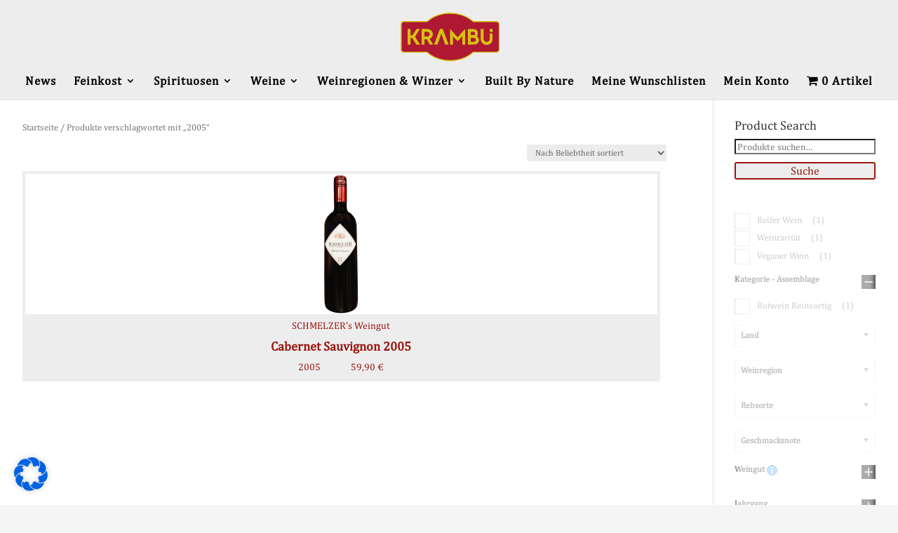

--- FILE ---
content_type: text/html; charset=UTF-8
request_url: https://www.krambu.shop/product-tag/2005/
body_size: 52875
content:
<!DOCTYPE html>
<html lang="de">
<head>
	<meta charset="UTF-8" />
<meta http-equiv="X-UA-Compatible" content="IE=edge">
	<link rel="pingback" href="https://www.krambu.shop/xmlrpc.php" />

	<script type="text/javascript">
		document.documentElement.className = 'js';
	</script>

		<!-- Google tag (gtag.js) --> <script async src="https://www.googletagmanager.com/gtag/js?id=G-N5KDLHRBHS"></script> <script> window.dataLayer = window.dataLayer || []; function gtag(){dataLayer.push(arguments);} gtag('js', new Date()); gtag('config', 'G-N5KDLHRBHS'); </script>
	
	<script>var et_site_url='https://www.krambu.shop';var et_post_id='0';function et_core_page_resource_fallback(a,b){"undefined"===typeof b&&(b=a.sheet.cssRules&&0===a.sheet.cssRules.length);b&&(a.onerror=null,a.onload=null,a.href?a.href=et_site_url+"/?et_core_page_resource="+a.id+et_post_id:a.src&&(a.src=et_site_url+"/?et_core_page_resource="+a.id+et_post_id))}
</script><title>2005|Krambu</title>
<meta name='robots' content='max-image-preview:large' />
<script>window._wca = window._wca || [];</script>
<link rel='dns-prefetch' href='//stats.wp.com' />
<link rel='dns-prefetch' href='//fonts.googleapis.com' />
<link rel="alternate" type="application/rss+xml" title="Krambu &raquo; Feed" href="https://www.krambu.shop/feed/" />
<link rel="alternate" type="application/rss+xml" title="Krambu &raquo; Kommentar-Feed" href="https://www.krambu.shop/comments/feed/" />
<link rel="alternate" type="application/rss+xml" title="Krambu &raquo; 2005 Schlagwort Feed" href="https://www.krambu.shop/product-tag/2005/feed/" />
<script type="text/javascript">
window._wpemojiSettings = {"baseUrl":"https:\/\/s.w.org\/images\/core\/emoji\/14.0.0\/72x72\/","ext":".png","svgUrl":"https:\/\/s.w.org\/images\/core\/emoji\/14.0.0\/svg\/","svgExt":".svg","source":{"concatemoji":"https:\/\/www.krambu.shop\/wp-includes\/js\/wp-emoji-release.min.js?ver=6.3.7"}};
/*! This file is auto-generated */
!function(i,n){var o,s,e;function c(e){try{var t={supportTests:e,timestamp:(new Date).valueOf()};sessionStorage.setItem(o,JSON.stringify(t))}catch(e){}}function p(e,t,n){e.clearRect(0,0,e.canvas.width,e.canvas.height),e.fillText(t,0,0);var t=new Uint32Array(e.getImageData(0,0,e.canvas.width,e.canvas.height).data),r=(e.clearRect(0,0,e.canvas.width,e.canvas.height),e.fillText(n,0,0),new Uint32Array(e.getImageData(0,0,e.canvas.width,e.canvas.height).data));return t.every(function(e,t){return e===r[t]})}function u(e,t,n){switch(t){case"flag":return n(e,"\ud83c\udff3\ufe0f\u200d\u26a7\ufe0f","\ud83c\udff3\ufe0f\u200b\u26a7\ufe0f")?!1:!n(e,"\ud83c\uddfa\ud83c\uddf3","\ud83c\uddfa\u200b\ud83c\uddf3")&&!n(e,"\ud83c\udff4\udb40\udc67\udb40\udc62\udb40\udc65\udb40\udc6e\udb40\udc67\udb40\udc7f","\ud83c\udff4\u200b\udb40\udc67\u200b\udb40\udc62\u200b\udb40\udc65\u200b\udb40\udc6e\u200b\udb40\udc67\u200b\udb40\udc7f");case"emoji":return!n(e,"\ud83e\udef1\ud83c\udffb\u200d\ud83e\udef2\ud83c\udfff","\ud83e\udef1\ud83c\udffb\u200b\ud83e\udef2\ud83c\udfff")}return!1}function f(e,t,n){var r="undefined"!=typeof WorkerGlobalScope&&self instanceof WorkerGlobalScope?new OffscreenCanvas(300,150):i.createElement("canvas"),a=r.getContext("2d",{willReadFrequently:!0}),o=(a.textBaseline="top",a.font="600 32px Arial",{});return e.forEach(function(e){o[e]=t(a,e,n)}),o}function t(e){var t=i.createElement("script");t.src=e,t.defer=!0,i.head.appendChild(t)}"undefined"!=typeof Promise&&(o="wpEmojiSettingsSupports",s=["flag","emoji"],n.supports={everything:!0,everythingExceptFlag:!0},e=new Promise(function(e){i.addEventListener("DOMContentLoaded",e,{once:!0})}),new Promise(function(t){var n=function(){try{var e=JSON.parse(sessionStorage.getItem(o));if("object"==typeof e&&"number"==typeof e.timestamp&&(new Date).valueOf()<e.timestamp+604800&&"object"==typeof e.supportTests)return e.supportTests}catch(e){}return null}();if(!n){if("undefined"!=typeof Worker&&"undefined"!=typeof OffscreenCanvas&&"undefined"!=typeof URL&&URL.createObjectURL&&"undefined"!=typeof Blob)try{var e="postMessage("+f.toString()+"("+[JSON.stringify(s),u.toString(),p.toString()].join(",")+"));",r=new Blob([e],{type:"text/javascript"}),a=new Worker(URL.createObjectURL(r),{name:"wpTestEmojiSupports"});return void(a.onmessage=function(e){c(n=e.data),a.terminate(),t(n)})}catch(e){}c(n=f(s,u,p))}t(n)}).then(function(e){for(var t in e)n.supports[t]=e[t],n.supports.everything=n.supports.everything&&n.supports[t],"flag"!==t&&(n.supports.everythingExceptFlag=n.supports.everythingExceptFlag&&n.supports[t]);n.supports.everythingExceptFlag=n.supports.everythingExceptFlag&&!n.supports.flag,n.DOMReady=!1,n.readyCallback=function(){n.DOMReady=!0}}).then(function(){return e}).then(function(){var e;n.supports.everything||(n.readyCallback(),(e=n.source||{}).concatemoji?t(e.concatemoji):e.wpemoji&&e.twemoji&&(t(e.twemoji),t(e.wpemoji)))}))}((window,document),window._wpemojiSettings);
</script>
<meta content="Krambu v.1.0.0" name="generator"/><style type="text/css">
img.wp-smiley,
img.emoji {
	display: inline !important;
	border: none !important;
	box-shadow: none !important;
	height: 1em !important;
	width: 1em !important;
	margin: 0 0.07em !important;
	vertical-align: -0.1em !important;
	background: none !important;
	padding: 0 !important;
}
</style>
	<link rel='stylesheet' id='aws-divi-css' href='https://www.krambu.shop/wp-content/plugins/advanced-woo-search/includes/modules/divi/divi.css?ver=2.87' type='text/css' media='all' />
<link rel='stylesheet' id='easy-autocomplete-css' href='https://www.krambu.shop/wp-content/plugins/woocommerce-products-filter/js/easy-autocomplete/easy-autocomplete.min.css?ver=3.3.6.4' type='text/css' media='all' />
<link rel='stylesheet' id='easy-autocomplete-theme-css' href='https://www.krambu.shop/wp-content/plugins/woocommerce-products-filter/js/easy-autocomplete/easy-autocomplete.themes.min.css?ver=3.3.6.4' type='text/css' media='all' />
<link rel='stylesheet' id='wp-block-library-css' href='https://www.krambu.shop/wp-includes/css/dist/block-library/style.min.css?ver=6.3.7' type='text/css' media='all' />
<style id='wp-block-library-inline-css' type='text/css'>
.has-text-align-justify{text-align:justify;}
</style>
<link rel='stylesheet' id='jetpack-videopress-video-block-view-css' href='https://www.krambu.shop/wp-content/plugins/jetpack/jetpack_vendor/automattic/jetpack-videopress/build/block-editor/blocks/video/view.css?minify=false&#038;ver=34ae973733627b74a14e' type='text/css' media='all' />
<link rel='stylesheet' id='mediaelement-css' href='https://www.krambu.shop/wp-includes/js/mediaelement/mediaelementplayer-legacy.min.css?ver=4.2.17' type='text/css' media='all' />
<link rel='stylesheet' id='wp-mediaelement-css' href='https://www.krambu.shop/wp-includes/js/mediaelement/wp-mediaelement.min.css?ver=6.3.7' type='text/css' media='all' />
<link rel='stylesheet' id='wc-blocks-vendors-style-css' href='https://www.krambu.shop/wp-content/plugins/woocommerce/packages/woocommerce-blocks/build/wc-blocks-vendors-style.css?ver=10.9.3' type='text/css' media='all' />
<link rel='stylesheet' id='wc-all-blocks-style-css' href='https://www.krambu.shop/wp-content/plugins/woocommerce/packages/woocommerce-blocks/build/wc-all-blocks-style.css?ver=10.9.3' type='text/css' media='all' />
<style id='classic-theme-styles-inline-css' type='text/css'>
/*! This file is auto-generated */
.wp-block-button__link{color:#fff;background-color:#32373c;border-radius:9999px;box-shadow:none;text-decoration:none;padding:calc(.667em + 2px) calc(1.333em + 2px);font-size:1.125em}.wp-block-file__button{background:#32373c;color:#fff;text-decoration:none}
</style>
<style id='global-styles-inline-css' type='text/css'>
body{--wp--preset--color--black: #000000;--wp--preset--color--cyan-bluish-gray: #abb8c3;--wp--preset--color--white: #ffffff;--wp--preset--color--pale-pink: #f78da7;--wp--preset--color--vivid-red: #cf2e2e;--wp--preset--color--luminous-vivid-orange: #ff6900;--wp--preset--color--luminous-vivid-amber: #fcb900;--wp--preset--color--light-green-cyan: #7bdcb5;--wp--preset--color--vivid-green-cyan: #00d084;--wp--preset--color--pale-cyan-blue: #8ed1fc;--wp--preset--color--vivid-cyan-blue: #0693e3;--wp--preset--color--vivid-purple: #9b51e0;--wp--preset--gradient--vivid-cyan-blue-to-vivid-purple: linear-gradient(135deg,rgba(6,147,227,1) 0%,rgb(155,81,224) 100%);--wp--preset--gradient--light-green-cyan-to-vivid-green-cyan: linear-gradient(135deg,rgb(122,220,180) 0%,rgb(0,208,130) 100%);--wp--preset--gradient--luminous-vivid-amber-to-luminous-vivid-orange: linear-gradient(135deg,rgba(252,185,0,1) 0%,rgba(255,105,0,1) 100%);--wp--preset--gradient--luminous-vivid-orange-to-vivid-red: linear-gradient(135deg,rgba(255,105,0,1) 0%,rgb(207,46,46) 100%);--wp--preset--gradient--very-light-gray-to-cyan-bluish-gray: linear-gradient(135deg,rgb(238,238,238) 0%,rgb(169,184,195) 100%);--wp--preset--gradient--cool-to-warm-spectrum: linear-gradient(135deg,rgb(74,234,220) 0%,rgb(151,120,209) 20%,rgb(207,42,186) 40%,rgb(238,44,130) 60%,rgb(251,105,98) 80%,rgb(254,248,76) 100%);--wp--preset--gradient--blush-light-purple: linear-gradient(135deg,rgb(255,206,236) 0%,rgb(152,150,240) 100%);--wp--preset--gradient--blush-bordeaux: linear-gradient(135deg,rgb(254,205,165) 0%,rgb(254,45,45) 50%,rgb(107,0,62) 100%);--wp--preset--gradient--luminous-dusk: linear-gradient(135deg,rgb(255,203,112) 0%,rgb(199,81,192) 50%,rgb(65,88,208) 100%);--wp--preset--gradient--pale-ocean: linear-gradient(135deg,rgb(255,245,203) 0%,rgb(182,227,212) 50%,rgb(51,167,181) 100%);--wp--preset--gradient--electric-grass: linear-gradient(135deg,rgb(202,248,128) 0%,rgb(113,206,126) 100%);--wp--preset--gradient--midnight: linear-gradient(135deg,rgb(2,3,129) 0%,rgb(40,116,252) 100%);--wp--preset--font-size--small: 13px;--wp--preset--font-size--medium: 20px;--wp--preset--font-size--large: 36px;--wp--preset--font-size--x-large: 42px;--wp--preset--spacing--20: 0.44rem;--wp--preset--spacing--30: 0.67rem;--wp--preset--spacing--40: 1rem;--wp--preset--spacing--50: 1.5rem;--wp--preset--spacing--60: 2.25rem;--wp--preset--spacing--70: 3.38rem;--wp--preset--spacing--80: 5.06rem;--wp--preset--shadow--natural: 6px 6px 9px rgba(0, 0, 0, 0.2);--wp--preset--shadow--deep: 12px 12px 50px rgba(0, 0, 0, 0.4);--wp--preset--shadow--sharp: 6px 6px 0px rgba(0, 0, 0, 0.2);--wp--preset--shadow--outlined: 6px 6px 0px -3px rgba(255, 255, 255, 1), 6px 6px rgba(0, 0, 0, 1);--wp--preset--shadow--crisp: 6px 6px 0px rgba(0, 0, 0, 1);}:where(.is-layout-flex){gap: 0.5em;}:where(.is-layout-grid){gap: 0.5em;}body .is-layout-flow > .alignleft{float: left;margin-inline-start: 0;margin-inline-end: 2em;}body .is-layout-flow > .alignright{float: right;margin-inline-start: 2em;margin-inline-end: 0;}body .is-layout-flow > .aligncenter{margin-left: auto !important;margin-right: auto !important;}body .is-layout-constrained > .alignleft{float: left;margin-inline-start: 0;margin-inline-end: 2em;}body .is-layout-constrained > .alignright{float: right;margin-inline-start: 2em;margin-inline-end: 0;}body .is-layout-constrained > .aligncenter{margin-left: auto !important;margin-right: auto !important;}body .is-layout-constrained > :where(:not(.alignleft):not(.alignright):not(.alignfull)){max-width: var(--wp--style--global--content-size);margin-left: auto !important;margin-right: auto !important;}body .is-layout-constrained > .alignwide{max-width: var(--wp--style--global--wide-size);}body .is-layout-flex{display: flex;}body .is-layout-flex{flex-wrap: wrap;align-items: center;}body .is-layout-flex > *{margin: 0;}body .is-layout-grid{display: grid;}body .is-layout-grid > *{margin: 0;}:where(.wp-block-columns.is-layout-flex){gap: 2em;}:where(.wp-block-columns.is-layout-grid){gap: 2em;}:where(.wp-block-post-template.is-layout-flex){gap: 1.25em;}:where(.wp-block-post-template.is-layout-grid){gap: 1.25em;}.has-black-color{color: var(--wp--preset--color--black) !important;}.has-cyan-bluish-gray-color{color: var(--wp--preset--color--cyan-bluish-gray) !important;}.has-white-color{color: var(--wp--preset--color--white) !important;}.has-pale-pink-color{color: var(--wp--preset--color--pale-pink) !important;}.has-vivid-red-color{color: var(--wp--preset--color--vivid-red) !important;}.has-luminous-vivid-orange-color{color: var(--wp--preset--color--luminous-vivid-orange) !important;}.has-luminous-vivid-amber-color{color: var(--wp--preset--color--luminous-vivid-amber) !important;}.has-light-green-cyan-color{color: var(--wp--preset--color--light-green-cyan) !important;}.has-vivid-green-cyan-color{color: var(--wp--preset--color--vivid-green-cyan) !important;}.has-pale-cyan-blue-color{color: var(--wp--preset--color--pale-cyan-blue) !important;}.has-vivid-cyan-blue-color{color: var(--wp--preset--color--vivid-cyan-blue) !important;}.has-vivid-purple-color{color: var(--wp--preset--color--vivid-purple) !important;}.has-black-background-color{background-color: var(--wp--preset--color--black) !important;}.has-cyan-bluish-gray-background-color{background-color: var(--wp--preset--color--cyan-bluish-gray) !important;}.has-white-background-color{background-color: var(--wp--preset--color--white) !important;}.has-pale-pink-background-color{background-color: var(--wp--preset--color--pale-pink) !important;}.has-vivid-red-background-color{background-color: var(--wp--preset--color--vivid-red) !important;}.has-luminous-vivid-orange-background-color{background-color: var(--wp--preset--color--luminous-vivid-orange) !important;}.has-luminous-vivid-amber-background-color{background-color: var(--wp--preset--color--luminous-vivid-amber) !important;}.has-light-green-cyan-background-color{background-color: var(--wp--preset--color--light-green-cyan) !important;}.has-vivid-green-cyan-background-color{background-color: var(--wp--preset--color--vivid-green-cyan) !important;}.has-pale-cyan-blue-background-color{background-color: var(--wp--preset--color--pale-cyan-blue) !important;}.has-vivid-cyan-blue-background-color{background-color: var(--wp--preset--color--vivid-cyan-blue) !important;}.has-vivid-purple-background-color{background-color: var(--wp--preset--color--vivid-purple) !important;}.has-black-border-color{border-color: var(--wp--preset--color--black) !important;}.has-cyan-bluish-gray-border-color{border-color: var(--wp--preset--color--cyan-bluish-gray) !important;}.has-white-border-color{border-color: var(--wp--preset--color--white) !important;}.has-pale-pink-border-color{border-color: var(--wp--preset--color--pale-pink) !important;}.has-vivid-red-border-color{border-color: var(--wp--preset--color--vivid-red) !important;}.has-luminous-vivid-orange-border-color{border-color: var(--wp--preset--color--luminous-vivid-orange) !important;}.has-luminous-vivid-amber-border-color{border-color: var(--wp--preset--color--luminous-vivid-amber) !important;}.has-light-green-cyan-border-color{border-color: var(--wp--preset--color--light-green-cyan) !important;}.has-vivid-green-cyan-border-color{border-color: var(--wp--preset--color--vivid-green-cyan) !important;}.has-pale-cyan-blue-border-color{border-color: var(--wp--preset--color--pale-cyan-blue) !important;}.has-vivid-cyan-blue-border-color{border-color: var(--wp--preset--color--vivid-cyan-blue) !important;}.has-vivid-purple-border-color{border-color: var(--wp--preset--color--vivid-purple) !important;}.has-vivid-cyan-blue-to-vivid-purple-gradient-background{background: var(--wp--preset--gradient--vivid-cyan-blue-to-vivid-purple) !important;}.has-light-green-cyan-to-vivid-green-cyan-gradient-background{background: var(--wp--preset--gradient--light-green-cyan-to-vivid-green-cyan) !important;}.has-luminous-vivid-amber-to-luminous-vivid-orange-gradient-background{background: var(--wp--preset--gradient--luminous-vivid-amber-to-luminous-vivid-orange) !important;}.has-luminous-vivid-orange-to-vivid-red-gradient-background{background: var(--wp--preset--gradient--luminous-vivid-orange-to-vivid-red) !important;}.has-very-light-gray-to-cyan-bluish-gray-gradient-background{background: var(--wp--preset--gradient--very-light-gray-to-cyan-bluish-gray) !important;}.has-cool-to-warm-spectrum-gradient-background{background: var(--wp--preset--gradient--cool-to-warm-spectrum) !important;}.has-blush-light-purple-gradient-background{background: var(--wp--preset--gradient--blush-light-purple) !important;}.has-blush-bordeaux-gradient-background{background: var(--wp--preset--gradient--blush-bordeaux) !important;}.has-luminous-dusk-gradient-background{background: var(--wp--preset--gradient--luminous-dusk) !important;}.has-pale-ocean-gradient-background{background: var(--wp--preset--gradient--pale-ocean) !important;}.has-electric-grass-gradient-background{background: var(--wp--preset--gradient--electric-grass) !important;}.has-midnight-gradient-background{background: var(--wp--preset--gradient--midnight) !important;}.has-small-font-size{font-size: var(--wp--preset--font-size--small) !important;}.has-medium-font-size{font-size: var(--wp--preset--font-size--medium) !important;}.has-large-font-size{font-size: var(--wp--preset--font-size--large) !important;}.has-x-large-font-size{font-size: var(--wp--preset--font-size--x-large) !important;}
.wp-block-navigation a:where(:not(.wp-element-button)){color: inherit;}
:where(.wp-block-post-template.is-layout-flex){gap: 1.25em;}:where(.wp-block-post-template.is-layout-grid){gap: 1.25em;}
:where(.wp-block-columns.is-layout-flex){gap: 2em;}:where(.wp-block-columns.is-layout-grid){gap: 2em;}
.wp-block-pullquote{font-size: 1.5em;line-height: 1.6;}
</style>
<link rel='stylesheet' id='sumup-checkout-css' href='https://www.krambu.shop/wp-content/plugins/sumup-payment-gateway-for-woocommerce/assets/css/checkout/modal.min.css?ver=2.7.7' type='text/css' media='all' />
<link rel='stylesheet' id='wpmenucart-icons-css' href='https://www.krambu.shop/wp-content/plugins/woocommerce-menu-bar-cart/assets/css/wpmenucart-icons.min.css?ver=2.14.1' type='text/css' media='all' />
<style id='wpmenucart-icons-inline-css' type='text/css'>
@font-face{font-family:WPMenuCart;src:url(https://www.krambu.shop/wp-content/plugins/woocommerce-menu-bar-cart/assets/fonts/WPMenuCart.eot);src:url(https://www.krambu.shop/wp-content/plugins/woocommerce-menu-bar-cart/assets/fonts/WPMenuCart.eot?#iefix) format('embedded-opentype'),url(https://www.krambu.shop/wp-content/plugins/woocommerce-menu-bar-cart/assets/fonts/WPMenuCart.woff2) format('woff2'),url(https://www.krambu.shop/wp-content/plugins/woocommerce-menu-bar-cart/assets/fonts/WPMenuCart.woff) format('woff'),url(https://www.krambu.shop/wp-content/plugins/woocommerce-menu-bar-cart/assets/fonts/WPMenuCart.ttf) format('truetype'),url(https://www.krambu.shop/wp-content/plugins/woocommerce-menu-bar-cart/assets/fonts/WPMenuCart.svg#WPMenuCart) format('svg');font-weight:400;font-style:normal;font-display:swap}
</style>
<link rel='stylesheet' id='wpmenucart-css' href='https://www.krambu.shop/wp-content/plugins/woocommerce-menu-bar-cart/assets/css/wpmenucart-main.min.css?ver=2.14.1' type='text/css' media='all' />
<style id='wpmenucart-inline-css' type='text/css'>
.et-cart-info { display:none !important; } .site-header-cart { display:none !important; }
</style>
<link rel='stylesheet' id='woof-css' href='https://www.krambu.shop/wp-content/plugins/woocommerce-products-filter/css/front.css?ver=3.3.6.4' type='text/css' media='all' />
<style id='woof-inline-css' type='text/css'>

.woof_products_top_panel li span, .woof_products_top_panel2 li span{background: url(https://www.krambu.shop/wp-content/plugins/woocommerce-products-filter/img/delete.png);background-size: 14px 14px;background-repeat: no-repeat;background-position: right;}
.woof_edit_view{
                    display: none;
                }
.woof_price_search_container .price_slider_amount button.button{
                        display: none;
                    }

                    /***** END: hiding submit button of the price slider ******/
.woof_container_inner {
margin-top: 10px;
}
.woof_container_inner h4{
font-size: 12px;
font-weight: bold;
}
.woof_block_html_items  .chosen-single span{
   font-size: 12px;
   font-weight: bold;
}
.woof_container_label
{
   font-size: 9px;
   font-weight: bold;
}
.woof_container_radio
{
   min-height: 100px;
   max-height: 100px;
   font-size: 10px;
   font-weight: bold;
}

</style>
<link rel='stylesheet' id='chosen-drop-down-css' href='https://www.krambu.shop/wp-content/plugins/woocommerce-products-filter/js/chosen/chosen.min.css?ver=3.3.6.4' type='text/css' media='all' />
<link rel='stylesheet' id='icheck-jquery-color-flat-css' href='https://www.krambu.shop/wp-content/plugins/woocommerce-products-filter/js/icheck/skins/flat/_all.css?ver=3.3.6.4' type='text/css' media='all' />
<link rel='stylesheet' id='icheck-jquery-color-square-css' href='https://www.krambu.shop/wp-content/plugins/woocommerce-products-filter/js/icheck/skins/square/_all.css?ver=3.3.6.4' type='text/css' media='all' />
<link rel='stylesheet' id='icheck-jquery-color-minimal-css' href='https://www.krambu.shop/wp-content/plugins/woocommerce-products-filter/js/icheck/skins/minimal/_all.css?ver=3.3.6.4' type='text/css' media='all' />
<link rel='stylesheet' id='woof_by_author_html_items-css' href='https://www.krambu.shop/wp-content/plugins/woocommerce-products-filter/ext/by_author/css/by_author.css?ver=3.3.6.4' type='text/css' media='all' />
<link rel='stylesheet' id='woof_by_backorder_html_items-css' href='https://www.krambu.shop/wp-content/plugins/woocommerce-products-filter/ext/by_backorder/css/by_backorder.css?ver=3.3.6.4' type='text/css' media='all' />
<link rel='stylesheet' id='woof_by_instock_html_items-css' href='https://www.krambu.shop/wp-content/plugins/woocommerce-products-filter/ext/by_instock/css/by_instock.css?ver=3.3.6.4' type='text/css' media='all' />
<link rel='stylesheet' id='woof_by_onsales_html_items-css' href='https://www.krambu.shop/wp-content/plugins/woocommerce-products-filter/ext/by_onsales/css/by_onsales.css?ver=3.3.6.4' type='text/css' media='all' />
<link rel='stylesheet' id='woof_by_sku_html_items-css' href='https://www.krambu.shop/wp-content/plugins/woocommerce-products-filter/ext/by_sku/css/by_sku.css?ver=3.3.6.4' type='text/css' media='all' />
<link rel='stylesheet' id='woof_by_text_html_items-css' href='https://www.krambu.shop/wp-content/plugins/woocommerce-products-filter/ext/by_text/assets/css/front.css?ver=3.3.6.4' type='text/css' media='all' />
<link rel='stylesheet' id='woof_color_html_items-css' href='https://www.krambu.shop/wp-content/plugins/woocommerce-products-filter/ext/color/css/html_types/color.css?ver=3.3.6.4' type='text/css' media='all' />
<link rel='stylesheet' id='woof_image_html_items-css' href='https://www.krambu.shop/wp-content/plugins/woocommerce-products-filter/ext/image/css/html_types/image.css?ver=3.3.6.4' type='text/css' media='all' />
<link rel='stylesheet' id='woof_label_html_items-css' href='https://www.krambu.shop/wp-content/plugins/woocommerce-products-filter/ext/label/css/html_types/label.css?ver=3.3.6.4' type='text/css' media='all' />
<link rel='stylesheet' id='woof_select_hierarchy_html_items-css' href='https://www.krambu.shop/wp-content/plugins/woocommerce-products-filter/ext/select_hierarchy/css/html_types/select_hierarchy.css?ver=3.3.6.4' type='text/css' media='all' />
<link rel='stylesheet' id='woof_select_radio_check_html_items-css' href='https://www.krambu.shop/wp-content/plugins/woocommerce-products-filter/ext/select_radio_check/css/html_types/select_radio_check.css?ver=3.3.6.4' type='text/css' media='all' />
<link rel='stylesheet' id='woof_slider_html_items-css' href='https://www.krambu.shop/wp-content/plugins/woocommerce-products-filter/ext/slider/css/html_types/slider.css?ver=3.3.6.4' type='text/css' media='all' />
<link rel='stylesheet' id='woof_sd_html_items_checkbox-css' href='https://www.krambu.shop/wp-content/plugins/woocommerce-products-filter/ext/smart_designer/css/elements/checkbox.css?ver=3.3.6.4' type='text/css' media='all' />
<link rel='stylesheet' id='woof_sd_html_items_radio-css' href='https://www.krambu.shop/wp-content/plugins/woocommerce-products-filter/ext/smart_designer/css/elements/radio.css?ver=3.3.6.4' type='text/css' media='all' />
<link rel='stylesheet' id='woof_sd_html_items_switcher-css' href='https://www.krambu.shop/wp-content/plugins/woocommerce-products-filter/ext/smart_designer/css/elements/switcher.css?ver=3.3.6.4' type='text/css' media='all' />
<link rel='stylesheet' id='woof_sd_html_items_color-css' href='https://www.krambu.shop/wp-content/plugins/woocommerce-products-filter/ext/smart_designer/css/elements/color.css?ver=3.3.6.4' type='text/css' media='all' />
<link rel='stylesheet' id='woof_sd_html_items_tooltip-css' href='https://www.krambu.shop/wp-content/plugins/woocommerce-products-filter/ext/smart_designer/css/tooltip.css?ver=3.3.6.4' type='text/css' media='all' />
<link rel='stylesheet' id='woof_sd_html_items_front-css' href='https://www.krambu.shop/wp-content/plugins/woocommerce-products-filter/ext/smart_designer/css/front.css?ver=3.3.6.4' type='text/css' media='all' />
<link rel='stylesheet' id='woof_turbo_mode_html_items-css' href='https://www.krambu.shop/wp-content/plugins/woocommerce-products-filter/ext/turbo_mode/css/turbo_mode.css?ver=3.3.6.4' type='text/css' media='all' />
<link rel='stylesheet' id='woof-switcher23-css' href='https://www.krambu.shop/wp-content/plugins/woocommerce-products-filter/css/switcher.css?ver=3.3.6.4' type='text/css' media='all' />
<link rel='stylesheet' id='woocommerce-layout-css' href='https://www.krambu.shop/wp-content/plugins/woocommerce/assets/css/woocommerce-layout.css?ver=8.1.3' type='text/css' media='all' />
<style id='woocommerce-layout-inline-css' type='text/css'>

	.infinite-scroll .woocommerce-pagination {
		display: none;
	}
</style>
<link rel='stylesheet' id='woocommerce-smallscreen-css' href='https://www.krambu.shop/wp-content/plugins/woocommerce/assets/css/woocommerce-smallscreen.css?ver=8.1.3' type='text/css' media='only screen and (max-width: 768px)' />
<link rel='stylesheet' id='woocommerce-general-css' href='https://www.krambu.shop/wp-content/plugins/woocommerce/assets/css/woocommerce.css?ver=8.1.3' type='text/css' media='all' />
<style id='woocommerce-inline-inline-css' type='text/css'>
.woocommerce form .form-row .required { visibility: visible; }
</style>
<link rel='stylesheet' id='wt-import-export-for-woo-css' href='https://www.krambu.shop/wp-content/plugins/wt-import-export-for-woo/public/css/wt-import-export-for-woo-public.css?ver=1.1.4' type='text/css' media='all' />
<link rel='stylesheet' id='flexible-wishlist-front-css' href='https://www.krambu.shop/wp-content/plugins/flexible-wishlist/assets/css/front.css?ver=1.2.9' type='text/css' media='all' />
<link rel='stylesheet' id='aws-style-css' href='https://www.krambu.shop/wp-content/plugins/advanced-woo-search/assets/css/common.min.css?ver=2.87' type='text/css' media='all' />
<link rel='stylesheet' id='parent-style-css' href='https://www.krambu.shop/wp-content/themes/Divi/style-cpt.css?ver=6.3.7' type='text/css' media='all' />
<link rel='stylesheet' id='divi-fonts-css' href='https://fonts.googleapis.com/css?family=Open+Sans:300italic,400italic,600italic,700italic,800italic,400,300,600,700,800&#038;subset=latin,latin-ext&#038;display=swap' type='text/css' media='all' />
<link rel='stylesheet' id='divi-style-css' href='https://www.krambu.shop/wp-content/themes/krambu/style.css?ver=4.8.2' type='text/css' media='all' />
<link rel='stylesheet' id='borlabs-cookie-css' href='https://www.krambu.shop/wp-content/cache/borlabs-cookie/borlabs-cookie_1_de.css?ver=2.2.59-4' type='text/css' media='all' />
<link rel='stylesheet' id='woocommerce-gzd-layout-css' href='https://www.krambu.shop/wp-content/plugins/woocommerce-germanized/assets/css/layout.min.css?ver=3.13.5' type='text/css' media='all' />
<style id='woocommerce-gzd-layout-inline-css' type='text/css'>
.woocommerce-checkout .shop_table { background-color: #eeeeee; } .product p.deposit-packaging-type { font-size: 1.25em !important; } p.woocommerce-shipping-destination { display: none; }
                .wc-gzd-nutri-score-value-a {
                    background: url(https://www.krambu.shop/wp-content/plugins/woocommerce-germanized/assets/images/nutri-score-a.svg) no-repeat;
                }
                .wc-gzd-nutri-score-value-b {
                    background: url(https://www.krambu.shop/wp-content/plugins/woocommerce-germanized/assets/images/nutri-score-b.svg) no-repeat;
                }
                .wc-gzd-nutri-score-value-c {
                    background: url(https://www.krambu.shop/wp-content/plugins/woocommerce-germanized/assets/images/nutri-score-c.svg) no-repeat;
                }
                .wc-gzd-nutri-score-value-d {
                    background: url(https://www.krambu.shop/wp-content/plugins/woocommerce-germanized/assets/images/nutri-score-d.svg) no-repeat;
                }
                .wc-gzd-nutri-score-value-e {
                    background: url(https://www.krambu.shop/wp-content/plugins/woocommerce-germanized/assets/images/nutri-score-e.svg) no-repeat;
                }
            
</style>
<link rel='stylesheet' id='photoswipe-css' href='https://www.krambu.shop/wp-content/plugins/woocommerce/assets/css/photoswipe/photoswipe.min.css?ver=8.1.3' type='text/css' media='all' />
<link rel='stylesheet' id='photoswipe-default-skin-css' href='https://www.krambu.shop/wp-content/plugins/woocommerce/assets/css/photoswipe/default-skin/default-skin.min.css?ver=8.1.3' type='text/css' media='all' />
<link rel='stylesheet' id='dashicons-css' href='https://www.krambu.shop/wp-includes/css/dashicons.min.css?ver=6.3.7' type='text/css' media='all' />
<link rel='stylesheet' id='jetpack_css-css' href='https://www.krambu.shop/wp-content/plugins/jetpack/css/jetpack.css?ver=12.5.1' type='text/css' media='all' />
<script type='text/javascript' src='https://www.krambu.shop/wp-includes/js/jquery/jquery.min.js?ver=3.7.0' id='jquery-core-js'></script>
<script type='text/javascript' src='https://www.krambu.shop/wp-includes/js/jquery/jquery-migrate.min.js?ver=3.4.1' id='jquery-migrate-js'></script>
<script type='text/javascript' src='https://www.krambu.shop/wp-content/plugins/woocommerce-products-filter/js/easy-autocomplete/jquery.easy-autocomplete.min.js?ver=3.3.6.4' id='easy-autocomplete-js'></script>
<script type='text/javascript' id='woof-husky-js-extra'>
/* <![CDATA[ */
var woof_husky_txt = {"ajax_url":"https:\/\/www.krambu.shop\/wp-admin\/admin-ajax.php","plugin_uri":"https:\/\/www.krambu.shop\/wp-content\/plugins\/woocommerce-products-filter\/ext\/by_text\/","loader":"https:\/\/www.krambu.shop\/wp-content\/plugins\/woocommerce-products-filter\/ext\/by_text\/assets\/img\/ajax-loader.gif","not_found":"Nothing found!","prev":"Prev","next":"Next","site_link":"https:\/\/www.krambu.shop","default_data":{"placeholder":"","behavior":"title","search_by_full_word":"0","autocomplete":1,"how_to_open_links":"0","taxonomy_compatibility":"0","sku_compatibility":"0","custom_fields":"","search_desc_variant":"0","view_text_length":"10","min_symbols":"3","max_posts":"10","image":"","notes_for_customer":"","template":"","max_open_height":"300","page":0}};
/* ]]> */
</script>
<script type='text/javascript' src='https://www.krambu.shop/wp-content/plugins/woocommerce-products-filter/ext/by_text/assets/js/husky.js?ver=3.3.6.4' id='woof-husky-js'></script>
<script defer type='text/javascript' src='https://stats.wp.com/s-202604.js' id='woocommerce-analytics-js'></script>
<link rel="https://api.w.org/" href="https://www.krambu.shop/wp-json/" /><link rel="alternate" type="application/json" href="https://www.krambu.shop/wp-json/wp/v2/product_tag/1442" /><link rel="EditURI" type="application/rsd+xml" title="RSD" href="https://www.krambu.shop/xmlrpc.php?rsd" />
<meta name="generator" content="WordPress 6.3.7" />
<meta name="generator" content="WooCommerce 8.1.3" />
<style> @media screen and (max-width: 768px){.resp-sidebar-wrapper{
            display: block;
            position: fixed;
            top: 0;
            bottom: -100px;
            
                left: -290px;
                transition-property: left;
                
            width: 280px;
            overflow: auto;
            z-index: 9999;
            background: #ffffff;
            box-shadow: 2px 0 10px 0 #b4b4b4;;
            padding-bottom: 100px;
            transition-duration: 0.5s;
            }
        }
        .resp-sidebar-wrapper.opened {
            
                left: 0;
                
        }
        body{
         position: relative;
         }
         
        #responsive-sidebar-close {
            display:none;
            position: absolute;
            width: 100%;
            height: 100%;
            z-index: 1000;
        }
         #responsive-sidebar-close.opened {
            display: block;
            cursor: pointer;
        }
        #responsive-sidebar-close.opened {
           background-color: rgba(0,0,0,.49);
            }#secondary.opened {
            
                left: 0;
                
            }
            #responsive-sidebar-btn {
                display: none;
                position: fixed;
                
                bottom: 20px;
                right: 20px;
                width: 50px;
                height: 50px;
                z-index: 10000;
                text-align: center;
                border-radius: 100%;
                cursor: pointer;
                border: none;
                box-shadow: 1px 1px 10px 0 #b4b4b4;;
                background-color: #ffffff;              
            }
            @media screen and (max-width: 768px){
                #responsive-sidebar-btn {
                    display: flex;
                    flex-direction: column;
                    align-items: center;
                    justify-content: center;
                }
                .responsive-sidebar-btn-img{
                    width: 30px;
                }
            
            }</style>	<style>img#wpstats{display:none}</style>
		<!-- Google site verification - Google Listings & Ads -->
<meta name="google-site-verification" content="_f7Mrbk8pPo4CrL6ZhhqeieMGhy64ANwm72BHA5sqXQ" />
<meta name="viewport" content="width=device-width, initial-scale=1.0, maximum-scale=1.0, user-scalable=0" /><link rel="preload" href="https://www.krambu.shop/wp-content/themes/Divi/core/admin/fonts/modules.ttf" as="font" crossorigin="anonymous">	<noscript><style>.woocommerce-product-gallery{ opacity: 1 !important; }</style></noscript>
	<style type="text/css" id="custom-background-css">
body.custom-background { background-color: #f5f5f5; }
</style>
	<link rel="icon" href="https://www.krambu.shop/wp-content/uploads/2023/10/cropped-cropped-Krambu_2021_04_kl_RGB_frei_square-32x32-1-32x32.png" sizes="32x32" />
<link rel="icon" href="https://www.krambu.shop/wp-content/uploads/2023/10/cropped-cropped-Krambu_2021_04_kl_RGB_frei_square-32x32-1-192x192.png" sizes="192x192" />
<link rel="apple-touch-icon" href="https://www.krambu.shop/wp-content/uploads/2023/10/cropped-cropped-Krambu_2021_04_kl_RGB_frei_square-32x32-1-180x180.png" />
<meta name="msapplication-TileImage" content="https://www.krambu.shop/wp-content/uploads/2023/10/cropped-cropped-Krambu_2021_04_kl_RGB_frei_square-32x32-1-270x270.png" />
<link rel="stylesheet" id="et-divi-customizer-cpt-global-cached-inline-styles" href="https://www.krambu.shop/wp-content/et-cache/global/et-divi-customizer-cpt-global-17669288205841.min.css" onerror="et_core_page_resource_fallback(this, true)" onload="et_core_page_resource_fallback(this)" /><link rel="stylesheet" id="et-core-unified-term-1442-cached-inline-styles" href="https://www.krambu.shop/wp-content/et-cache/1442/et-core-unified-term-1442-17670055909928.min.css" onerror="et_core_page_resource_fallback(this, true)" onload="et_core_page_resource_fallback(this)" /></head>
<body class="archive tax-product_tag term-1442 custom-background theme-Divi et-tb-has-template et-tb-has-footer woocommerce woocommerce-page woocommerce-no-js et_pb_button_helper_class et_fullwidth_nav et_fixed_nav et_show_nav et_primary_nav_dropdown_animation_expand et_secondary_nav_dropdown_animation_fade et_header_style_centered et_cover_background osx et_pb_gutters3 et_right_sidebar et_divi_theme et-db et_minified_js et_minified_css">
	<div id="page-container">
<div id="et-boc" class="et-boc">
			
		

	<header id="main-header" data-height-onload="105">
		<div class="container clearfix et_menu_container">
					<div class="logo_container">
				<span class="logo_helper"></span>
				<a href="https://www.krambu.shop/">
					<img src="https://www.krambu.shop/wp-content/uploads/2022/02/krambu_logo-1.png" alt="Krambu" id="logo" data-height-percentage="66" />
				</a>
			</div>
					<div id="et-top-navigation" data-height="105" data-fixed-height="40">
									<nav id="top-menu-nav">
					<ul id="top-menu" class="nav"><li class="menu-item menu-item-type-custom menu-item-object-custom menu-item-4499"><a target="_blank" rel="noopener" href="https://www.krambu.at/#neuigkeiten">News</a></li>
<li class="menu-item menu-item-type-taxonomy menu-item-object-product_cat menu-item-has-children menu-item-5258"><a href="https://www.krambu.shop/product-category/feinkost/">Feinkost</a>
<ul class="sub-menu">
	<li class="menu-item menu-item-type-taxonomy menu-item-object-product_cat menu-item-6553"><a href="https://www.krambu.shop/product-category/feinkost/sonderangebote/">AKTIONEN</a></li>
	<li class="menu-item menu-item-type-taxonomy menu-item-object-product_cat menu-item-6752"><a href="https://www.krambu.shop/product-category/feinkost/bier/">Bier</a></li>
	<li class="menu-item menu-item-type-taxonomy menu-item-object-product_cat menu-item-has-children menu-item-6010"><a href="https://www.krambu.shop/product-category/feinkost/aufstriche/">Aufstriche</a>
	<ul class="sub-menu">
		<li class="menu-item menu-item-type-taxonomy menu-item-object-product_cat menu-item-6212"><a href="https://www.krambu.shop/product-category/feinkost/aufstriche/pikantes/">Pikantes</a></li>
		<li class="menu-item menu-item-type-taxonomy menu-item-object-product_cat menu-item-6210"><a href="https://www.krambu.shop/product-category/feinkost/aufstriche/herzhaftes/">Herzhaftes</a></li>
		<li class="menu-item menu-item-type-taxonomy menu-item-object-product_cat menu-item-6211"><a href="https://www.krambu.shop/product-category/feinkost/aufstriche/susses/">Süßes</a></li>
	</ul>
</li>
	<li class="menu-item menu-item-type-taxonomy menu-item-object-product_cat menu-item-7183"><a href="https://www.krambu.shop/product-category/feinkost/backwaren/">Backwaren</a></li>
	<li class="menu-item menu-item-type-taxonomy menu-item-object-product_cat menu-item-6209"><a href="https://www.krambu.shop/product-category/feinkost/chutneys-wurze/">Chutneys &amp; Würze</a></li>
	<li class="menu-item menu-item-type-taxonomy menu-item-object-product_cat menu-item-5368"><a href="https://www.krambu.shop/product-category/feinkost/fisch-meer/">Fisch &amp; Meer</a></li>
	<li class="menu-item menu-item-type-taxonomy menu-item-object-product_cat menu-item-5314"><a href="https://www.krambu.shop/product-category/feinkost/pastete/">Fleisch</a></li>
	<li class="menu-item menu-item-type-taxonomy menu-item-object-product_cat menu-item-5343"><a href="https://www.krambu.shop/product-category/feinkost/gemuese/">Gemüse</a></li>
	<li class="menu-item menu-item-type-taxonomy menu-item-object-product_cat menu-item-6391"><a href="https://www.krambu.shop/product-category/feinkost/gewurze/">Gewürze</a></li>
	<li class="menu-item menu-item-type-taxonomy menu-item-object-product_cat menu-item-6753"><a href="https://www.krambu.shop/product-category/feinkost/knabbereien/">Knabbereien</a></li>
	<li class="menu-item menu-item-type-taxonomy menu-item-object-product_cat menu-item-5259"><a href="https://www.krambu.shop/product-category/feinkost/ol-essig/">Öl &amp; Essig</a></li>
	<li class="menu-item menu-item-type-taxonomy menu-item-object-product_cat menu-item-5271"><a href="https://www.krambu.shop/product-category/feinkost/pasta-reis/">Pasta &amp; Reis</a></li>
	<li class="menu-item menu-item-type-taxonomy menu-item-object-product_cat menu-item-5279"><a href="https://www.krambu.shop/product-category/feinkost/sauce-creme/">Pesto &amp; Sauce</a></li>
</ul>
</li>
<li class="menu-item menu-item-type-taxonomy menu-item-object-product_cat menu-item-has-children menu-item-6213"><a href="https://www.krambu.shop/product-category/spirituosen/">Spirituosen</a>
<ul class="sub-menu">
	<li class="menu-item menu-item-type-taxonomy menu-item-object-product_cat menu-item-6986"><a href="https://www.krambu.shop/product-category/spirituosen/spirituosen-aktionen/">SPIRITUOSEN AKTIONEN</a></li>
	<li class="menu-item menu-item-type-taxonomy menu-item-object-product_cat menu-item-5746"><a href="https://www.krambu.shop/product-category/spirituosen/akevitt/">Aquavit</a></li>
	<li class="menu-item menu-item-type-taxonomy menu-item-object-product_cat menu-item-5713"><a href="https://www.krambu.shop/product-category/spirituosen/edelbrand/">Edelbrand</a></li>
	<li class="menu-item menu-item-type-taxonomy menu-item-object-product_cat menu-item-5162"><a href="https://www.krambu.shop/product-category/spirituosen/gin/">Gin</a></li>
	<li class="menu-item menu-item-type-taxonomy menu-item-object-product_cat menu-item-5858"><a href="https://www.krambu.shop/product-category/spirituosen/grappa/">Grappa &amp; Weinbrand</a></li>
	<li class="menu-item menu-item-type-taxonomy menu-item-object-product_cat menu-item-5728"><a href="https://www.krambu.shop/product-category/spirituosen/likor/">Likör</a></li>
	<li class="menu-item menu-item-type-taxonomy menu-item-object-product_cat menu-item-5867"><a href="https://www.krambu.shop/product-category/spirituosen/rum/">Rum</a></li>
	<li class="menu-item menu-item-type-taxonomy menu-item-object-product_cat menu-item-5742"><a href="https://www.krambu.shop/product-category/spirituosen/vodka/">Vodka</a></li>
	<li class="menu-item menu-item-type-taxonomy menu-item-object-product_cat menu-item-6662"><a href="https://www.krambu.shop/product-category/spirituosen/whisky/">Whisky</a></li>
	<li class="menu-item menu-item-type-taxonomy menu-item-object-product_cat menu-item-7239"><a href="https://www.krambu.shop/product-category/spirituosen/andere-spirituosen/">Andere Spirituosen</a></li>
</ul>
</li>
<li class="menu-item menu-item-type-taxonomy menu-item-object-product_cat menu-item-has-children menu-item-425"><a href="https://www.krambu.shop/product-category/wein/">Weine</a>
<ul class="sub-menu">
	<li class="menu-item menu-item-type-taxonomy menu-item-object-product_cat menu-item-6784"><a href="https://www.krambu.shop/product-category/wein/wein-angebote/">WEIN ANGEBOTE</a></li>
	<li class="menu-item menu-item-type-taxonomy menu-item-object-product_cat menu-item-6787"><a href="https://www.krambu.shop/product-category/wein/weinpakete/">Weinpakete</a></li>
	<li class="menu-item menu-item-type-taxonomy menu-item-object-product_cat menu-item-6793"><a href="https://www.krambu.shop/product-category/wein/built-by-nature/">Built By Nature</a></li>
	<li class="menu-item menu-item-type-taxonomy menu-item-object-product_cat menu-item-6905"><a href="https://www.krambu.shop/product-category/wein/edelsteinwein/">Edelsteinwein</a></li>
	<li class="menu-item menu-item-type-taxonomy menu-item-object-product_cat menu-item-has-children menu-item-6788"><a href="https://www.krambu.shop/product-category/wein/rotwein/">Rotwein</a>
	<ul class="sub-menu">
		<li class="menu-item menu-item-type-taxonomy menu-item-object-product_cat menu-item-6809"><a href="https://www.krambu.shop/product-category/wein/rotwein/osterreich-rotwein/">Österreich</a></li>
		<li class="menu-item menu-item-type-taxonomy menu-item-object-product_cat menu-item-6811"><a href="https://www.krambu.shop/product-category/wein/rotwein/chilenische-rotweine/">Chile</a></li>
		<li class="menu-item menu-item-type-taxonomy menu-item-object-product_cat menu-item-6810"><a href="https://www.krambu.shop/product-category/wein/rotwein/franzosische-rotweine/">Frankreich</a></li>
		<li class="menu-item menu-item-type-taxonomy menu-item-object-product_cat menu-item-6807"><a href="https://www.krambu.shop/product-category/wein/rotwein/italienische-rotweine/">Italien</a></li>
		<li class="menu-item menu-item-type-taxonomy menu-item-object-product_cat menu-item-7049"><a href="https://www.krambu.shop/product-category/wein/rotwein/portugal/">Portugal</a></li>
		<li class="menu-item menu-item-type-taxonomy menu-item-object-product_cat menu-item-7056"><a href="https://www.krambu.shop/product-category/wein/rotwein/spanien/">Spanien</a></li>
		<li class="menu-item menu-item-type-taxonomy menu-item-object-product_cat menu-item-6812"><a href="https://www.krambu.shop/product-category/wein/rotwein/ungarische-rotweine/">Ungarn</a></li>
	</ul>
</li>
	<li class="menu-item menu-item-type-taxonomy menu-item-object-product_cat menu-item-has-children menu-item-6789"><a href="https://www.krambu.shop/product-category/wein/weisswein/">Weißwein</a>
	<ul class="sub-menu">
		<li class="menu-item menu-item-type-taxonomy menu-item-object-product_cat menu-item-6813"><a href="https://www.krambu.shop/product-category/wein/weisswein/oesterreichische-weissweine/">Österreich</a></li>
		<li class="menu-item menu-item-type-taxonomy menu-item-object-product_cat menu-item-6815"><a href="https://www.krambu.shop/product-category/wein/weisswein/deutsche-weissweine/">Deutschland</a></li>
		<li class="menu-item menu-item-type-taxonomy menu-item-object-product_cat menu-item-6814"><a href="https://www.krambu.shop/product-category/wein/weisswein/franzosische-weissweine/">Frankreich</a></li>
		<li class="menu-item menu-item-type-taxonomy menu-item-object-product_cat menu-item-6808"><a href="https://www.krambu.shop/product-category/wein/weisswein/italien-weisswein/">Italien</a></li>
	</ul>
</li>
	<li class="menu-item menu-item-type-taxonomy menu-item-object-product_cat menu-item-6790"><a href="https://www.krambu.shop/product-category/wein/rosewein/">Roséwein</a></li>
	<li class="menu-item menu-item-type-taxonomy menu-item-object-product_cat menu-item-6791"><a href="https://www.krambu.shop/product-category/wein/suesswein/">Süßwein</a></li>
	<li class="menu-item menu-item-type-taxonomy menu-item-object-product_cat menu-item-6792"><a href="https://www.krambu.shop/product-category/wein/schaumwein/">Schaumwein</a></li>
	<li class="menu-item menu-item-type-taxonomy menu-item-object-product_cat menu-item-6794"><a href="https://www.krambu.shop/product-category/wein/naturwein-orangwein/">Naturwein &amp; Orangewein</a></li>
	<li class="menu-item menu-item-type-taxonomy menu-item-object-product_cat menu-item-6795"><a href="https://www.krambu.shop/product-category/wein/alkoholfreier-wein/">Alkoholfreier Wein</a></li>
</ul>
</li>
<li class="menu-item menu-item-type-custom menu-item-object-custom menu-item-has-children menu-item-4347"><a href="#">Weinregionen &#038; Winzer</a>
<ul class="sub-menu">
	<li class="menu-item menu-item-type-taxonomy menu-item-object-pa_land menu-item-has-children menu-item-4345"><a href="https://www.krambu.shop/land/osterreich/">Österrech</a>
	<ul class="sub-menu">
		<li class="menu-item menu-item-type-taxonomy menu-item-object-pa_bundesland-gebiet menu-item-has-children menu-item-4357"><a href="https://www.krambu.shop/bundesland-gebiet/thermenregion/">Thermenregion</a>
		<ul class="sub-menu">
			<li class="menu-item menu-item-type-taxonomy menu-item-object-pa_winzer menu-item-4343"><a href="https://www.krambu.shop/winzer/auer/">AUER</a></li>
			<li class="menu-item menu-item-type-taxonomy menu-item-object-pa_winzer menu-item-4371"><a href="https://www.krambu.shop/winzer/drexler-leeb/">DREXLER-LEEB</a></li>
			<li class="menu-item menu-item-type-taxonomy menu-item-object-pa_winzer menu-item-4379"><a href="https://www.krambu.shop/winzer/johanneshof-reinisch/">JOHANNESHOF Reinisch</a></li>
			<li class="menu-item menu-item-type-taxonomy menu-item-object-pa_winzer menu-item-5165"><a href="https://www.krambu.shop/winzer/nemeth-andreas/">NEMETH Andreas</a></li>
			<li class="menu-item menu-item-type-taxonomy menu-item-object-pa_winzer menu-item-4377"><a href="https://www.krambu.shop/winzer/garagenwinzer-nikolai/">NIKOLAI Garagenwinzer</a></li>
			<li class="menu-item menu-item-type-taxonomy menu-item-object-pa_winzer menu-item-3877"><a href="https://www.krambu.shop/winzer/piriwe-josef-jana/">PIRIWE Josef</a></li>
			<li class="menu-item menu-item-type-taxonomy menu-item-object-pa_winzer menu-item-3875"><a href="https://www.krambu.shop/winzer/schaflerhof/">SCHAFLERHOF</a></li>
			<li class="menu-item menu-item-type-taxonomy menu-item-object-pa_winzer menu-item-6221"><a href="https://www.krambu.shop/winzer/taufratzhofer/">TAUFRATZHOFER</a></li>
			<li class="menu-item menu-item-type-taxonomy menu-item-object-pa_winzer menu-item-6619"><a href="https://www.krambu.shop/winzer/wein-comptoir/">WEIN COMPTOIR</a></li>
			<li class="menu-item menu-item-type-taxonomy menu-item-object-pa_winzer menu-item-7005"><a href="https://www.krambu.shop/winzer/woelflinger-kk/">WÖLFLINGER K&amp;K</a></li>
			<li class="menu-item menu-item-type-taxonomy menu-item-object-pa_winzer menu-item-5164"><a href="https://www.krambu.shop/winzer/zoechling-dr/">ZÖCHLING Dr.</a></li>
		</ul>
</li>
		<li class="menu-item menu-item-type-taxonomy menu-item-object-pa_bundesland-gebiet menu-item-has-children menu-item-4361"><a href="https://www.krambu.shop/bundesland-gebiet/weinviertel/">Weinviertel</a>
		<ul class="sub-menu">
			<li class="menu-item menu-item-type-taxonomy menu-item-object-pa_winzer menu-item-5381"><a href="https://www.krambu.shop/winzer/baumgartner/">DOMÄNE BAUMGARTNER</a></li>
			<li class="menu-item menu-item-type-taxonomy menu-item-object-pa_winzer menu-item-4386"><a href="https://www.krambu.shop/winzer/weingut-hirtl/">HIRTL Weingut</a></li>
			<li class="menu-item menu-item-type-taxonomy menu-item-object-pa_winzer menu-item-5594"><a href="https://www.krambu.shop/winzer/schlossweingut-graf-hardegg/">Schlossweingut GRAF HARDEGG</a></li>
			<li class="menu-item menu-item-type-taxonomy menu-item-object-pa_winzer menu-item-6952"><a href="https://www.krambu.shop/winzer/reckendorfer/">RECKENDORFER</a></li>
			<li class="menu-item menu-item-type-taxonomy menu-item-object-pa_winzer menu-item-3884"><a href="https://www.krambu.shop/winzer/strobl-weingut/">STROBL Lorenz</a></li>
			<li class="menu-item menu-item-type-taxonomy menu-item-object-pa_winzer menu-item-5497"><a href="https://www.krambu.shop/winzer/zeilinger-christian/">ZEILINGER Christian</a></li>
		</ul>
</li>
		<li class="menu-item menu-item-type-taxonomy menu-item-object-pa_bundesland-gebiet menu-item-has-children menu-item-5471"><a href="https://www.krambu.shop/bundesland-gebiet/carnuntum/">Carnuntum</a>
		<ul class="sub-menu">
			<li class="menu-item menu-item-type-taxonomy menu-item-object-pa_winzer menu-item-4344"><a href="https://www.krambu.shop/winzer/andreas-muhr/">MUHR Andreas</a></li>
			<li class="menu-item menu-item-type-taxonomy menu-item-object-pa_winzer menu-item-5466"><a href="https://www.krambu.shop/winzer/nepomukhof/">NEPOMUKHOF Grassl</a></li>
			<li class="menu-item menu-item-type-taxonomy menu-item-object-pa_winzer menu-item-6856"><a href="https://www.krambu.shop/winzer/franz-christine-netzl/">NETZL Franz</a></li>
		</ul>
</li>
		<li class="menu-item menu-item-type-taxonomy menu-item-object-pa_bundesland-gebiet menu-item-has-children menu-item-4349"><a href="https://www.krambu.shop/bundesland-gebiet/kamptal/">Kamptal</a>
		<ul class="sub-menu">
			<li class="menu-item menu-item-type-taxonomy menu-item-object-pa_winzer menu-item-4366"><a href="https://www.krambu.shop/winzer/berger-roland/">BERGER Roland</a></li>
		</ul>
</li>
		<li class="menu-item menu-item-type-taxonomy menu-item-object-pa_bundesland-gebiet menu-item-has-children menu-item-5502"><a href="https://www.krambu.shop/bundesland-gebiet/leithagebirge/">Leithagebirge</a>
		<ul class="sub-menu">
			<li class="menu-item menu-item-type-taxonomy menu-item-object-pa_winzer menu-item-5501"><a href="https://www.krambu.shop/winzer/bayer-erbhof/">BAYER ERBHOF</a></li>
			<li class="menu-item menu-item-type-taxonomy menu-item-object-pa_winzer menu-item-6357"><a href="https://www.krambu.shop/winzer/prieler/">PRIELER</a></li>
		</ul>
</li>
		<li class="menu-item menu-item-type-taxonomy menu-item-object-pa_bundesland-gebiet menu-item-has-children menu-item-4352"><a href="https://www.krambu.shop/bundesland-gebiet/mittelburgenland/">Mittelburgenland</a>
		<ul class="sub-menu">
			<li class="menu-item menu-item-type-taxonomy menu-item-object-pa_winzer menu-item-4369"><a href="https://www.krambu.shop/winzer/dorner-rudolf/">DORNER Rudolf</a></li>
			<li class="menu-item menu-item-type-taxonomy menu-item-object-pa_winzer menu-item-6345"><a href="https://www.krambu.shop/winzer/vereinte-winzer-blaufrankischland/">VEREINTE WINZER Blaufränkischland</a></li>
			<li class="menu-item menu-item-type-taxonomy menu-item-object-pa_winzer menu-item-4368"><a href="https://www.krambu.shop/winzer/wiedeschitz/">WIEDESCHITZ Gregor</a></li>
		</ul>
</li>
		<li class="menu-item menu-item-type-taxonomy menu-item-object-pa_bundesland-gebiet menu-item-has-children menu-item-4353"><a href="https://www.krambu.shop/bundesland-gebiet/neusiedlersee/">Neusiedlersee</a>
		<ul class="sub-menu">
			<li class="menu-item menu-item-type-taxonomy menu-item-object-pa_winzer menu-item-7233"><a href="https://www.krambu.shop/winzer/gangl-guenter/">GANGL Günter</a></li>
			<li class="menu-item menu-item-type-taxonomy menu-item-object-pa_winzer menu-item-4372"><a href="https://www.krambu.shop/winzer/gartner-familie/">GARTNER Johanna &amp; Johann</a></li>
			<li class="menu-item menu-item-type-taxonomy menu-item-object-pa_winzer menu-item-4373"><a href="https://www.krambu.shop/winzer/haider-malloth/">HAIDER-MALLOTH</a></li>
			<li class="menu-item menu-item-type-taxonomy menu-item-object-pa_winzer menu-item-4374"><a href="https://www.krambu.shop/winzer/jagdhof-fleischhacker/">JAGDHOF</a></li>
			<li class="menu-item menu-item-type-taxonomy menu-item-object-pa_winzer menu-item-4375"><a href="https://www.krambu.shop/winzer/kroiss-andi/">KROISS Andi</a></li>
			<li class="menu-item menu-item-type-taxonomy menu-item-object-pa_winzer menu-item-7134"><a href="https://www.krambu.shop/winzer/a-h-nittnaus/">NITTNAUS A&amp;H</a></li>
			<li class="menu-item menu-item-type-taxonomy menu-item-object-pa_winzer menu-item-6853"><a href="https://www.krambu.shop/winzer/erich-scheiblhofer/">SCHEIBLHOFER Erich</a></li>
			<li class="menu-item menu-item-type-taxonomy menu-item-object-pa_winzer menu-item-3881"><a href="https://www.krambu.shop/winzer/schmelzers-weingut/">SCHMELZER&#8217;s Weingut</a></li>
			<li class="menu-item menu-item-type-taxonomy menu-item-object-pa_winzer menu-item-4382"><a href="https://www.krambu.shop/winzer/schwarzbauer/">SCHWARZBAUER Philipp</a></li>
		</ul>
</li>
		<li class="menu-item menu-item-type-taxonomy menu-item-object-pa_bundesland-gebiet menu-item-has-children menu-item-4356"><a href="https://www.krambu.shop/bundesland-gebiet/suedburgenland/">Südburgenland</a>
		<ul class="sub-menu">
			<li class="menu-item menu-item-type-taxonomy menu-item-object-pa_winzer menu-item-4387"><a href="https://www.krambu.shop/winzer/weingut-rosner-unger/">ROSNER-UNGER</a></li>
		</ul>
</li>
		<li class="menu-item menu-item-type-taxonomy menu-item-object-pa_bundesland-gebiet menu-item-has-children menu-item-6876"><a href="https://www.krambu.shop/bundesland-gebiet/suedsteiermark/">Südsteiermark</a>
		<ul class="sub-menu">
			<li class="menu-item menu-item-type-taxonomy menu-item-object-pa_winzer menu-item-6875"><a href="https://www.krambu.shop/winzer/rothschaedl/">ROTHSCHÄDL</a></li>
			<li class="menu-item menu-item-type-taxonomy menu-item-object-pa_winzer menu-item-6887"><a href="https://www.krambu.shop/winzer/signum-blanc/">SIGNUM BLANC</a></li>
		</ul>
</li>
		<li class="menu-item menu-item-type-taxonomy menu-item-object-pa_bundesland-gebiet menu-item-has-children menu-item-4359"><a href="https://www.krambu.shop/bundesland-gebiet/wachau/">Wachau</a>
		<ul class="sub-menu">
			<li class="menu-item menu-item-type-taxonomy menu-item-object-pa_winzer menu-item-4381"><a href="https://www.krambu.shop/winzer/lichtgartl/">LICHTGARTL</a></li>
		</ul>
</li>
		<li class="menu-item menu-item-type-taxonomy menu-item-object-pa_bundesland-gebiet menu-item-has-children menu-item-4360"><a href="https://www.krambu.shop/bundesland-gebiet/wagram/">Wagram</a>
		<ul class="sub-menu">
			<li class="menu-item menu-item-type-taxonomy menu-item-object-pa_winzer menu-item-6992"><a href="https://www.krambu.shop/winzer/greil/">GREIL</a></li>
			<li class="menu-item menu-item-type-taxonomy menu-item-object-pa_winzer menu-item-6993"><a href="https://www.krambu.shop/winzer/garagenwinzer-nikolai/">NIKOLAI Garagenwinzer</a></li>
		</ul>
</li>
		<li class="menu-item menu-item-type-taxonomy menu-item-object-pa_bundesland-gebiet menu-item-4351"><a href="https://www.krambu.shop/bundesland-gebiet/landweinregion-weinland/">Weinland</a></li>
		<li class="menu-item menu-item-type-taxonomy menu-item-object-pa_bundesland-gebiet menu-item-has-children menu-item-5470"><a href="https://www.krambu.shop/bundesland-gebiet/weststeiermark/">Weststeiermark</a>
		<ul class="sub-menu">
			<li class="menu-item menu-item-type-taxonomy menu-item-object-pa_winzer menu-item-4380"><a href="https://www.krambu.shop/winzer/klug/">KLUG Markus</a></li>
		</ul>
</li>
		<li class="menu-item menu-item-type-taxonomy menu-item-object-pa_bundesland-gebiet menu-item-has-children menu-item-4362"><a href="https://www.krambu.shop/bundesland-gebiet/wien/">Wien</a>
		<ul class="sub-menu">
			<li class="menu-item menu-item-type-taxonomy menu-item-object-pa_winzer menu-item-3882"><a href="https://www.krambu.shop/winzer/fm-mayer-vitikultur/">FM MAYER Vitikultur</a></li>
		</ul>
</li>
	</ul>
</li>
	<li class="menu-item menu-item-type-taxonomy menu-item-object-pa_land menu-item-has-children menu-item-5589"><a href="https://www.krambu.shop/land/chile/">Chile</a>
	<ul class="sub-menu">
		<li class="menu-item menu-item-type-taxonomy menu-item-object-pa_bundesland-gebiet menu-item-5590"><a href="https://www.krambu.shop/bundesland-gebiet/valle-de-elqui/">Valle de Elqui</a></li>
	</ul>
</li>
	<li class="menu-item menu-item-type-taxonomy menu-item-object-pa_land menu-item-has-children menu-item-5789"><a href="https://www.krambu.shop/land/deutschland/">Deutschland</a>
	<ul class="sub-menu">
		<li class="menu-item menu-item-type-taxonomy menu-item-object-pa_bundesland-gebiet menu-item-7060"><a href="https://www.krambu.shop/bundesland-gebiet/baden-wuerttemberg/">Baden-Württemberg</a></li>
	</ul>
</li>
	<li class="menu-item menu-item-type-taxonomy menu-item-object-pa_land menu-item-has-children menu-item-5637"><a href="https://www.krambu.shop/land/frankreich/">Frankreich</a>
	<ul class="sub-menu">
		<li class="menu-item menu-item-type-taxonomy menu-item-object-pa_bundesland-gebiet menu-item-7175"><a href="https://www.krambu.shop/bundesland-gebiet/alsace/">Alsace</a></li>
		<li class="menu-item menu-item-type-taxonomy menu-item-object-pa_bundesland-gebiet menu-item-5638"><a href="https://www.krambu.shop/bundesland-gebiet/bordeaux/">Bordeaux</a></li>
		<li class="menu-item menu-item-type-taxonomy menu-item-object-pa_bundesland-gebiet menu-item-5988"><a href="https://www.krambu.shop/bundesland-gebiet/champagne/">Champagne</a></li>
	</ul>
</li>
	<li class="menu-item menu-item-type-taxonomy menu-item-object-pa_land menu-item-has-children menu-item-5454"><a href="https://www.krambu.shop/land/italien/">Italien</a>
	<ul class="sub-menu">
		<li class="menu-item menu-item-type-taxonomy menu-item-object-pa_bundesland-gebiet menu-item-5526"><a href="https://www.krambu.shop/bundesland-gebiet/apulia/">Apulien</a></li>
		<li class="menu-item menu-item-type-taxonomy menu-item-object-pa_bundesland-gebiet menu-item-6824"><a href="https://www.krambu.shop/bundesland-gebiet/friaul/">Friaul</a></li>
		<li class="menu-item menu-item-type-taxonomy menu-item-object-pa_bundesland-gebiet menu-item-6591"><a href="https://www.krambu.shop/bundesland-gebiet/lombardei/">Lombardei</a></li>
		<li class="menu-item menu-item-type-taxonomy menu-item-object-pa_bundesland-gebiet menu-item-5462"><a href="https://www.krambu.shop/bundesland-gebiet/piedmont/">Piemont</a></li>
		<li class="menu-item menu-item-type-taxonomy menu-item-object-pa_bundesland-gebiet menu-item-7028"><a href="https://www.krambu.shop/bundesland-gebiet/sardinien/">Sardinien</a></li>
		<li class="menu-item menu-item-type-taxonomy menu-item-object-pa_bundesland-gebiet menu-item-7033"><a href="https://www.krambu.shop/bundesland-gebiet/sizilien/">Sizilien</a></li>
		<li class="menu-item menu-item-type-taxonomy menu-item-object-pa_bundesland-gebiet menu-item-5482"><a href="https://www.krambu.shop/bundesland-gebiet/suedtirol/">Südtirol</a></li>
		<li class="menu-item menu-item-type-taxonomy menu-item-object-pa_bundesland-gebiet menu-item-6179"><a href="https://www.krambu.shop/bundesland-gebiet/toscana/">Toscana</a></li>
		<li class="menu-item menu-item-type-taxonomy menu-item-object-pa_bundesland-gebiet menu-item-6709"><a href="https://www.krambu.shop/bundesland-gebiet/trentino/">Trentino</a></li>
		<li class="menu-item menu-item-type-taxonomy menu-item-object-pa_bundesland-gebiet menu-item-5455"><a href="https://www.krambu.shop/bundesland-gebiet/veneto/">Veneto</a></li>
	</ul>
</li>
	<li class="menu-item menu-item-type-taxonomy menu-item-object-pa_land menu-item-has-children menu-item-7050"><a href="https://www.krambu.shop/land/portugal/">Portugal</a>
	<ul class="sub-menu">
		<li class="menu-item menu-item-type-taxonomy menu-item-object-pa_bundesland-gebiet menu-item-7061"><a href="https://www.krambu.shop/bundesland-gebiet/duoro/">Duoro</a></li>
	</ul>
</li>
	<li class="menu-item menu-item-type-taxonomy menu-item-object-pa_land menu-item-has-children menu-item-7057"><a href="https://www.krambu.shop/land/spanien/">Spanien</a>
	<ul class="sub-menu">
		<li class="menu-item menu-item-type-taxonomy menu-item-object-pa_bundesland-gebiet menu-item-7068"><a href="https://www.krambu.shop/bundesland-gebiet/katalonien/">Katalonien</a></li>
		<li class="menu-item menu-item-type-taxonomy menu-item-object-pa_bundesland-gebiet menu-item-7072"><a href="https://www.krambu.shop/bundesland-gebiet/ribera-del-duero/">Ribera del Duero</a></li>
		<li class="menu-item menu-item-type-taxonomy menu-item-object-pa_bundesland-gebiet menu-item-7062"><a href="https://www.krambu.shop/bundesland-gebiet/rioja/">Rioja</a></li>
	</ul>
</li>
	<li class="menu-item menu-item-type-taxonomy menu-item-object-pa_land menu-item-has-children menu-item-4346"><a href="https://www.krambu.shop/land/ungarn/">Ungarn</a>
	<ul class="sub-menu">
		<li class="menu-item menu-item-type-taxonomy menu-item-object-pa_bundesland-gebiet menu-item-7063"><a href="https://www.krambu.shop/bundesland-gebiet/weinbaugebiet-szekszard/">Szekszard</a></li>
	</ul>
</li>
</ul>
</li>
<li class="menu-item menu-item-type-custom menu-item-object-custom menu-item-5542"><a href="https://www.krambu.shop/product-category/wein/?swoof=1&#038;pa_besondere-merkmale=built-by-nature&#038;really_curr_tax=21-product_cat">Built By Nature</a></li>
<li class="menu-item menu-item-type-custom menu-item-object-custom menu-item-4497"><a href="https://www.krambu.shop/flexible-wishlist/">Meine Wunschlisten</a></li>
<li class="menu-item menu-item-type-custom menu-item-object-custom menu-item-4496"><a href="https://www.krambu.shop/edit-account/?page_id=255">Mein Konto</a></li>
<li class="menu-item wpmenucartli wpmenucart-display-standard menu-item" id="wpmenucartli"><a class="wpmenucart-contents empty-wpmenucart-visible" href="https://www.krambu.shop/?page_id=252" title="Zum Shop"><i class="wpmenucart-icon-shopping-cart-0" role="img" aria-label="Warenkorb"></i><span class="cartcontents">0 Artikel</span></a></li></ul>					</nav>
				
				<a href="https://www.krambu.shop/cart/" class="et-cart-info">
				<span></span>
			</a>
				
				
				<div id="et_mobile_nav_menu">
				<div class="mobile_nav closed">
					<span class="select_page">Seite wählen</span>
					<span class="mobile_menu_bar mobile_menu_bar_toggle"></span>
				</div>
			</div>			</div> <!-- #et-top-navigation -->
		</div> <!-- .container -->
		<div class="et_search_outer">
			<div class="container et_search_form_container">
				<form role="search" method="get" class="et-search-form" action="https://www.krambu.shop/">
				<input type="search" class="et-search-field" placeholder="Suchen &hellip;" value="" name="s" title="Suchen nach:" />				</form>
				<span class="et_close_search_field"></span>
			</div>
		</div>
	</header> <!-- #main-header -->
<div id="et-main-area">
	
		<div id="main-content">
			<div class="container">
				<div id="content-area" class="clearfix">
					<div id="left-area"><nav class="woocommerce-breadcrumb"><a href="https://www.krambu.shop">Startseite</a>&nbsp;&#47;&nbsp;Produkte verschlagwortet mit &#8222;2005&#8220;</nav><header class="woocommerce-products-header">
			<h1 class="woocommerce-products-header__title page-title">2005</h1>
	
	</header>
<div class="woocommerce woocommerce-page woof_shortcode_output"><div id="woof_results_by_ajax" data-shortcode="woof_products taxonomies=product_tag:1442 is_ajax=1 predict_ids_and_continue=1"><div class="woocommerce-notices-wrapper"></div><p class="woocommerce-result-count">
	Einzelnes Ergebnis wird angezeigt</p>
<form class="woocommerce-ordering" method="get">
	<select name="orderby" class="orderby" aria-label="Shop-Bestellung">
					<option value="popularity"  selected='selected'>Nach Beliebtheit sortiert</option>
					<option value="date" >Sortieren nach neuesten</option>
					<option value="price" >Nach Preis sortiert: aufsteigend</option>
					<option value="price-desc" >Nach Preis sortiert: absteigend</option>
			</select>
	<input type="hidden" name="paged" value="1" />
	</form>
<ul class="products columns-3">
<li class="product type-product post-2426 status-publish first instock product_cat-naturwein-orangwein product_cat-rotwein product_cat-wein product_cat-osterreich-rotwein product_tag-schmelzer product_tag-ausgesucht product_tag-krambu-shop product_tag-gols product_tag-cabernet-sauvignon product_tag-gereift product_tag-neusiedlersee product_tag-grosser-gewaechs product_tag-krambu_ product_tag-trocken product_tag-burgenland product_tag-spezialitaet product_tag-krambu product_tag-raritaet product_tag-rotwein product_tag-topwein product_tag-super-toskaner product_tag-krambu-at product_tag-1442 product_tag-weinraritaet product_tag-koellan product_tag-barrique product_tag-lagerfaehig product_tag-feinkost product_tag-delikatesse product_tag-vinothek product_tag-bordeaux product_tag-raritaetenwein has-post-thumbnail taxable shipping-taxable purchasable product-type-simple">
	<a href="#add-to-wishlist"
	class="fw-button fw-button--absolute  button"
	data-product-id="2426">
	<span class="fw-button-icon fw-button-icon--heart"></span>
</a>
<a href="https://www.krambu.shop/product/cabernet-sauvignon-2005/" class="woocommerce-LoopProduct-link woocommerce-loop-product__link"><span class="et_shop_image"><img width="200" height="800" src="https://www.krambu.shop/wp-content/uploads/2020/12/Schmelzer_CS-2005-200x800.png" class="attachment-woocommerce_thumbnail size-woocommerce_thumbnail" alt="Schmelzer_CS-2005" decoding="async" loading="lazy" /><span class="et_overlay"></span></span>	<div class="product-loop-helper">
        <div class="product-loop-helper2">

	<h3 class="woocommerce-loop-product__winzer">SCHMELZER's Weingut</h3>
	<h2 class="woocommerce-loop-product__title">Cabernet Sauvignon 2005</h2>	<div>
        <h3 class="woocommerce-loop-product__jahrgang">2005</h3>
	
	<span class="price"><span class="woocommerce-Price-amount amount"><bdi>59,90&nbsp;<span class="woocommerce-Price-currencySymbol">&euro;</span></bdi></span></span>


	</div>
	</div>
	</div>
	</a></li>
</ul>
</div></div></div> <!-- #left-area -->	<div id="sidebar">
		<div class="resp-sidebar-wrapper"><div id="woocommerce_product_search-2" class="et_pb_widget woocommerce widget_product_search"><h4 class="widgettitle">Product Search</h4><form role="search" method="get" class="woocommerce-product-search" action="https://www.krambu.shop/">
	<label class="screen-reader-text" for="woocommerce-product-search-field-0">Suche nach:</label>
	<input type="search" id="woocommerce-product-search-field-0" class="search-field" placeholder="Produkte suchen&hellip;" value="" name="s" />
	<button type="submit" value="Suche" class="">Suche</button>
	<input type="hidden" name="post_type" value="product" />
</form>
</div> <!-- end .et_pb_widget --><div id="woof_widget-2" class="et_pb_widget WOOF_Widget">        <div class="widget widget-woof">
            

            
            



            <div data-slug="" 
                 class="woof woof_sid woof_sid_widget " 
                                      data-sid="widget"
                  
                 data-shortcode="woof sid=&#039;widget&#039; mobile_mode=&#039;0&#039; autosubmit=&#039;-1&#039; start_filtering_btn=&#039;0&#039; price_filter=&#039;1&#039; redirect=&#039;&#039; ajax_redraw=&#039;0&#039; btn_position=&#039;tb&#039; dynamic_recount=&#039;-1&#039; " 
                 data-redirect="" 
                 data-autosubmit="1" 
                 data-ajax-redraw="0"
                 >
                                     
                	
                <!--- here is possible to drop html code which is never redraws by AJAX ---->
                
                <div class="woof_redraw_zone" data-woof-ver="3.3.6.4" data-icheck-skin="square_aero">
                    <div class='woof_turbo_mode_overlay'></div>                    
                                                    <div class="woof_submit_search_form_container">                    <button  class="button woof_reset_search_form" data-link="">Zurücksetzen</button>
                </div>
                <div data-css-class="woof_container_pa_besondere-merkmale" class="woof_container woof_container_checkbox woof_container_pa_besondere-merkmale woof_container_0 woof_container_besonderemerkmale  woof_fs_pa_besondere-merkmale ">
            <div class="woof_container_overlay_item"></div>
            <div class="woof_container_inner woof_container_inner_besonderemerkmale">
                                            <div class="woof_block_html_items" >
                                <ul class="woof_list woof_list_checkbox">
                                


            <li class="woof_term_2244 " >
                <input type="checkbox"  
					   id="woof_2244_6974e0c71d922" 
					   class="woof_checkbox_term woof_checkbox_term_2244" 
					   data-tax="pa_besondere-merkmale" 
					   name="built-by-nature" 
					   data-term-id="2244" 
					   value="2244"  />
                <label   class="woof_checkbox_label " for="woof_2244_6974e0c71d922">Built By Nature</label>
                            <input type="hidden" value="Built By Nature" data-anchor="woof_n_pa_besondere-merkmale_built-by-nature" />

            </li>


                        


            <li class="woof_term_3702 " >
                <input type="checkbox"  
					   id="woof_3702_6974e0c71d973" 
					   class="woof_checkbox_term woof_checkbox_term_3702" 
					   data-tax="pa_besondere-merkmale" 
					   name="edelsteinwein" 
					   data-term-id="3702" 
					   value="3702"  />
                <label   class="woof_checkbox_label " for="woof_3702_6974e0c71d973">Edelsteinwein</label>
                            <input type="hidden" value="Edelsteinwein" data-anchor="woof_n_pa_besondere-merkmale_edelsteinwein" />

            </li>


                        


            <li class="woof_term_2998 " >
                <input type="checkbox"  
					   id="woof_2998_6974e0c71d9aa" 
					   class="woof_checkbox_term woof_checkbox_term_2998" 
					   data-tax="pa_besondere-merkmale" 
					   name="garagenwein" 
					   data-term-id="2998" 
					   value="2998"  />
                <label   class="woof_checkbox_label " for="woof_2998_6974e0c71d9aa">Vin de Garage</label>
                            <input type="hidden" value="Vin de Garage" data-anchor="woof_n_pa_besondere-merkmale_garagenwein" />

            </li>


                        


            <li class="woof_term_3409 " >
                <input type="checkbox"  
					   id="woof_3409_6974e0c71d9d7" 
					   class="woof_checkbox_term woof_checkbox_term_3409" 
					   data-tax="pa_besondere-merkmale" 
					   name="gumpoldskirchner" 
					   data-term-id="3409" 
					   value="3409"  />
                <label   class="woof_checkbox_label " for="woof_3409_6974e0c71d9d7">Gumpoldskirchner</label>
                            <input type="hidden" value="Gumpoldskirchner" data-anchor="woof_n_pa_besondere-merkmale_gumpoldskirchner" />

            </li>


                        


            <li class="woof_term_2245 " >
                <input type="checkbox"  
					   id="woof_2245_6974e0c71da08" 
					   class="woof_checkbox_term woof_checkbox_term_2245" 
					   data-tax="pa_besondere-merkmale" 
					   name="orangewein-und-naturwein" 
					   data-term-id="2245" 
					   value="2245"  />
                <label   class="woof_checkbox_label " for="woof_2245_6974e0c71da08">Naturwein und Orangewein</label>
                            <input type="hidden" value="Naturwein und Orangewein" data-anchor="woof_n_pa_besondere-merkmale_orangewein-und-naturwein" />

            </li>


                        


            <li class="woof_term_3198 " >
                <input type="checkbox"  
					   id="woof_3198_6974e0c71da25" 
					   class="woof_checkbox_term woof_checkbox_term_3198" 
					   data-tax="pa_besondere-merkmale" 
					   name="gereifter-wein" 
					   data-term-id="3198" 
					   value="3198"  />
                <label   class="woof_checkbox_label " for="woof_3198_6974e0c71da25">Reifer Wein</label>
                            <input type="hidden" value="Reifer Wein" data-anchor="woof_n_pa_besondere-merkmale_gereifter-wein" />

            </li>


                        


            <li class="woof_term_3997 " >
                <input type="checkbox"  
					   id="woof_3997_6974e0c71da4d" 
					   class="woof_checkbox_term woof_checkbox_term_3997" 
					   data-tax="pa_besondere-merkmale" 
					   name="jahrgangswein" 
					   data-term-id="3997" 
					   value="3997"  />
                <label   class="woof_checkbox_label " for="woof_3997_6974e0c71da4d">Jahrgangswein</label>
                            <input type="hidden" value="Jahrgangswein" data-anchor="woof_n_pa_besondere-merkmale_jahrgangswein" />

            </li>


                        


            <li class="woof_term_3307 " >
                <input type="checkbox"  
					   id="woof_3307_6974e0c71da67" 
					   class="woof_checkbox_term woof_checkbox_term_3307" 
					   data-tax="pa_besondere-merkmale" 
					   name="weinraritat" 
					   data-term-id="3307" 
					   value="3307"  />
                <label   class="woof_checkbox_label " for="woof_3307_6974e0c71da67">Weinrarität</label>
                            <input type="hidden" value="Weinrarität" data-anchor="woof_n_pa_besondere-merkmale_weinraritat" />

            </li>


                        


            <li class="woof_term_2203 " >
                <input type="checkbox"  
					   id="woof_2203_6974e0c71da80" 
					   class="woof_checkbox_term woof_checkbox_term_2203" 
					   data-tax="pa_besondere-merkmale" 
					   name="histaminarmer-wein" 
					   data-term-id="2203" 
					   value="2203"  />
                <label   class="woof_checkbox_label " for="woof_2203_6974e0c71da80">Histaminarmer Wein</label>
                            <input type="hidden" value="Histaminarmer Wein" data-anchor="woof_n_pa_besondere-merkmale_histaminarmer-wein" />

            </li>


                        


            <li class="woof_term_2204 " >
                <input type="checkbox"  
					   id="woof_2204_6974e0c71da9a" 
					   class="woof_checkbox_term woof_checkbox_term_2204" 
					   data-tax="pa_besondere-merkmale" 
					   name="veganer-wein" 
					   data-term-id="2204" 
					   value="2204"  />
                <label   class="woof_checkbox_label " for="woof_2204_6974e0c71da9a">Veganer Wein</label>
                            <input type="hidden" value="Veganer Wein" data-anchor="woof_n_pa_besondere-merkmale_veganer-wein" />

            </li>


                        


            <li class="woof_term_2500 " >
                <input type="checkbox"  
					   id="woof_2500_6974e0c71dab3" 
					   class="woof_checkbox_term woof_checkbox_term_2500" 
					   data-tax="pa_besondere-merkmale" 
					   name="alkoholfreier-wein" 
					   data-term-id="2500" 
					   value="2500"  />
                <label   class="woof_checkbox_label " for="woof_2500_6974e0c71dab3">Alkoholfreier Wein</label>
                            <input type="hidden" value="Alkoholfreier Wein" data-anchor="woof_n_pa_besondere-merkmale_alkoholfreier-wein" />

            </li>


            
        </ul>
                            </div>
                            
                                    <input type="hidden" name="woof_t_pa_besondere-merkmale" value="Produkt Besondere Merkmale" /><!-- for red button search nav panel -->
                            </div>
        </div>
                <div data-css-class="woof_container_pa_kategorie-assemblage" class="woof_container woof_container_checkbox woof_container_pa_kategorie-assemblage woof_container_1 woof_container_kategorie-assemblage  woof_fs_pa_kategorie-assemblage ">
            <div class="woof_container_overlay_item"></div>
            <div class="woof_container_inner woof_container_inner_kategorie-assemblage">
                                                <h4>
                                Kategorie - Assemblage                                                                            <a href="javascript: void(0);" title="Umschalten" class="woof_front_toggle woof_front_toggle_opened" data-condition="opened">
                <img src="https://www.krambu.shop/wp-content/plugins/woocommerce-products-filter/img/minus.svg" alt="Umschalten" />
            </a>
                                            </h4>
                                                            <div class="woof_block_html_items" >
                                <ul class="woof_list woof_list_checkbox">
                                


            <li class="woof_term_3855 " >
                <input type="checkbox"  
					   id="woof_3855_6974e0c71dbe7" 
					   class="woof_checkbox_term woof_checkbox_term_3855" 
					   data-tax="pa_kategorie-assemblage" 
					   name="portwein" 
					   data-term-id="3855" 
					   value="3855"  />
                <label   class="woof_checkbox_label " for="woof_3855_6974e0c71dbe7">Portwein</label>
                            <input type="hidden" value="Portwein" data-anchor="woof_n_pa_kategorie-assemblage_portwein" />

            </li>


                        


            <li class="woof_term_1156 " >
                <input type="checkbox"  
					   id="woof_1156_6974e0c71dc1f" 
					   class="woof_checkbox_term woof_checkbox_term_1156" 
					   data-tax="pa_kategorie-assemblage" 
					   name="rosewein" 
					   data-term-id="1156" 
					   value="1156"  />
                <label   class="woof_checkbox_label " for="woof_1156_6974e0c71dc1f">Roséwein</label>
                            <input type="hidden" value="Roséwein" data-anchor="woof_n_pa_kategorie-assemblage_rosewein" />

            </li>


                        


            <li class="woof_term_1139 " >
                <input type="checkbox"  
					   id="woof_1139_6974e0c71dc3d" 
					   class="woof_checkbox_term woof_checkbox_term_1139" 
					   data-tax="pa_kategorie-assemblage" 
					   name="cuvee-rot" 
					   data-term-id="1139" 
					   value="1139"  />
                <label   class="woof_checkbox_label " for="woof_1139_6974e0c71dc3d">Rotwein Cuvée</label>
                            <input type="hidden" value="Rotwein Cuvée" data-anchor="woof_n_pa_kategorie-assemblage_cuvee-rot" />

            </li>


                        


            <li class="woof_term_1146 " >
                <input type="checkbox"  
					   id="woof_1146_6974e0c71dc57" 
					   class="woof_checkbox_term woof_checkbox_term_1146" 
					   data-tax="pa_kategorie-assemblage" 
					   name="rotwein-reinsortig" 
					   data-term-id="1146" 
					   value="1146"  />
                <label   class="woof_checkbox_label " for="woof_1146_6974e0c71dc57">Rotwein Reinsortig</label>
                            <input type="hidden" value="Rotwein Reinsortig" data-anchor="woof_n_pa_kategorie-assemblage_rotwein-reinsortig" />

            </li>


                        


            <li class="woof_term_2247 " >
                <input type="checkbox"  
					   id="woof_2247_6974e0c71dc7e" 
					   class="woof_checkbox_term woof_checkbox_term_2247" 
					   data-tax="pa_kategorie-assemblage" 
					   name="schaumwein" 
					   data-term-id="2247" 
					   value="2247"  />
                <label   class="woof_checkbox_label " for="woof_2247_6974e0c71dc7e">Schaumwein</label>
                            <input type="hidden" value="Schaumwein" data-anchor="woof_n_pa_kategorie-assemblage_schaumwein" />

            </li>


                        


            <li class="woof_term_1151 " >
                <input type="checkbox"  
					   id="woof_1151_6974e0c71dc98" 
					   class="woof_checkbox_term woof_checkbox_term_1151" 
					   data-tax="pa_kategorie-assemblage" 
					   name="suesswein" 
					   data-term-id="1151" 
					   value="1151"  />
                <label   class="woof_checkbox_label " for="woof_1151_6974e0c71dc98">Süßwein</label>
                            <input type="hidden" value="Süßwein" data-anchor="woof_n_pa_kategorie-assemblage_suesswein" />

            </li>


                        


            <li class="woof_term_1140 " >
                <input type="checkbox"  
					   id="woof_1140_6974e0c71dcb0" 
					   class="woof_checkbox_term woof_checkbox_term_1140" 
					   data-tax="pa_kategorie-assemblage" 
					   name="cuvee-weiss" 
					   data-term-id="1140" 
					   value="1140"  />
                <label   class="woof_checkbox_label " for="woof_1140_6974e0c71dcb0">Weißwein Cuvée</label>
                            <input type="hidden" value="Weißwein Cuvée" data-anchor="woof_n_pa_kategorie-assemblage_cuvee-weiss" />

            </li>


                        


            <li class="woof_term_1148 " >
                <input type="checkbox"  
					   id="woof_1148_6974e0c71dcc9" 
					   class="woof_checkbox_term woof_checkbox_term_1148" 
					   data-tax="pa_kategorie-assemblage" 
					   name="weisswein-gemischter-satz" 
					   data-term-id="1148" 
					   value="1148"  />
                <label   class="woof_checkbox_label " for="woof_1148_6974e0c71dcc9">Weißwein Gemischter Satz</label>
                            <input type="hidden" value="Weißwein Gemischter Satz" data-anchor="woof_n_pa_kategorie-assemblage_weisswein-gemischter-satz" />

            </li>


                        


            <li class="woof_term_1147 " >
                <input type="checkbox"  
					   id="woof_1147_6974e0c71dce2" 
					   class="woof_checkbox_term woof_checkbox_term_1147" 
					   data-tax="pa_kategorie-assemblage" 
					   name="weisswein-reinsortig" 
					   data-term-id="1147" 
					   value="1147"  />
                <label   class="woof_checkbox_label " for="woof_1147_6974e0c71dce2">Weißwein Reinsortig</label>
                            <input type="hidden" value="Weißwein Reinsortig" data-anchor="woof_n_pa_kategorie-assemblage_weisswein-reinsortig" />

            </li>


            
        </ul>
                            </div>
                            
                                    <input type="hidden" name="woof_t_pa_kategorie-assemblage" value="Produkt Kategorie - Assemblage" /><!-- for red button search nav panel -->
                            </div>
        </div>
                <div data-css-class="woof_container_pa_land" class="woof_container woof_container_select woof_container_pa_land woof_container_2 woof_container_land  woof_fs_pa_land ">
            <div class="woof_container_overlay_item"></div>
            <div class="woof_container_inner woof_container_inner_land">
                                            <div class="woof_block_html_items">
                                <label class="woof_wcga_label_hide"  for="woof_tax_select_pa_land">Land</label>
<select id='woof_tax_select_pa_land' class="woof_select woof_select_pa_land" name="pa_land">
    <option value="0">Land</option>
                                        <option  value="chile" >Chile </option>
                                            <option  value="deutschland" >Deutschland </option>
                                            <option  value="frankreich" >Frankreich </option>
                                            <option  value="italien" >Italien </option>
                                            <option  value="osterreich" >Österreich </option>
                                            <option  value="portugal" >Portugal </option>
                                            <option  value="spanien" >Spanien </option>
                                            <option  value="ungarn" >Ungarn </option>
                        </select>
            

                <input type="hidden" value="Chile" data-anchor="woof_n_pa_land_chile" />
                                <input type="hidden" value="Deutschland" data-anchor="woof_n_pa_land_deutschland" />
                                <input type="hidden" value="Frankreich" data-anchor="woof_n_pa_land_frankreich" />
                                <input type="hidden" value="Italien" data-anchor="woof_n_pa_land_italien" />
                                <input type="hidden" value="Österreich" data-anchor="woof_n_pa_land_osterreich" />
                                <input type="hidden" value="Portugal" data-anchor="woof_n_pa_land_portugal" />
                                <input type="hidden" value="Spanien" data-anchor="woof_n_pa_land_spanien" />
                                <input type="hidden" value="Ungarn" data-anchor="woof_n_pa_land_ungarn" />
                                            </div>
                            
                                    <input type="hidden" name="woof_t_pa_land" value="Produkt Land" /><!-- for red button search nav panel -->
                            </div>
        </div>
                <div data-css-class="woof_container_pa_bundesland-gebiet" class="woof_container woof_container_select woof_container_pa_bundesland-gebiet woof_container_3 woof_container_weinregion  woof_fs_pa_bundesland-gebiet ">
            <div class="woof_container_overlay_item"></div>
            <div class="woof_container_inner woof_container_inner_weinregion">
                                            <div class="woof_block_html_items">
                                <label class="woof_wcga_label_hide"  for="woof_tax_select_pa_bundesland-gebiet">Weinregion</label>
<select id='woof_tax_select_pa_bundesland-gebiet' class="woof_select woof_select_pa_bundesland-gebiet" name="pa_bundesland-gebiet">
    <option value="0">Weinregion</option>
                                        <option  value="alsace" >Alsace </option>
                                            <option  value="apulia" >Apulien </option>
                                            <option  value="baden-wuerttemberg" >Baden-Württemberg </option>
                                            <option  value="bordeaux" >Bordeaux </option>
                                            <option  value="burgund" >Burgund </option>
                                            <option  value="carnuntum" >Carnuntum </option>
                                            <option  value="champagne" >Champagne </option>
                                            <option  value="collio" >Collio </option>
                                            <option  value="cotes-du-rhone" >Cotes du Rhone </option>
                                            <option  value="duoro" >Duoro </option>
                                            <option  value="friaul" >Friaul </option>
                                            <option  value="kamptal" >Kamptal </option>
                                            <option  value="katalonien" >Katalonien </option>
                                            <option  value="kremstal" >Kremstal </option>
                                            <option  value="landweinregion-weinland" >Landweinregion Weinland </option>
                                            <option  value="languedoc-roussillon" >Languedoc-Roussillon </option>
                                            <option  value="leithagebirge" >Leithagebirge </option>
                                            <option  value="lombardei" >Lombardei </option>
                                            <option  value="mittelburgenland" >Mittelburgenland </option>
                                            <option  value="neusiedlersee" >Neusiedlersee </option>
                                            <option  value="neusiedlersee-hugelland" >Neusiedlersee-Hügelland </option>
                                            <option  value="piedmont" >Piemont </option>
                                            <option  value="rhone" >Rhone </option>
                                            <option  value="ribera-del-duero" >Ribera del Duero </option>
                                            <option  value="rioja" >Rioja </option>
                                            <option  value="sardinien" >Sardinien </option>
                                            <option  value="sizilien" >Sizilien </option>
                                            <option  value="suedburgenland" >Südburgenland </option>
                                            <option  value="suedsteiermark" >Südsteiermark </option>
                                            <option  value="suedtirol" >Südtirol </option>
                                            <option  value="weinbaugebiet-szekszard" >Szekszard </option>
                                            <option  value="thermenregion" >Thermenregion </option>
                                            <option  value="toscana" >Toscana </option>
                                            <option  value="traisental" >Traisental </option>
                                            <option  value="trentino" >Trentino </option>
                                            <option  value="valle-de-elqui" >Valle de Elqui </option>
                                            <option  value="veneto" >Veneto </option>
                                            <option  value="vicuna" >Vicuna </option>
                                            <option  value="wachau" >Wachau </option>
                                            <option  value="wagram" >Wagram </option>
                                            <option  value="weinviertel" >Weinviertel </option>
                                            <option  value="weststeiermark" >Weststeiermark </option>
                                            <option  value="wien" >Wien </option>
                        </select>
            

                <input type="hidden" value="Alsace" data-anchor="woof_n_pa_bundesland-gebiet_alsace" />
                                <input type="hidden" value="Apulien" data-anchor="woof_n_pa_bundesland-gebiet_apulia" />
                                <input type="hidden" value="Baden-Württemberg" data-anchor="woof_n_pa_bundesland-gebiet_baden-wuerttemberg" />
                                <input type="hidden" value="Bordeaux" data-anchor="woof_n_pa_bundesland-gebiet_bordeaux" />
                                <input type="hidden" value="Burgund" data-anchor="woof_n_pa_bundesland-gebiet_burgund" />
                                <input type="hidden" value="Carnuntum" data-anchor="woof_n_pa_bundesland-gebiet_carnuntum" />
                                <input type="hidden" value="Champagne" data-anchor="woof_n_pa_bundesland-gebiet_champagne" />
                                <input type="hidden" value="Collio" data-anchor="woof_n_pa_bundesland-gebiet_collio" />
                                <input type="hidden" value="Cotes du Rhone" data-anchor="woof_n_pa_bundesland-gebiet_cotes-du-rhone" />
                                <input type="hidden" value="Duoro" data-anchor="woof_n_pa_bundesland-gebiet_duoro" />
                                <input type="hidden" value="Friaul" data-anchor="woof_n_pa_bundesland-gebiet_friaul" />
                                <input type="hidden" value="Kamptal" data-anchor="woof_n_pa_bundesland-gebiet_kamptal" />
                                <input type="hidden" value="Katalonien" data-anchor="woof_n_pa_bundesland-gebiet_katalonien" />
                                <input type="hidden" value="Kremstal" data-anchor="woof_n_pa_bundesland-gebiet_kremstal" />
                                <input type="hidden" value="Landweinregion Weinland" data-anchor="woof_n_pa_bundesland-gebiet_landweinregion-weinland" />
                                <input type="hidden" value="Languedoc-Roussillon" data-anchor="woof_n_pa_bundesland-gebiet_languedoc-roussillon" />
                                <input type="hidden" value="Leithagebirge" data-anchor="woof_n_pa_bundesland-gebiet_leithagebirge" />
                                <input type="hidden" value="Lombardei" data-anchor="woof_n_pa_bundesland-gebiet_lombardei" />
                                <input type="hidden" value="Mittelburgenland" data-anchor="woof_n_pa_bundesland-gebiet_mittelburgenland" />
                                <input type="hidden" value="Neusiedlersee" data-anchor="woof_n_pa_bundesland-gebiet_neusiedlersee" />
                                <input type="hidden" value="Neusiedlersee-Hügelland" data-anchor="woof_n_pa_bundesland-gebiet_neusiedlersee-hugelland" />
                                <input type="hidden" value="Piemont" data-anchor="woof_n_pa_bundesland-gebiet_piedmont" />
                                <input type="hidden" value="Rhone" data-anchor="woof_n_pa_bundesland-gebiet_rhone" />
                                <input type="hidden" value="Ribera del Duero" data-anchor="woof_n_pa_bundesland-gebiet_ribera-del-duero" />
                                <input type="hidden" value="Rioja" data-anchor="woof_n_pa_bundesland-gebiet_rioja" />
                                <input type="hidden" value="Sardinien" data-anchor="woof_n_pa_bundesland-gebiet_sardinien" />
                                <input type="hidden" value="Sizilien" data-anchor="woof_n_pa_bundesland-gebiet_sizilien" />
                                <input type="hidden" value="Südburgenland" data-anchor="woof_n_pa_bundesland-gebiet_suedburgenland" />
                                <input type="hidden" value="Südsteiermark" data-anchor="woof_n_pa_bundesland-gebiet_suedsteiermark" />
                                <input type="hidden" value="Südtirol" data-anchor="woof_n_pa_bundesland-gebiet_suedtirol" />
                                <input type="hidden" value="Szekszard" data-anchor="woof_n_pa_bundesland-gebiet_weinbaugebiet-szekszard" />
                                <input type="hidden" value="Thermenregion" data-anchor="woof_n_pa_bundesland-gebiet_thermenregion" />
                                <input type="hidden" value="Toscana" data-anchor="woof_n_pa_bundesland-gebiet_toscana" />
                                <input type="hidden" value="Traisental" data-anchor="woof_n_pa_bundesland-gebiet_traisental" />
                                <input type="hidden" value="Trentino" data-anchor="woof_n_pa_bundesland-gebiet_trentino" />
                                <input type="hidden" value="Valle de Elqui" data-anchor="woof_n_pa_bundesland-gebiet_valle-de-elqui" />
                                <input type="hidden" value="Veneto" data-anchor="woof_n_pa_bundesland-gebiet_veneto" />
                                <input type="hidden" value="Vicuna" data-anchor="woof_n_pa_bundesland-gebiet_vicuna" />
                                <input type="hidden" value="Wachau" data-anchor="woof_n_pa_bundesland-gebiet_wachau" />
                                <input type="hidden" value="Wagram" data-anchor="woof_n_pa_bundesland-gebiet_wagram" />
                                <input type="hidden" value="Weinviertel" data-anchor="woof_n_pa_bundesland-gebiet_weinviertel" />
                                <input type="hidden" value="Weststeiermark" data-anchor="woof_n_pa_bundesland-gebiet_weststeiermark" />
                                <input type="hidden" value="Wien" data-anchor="woof_n_pa_bundesland-gebiet_wien" />
                                            </div>
                            
                                    <input type="hidden" name="woof_t_pa_bundesland-gebiet" value="Produkt Weinregion" /><!-- for red button search nav panel -->
                            </div>
        </div>
                <div data-css-class="woof_container_pa_rebsorten" class="woof_container woof_container_select woof_container_pa_rebsorten woof_container_4 woof_container_rebsorte  woof_fs_pa_rebsorten ">
            <div class="woof_container_overlay_item"></div>
            <div class="woof_container_inner woof_container_inner_rebsorte">
                                            <div class="woof_block_html_items">
                                <label class="woof_wcga_label_hide"  for="woof_tax_select_pa_rebsorten">Rebsorte</label>
<select id='woof_tax_select_pa_rebsorten' class="woof_select woof_select_pa_rebsorten" name="pa_rebsorten">
    <option value="0">Rebsorte</option>
                                        <option  value="alicante-bouschet" >Alicante Bouschet </option>
                                            <option  value="barbera" >Barbera </option>
                                            <option  value="blauburger" >Blauburger </option>
                                            <option  value="blauer-portugieser" >Blauer Portugieser </option>
                                            <option  value="blauer-wildbacher" >Blauer Wildbacher </option>
                                            <option  value="blaufrankisch" >Blaufränkisch </option>
                                            <option  value="bluetenmuskateller" >Blütenmuskateller </option>
                                            <option  value="bouvier" >Bouvier </option>
                                            <option  value="burgunder" >Burgunder </option>
                                            <option  value="cabernet-blanc" >Cabernet Blanc </option>
                                            <option  value="cabernet-franc" >Cabernet Franc </option>
                                            <option  value="cabernet-sauvignon" >Cabernet Sauvignon </option>
                                            <option  value="canaiolo" >Canaiolo </option>
                                            <option  value="carignan" >Carignan </option>
                                            <option  value="carmere" >Carmérè </option>
                                            <option  value="chardonnay" >Chardonnay </option>
                                            <option  value="chenin-blanc" >Chenin Blanc </option>
                                            <option  value="corvina" >Corvina </option>
                                            <option  value="corvinone" >Corvinone </option>
                                            <option  value="cuvee" >Cuvée </option>
                                            <option  value="dolcetto" >Dolcetto </option>
                                            <option  value="donauriesling" >Donauriesling </option>
                                            <option  value="donauveltliner" >Donauveltliner </option>
                                            <option  value="fruehroter-veltliner" >Frühroter Veltliner </option>
                                            <option  value="furmint" >Furmint </option>
                                            <option  value="garnacha" >Garnacha </option>
                                            <option  value="gelber-muskateller" >Gelber Muskateller </option>
                                            <option  value="gemischter-satz-ried-nussberg" >Gemischter Satz Ried Nussberg </option>
                                            <option  value="gewuerztraminer" >Gewürztraminer </option>
                                            <option  value="glera" >Glera </option>
                                            <option  value="goldmuskateller" >Goldmuskateller </option>
                                            <option  value="grauburgunder" >Grauburgunder </option>
                                            <option  value="grenache" >Grenache </option>
                                            <option  value="gruener-sylvaner" >Grüner Sylvaner </option>
                                            <option  value="gruner-veltliner" >Grüner Veltliner </option>
                                            <option  value="isabella" >Isabella </option>
                                            <option  value="jubilaeumsrebe" >Jubiläumsrebe </option>
                                            <option  value="lagrein" >Lagrein </option>
                                            <option  value="malvasia-nero" >Malvasia Nero </option>
                                            <option  value="marselan" >Marselan </option>
                                            <option  value="mendoza-chardonnay" >Mendoza-Chardonnay </option>
                                            <option  value="merlot" >Merlot </option>
                                            <option  value="molinara" >Molinara </option>
                                            <option  value="morillon" >Morillon </option>
                                            <option  value="muller-thurgau" >Müller Thurgau </option>
                                            <option  value="muskat-ottonel" >Muskat Ottonel </option>
                                            <option  value="muskat-sylvaner" >Muskat Sylvaner </option>
                                            <option  value="muskateller" >Muskateller </option>
                                            <option  value="nebbiolo" >Nebbiolo </option>
                                            <option  value="negroamaro" >Negroamaro </option>
                                            <option  value="nero-davola" >Nero d&#039;Avola </option>
                                            <option  value="neuburger" >Neuburger </option>
                                            <option  value="petit-verdot" >Petit Verdot </option>
                                            <option  value="pinot-bianco" >Pinot Bianco </option>
                                            <option  value="pinot-blanc" >Pinot Blanc </option>
                                            <option  value="pinot-grigio" >Pinot Grigio </option>
                                            <option  value="pinot-gris" >Pinot Gris </option>
                                            <option  value="pinot-meunier" >Pinot Meunier </option>
                                            <option  value="pinot-noir" >Pinot Noir </option>
                                            <option  value="primitivo" >Primitivo </option>
                                            <option  value="prugnolo-gentile" >Prugnolo Gentile </option>
                                            <option  value="rathay" >Rathay </option>
                                            <option  value="rebo" >Rebo </option>
                                            <option  value="rheinriesling" >Rheinriesling </option>
                                            <option  value="riesling" >Riesling </option>
                                            <option  value="rivaner" >Rivaner </option>
                                            <option  value="roesler" >Roesler </option>
                                            <option  value="rondinella" >Rondinella </option>
                                            <option  value="rose-2" >Rose </option>
                                            <option  value="rose" >Rosè </option>
                                            <option  value="rosenmuskateller" >Rosenmuskateller </option>
                                            <option  value="roter-traminer" >Roter Traminer </option>
                                            <option  value="roter-veltliner" >Roter Veltliner </option>
                                            <option  value="rotgipfler" >Rotgipfler </option>
                                            <option  value="saemling" >Sämling </option>
                                            <option  value="sangiovese" >Sangiovese </option>
                                            <option  value="sauvignon-blanc" >Sauvignon Blanc </option>
                                            <option  value="schoenin" >Schönin </option>
                                            <option  value="semillon" >Sèmillon </option>
                                            <option  value="sousao" >Sousao </option>
                                            <option  value="st-laurent" >St. Laurent </option>
                                            <option  value="syrah" >Syrah </option>
                                            <option  value="tempranillo" >Tempranillo </option>
                                            <option  value="teroldego" >Teroldego </option>
                                            <option  value="tinta-barroca" >Tinta Barroca </option>
                                            <option  value="tinta-roriz" >Tinta Roriz </option>
                                            <option  value="tinto-cao" >Tinto Cao </option>
                                            <option  value="touriga-franca" >Touriga Franca </option>
                                            <option  value="touriga-francesca" >Touriga Francesca </option>
                                            <option  value="touriga-nacional" >Touriga Nacional </option>
                                            <option  value="traminer" >Traminer </option>
                                            <option  value="uhudler" >Uhudler </option>
                                            <option  value="vernatsch" >Vernatsch </option>
                                            <option  value="weissburgunder" >Weißburgunder </option>
                                            <option  value="welschriesling" >Welschriesling </option>
                                            <option  value="zierfandler" >Zierfandler </option>
                                            <option  value="zweigelt" >Zweigelt </option>
                        </select>
            

                <input type="hidden" value="Alicante Bouschet" data-anchor="woof_n_pa_rebsorten_alicante-bouschet" />
                                <input type="hidden" value="Barbera" data-anchor="woof_n_pa_rebsorten_barbera" />
                                <input type="hidden" value="Blauburger" data-anchor="woof_n_pa_rebsorten_blauburger" />
                                <input type="hidden" value="Blauer Portugieser" data-anchor="woof_n_pa_rebsorten_blauer-portugieser" />
                                <input type="hidden" value="Blauer Wildbacher" data-anchor="woof_n_pa_rebsorten_blauer-wildbacher" />
                                <input type="hidden" value="Blaufränkisch" data-anchor="woof_n_pa_rebsorten_blaufrankisch" />
                                <input type="hidden" value="Blütenmuskateller" data-anchor="woof_n_pa_rebsorten_bluetenmuskateller" />
                                <input type="hidden" value="Bouvier" data-anchor="woof_n_pa_rebsorten_bouvier" />
                                <input type="hidden" value="Burgunder" data-anchor="woof_n_pa_rebsorten_burgunder" />
                                <input type="hidden" value="Cabernet Blanc" data-anchor="woof_n_pa_rebsorten_cabernet-blanc" />
                                <input type="hidden" value="Cabernet Franc" data-anchor="woof_n_pa_rebsorten_cabernet-franc" />
                                <input type="hidden" value="Cabernet Sauvignon" data-anchor="woof_n_pa_rebsorten_cabernet-sauvignon" />
                                <input type="hidden" value="Canaiolo" data-anchor="woof_n_pa_rebsorten_canaiolo" />
                                <input type="hidden" value="Carignan" data-anchor="woof_n_pa_rebsorten_carignan" />
                                <input type="hidden" value="Carmérè" data-anchor="woof_n_pa_rebsorten_carmere" />
                                <input type="hidden" value="Chardonnay" data-anchor="woof_n_pa_rebsorten_chardonnay" />
                                <input type="hidden" value="Chenin Blanc" data-anchor="woof_n_pa_rebsorten_chenin-blanc" />
                                <input type="hidden" value="Corvina" data-anchor="woof_n_pa_rebsorten_corvina" />
                                <input type="hidden" value="Corvinone" data-anchor="woof_n_pa_rebsorten_corvinone" />
                                <input type="hidden" value="Cuvée" data-anchor="woof_n_pa_rebsorten_cuvee" />
                                <input type="hidden" value="Dolcetto" data-anchor="woof_n_pa_rebsorten_dolcetto" />
                                <input type="hidden" value="Donauriesling" data-anchor="woof_n_pa_rebsorten_donauriesling" />
                                <input type="hidden" value="Donauveltliner" data-anchor="woof_n_pa_rebsorten_donauveltliner" />
                                <input type="hidden" value="Frühroter Veltliner" data-anchor="woof_n_pa_rebsorten_fruehroter-veltliner" />
                                <input type="hidden" value="Furmint" data-anchor="woof_n_pa_rebsorten_furmint" />
                                <input type="hidden" value="Garnacha" data-anchor="woof_n_pa_rebsorten_garnacha" />
                                <input type="hidden" value="Gelber Muskateller" data-anchor="woof_n_pa_rebsorten_gelber-muskateller" />
                                <input type="hidden" value="Gemischter Satz Ried Nussberg" data-anchor="woof_n_pa_rebsorten_gemischter-satz-ried-nussberg" />
                                <input type="hidden" value="Gewürztraminer" data-anchor="woof_n_pa_rebsorten_gewuerztraminer" />
                                <input type="hidden" value="Glera" data-anchor="woof_n_pa_rebsorten_glera" />
                                <input type="hidden" value="Goldmuskateller" data-anchor="woof_n_pa_rebsorten_goldmuskateller" />
                                <input type="hidden" value="Grauburgunder" data-anchor="woof_n_pa_rebsorten_grauburgunder" />
                                <input type="hidden" value="Grenache" data-anchor="woof_n_pa_rebsorten_grenache" />
                                <input type="hidden" value="Grüner Sylvaner" data-anchor="woof_n_pa_rebsorten_gruener-sylvaner" />
                                <input type="hidden" value="Grüner Veltliner" data-anchor="woof_n_pa_rebsorten_gruner-veltliner" />
                                <input type="hidden" value="Isabella" data-anchor="woof_n_pa_rebsorten_isabella" />
                                <input type="hidden" value="Jubiläumsrebe" data-anchor="woof_n_pa_rebsorten_jubilaeumsrebe" />
                                <input type="hidden" value="Lagrein" data-anchor="woof_n_pa_rebsorten_lagrein" />
                                <input type="hidden" value="Malvasia Nero" data-anchor="woof_n_pa_rebsorten_malvasia-nero" />
                                <input type="hidden" value="Marselan" data-anchor="woof_n_pa_rebsorten_marselan" />
                                <input type="hidden" value="Mendoza-Chardonnay" data-anchor="woof_n_pa_rebsorten_mendoza-chardonnay" />
                                <input type="hidden" value="Merlot" data-anchor="woof_n_pa_rebsorten_merlot" />
                                <input type="hidden" value="Molinara" data-anchor="woof_n_pa_rebsorten_molinara" />
                                <input type="hidden" value="Morillon" data-anchor="woof_n_pa_rebsorten_morillon" />
                                <input type="hidden" value="Müller Thurgau" data-anchor="woof_n_pa_rebsorten_muller-thurgau" />
                                <input type="hidden" value="Muskat Ottonel" data-anchor="woof_n_pa_rebsorten_muskat-ottonel" />
                                <input type="hidden" value="Muskat Sylvaner" data-anchor="woof_n_pa_rebsorten_muskat-sylvaner" />
                                <input type="hidden" value="Muskateller" data-anchor="woof_n_pa_rebsorten_muskateller" />
                                <input type="hidden" value="Nebbiolo" data-anchor="woof_n_pa_rebsorten_nebbiolo" />
                                <input type="hidden" value="Negroamaro" data-anchor="woof_n_pa_rebsorten_negroamaro" />
                                <input type="hidden" value="Nero d&#039;Avola" data-anchor="woof_n_pa_rebsorten_nero-davola" />
                                <input type="hidden" value="Neuburger" data-anchor="woof_n_pa_rebsorten_neuburger" />
                                <input type="hidden" value="Petit Verdot" data-anchor="woof_n_pa_rebsorten_petit-verdot" />
                                <input type="hidden" value="Pinot Bianco" data-anchor="woof_n_pa_rebsorten_pinot-bianco" />
                                <input type="hidden" value="Pinot Blanc" data-anchor="woof_n_pa_rebsorten_pinot-blanc" />
                                <input type="hidden" value="Pinot Grigio" data-anchor="woof_n_pa_rebsorten_pinot-grigio" />
                                <input type="hidden" value="Pinot Gris" data-anchor="woof_n_pa_rebsorten_pinot-gris" />
                                <input type="hidden" value="Pinot Meunier" data-anchor="woof_n_pa_rebsorten_pinot-meunier" />
                                <input type="hidden" value="Pinot Noir" data-anchor="woof_n_pa_rebsorten_pinot-noir" />
                                <input type="hidden" value="Primitivo" data-anchor="woof_n_pa_rebsorten_primitivo" />
                                <input type="hidden" value="Prugnolo Gentile" data-anchor="woof_n_pa_rebsorten_prugnolo-gentile" />
                                <input type="hidden" value="Rathay" data-anchor="woof_n_pa_rebsorten_rathay" />
                                <input type="hidden" value="Rebo" data-anchor="woof_n_pa_rebsorten_rebo" />
                                <input type="hidden" value="Rheinriesling" data-anchor="woof_n_pa_rebsorten_rheinriesling" />
                                <input type="hidden" value="Riesling" data-anchor="woof_n_pa_rebsorten_riesling" />
                                <input type="hidden" value="Rivaner" data-anchor="woof_n_pa_rebsorten_rivaner" />
                                <input type="hidden" value="Roesler" data-anchor="woof_n_pa_rebsorten_roesler" />
                                <input type="hidden" value="Rondinella" data-anchor="woof_n_pa_rebsorten_rondinella" />
                                <input type="hidden" value="Rose" data-anchor="woof_n_pa_rebsorten_rose-2" />
                                <input type="hidden" value="Rosè" data-anchor="woof_n_pa_rebsorten_rose" />
                                <input type="hidden" value="Rosenmuskateller" data-anchor="woof_n_pa_rebsorten_rosenmuskateller" />
                                <input type="hidden" value="Roter Traminer" data-anchor="woof_n_pa_rebsorten_roter-traminer" />
                                <input type="hidden" value="Roter Veltliner" data-anchor="woof_n_pa_rebsorten_roter-veltliner" />
                                <input type="hidden" value="Rotgipfler" data-anchor="woof_n_pa_rebsorten_rotgipfler" />
                                <input type="hidden" value="Sämling" data-anchor="woof_n_pa_rebsorten_saemling" />
                                <input type="hidden" value="Sangiovese" data-anchor="woof_n_pa_rebsorten_sangiovese" />
                                <input type="hidden" value="Sauvignon Blanc" data-anchor="woof_n_pa_rebsorten_sauvignon-blanc" />
                                <input type="hidden" value="Schönin" data-anchor="woof_n_pa_rebsorten_schoenin" />
                                <input type="hidden" value="Sèmillon" data-anchor="woof_n_pa_rebsorten_semillon" />
                                <input type="hidden" value="Sousao" data-anchor="woof_n_pa_rebsorten_sousao" />
                                <input type="hidden" value="St. Laurent" data-anchor="woof_n_pa_rebsorten_st-laurent" />
                                <input type="hidden" value="Syrah" data-anchor="woof_n_pa_rebsorten_syrah" />
                                <input type="hidden" value="Tempranillo" data-anchor="woof_n_pa_rebsorten_tempranillo" />
                                <input type="hidden" value="Teroldego" data-anchor="woof_n_pa_rebsorten_teroldego" />
                                <input type="hidden" value="Tinta Barroca" data-anchor="woof_n_pa_rebsorten_tinta-barroca" />
                                <input type="hidden" value="Tinta Roriz" data-anchor="woof_n_pa_rebsorten_tinta-roriz" />
                                <input type="hidden" value="Tinto Cao" data-anchor="woof_n_pa_rebsorten_tinto-cao" />
                                <input type="hidden" value="Touriga Franca" data-anchor="woof_n_pa_rebsorten_touriga-franca" />
                                <input type="hidden" value="Touriga Francesca" data-anchor="woof_n_pa_rebsorten_touriga-francesca" />
                                <input type="hidden" value="Touriga Nacional" data-anchor="woof_n_pa_rebsorten_touriga-nacional" />
                                <input type="hidden" value="Traminer" data-anchor="woof_n_pa_rebsorten_traminer" />
                                <input type="hidden" value="Uhudler" data-anchor="woof_n_pa_rebsorten_uhudler" />
                                <input type="hidden" value="Vernatsch" data-anchor="woof_n_pa_rebsorten_vernatsch" />
                                <input type="hidden" value="Weißburgunder" data-anchor="woof_n_pa_rebsorten_weissburgunder" />
                                <input type="hidden" value="Welschriesling" data-anchor="woof_n_pa_rebsorten_welschriesling" />
                                <input type="hidden" value="Zierfandler" data-anchor="woof_n_pa_rebsorten_zierfandler" />
                                <input type="hidden" value="Zweigelt" data-anchor="woof_n_pa_rebsorten_zweigelt" />
                                            </div>
                            
                                    <input type="hidden" name="woof_t_pa_rebsorten" value="Produkt Rebsorten" /><!-- for red button search nav panel -->
                            </div>
        </div>
                <div data-css-class="woof_container_pa_geschmacksnote" class="woof_container woof_container_select woof_container_pa_geschmacksnote woof_container_5 woof_container_geschmacksnote  woof_fs_pa_geschmacksnote ">
            <div class="woof_container_overlay_item"></div>
            <div class="woof_container_inner woof_container_inner_geschmacksnote">
                                            <div class="woof_block_html_items">
                                <label class="woof_wcga_label_hide"  for="woof_tax_select_pa_geschmacksnote">Geschmacksnote</label>
<select id='woof_tax_select_pa_geschmacksnote' class="woof_select woof_select_pa_geschmacksnote" name="pa_geschmacksnote">
    <option value="0">Geschmacksnote</option>
                                        <option  value="extra-dry" >Extra dry </option>
                                            <option  value="zero-dosage" >Zero Dosage </option>
                                            <option  value="trocken" >Trocken </option>
                                            <option  value="halbtrocken" >Halbtrocken </option>
                                            <option  value="lieblich" >Lieblich </option>
                                            <option  value="sus" >Süß </option>
                                            <option  value="brut" >Brut </option>
                        </select>
            

                <input type="hidden" value="Extra dry" data-anchor="woof_n_pa_geschmacksnote_extra-dry" />
                                <input type="hidden" value="Zero Dosage" data-anchor="woof_n_pa_geschmacksnote_zero-dosage" />
                                <input type="hidden" value="Trocken" data-anchor="woof_n_pa_geschmacksnote_trocken" />
                                <input type="hidden" value="Halbtrocken" data-anchor="woof_n_pa_geschmacksnote_halbtrocken" />
                                <input type="hidden" value="Lieblich" data-anchor="woof_n_pa_geschmacksnote_lieblich" />
                                <input type="hidden" value="Süß" data-anchor="woof_n_pa_geschmacksnote_sus" />
                                <input type="hidden" value="Brut" data-anchor="woof_n_pa_geschmacksnote_brut" />
                                            </div>
                            
                                    <input type="hidden" name="woof_t_pa_geschmacksnote" value="Produkt Geschmacksnote" /><!-- for red button search nav panel -->
                            </div>
        </div>
                <div data-css-class="woof_container_pa_winzer" class="woof_container woof_container_checkbox woof_container_pa_winzer woof_container_6 woof_container_weingut  woof_fs_pa_winzer ">
            <div class="woof_container_overlay_item"></div>
            <div class="woof_container_inner woof_container_inner_weingut">
                                                <h4>
                                Weingut                                        <img src="https://www.krambu.shop/wp-content/plugins/woocommerce-products-filter/img/woof_info_icon.svg" class="woof_tooltip_header" data-tooltip-content="#woof_tooltip_content6974e0c71ec37" alt="info">
        <span class="woof_tooltip_templates">
            <span id="woof_tooltip_content6974e0c71ec37">
                <span class="woof_tooltip_title">Weingut</span>
                <span class="woof_tooltip_text">Auf + (Plus) drücken, um die Winzer zu sehen, die Deinen anderen ausgewählten Kriterien entsprechen. Mehrfachauswahl möglich.</span>
            </span>
        </span>          
                                                    <a href="javascript: void(0);" title="Umschalten" class="woof_front_toggle woof_front_toggle_closed" data-condition="closed">
                <img src="https://www.krambu.shop/wp-content/plugins/woocommerce-products-filter/img/plus.svg" alt="Umschalten" />
            </a>
                                            </h4>
                                                            <div class="woof_block_html_items woof_closed_block woof_closed_block" >
                                <ul class="woof_list woof_list_checkbox">
                                


            <li class="woof_term_3831 " >
                <input type="checkbox"  
					   id="woof_3831_6974e0c71ed34" 
					   class="woof_checkbox_term woof_checkbox_term_3831" 
					   data-tax="pa_winzer" 
					   name="agripunica" 
					   data-term-id="3831" 
					   value="3831"  />
                <label   class="woof_checkbox_label " for="woof_3831_6974e0c71ed34">AGRIPUNICA</label>
                            <input type="hidden" value="AGRIPUNICA" data-anchor="woof_n_pa_winzer_agripunica" />

            </li>


                        


            <li class="woof_term_3640 " >
                <input type="checkbox"  
					   id="woof_3640_6974e0c71ed74" 
					   class="woof_checkbox_term woof_checkbox_term_3640" 
					   data-tax="pa_winzer" 
					   name="alfred-gratien" 
					   data-term-id="3640" 
					   value="3640"  />
                <label   class="woof_checkbox_label " for="woof_3640_6974e0c71ed74">Alfred GRATIEN</label>
                            <input type="hidden" value="Alfred GRATIEN" data-anchor="woof_n_pa_winzer_alfred-gratien" />

            </li>


                        


            <li class="woof_term_3682 " >
                <input type="checkbox"  
					   id="woof_3682_6974e0c71ed92" 
					   class="woof_checkbox_term woof_checkbox_term_3682" 
					   data-tax="pa_winzer" 
					   name="alte-rocche-bianche" 
					   data-term-id="3682" 
					   value="3682"  />
                <label   class="woof_checkbox_label " for="woof_3682_6974e0c71ed92">ALTE ROCCHE BIANCHE</label>
                            <input type="hidden" value="ALTE ROCCHE BIANCHE" data-anchor="woof_n_pa_winzer_alte-rocche-bianche" />

            </li>


                        


            <li class="woof_term_792 " >
                <input type="checkbox"  
					   id="woof_792_6974e0c71edad" 
					   class="woof_checkbox_term woof_checkbox_term_792" 
					   data-tax="pa_winzer" 
					   name="altesino" 
					   data-term-id="792" 
					   value="792"  />
                <label   class="woof_checkbox_label " for="woof_792_6974e0c71edad">Altesino</label>
                            <input type="hidden" value="Altesino" data-anchor="woof_n_pa_winzer_altesino" />

            </li>


                        


            <li class="woof_term_956 " >
                <input type="checkbox"  
					   id="woof_956_6974e0c71edec" 
					   class="woof_checkbox_term woof_checkbox_term_956" 
					   data-tax="pa_winzer" 
					   name="andreas-gsellmann" 
					   data-term-id="956" 
					   value="956"  />
                <label   class="woof_checkbox_label " for="woof_956_6974e0c71edec">Andreas Gsellmann</label>
                            <input type="hidden" value="Andreas Gsellmann" data-anchor="woof_n_pa_winzer_andreas-gsellmann" />

            </li>


                        


            <li class="woof_term_3361 " >
                <input type="checkbox"  
					   id="woof_3361_6974e0c71ee1b" 
					   class="woof_checkbox_term woof_checkbox_term_3361" 
					   data-tax="pa_winzer" 
					   name="andreola" 
					   data-term-id="3361" 
					   value="3361"  />
                <label   class="woof_checkbox_label " for="woof_3361_6974e0c71ee1b">ANDREOLA</label>
                            <input type="hidden" value="ANDREOLA" data-anchor="woof_n_pa_winzer_andreola" />

            </li>


                        


            <li class="woof_term_967 " >
                <input type="checkbox"  
					   id="woof_967_6974e0c71ee35" 
					   class="woof_checkbox_term woof_checkbox_term_967" 
					   data-tax="pa_winzer" 
					   name="asua" 
					   data-term-id="967" 
					   value="967"  />
                <label   class="woof_checkbox_label " for="woof_967_6974e0c71ee35">Asua</label>
                            <input type="hidden" value="Asua" data-anchor="woof_n_pa_winzer_asua" />

            </li>


                        


            <li class="woof_term_187 " >
                <input type="checkbox"  
					   id="woof_187_6974e0c71ee5a" 
					   class="woof_checkbox_term woof_checkbox_term_187" 
					   data-tax="pa_winzer" 
					   name="auer" 
					   data-term-id="187" 
					   value="187"  />
                <label   class="woof_checkbox_label " for="woof_187_6974e0c71ee5a">AUER</label>
                            <input type="hidden" value="AUER" data-anchor="woof_n_pa_winzer_auer" />

            </li>


                        


            <li class="woof_term_744 " >
                <input type="checkbox"  
					   id="woof_744_6974e0c71ee73" 
					   class="woof_checkbox_term woof_checkbox_term_744" 
					   data-tax="pa_winzer" 
					   name="avignonesi" 
					   data-term-id="744" 
					   value="744"  />
                <label   class="woof_checkbox_label " for="woof_744_6974e0c71ee73">Avignonesi</label>
                            <input type="hidden" value="Avignonesi" data-anchor="woof_n_pa_winzer_avignonesi" />

            </li>


                        


            <li class="woof_term_760 " >
                <input type="checkbox"  
					   id="woof_760_6974e0c71ee9a" 
					   class="woof_checkbox_term woof_checkbox_term_760" 
					   data-tax="pa_winzer" 
					   name="banfi" 
					   data-term-id="760" 
					   value="760"  />
                <label   class="woof_checkbox_label " for="woof_760_6974e0c71ee9a">Banfi</label>
                            <input type="hidden" value="Banfi" data-anchor="woof_n_pa_winzer_banfi" />

            </li>


                        


            <li class="woof_term_2055 " >
                <input type="checkbox"  
					   id="woof_2055_6974e0c71eeb3" 
					   class="woof_checkbox_term woof_checkbox_term_2055" 
					   data-tax="pa_winzer" 
					   name="bayer-erbhof" 
					   data-term-id="2055" 
					   value="2055"  />
                <label   class="woof_checkbox_label " for="woof_2055_6974e0c71eeb3">BAYER ERBHOF</label>
                            <input type="hidden" value="BAYER ERBHOF" data-anchor="woof_n_pa_winzer_bayer-erbhof" />

            </li>


                        


            <li class="woof_term_778 " >
                <input type="checkbox"  
					   id="woof_778_6974e0c71eed9" 
					   class="woof_checkbox_term woof_checkbox_term_778" 
					   data-tax="pa_winzer" 
					   name="batasiolo" 
					   data-term-id="778" 
					   value="778"  />
                <label   class="woof_checkbox_label " for="woof_778_6974e0c71eed9">BENI DI BATASIOLO</label>
                            <input type="hidden" value="BENI DI BATASIOLO" data-anchor="woof_n_pa_winzer_batasiolo" />

            </li>


                        


            <li class="woof_term_1396 " >
                <input type="checkbox"  
					   id="woof_1396_6974e0c71eef3" 
					   class="woof_checkbox_term woof_checkbox_term_1396" 
					   data-tax="pa_winzer" 
					   name="berger-roland" 
					   data-term-id="1396" 
					   value="1396"  />
                <label   class="woof_checkbox_label " for="woof_1396_6974e0c71eef3">BERGER Roland</label>
                            <input type="hidden" value="BERGER Roland" data-anchor="woof_n_pa_winzer_berger-roland" />

            </li>


                        


            <li class="woof_term_124 " >
                <input type="checkbox"  
					   id="woof_124_6974e0c71ef0b" 
					   class="woof_checkbox_term woof_checkbox_term_124" 
					   data-tax="pa_winzer" 
					   name="berthiller-winzerhof" 
					   data-term-id="124" 
					   value="124"  />
                <label   class="woof_checkbox_label " for="woof_124_6974e0c71ef0b">Berthiller, Winzerhof</label>
                            <input type="hidden" value="Berthiller, Winzerhof" data-anchor="woof_n_pa_winzer_berthiller-winzerhof" />

            </li>


                        


            <li class="woof_term_186 " >
                <input type="checkbox"  
					   id="woof_186_6974e0c71ef23" 
					   class="woof_checkbox_term woof_checkbox_term_186" 
					   data-tax="pa_winzer" 
					   name="biegler" 
					   data-term-id="186" 
					   value="186"  />
                <label   class="woof_checkbox_label " for="woof_186_6974e0c71ef23">Biegler</label>
                            <input type="hidden" value="Biegler" data-anchor="woof_n_pa_winzer_biegler" />

            </li>


                        


            <li class="woof_term_918 " >
                <input type="checkbox"  
					   id="woof_918_6974e0c71ef3b" 
					   class="woof_checkbox_term woof_checkbox_term_918" 
					   data-tax="pa_winzer" 
					   name="bodegas-alconde" 
					   data-term-id="918" 
					   value="918"  />
                <label   class="woof_checkbox_label " for="woof_918_6974e0c71ef3b">Bodegas Alconde</label>
                            <input type="hidden" value="Bodegas Alconde" data-anchor="woof_n_pa_winzer_bodegas-alconde" />

            </li>


                        


            <li class="woof_term_3937 " >
                <input type="checkbox"  
					   id="woof_3937_6974e0c71ef5e" 
					   class="woof_checkbox_term woof_checkbox_term_3937" 
					   data-tax="pa_winzer" 
					   name="bodegas-la-horra" 
					   data-term-id="3937" 
					   value="3937"  />
                <label   class="woof_checkbox_label " for="woof_3937_6974e0c71ef5e">Bodegas LA HORRA</label>
                            <input type="hidden" value="Bodegas LA HORRA" data-anchor="woof_n_pa_winzer_bodegas-la-horra" />

            </li>


                        


            <li class="woof_term_3929 " >
                <input type="checkbox"  
					   id="woof_3929_6974e0c71ef77" 
					   class="woof_checkbox_term woof_checkbox_term_3929" 
					   data-tax="pa_winzer" 
					   name="bodegas-montecastro" 
					   data-term-id="3929" 
					   value="3929"  />
                <label   class="woof_checkbox_label " for="woof_3929_6974e0c71ef77">Bodegas MONTECASTRO</label>
                            <input type="hidden" value="Bodegas MONTECASTRO" data-anchor="woof_n_pa_winzer_bodegas-montecastro" />

            </li>


                        


            <li class="woof_term_927 " >
                <input type="checkbox"  
					   id="woof_927_6974e0c71efa8" 
					   class="woof_checkbox_term woof_checkbox_term_927" 
					   data-tax="pa_winzer" 
					   name="bodegas-neleman" 
					   data-term-id="927" 
					   value="927"  />
                <label   class="woof_checkbox_label " for="woof_927_6974e0c71efa8">Bodegas Neleman</label>
                            <input type="hidden" value="Bodegas Neleman" data-anchor="woof_n_pa_winzer_bodegas-neleman" />

            </li>


                        


            <li class="woof_term_909 " >
                <input type="checkbox"  
					   id="woof_909_6974e0c71efe7" 
					   class="woof_checkbox_term woof_checkbox_term_909" 
					   data-tax="pa_winzer" 
					   name="bodegas-roda" 
					   data-term-id="909" 
					   value="909"  />
                <label   class="woof_checkbox_label " for="woof_909_6974e0c71efe7">Bodegas RODA</label>
                            <input type="hidden" value="Bodegas RODA" data-anchor="woof_n_pa_winzer_bodegas-roda" />

            </li>


                        


            <li class="woof_term_982 " >
                <input type="checkbox"  
					   id="woof_982_6974e0c71f02a" 
					   class="woof_checkbox_term woof_checkbox_term_982" 
					   data-tax="pa_winzer" 
					   name="boekenhoutskloof" 
					   data-term-id="982" 
					   value="982"  />
                <label   class="woof_checkbox_label " for="woof_982_6974e0c71f02a">Boekenhoutskloof</label>
                            <input type="hidden" value="Boekenhoutskloof" data-anchor="woof_n_pa_winzer_boekenhoutskloof" />

            </li>


                        


            <li class="woof_term_973 " >
                <input type="checkbox"  
					   id="woof_973_6974e0c71f060" 
					   class="woof_checkbox_term woof_checkbox_term_973" 
					   data-tax="pa_winzer" 
					   name="bogheri-castagneto-carducci" 
					   data-term-id="973" 
					   value="973"  />
                <label   class="woof_checkbox_label " for="woof_973_6974e0c71f060">Bogheri Castagneto Carducci</label>
                            <input type="hidden" value="Bogheri Castagneto Carducci" data-anchor="woof_n_pa_winzer_bogheri-castagneto-carducci" />

            </li>


                        


            <li class="woof_term_3820 " >
                <input type="checkbox"  
					   id="woof_3820_6974e0c71f07c" 
					   class="woof_checkbox_term woof_checkbox_term_3820" 
					   data-tax="pa_winzer" 
					   name="boscarelli-ferrari-corradi" 
					   data-term-id="3820" 
					   value="3820"  />
                <label   class="woof_checkbox_label " for="woof_3820_6974e0c71f07c">Boscarelli Ferrari Corradi</label>
                            <input type="hidden" value="Boscarelli Ferrari Corradi" data-anchor="woof_n_pa_winzer_boscarelli-ferrari-corradi" />

            </li>


                        


            <li class="woof_term_3666 " >
                <input type="checkbox"  
					   id="woof_3666_6974e0c71f094" 
					   class="woof_checkbox_term woof_checkbox_term_3666" 
					   data-tax="pa_winzer" 
					   name="bottega-spa" 
					   data-term-id="3666" 
					   value="3666"  />
                <label   class="woof_checkbox_label " for="woof_3666_6974e0c71f094">BOTTEGA SPA</label>
                            <input type="hidden" value="BOTTEGA SPA" data-anchor="woof_n_pa_winzer_bottega-spa" />

            </li>


                        


            <li class="woof_term_2790 " >
                <input type="checkbox"  
					   id="woof_2790_6974e0c71f0ad" 
					   class="woof_checkbox_term woof_checkbox_term_2790" 
					   data-tax="pa_winzer" 
					   name="bottega-vinai" 
					   data-term-id="2790" 
					   value="2790"  />
                <label   class="woof_checkbox_label " for="woof_2790_6974e0c71f0ad">BOTTEGA VINAI</label>
                            <input type="hidden" value="BOTTEGA VINAI" data-anchor="woof_n_pa_winzer_bottega-vinai" />

            </li>


                        


            <li class="woof_term_802 " >
                <input type="checkbox"  
					   id="woof_802_6974e0c71f0e1" 
					   class="woof_checkbox_term woof_checkbox_term_802" 
					   data-tax="pa_winzer" 
					   name="brancaia" 
					   data-term-id="802" 
					   value="802"  />
                <label   class="woof_checkbox_label " for="woof_802_6974e0c71f0e1">Brancaia</label>
                            <input type="hidden" value="Brancaia" data-anchor="woof_n_pa_winzer_brancaia" />

            </li>


                        


            <li class="woof_term_2272 " >
                <input type="checkbox"  
					   id="woof_2272_6974e0c71f0fe" 
					   class="woof_checkbox_term woof_checkbox_term_2272" 
					   data-tax="pa_winzer" 
					   name="bronzato" 
					   data-term-id="2272" 
					   value="2272"  />
                <label   class="woof_checkbox_label " for="woof_2272_6974e0c71f0fe">BRONZATO</label>
                            <input type="hidden" value="BRONZATO" data-anchor="woof_n_pa_winzer_bronzato" />

            </li>


                        


            <li class="woof_term_149 " >
                <input type="checkbox"  
					   id="woof_149_6974e0c71f117" 
					   class="woof_checkbox_term woof_checkbox_term_149" 
					   data-tax="pa_winzer" 
					   name="brundlmayer-willi" 
					   data-term-id="149" 
					   value="149"  />
                <label   class="woof_checkbox_label " for="woof_149_6974e0c71f117">Bründlmayer Willi</label>
                            <input type="hidden" value="Bründlmayer Willi" data-anchor="woof_n_pa_winzer_brundlmayer-willi" />

            </li>


                        


            <li class="woof_term_808 " >
                <input type="checkbox"  
					   id="woof_808_6974e0c71f13d" 
					   class="woof_checkbox_term woof_checkbox_term_808" 
					   data-tax="pa_winzer" 
					   name="c-d-b-montalcino" 
					   data-term-id="808" 
					   value="808"  />
                <label   class="woof_checkbox_label " for="woof_808_6974e0c71f13d">C.D.B Montalcino</label>
                            <input type="hidden" value="C.D.B Montalcino" data-anchor="woof_n_pa_winzer_c-d-b-montalcino" />

            </li>


                        


            <li class="woof_term_757 " >
                <input type="checkbox"  
					   id="woof_757_6974e0c71f156" 
					   class="woof_checkbox_term woof_checkbox_term_757" 
					   data-tax="pa_winzer" 
					   name="canonica-giovanni" 
					   data-term-id="757" 
					   value="757"  />
                <label   class="woof_checkbox_label " for="woof_757_6974e0c71f156">Canonica Giovanni</label>
                            <input type="hidden" value="Canonica Giovanni" data-anchor="woof_n_pa_winzer_canonica-giovanni" />

            </li>


                        


            <li class="woof_term_785 " >
                <input type="checkbox"  
					   id="woof_785_6974e0c71f184" 
					   class="woof_checkbox_term woof_checkbox_term_785" 
					   data-tax="pa_winzer" 
					   name="cantina-valpolicella-negrar" 
					   data-term-id="785" 
					   value="785"  />
                <label   class="woof_checkbox_label " for="woof_785_6974e0c71f184">Cantina Valpolicella Negrar</label>
                            <input type="hidden" value="Cantina Valpolicella Negrar" data-anchor="woof_n_pa_winzer_cantina-valpolicella-negrar" />

            </li>


                        


            <li class="woof_term_2819 " >
                <input type="checkbox"  
					   id="woof_2819_6974e0c71f19d" 
					   class="woof_checkbox_term woof_checkbox_term_2819" 
					   data-tax="pa_winzer" 
					   name="champagne-carbon" 
					   data-term-id="2819" 
					   value="2819"  />
                <label   class="woof_checkbox_label " for="woof_2819_6974e0c71f19d">CARBON</label>
                            <input type="hidden" value="CARBON" data-anchor="woof_n_pa_winzer_champagne-carbon" />

            </li>


                        


            <li class="woof_term_719 " >
                <input type="checkbox"  
					   id="woof_719_6974e0c71f1ca" 
					   class="woof_checkbox_term woof_checkbox_term_719" 
					   data-tax="pa_winzer" 
					   name="carlo-revello-figli" 
					   data-term-id="719" 
					   value="719"  />
                <label   class="woof_checkbox_label " for="woof_719_6974e0c71f1ca">Carlo Revello &amp; Figli</label>
                            <input type="hidden" value="Carlo Revello &amp; Figli" data-anchor="woof_n_pa_winzer_carlo-revello-figli" />

            </li>


                        


            <li class="woof_term_687 " >
                <input type="checkbox"  
					   id="woof_687_6974e0c71f220" 
					   class="woof_checkbox_term woof_checkbox_term_687" 
					   data-tax="pa_winzer" 
					   name="castello-del-trebbio" 
					   data-term-id="687" 
					   value="687"  />
                <label   class="woof_checkbox_label " for="woof_687_6974e0c71f220">Castello Del Trebbio</label>
                            <input type="hidden" value="Castello Del Trebbio" data-anchor="woof_n_pa_winzer_castello-del-trebbio" />

            </li>


                        


            <li class="woof_term_2778 " >
                <input type="checkbox"  
					   id="woof_2778_6974e0c71f25a" 
					   class="woof_checkbox_term woof_checkbox_term_2778" 
					   data-tax="pa_winzer" 
					   name="castello-monaci" 
					   data-term-id="2778" 
					   value="2778"  />
                <label   class="woof_checkbox_label " for="woof_2778_6974e0c71f25a">CASTELLO MONACI</label>
                            <input type="hidden" value="CASTELLO MONACI" data-anchor="woof_n_pa_winzer_castello-monaci" />

            </li>


                        


            <li class="woof_term_3915 " >
                <input type="checkbox"  
					   id="woof_3915_6974e0c71f274" 
					   class="woof_checkbox_term woof_checkbox_term_3915" 
					   data-tax="pa_winzer" 
					   name="celler-de-capcanes" 
					   data-term-id="3915" 
					   value="3915"  />
                <label   class="woof_checkbox_label " for="woof_3915_6974e0c71f274">Celler de CAPCANES</label>
                            <input type="hidden" value="Celler de CAPCANES" data-anchor="woof_n_pa_winzer_celler-de-capcanes" />

            </li>


                        


            <li class="woof_term_867 " >
                <input type="checkbox"  
					   id="woof_867_6974e0c71f28d" 
					   class="woof_checkbox_term woof_checkbox_term_867" 
					   data-tax="pa_winzer" 
					   name="chapoutier" 
					   data-term-id="867" 
					   value="867"  />
                <label   class="woof_checkbox_label " for="woof_867_6974e0c71f28d">Chapoutier</label>
                            <input type="hidden" value="Chapoutier" data-anchor="woof_n_pa_winzer_chapoutier" />

            </li>


                        


            <li class="woof_term_826 " >
                <input type="checkbox"  
					   id="woof_826_6974e0c71f2a6" 
					   class="woof_checkbox_term woof_checkbox_term_826" 
					   data-tax="pa_winzer" 
					   name="chateau-castera" 
					   data-term-id="826" 
					   value="826"  />
                <label   class="woof_checkbox_label " for="woof_826_6974e0c71f2a6">Chateau Castera</label>
                            <input type="hidden" value="Chateau Castera" data-anchor="woof_n_pa_winzer_chateau-castera" />

            </li>


                        


            <li class="woof_term_3644 " >
                <input type="checkbox"  
					   id="woof_3644_6974e0c71f2bf" 
					   class="woof_checkbox_term woof_checkbox_term_3644" 
					   data-tax="pa_winzer" 
					   name="chateau-daiguilhe" 
					   data-term-id="3644" 
					   value="3644"  />
                <label   class="woof_checkbox_label " for="woof_3644_6974e0c71f2bf">Chateau D&#039;Aiguilhe</label>
                            <input type="hidden" value="Chateau D&#039;Aiguilhe" data-anchor="woof_n_pa_winzer_chateau-daiguilhe" />

            </li>


                        


            <li class="woof_term_2253 " >
                <input type="checkbox"  
					   id="woof_2253_6974e0c71f2fb" 
					   class="woof_checkbox_term woof_checkbox_term_2253" 
					   data-tax="pa_winzer" 
					   name="chateau-de-cranne" 
					   data-term-id="2253" 
					   value="2253"  />
                <label   class="woof_checkbox_label " for="woof_2253_6974e0c71f2fb">Château de Cranne</label>
                            <input type="hidden" value="Château de Cranne" data-anchor="woof_n_pa_winzer_chateau-de-cranne" />

            </li>


                        


            <li class="woof_term_836 " >
                <input type="checkbox"  
					   id="woof_836_6974e0c71f322" 
					   class="woof_checkbox_term woof_checkbox_term_836" 
					   data-tax="pa_winzer" 
					   name="chateau-morillon" 
					   data-term-id="836" 
					   value="836"  />
                <label   class="woof_checkbox_label " for="woof_836_6974e0c71f322">Chàteau Morillon</label>
                            <input type="hidden" value="Chàteau Morillon" data-anchor="woof_n_pa_winzer_chateau-morillon" />

            </li>


                        


            <li class="woof_term_3659 " >
                <input type="checkbox"  
					   id="woof_3659_6974e0c71f33c" 
					   class="woof_checkbox_term woof_checkbox_term_3659" 
					   data-tax="pa_winzer" 
					   name="chateau-poujeaux" 
					   data-term-id="3659" 
					   value="3659"  />
                <label   class="woof_checkbox_label " for="woof_3659_6974e0c71f33c">Chateau Poujeaux</label>
                            <input type="hidden" value="Chateau Poujeaux" data-anchor="woof_n_pa_winzer_chateau-poujeaux" />

            </li>


                        


            <li class="woof_term_3649 " >
                <input type="checkbox"  
					   id="woof_3649_6974e0c71f355" 
					   class="woof_checkbox_term woof_checkbox_term_3649" 
					   data-tax="pa_winzer" 
					   name="chateau-sergant" 
					   data-term-id="3649" 
					   value="3649"  />
                <label   class="woof_checkbox_label " for="woof_3649_6974e0c71f355">Chateau Sergant</label>
                            <input type="hidden" value="Chateau Sergant" data-anchor="woof_n_pa_winzer_chateau-sergant" />

            </li>


                        


            <li class="woof_term_731 " >
                <input type="checkbox"  
					   id="woof_731_6974e0c71f36d" 
					   class="woof_checkbox_term woof_checkbox_term_731" 
					   data-tax="pa_winzer" 
					   name="checchi-castellina" 
					   data-term-id="731" 
					   value="731"  />
                <label   class="woof_checkbox_label " for="woof_731_6974e0c71f36d">Checchi Castellina</label>
                            <input type="hidden" value="Checchi Castellina" data-anchor="woof_n_pa_winzer_checchi-castellina" />

            </li>


                        


            <li class="woof_term_174 " >
                <input type="checkbox"  
					   id="woof_174_6974e0c71f386" 
					   class="woof_checkbox_term woof_checkbox_term_174" 
					   data-tax="pa_winzer" 
					   name="christian-schabl" 
					   data-term-id="174" 
					   value="174"  />
                <label   class="woof_checkbox_label " for="woof_174_6974e0c71f386">Christian Schabl</label>
                            <input type="hidden" value="Christian Schabl" data-anchor="woof_n_pa_winzer_christian-schabl" />

            </li>


                        


            <li class="woof_term_842 " >
                <input type="checkbox"  
					   id="woof_842_6974e0c71f3a7" 
					   class="woof_checkbox_term woof_checkbox_term_842" 
					   data-tax="pa_winzer" 
					   name="clarendelle" 
					   data-term-id="842" 
					   value="842"  />
                <label   class="woof_checkbox_label " for="woof_842_6974e0c71f3a7">Clarendelle</label>
                            <input type="hidden" value="Clarendelle" data-anchor="woof_n_pa_winzer_clarendelle" />

            </li>


                        


            <li class="woof_term_890 " >
                <input type="checkbox"  
					   id="woof_890_6974e0c71f3c0" 
					   class="woof_checkbox_term woof_checkbox_term_890" 
					   data-tax="pa_winzer" 
					   name="cloudy-bay" 
					   data-term-id="890" 
					   value="890"  />
                <label   class="woof_checkbox_label " for="woof_890_6974e0c71f3c0">Cloudy Bay</label>
                            <input type="hidden" value="Cloudy Bay" data-anchor="woof_n_pa_winzer_cloudy-bay" />

            </li>


                        


            <li class="woof_term_900 " >
                <input type="checkbox"  
					   id="woof_900_6974e0c71f3df" 
					   class="woof_checkbox_term woof_checkbox_term_900" 
					   data-tax="pa_winzer" 
					   name="conde-de-san-cristobal" 
					   data-term-id="900" 
					   value="900"  />
                <label   class="woof_checkbox_label " for="woof_900_6974e0c71f3df">Conde De San Cristòbal</label>
                            <input type="hidden" value="Conde De San Cristòbal" data-anchor="woof_n_pa_winzer_conde-de-san-cristobal" />

            </li>


                        


            <li class="woof_term_978 " >
                <input type="checkbox"  
					   id="woof_978_6974e0c71f40a" 
					   class="woof_checkbox_term woof_checkbox_term_978" 
					   data-tax="pa_winzer" 
					   name="constantia-glen" 
					   data-term-id="978" 
					   value="978"  />
                <label   class="woof_checkbox_label " for="woof_978_6974e0c71f40a">Constantia Glen</label>
                            <input type="hidden" value="Constantia Glen" data-anchor="woof_n_pa_winzer_constantia-glen" />

            </li>


                        


            <li class="woof_term_915 " >
                <input type="checkbox"  
					   id="woof_915_6974e0c71f431" 
					   class="woof_checkbox_term woof_checkbox_term_915" 
					   data-tax="pa_winzer" 
					   name="coto-vintage" 
					   data-term-id="915" 
					   value="915"  />
                <label   class="woof_checkbox_label " for="woof_915_6974e0c71f431">Coto Vintage</label>
                            <input type="hidden" value="Coto Vintage" data-anchor="woof_n_pa_winzer_coto-vintage" />

            </li>


                        


            <li class="woof_term_693 " >
                <input type="checkbox"  
					   id="woof_693_6974e0c71f457" 
					   class="woof_checkbox_term woof_checkbox_term_693" 
					   data-tax="pa_winzer" 
					   name="cusumano" 
					   data-term-id="693" 
					   value="693"  />
                <label   class="woof_checkbox_label " for="woof_693_6974e0c71f457">Cusumano</label>
                            <input type="hidden" value="Cusumano" data-anchor="woof_n_pa_winzer_cusumano" />

            </li>


                        


            <li class="woof_term_1457 " >
                <input type="checkbox"  
					   id="woof_1457_6974e0c71f482" 
					   class="woof_checkbox_term woof_checkbox_term_1457" 
					   data-tax="pa_winzer" 
					   name="baumgartner" 
					   data-term-id="1457" 
					   value="1457"  />
                <label   class="woof_checkbox_label " for="woof_1457_6974e0c71f482">DOMÄNE BAUMGARTNER</label>
                            <input type="hidden" value="DOMÄNE BAUMGARTNER" data-anchor="woof_n_pa_winzer_baumgartner" />

            </li>


                        


            <li class="woof_term_126 " >
                <input type="checkbox"  
					   id="woof_126_6974e0c71f4c2" 
					   class="woof_checkbox_term woof_checkbox_term_126" 
					   data-tax="pa_winzer" 
					   name="domane-wachau" 
					   data-term-id="126" 
					   value="126"  />
                <label   class="woof_checkbox_label " for="woof_126_6974e0c71f4c2">Domäne Wachau</label>
                            <input type="hidden" value="Domäne Wachau" data-anchor="woof_n_pa_winzer_domane-wachau" />

            </li>


                        


            <li class="woof_term_1174 " >
                <input type="checkbox"  
					   id="woof_1174_6974e0c71f4e4" 
					   class="woof_checkbox_term woof_checkbox_term_1174" 
					   data-tax="pa_winzer" 
					   name="dorner-rudolf" 
					   data-term-id="1174" 
					   value="1174"  />
                <label   class="woof_checkbox_label " for="woof_1174_6974e0c71f4e4">DORNER Rudolf</label>
                            <input type="hidden" value="DORNER Rudolf" data-anchor="woof_n_pa_winzer_dorner-rudolf" />

            </li>


                        


            <li class="woof_term_171 " >
                <input type="checkbox"  
					   id="woof_171_6974e0c71f4fe" 
					   class="woof_checkbox_term woof_checkbox_term_171" 
					   data-tax="pa_winzer" 
					   name="dr-salomon" 
					   data-term-id="171" 
					   value="171"  />
                <label   class="woof_checkbox_label " for="woof_171_6974e0c71f4fe">Dr Salomon</label>
                            <input type="hidden" value="Dr Salomon" data-anchor="woof_n_pa_winzer_dr-salomon" />

            </li>


                        


            <li class="woof_term_2856 " >
                <input type="checkbox"  
					   id="woof_2856_6974e0c71f517" 
					   class="woof_checkbox_term woof_checkbox_term_2856" 
					   data-tax="pa_winzer" 
					   name="drappier" 
					   data-term-id="2856" 
					   value="2856"  />
                <label   class="woof_checkbox_label " for="woof_2856_6974e0c71f517">DRAPPIER</label>
                            <input type="hidden" value="DRAPPIER" data-anchor="woof_n_pa_winzer_drappier" />

            </li>


                        


            <li class="woof_term_1299 " >
                <input type="checkbox"  
					   id="woof_1299_6974e0c71f530" 
					   class="woof_checkbox_term woof_checkbox_term_1299" 
					   data-tax="pa_winzer" 
					   name="drexler-leeb" 
					   data-term-id="1299" 
					   value="1299"  />
                <label   class="woof_checkbox_label " for="woof_1299_6974e0c71f530">DREXLER-LEEB</label>
                            <input type="hidden" value="DREXLER-LEEB" data-anchor="woof_n_pa_winzer_drexler-leeb" />

            </li>


                        


            <li class="woof_term_930 " >
                <input type="checkbox"  
					   id="woof_930_6974e0c71f549" 
					   class="woof_checkbox_term woof_checkbox_term_930" 
					   data-tax="pa_winzer" 
					   name="ebano" 
					   data-term-id="930" 
					   value="930"  />
                <label   class="woof_checkbox_label " for="woof_930_6974e0c71f549">Èbano</label>
                            <input type="hidden" value="Èbano" data-anchor="woof_n_pa_winzer_ebano" />

            </li>


                        


            <li class="woof_term_127 " >
                <input type="checkbox"  
					   id="woof_127_6974e0c71f561" 
					   class="woof_checkbox_term woof_checkbox_term_127" 
					   data-tax="pa_winzer" 
					   name="edlmoser" 
					   data-term-id="127" 
					   value="127"  />
                <label   class="woof_checkbox_label " for="woof_127_6974e0c71f561">Edlmoser</label>
                            <input type="hidden" value="Edlmoser" data-anchor="woof_n_pa_winzer_edlmoser" />

            </li>


                        


            <li class="woof_term_851 " >
                <input type="checkbox"  
					   id="woof_851_6974e0c71f579" 
					   class="woof_checkbox_term woof_checkbox_term_851" 
					   data-tax="pa_winzer" 
					   name="enclos-haut-mazeyres" 
					   data-term-id="851" 
					   value="851"  />
                <label   class="woof_checkbox_label " for="woof_851_6974e0c71f579">Enclos Haut Mazeyres</label>
                            <input type="hidden" value="Enclos Haut Mazeyres" data-anchor="woof_n_pa_winzer_enclos-haut-mazeyres" />

            </li>


                        


            <li class="woof_term_170 " >
                <input type="checkbox"  
					   id="woof_170_6974e0c71f5a6" 
					   class="woof_checkbox_term woof_checkbox_term_170" 
					   data-tax="pa_winzer" 
					   name="f-x-pichler" 
					   data-term-id="170" 
					   value="170"  />
                <label   class="woof_checkbox_label " for="woof_170_6974e0c71f5a6">F.X Pichler</label>
                            <input type="hidden" value="F.X Pichler" data-anchor="woof_n_pa_winzer_f-x-pichler" />

            </li>


                        


            <li class="woof_term_970 " >
                <input type="checkbox"  
					   id="woof_970_6974e0c71f5bf" 
					   class="woof_checkbox_term woof_checkbox_term_970" 
					   data-tax="pa_winzer" 
					   name="fabelhaft" 
					   data-term-id="970" 
					   value="970"  />
                <label   class="woof_checkbox_label " for="woof_970_6974e0c71f5bf">Fabelhaft</label>
                            <input type="hidden" value="Fabelhaft" data-anchor="woof_n_pa_winzer_fabelhaft" />

            </li>


                        


            <li class="woof_term_128 " >
                <input type="checkbox"  
					   id="woof_128_6974e0c71f5f1" 
					   class="woof_checkbox_term woof_checkbox_term_128" 
					   data-tax="pa_winzer" 
					   name="familie-barbach" 
					   data-term-id="128" 
					   value="128"  />
                <label   class="woof_checkbox_label " for="woof_128_6974e0c71f5f1">Familie Barbach</label>
                            <input type="hidden" value="Familie Barbach" data-anchor="woof_n_pa_winzer_familie-barbach" />

            </li>


                        


            <li class="woof_term_151 " >
                <input type="checkbox"  
					   id="woof_151_6974e0c71f60d" 
					   class="woof_checkbox_term woof_checkbox_term_151" 
					   data-tax="pa_winzer" 
					   name="familie-mad" 
					   data-term-id="151" 
					   value="151"  />
                <label   class="woof_checkbox_label " for="woof_151_6974e0c71f60d">Familie Mad</label>
                            <input type="hidden" value="Familie Mad" data-anchor="woof_n_pa_winzer_familie-mad" />

            </li>


                        


            <li class="woof_term_822 " >
                <input type="checkbox"  
					   id="woof_822_6974e0c71f625" 
					   class="woof_checkbox_term woof_checkbox_term_822" 
					   data-tax="pa_winzer" 
					   name="familles-neel-jacquet" 
					   data-term-id="822" 
					   value="822"  />
                <label   class="woof_checkbox_label " for="woof_822_6974e0c71f625">Familles Nèel &amp; Jacquet</label>
                            <input type="hidden" value="Familles Nèel &amp; Jacquet" data-anchor="woof_n_pa_winzer_familles-neel-jacquet" />

            </li>


                        


            <li class="woof_term_811 " >
                <input type="checkbox"  
					   id="woof_811_6974e0c71f655" 
					   class="woof_checkbox_term woof_checkbox_term_811" 
					   data-tax="pa_winzer" 
					   name="fattoria-le-pupille" 
					   data-term-id="811" 
					   value="811"  />
                <label   class="woof_checkbox_label " for="woof_811_6974e0c71f655">Fattoria Le Pupille</label>
                            <input type="hidden" value="Fattoria Le Pupille" data-anchor="woof_n_pa_winzer_fattoria-le-pupille" />

            </li>


                        


            <li class="woof_term_924 " >
                <input type="checkbox"  
					   id="woof_924_6974e0c71f670" 
					   class="woof_checkbox_term woof_checkbox_term_924" 
					   data-tax="pa_winzer" 
					   name="faustino" 
					   data-term-id="924" 
					   value="924"  />
                <label   class="woof_checkbox_label " for="woof_924_6974e0c71f670">Faustino</label>
                            <input type="hidden" value="Faustino" data-anchor="woof_n_pa_winzer_faustino" />

            </li>


                        


            <li class="woof_term_129 " >
                <input type="checkbox"  
					   id="woof_129_6974e0c71f6a3" 
					   class="woof_checkbox_term woof_checkbox_term_129" 
					   data-tax="pa_winzer" 
					   name="feilinger-artinger" 
					   data-term-id="129" 
					   value="129"  />
                <label   class="woof_checkbox_label " for="woof_129_6974e0c71f6a3">Feilinger Artinger</label>
                            <input type="hidden" value="Feilinger Artinger" data-anchor="woof_n_pa_winzer_feilinger-artinger" />

            </li>


                        


            <li class="woof_term_2104 " >
                <input type="checkbox"  
					   id="woof_2104_6974e0c71f6ca" 
					   class="woof_checkbox_term woof_checkbox_term_2104" 
					   data-tax="pa_winzer" 
					   name="feudo-badala" 
					   data-term-id="2104" 
					   value="2104"  />
                <label   class="woof_checkbox_label " for="woof_2104_6974e0c71f6ca">FEUDO BADALA</label>
                            <input type="hidden" value="FEUDO BADALA" data-anchor="woof_n_pa_winzer_feudo-badala" />

            </li>


                        


            <li class="woof_term_3851 " >
                <input type="checkbox"  
					   id="woof_3851_6974e0c71f6f2" 
					   class="woof_checkbox_term woof_checkbox_term_3851" 
					   data-tax="pa_winzer" 
					   name="feudo-maccari" 
					   data-term-id="3851" 
					   value="3851"  />
                <label   class="woof_checkbox_label " for="woof_3851_6974e0c71f6f2">Feudo MACCARI</label>
                            <input type="hidden" value="Feudo MACCARI" data-anchor="woof_n_pa_winzer_feudo-maccari" />

            </li>


                        


            <li class="woof_term_131 " >
                <input type="checkbox"  
					   id="woof_131_6974e0c71f70f" 
					   class="woof_checkbox_term woof_checkbox_term_131" 
					   data-tax="pa_winzer" 
					   name="fm-mayer-vitikultur" 
					   data-term-id="131" 
					   value="131"  />
                <label   class="woof_checkbox_label " for="woof_131_6974e0c71f70f">FM MAYER Vitikultur</label>
                            <input type="hidden" value="FM MAYER Vitikultur" data-anchor="woof_n_pa_winzer_fm-mayer-vitikultur" />

            </li>


                        


            <li class="woof_term_132 " >
                <input type="checkbox"  
					   id="woof_132_6974e0c71f728" 
					   class="woof_checkbox_term woof_checkbox_term_132" 
					   data-tax="pa_winzer" 
					   name="freigut-thallern" 
					   data-term-id="132" 
					   value="132"  />
                <label   class="woof_checkbox_label " for="woof_132_6974e0c71f728">Freigut Thallern</label>
                            <input type="hidden" value="Freigut Thallern" data-anchor="woof_n_pa_winzer_freigut-thallern" />

            </li>


                        


            <li class="woof_term_133 " >
                <input type="checkbox"  
					   id="woof_133_6974e0c71f740" 
					   class="woof_checkbox_term woof_checkbox_term_133" 
					   data-tax="pa_winzer" 
					   name="fuhrgassl-huber" 
					   data-term-id="133" 
					   value="133"  />
                <label   class="woof_checkbox_label " for="woof_133_6974e0c71f740">Fuhrgassl-Huber</label>
                            <input type="hidden" value="Fuhrgassl-Huber" data-anchor="woof_n_pa_winzer_fuhrgassl-huber" />

            </li>


                        


            <li class="woof_term_183 " >
                <input type="checkbox"  
					   id="woof_183_6974e0c71f768" 
					   class="woof_checkbox_term woof_checkbox_term_183" 
					   data-tax="pa_winzer" 
					   name="gr-triebaumer" 
					   data-term-id="183" 
					   value="183"  />
                <label   class="woof_checkbox_label " for="woof_183_6974e0c71f768">G+R Triebaumer</label>
                            <input type="hidden" value="G+R Triebaumer" data-anchor="woof_n_pa_winzer_gr-triebaumer" />

            </li>


                        


            <li class="woof_term_134 " >
                <input type="checkbox"  
					   id="woof_134_6974e0c71f790" 
					   class="woof_checkbox_term woof_checkbox_term_134" 
					   data-tax="pa_winzer" 
					   name="gager" 
					   data-term-id="134" 
					   value="134"  />
                <label   class="woof_checkbox_label " for="woof_134_6974e0c71f790">Gager</label>
                            <input type="hidden" value="Gager" data-anchor="woof_n_pa_winzer_gager" />

            </li>


                        


            <li class="woof_term_4083 " >
                <input type="checkbox"  
					   id="woof_4083_6974e0c71f7a9" 
					   class="woof_checkbox_term woof_checkbox_term_4083" 
					   data-tax="pa_winzer" 
					   name="gangl-guenter" 
					   data-term-id="4083" 
					   value="4083"  />
                <label   class="woof_checkbox_label " for="woof_4083_6974e0c71f7a9">GANGL Günter</label>
                            <input type="hidden" value="GANGL Günter" data-anchor="woof_n_pa_winzer_gangl-guenter" />

            </li>


                        


            <li class="woof_term_135 " >
                <input type="checkbox"  
					   id="woof_135_6974e0c71f7c1" 
					   class="woof_checkbox_term woof_checkbox_term_135" 
					   data-tax="pa_winzer" 
					   name="gartner-familie" 
					   data-term-id="135" 
					   value="135"  />
                <label   class="woof_checkbox_label " for="woof_135_6974e0c71f7c1">GARTNER Johanna &amp; Johann</label>
                            <input type="hidden" value="GARTNER Johanna &amp; Johann" data-anchor="woof_n_pa_winzer_gartner-familie" />

            </li>


                        


            <li class="woof_term_947 " >
                <input type="checkbox"  
					   id="woof_947_6974e0c71f7ea" 
					   class="woof_checkbox_term woof_checkbox_term_947" 
					   data-tax="pa_winzer" 
					   name="georg-helene-nigl" 
					   data-term-id="947" 
					   value="947"  />
                <label   class="woof_checkbox_label " for="woof_947_6974e0c71f7ea">Georg &amp; Helene Nigl</label>
                            <input type="hidden" value="Georg &amp; Helene Nigl" data-anchor="woof_n_pa_winzer_georg-helene-nigl" />

            </li>


                        


            <li class="woof_term_861 " >
                <input type="checkbox"  
					   id="woof_861_6974e0c71f824" 
					   class="woof_checkbox_term woof_checkbox_term_861" 
					   data-tax="pa_winzer" 
					   name="gerard-perse" 
					   data-term-id="861" 
					   value="861"  />
                <label   class="woof_checkbox_label " for="woof_861_6974e0c71f824">Gèrard Perse</label>
                            <input type="hidden" value="Gèrard Perse" data-anchor="woof_n_pa_winzer_gerard-perse" />

            </li>


                        


            <li class="woof_term_152 " >
                <input type="checkbox"  
					   id="woof_152_6974e0c71f840" 
					   class="woof_checkbox_term woof_checkbox_term_152" 
					   data-tax="pa_winzer" 
					   name="gerhard-markowitsch" 
					   data-term-id="152" 
					   value="152"  />
                <label   class="woof_checkbox_label " for="woof_152_6974e0c71f840">Gerhard Markowitsch</label>
                            <input type="hidden" value="Gerhard Markowitsch" data-anchor="woof_n_pa_winzer_gerhard-markowitsch" />

            </li>


                        


            <li class="woof_term_136 " >
                <input type="checkbox"  
					   id="woof_136_6974e0c71f85a" 
					   class="woof_checkbox_term woof_checkbox_term_136" 
					   data-tax="pa_winzer" 
					   name="gesellmann" 
					   data-term-id="136" 
					   value="136"  />
                <label   class="woof_checkbox_label " for="woof_136_6974e0c71f85a">Gesellmann</label>
                            <input type="hidden" value="Gesellmann" data-anchor="woof_n_pa_winzer_gesellmann" />

            </li>


                        


            <li class="woof_term_2035 " >
                <input type="checkbox"  
					   id="woof_2035_6974e0c71f881" 
					   class="woof_checkbox_term woof_checkbox_term_2035" 
					   data-tax="pa_winzer" 
					   name="gober-ag" 
					   data-term-id="2035" 
					   value="2035"  />
                <label   class="woof_checkbox_label " for="woof_2035_6974e0c71f881">GOBER A&amp;G</label>
                            <input type="hidden" value="GOBER A&amp;G" data-anchor="woof_n_pa_winzer_gober-ag" />

            </li>


                        


            <li class="woof_term_2504 " >
                <input type="checkbox"  
					   id="woof_2504_6974e0c71f8af" 
					   class="woof_checkbox_term woof_checkbox_term_2504" 
					   data-tax="pa_winzer" 
					   name="goodvines" 
					   data-term-id="2504" 
					   value="2504"  />
                <label   class="woof_checkbox_label " for="woof_2504_6974e0c71f8af">Goodvines</label>
                            <input type="hidden" value="Goodvines" data-anchor="woof_n_pa_winzer_goodvines" />

            </li>


                        


            <li class="woof_term_848 " >
                <input type="checkbox"  
					   id="woof_848_6974e0c71f8c9" 
					   class="woof_checkbox_term woof_checkbox_term_848" 
					   data-tax="pa_winzer" 
					   name="grand-bordeaux" 
					   data-term-id="848" 
					   value="848"  />
                <label   class="woof_checkbox_label " for="woof_848_6974e0c71f8c9">Grand Bordeaux</label>
                            <input type="hidden" value="Grand Bordeaux" data-anchor="woof_n_pa_winzer_grand-bordeaux" />

            </li>


                        


            <li class="woof_term_833 " >
                <input type="checkbox"  
					   id="woof_833_6974e0c71f8e3" 
					   class="woof_checkbox_term woof_checkbox_term_833" 
					   data-tax="pa_winzer" 
					   name="grand-vin" 
					   data-term-id="833" 
					   value="833"  />
                <label   class="woof_checkbox_label " for="woof_833_6974e0c71f8e3">Grand Vin</label>
                            <input type="hidden" value="Grand Vin" data-anchor="woof_n_pa_winzer_grand-vin" />

            </li>


                        


            <li class="woof_term_3778 " >
                <input type="checkbox"  
					   id="woof_3778_6974e0c71f8fb" 
					   class="woof_checkbox_term woof_checkbox_term_3778" 
					   data-tax="pa_winzer" 
					   name="greil" 
					   data-term-id="3778" 
					   value="3778"  />
                <label   class="woof_checkbox_label " for="woof_3778_6974e0c71f8fb">GREIL</label>
                            <input type="hidden" value="GREIL" data-anchor="woof_n_pa_winzer_greil" />

            </li>


                        


            <li class="woof_term_864 " >
                <input type="checkbox"  
					   id="woof_864_6974e0c71f913" 
					   class="woof_checkbox_term woof_checkbox_term_864" 
					   data-tax="pa_winzer" 
					   name="guigal" 
					   data-term-id="864" 
					   value="864"  />
                <label   class="woof_checkbox_label " for="woof_864_6974e0c71f913">Guigal</label>
                            <input type="hidden" value="Guigal" data-anchor="woof_n_pa_winzer_guigal" />

            </li>


                        


            <li class="woof_term_159 " >
                <input type="checkbox"  
					   id="woof_159_6974e0c71f933" 
					   class="woof_checkbox_term woof_checkbox_term_159" 
					   data-tax="pa_winzer" 
					   name="hager-oskar" 
					   data-term-id="159" 
					   value="159"  />
                <label   class="woof_checkbox_label " for="woof_159_6974e0c71f933">Hager Oskar</label>
                            <input type="hidden" value="Hager Oskar" data-anchor="woof_n_pa_winzer_hager-oskar" />

            </li>


                        


            <li class="woof_term_1342 " >
                <input type="checkbox"  
					   id="woof_1342_6974e0c71f95e" 
					   class="woof_checkbox_term woof_checkbox_term_1342" 
					   data-tax="pa_winzer" 
					   name="haider-malloth" 
					   data-term-id="1342" 
					   value="1342"  />
                <label   class="woof_checkbox_label " for="woof_1342_6974e0c71f95e">HAIDER-MALLOTH</label>
                            <input type="hidden" value="HAIDER-MALLOTH" data-anchor="woof_n_pa_winzer_haider-malloth" />

            </li>


                        


            <li class="woof_term_139 " >
                <input type="checkbox"  
					   id="woof_139_6974e0c71f99c" 
					   class="woof_checkbox_term woof_checkbox_term_139" 
					   data-tax="pa_winzer" 
					   name="hannes-reeh" 
					   data-term-id="139" 
					   value="139"  />
                <label   class="woof_checkbox_label " for="woof_139_6974e0c71f99c">Hannes Reeh</label>
                            <input type="hidden" value="Hannes Reeh" data-anchor="woof_n_pa_winzer_hannes-reeh" />

            </li>


                        


            <li class="woof_term_953 " >
                <input type="checkbox"  
					   id="woof_953_6974e0c71f9d2" 
					   class="woof_checkbox_term woof_checkbox_term_953" 
					   data-tax="pa_winzer" 
					   name="hans-igler" 
					   data-term-id="953" 
					   value="953"  />
                <label   class="woof_checkbox_label " for="woof_953_6974e0c71f9d2">Hans Igler</label>
                            <input type="hidden" value="Hans Igler" data-anchor="woof_n_pa_winzer_hans-igler" />

            </li>


                        


            <li class="woof_term_855 " >
                <input type="checkbox"  
					   id="woof_855_6974e0c71f9f3" 
					   class="woof_checkbox_term woof_checkbox_term_855" 
					   data-tax="pa_winzer" 
					   name="haut-chatain" 
					   data-term-id="855" 
					   value="855"  />
                <label   class="woof_checkbox_label " for="woof_855_6974e0c71f9f3">Haut Chàtain</label>
                            <input type="hidden" value="Haut Chàtain" data-anchor="woof_n_pa_winzer_haut-chatain" />

            </li>


                        


            <li class="woof_term_140 " >
                <input type="checkbox"  
					   id="woof_140_6974e0c71fa0c" 
					   class="woof_checkbox_term woof_checkbox_term_140" 
					   data-tax="pa_winzer" 
					   name="hecher" 
					   data-term-id="140" 
					   value="140"  />
                <label   class="woof_checkbox_label " for="woof_140_6974e0c71fa0c">HECHER</label>
                            <input type="hidden" value="HECHER" data-anchor="woof_n_pa_winzer_hecher" />

            </li>


                        


            <li class="woof_term_141 " >
                <input type="checkbox"  
					   id="woof_141_6974e0c71fa25" 
					   class="woof_checkbox_term woof_checkbox_term_141" 
					   data-tax="pa_winzer" 
					   name="heggenberger" 
					   data-term-id="141" 
					   value="141"  />
                <label   class="woof_checkbox_label " for="woof_141_6974e0c71fa25">HEGGENBERGER</label>
                            <input type="hidden" value="HEGGENBERGER" data-anchor="woof_n_pa_winzer_heggenberger" />

            </li>


                        


            <li class="woof_term_142 " >
                <input type="checkbox"  
					   id="woof_142_6974e0c71fa3d" 
					   class="woof_checkbox_term woof_checkbox_term_142" 
					   data-tax="pa_winzer" 
					   name="heinrich" 
					   data-term-id="142" 
					   value="142"  />
                <label   class="woof_checkbox_label " for="woof_142_6974e0c71fa3d">Heinrich</label>
                            <input type="hidden" value="Heinrich" data-anchor="woof_n_pa_winzer_heinrich" />

            </li>


                        


            <li class="woof_term_903 " >
                <input type="checkbox"  
					   id="woof_903_6974e0c71fa66" 
					   class="woof_checkbox_term woof_checkbox_term_903" 
					   data-tax="pa_winzer" 
					   name="herederos-del-marques-de-riscal" 
					   data-term-id="903" 
					   value="903"  />
                <label   class="woof_checkbox_label " for="woof_903_6974e0c71fa66">Herederos Del Marquès De Riscal</label>
                            <input type="hidden" value="Herederos Del Marquès De Riscal" data-anchor="woof_n_pa_winzer_herederos-del-marques-de-riscal" />

            </li>


                        


            <li class="woof_term_845 " >
                <input type="checkbox"  
					   id="woof_845_6974e0c71fa7f" 
					   class="woof_checkbox_term woof_checkbox_term_845" 
					   data-tax="pa_winzer" 
					   name="herve-laroque" 
					   data-term-id="845" 
					   value="845"  />
                <label   class="woof_checkbox_label " for="woof_845_6974e0c71fa7f">Hervè Laroque</label>
                            <input type="hidden" value="Hervè Laroque" data-anchor="woof_n_pa_winzer_herve-laroque" />

            </li>


                        


            <li class="woof_term_198 " >
                <input type="checkbox"  
					   id="woof_198_6974e0c71fa98" 
					   class="woof_checkbox_term woof_checkbox_term_198" 
					   data-tax="pa_winzer" 
					   name="herzog-georg" 
					   data-term-id="198" 
					   value="198"  />
                <label   class="woof_checkbox_label " for="woof_198_6974e0c71fa98">HERZOG Georg</label>
                            <input type="hidden" value="HERZOG Georg" data-anchor="woof_n_pa_winzer_herzog-georg" />

            </li>


                        


            <li class="woof_term_647 " >
                <input type="checkbox"  
					   id="woof_647_6974e0c71fab1" 
					   class="woof_checkbox_term woof_checkbox_term_647" 
					   data-tax="pa_winzer" 
					   name="herzog-susanna-franz" 
					   data-term-id="647" 
					   value="647"  />
                <label   class="woof_checkbox_label " for="woof_647_6974e0c71fab1">HERZOG Susanna &amp; Franz</label>
                            <input type="hidden" value="HERZOG Susanna &amp; Franz" data-anchor="woof_n_pa_winzer_herzog-susanna-franz" />

            </li>


                        


            <li class="woof_term_1212 " >
                <input type="checkbox"  
					   id="woof_1212_6974e0c71fad6" 
					   class="woof_checkbox_term woof_checkbox_term_1212" 
					   data-tax="pa_winzer" 
					   name="weingut-hirtl" 
					   data-term-id="1212" 
					   value="1212"  />
                <label   class="woof_checkbox_label " for="woof_1212_6974e0c71fad6">HIRTL Weingut</label>
                            <input type="hidden" value="HIRTL Weingut" data-anchor="woof_n_pa_winzer_weingut-hirtl" />

            </li>


                        


            <li class="woof_term_885 " >
                <input type="checkbox"  
					   id="woof_885_6974e0c71faf0" 
					   class="woof_checkbox_term woof_checkbox_term_885" 
					   data-tax="pa_winzer" 
					   name="holz-weisbrodt" 
					   data-term-id="885" 
					   value="885"  />
                <label   class="woof_checkbox_label " for="woof_885_6974e0c71faf0">HOLZ WEISBRODT</label>
                            <input type="hidden" value="HOLZ WEISBRODT" data-anchor="woof_n_pa_winzer_holz-weisbrodt" />

            </li>


                        


            <li class="woof_term_143 " >
                <input type="checkbox"  
					   id="woof_143_6974e0c71fb16" 
					   class="woof_checkbox_term woof_checkbox_term_143" 
					   data-tax="pa_winzer" 
					   name="markus-huber" 
					   data-term-id="143" 
					   value="143"  />
                <label   class="woof_checkbox_label " for="woof_143_6974e0c71fb16">HUBER Markus</label>
                            <input type="hidden" value="HUBER Markus" data-anchor="woof_n_pa_winzer_markus-huber" />

            </li>


                        


            <li class="woof_term_950 " >
                <input type="checkbox"  
					   id="woof_950_6974e0c71fb44" 
					   class="woof_checkbox_term woof_checkbox_term_950" 
					   data-tax="pa_winzer" 
					   name="iby-lehrner" 
					   data-term-id="950" 
					   value="950"  />
                <label   class="woof_checkbox_label " for="woof_950_6974e0c71fb44">Iby Lehrner</label>
                            <input type="hidden" value="Iby Lehrner" data-anchor="woof_n_pa_winzer_iby-lehrner" />

            </li>


                        


            <li class="woof_term_153 " >
                <input type="checkbox"  
					   id="woof_153_6974e0c71fb6b" 
					   class="woof_checkbox_term woof_checkbox_term_153" 
					   data-tax="pa_winzer" 
					   name="iro-markus" 
					   data-term-id="153" 
					   value="153"  />
                <label   class="woof_checkbox_label " for="woof_153_6974e0c71fb6b">IRO Markus</label>
                            <input type="hidden" value="IRO Markus" data-anchor="woof_n_pa_winzer_iro-markus" />

            </li>


                        


            <li class="woof_term_661 " >
                <input type="checkbox"  
					   id="woof_661_6974e0c71fb8d" 
					   class="woof_checkbox_term woof_checkbox_term_661" 
					   data-tax="pa_winzer" 
					   name="jagdhof-fleischhacker" 
					   data-term-id="661" 
					   value="661"  />
                <label   class="woof_checkbox_label " for="woof_661_6974e0c71fb8d">JAGDHOF</label>
                            <input type="hidden" value="JAGDHOF" data-anchor="woof_n_pa_winzer_jagdhof-fleischhacker" />

            </li>


                        


            <li class="woof_term_146 " >
                <input type="checkbox"  
					   id="woof_146_6974e0c71fba6" 
					   class="woof_checkbox_term woof_checkbox_term_146" 
					   data-tax="pa_winzer" 
					   name="johanneshof-reinisch" 
					   data-term-id="146" 
					   value="146"  />
                <label   class="woof_checkbox_label " for="woof_146_6974e0c71fba6">JOHANNESHOF Reinisch</label>
                            <input type="hidden" value="JOHANNESHOF Reinisch" data-anchor="woof_n_pa_winzer_johanneshof-reinisch" />

            </li>


                        


            <li class="woof_term_144 " >
                <input type="checkbox"  
					   id="woof_144_6974e0c71fbc4" 
					   class="woof_checkbox_term woof_checkbox_term_144" 
					   data-tax="pa_winzer" 
					   name="josef-igler" 
					   data-term-id="144" 
					   value="144"  />
                <label   class="woof_checkbox_label " for="woof_144_6974e0c71fbc4">Josef Igler</label>
                            <input type="hidden" value="Josef Igler" data-anchor="woof_n_pa_winzer_josef-igler" />

            </li>


                        


            <li class="woof_term_145 " >
                <input type="checkbox"  
					   id="woof_145_6974e0c71fbdc" 
					   class="woof_checkbox_term woof_checkbox_term_145" 
					   data-tax="pa_winzer" 
					   name="josef-jamek" 
					   data-term-id="145" 
					   value="145"  />
                <label   class="woof_checkbox_label " for="woof_145_6974e0c71fbdc">Josef Jamek</label>
                            <input type="hidden" value="Josef Jamek" data-anchor="woof_n_pa_winzer_josef-jamek" />

            </li>


                        


            <li class="woof_term_804 " >
                <input type="checkbox"  
					   id="woof_804_6974e0c71fbf4" 
					   class="woof_checkbox_term woof_checkbox_term_804" 
					   data-tax="pa_winzer" 
					   name="kappa-icq" 
					   data-term-id="804" 
					   value="804"  />
                <label   class="woof_checkbox_label " for="woof_804_6974e0c71fbf4">Kappa ICQ</label>
                            <input type="hidden" value="Kappa ICQ" data-anchor="woof_n_pa_winzer_kappa-icq" />

            </li>


                        


            <li class="woof_term_199 " >
                <input type="checkbox"  
					   id="woof_199_6974e0c71fc11" 
					   class="woof_checkbox_term woof_checkbox_term_199" 
					   data-tax="pa_winzer" 
					   name="kellerei-bozen" 
					   data-term-id="199" 
					   value="199"  />
                <label   class="woof_checkbox_label " for="woof_199_6974e0c71fc11">Kellerei Bozen</label>
                            <input type="hidden" value="Kellerei Bozen" data-anchor="woof_n_pa_winzer_kellerei-bozen" />

            </li>


                        


            <li class="woof_term_1623 " >
                <input type="checkbox"  
					   id="woof_1623_6974e0c71fc2a" 
					   class="woof_checkbox_term woof_checkbox_term_1623" 
					   data-tax="pa_winzer" 
					   name="ritterhof-kellerei" 
					   data-term-id="1623" 
					   value="1623"  />
                <label   class="woof_checkbox_label " for="woof_1623_6974e0c71fc2a">Kellerei RITTERHOF</label>
                            <input type="hidden" value="Kellerei RITTERHOF" data-anchor="woof_n_pa_winzer_ritterhof-kellerei" />

            </li>


                        


            <li class="woof_term_944 " >
                <input type="checkbox"  
					   id="woof_944_6974e0c71fc42" 
					   class="woof_checkbox_term woof_checkbox_term_944" 
					   data-tax="pa_winzer" 
					   name="kirnbauer" 
					   data-term-id="944" 
					   value="944"  />
                <label   class="woof_checkbox_label " for="woof_944_6974e0c71fc42">Kirnbauer</label>
                            <input type="hidden" value="Kirnbauer" data-anchor="woof_n_pa_winzer_kirnbauer" />

            </li>


                        


            <li class="woof_term_1378 " >
                <input type="checkbox"  
					   id="woof_1378_6974e0c71fc5a" 
					   class="woof_checkbox_term woof_checkbox_term_1378" 
					   data-tax="pa_winzer" 
					   name="klug" 
					   data-term-id="1378" 
					   value="1378"  />
                <label   class="woof_checkbox_label " for="woof_1378_6974e0c71fc5a">KLUG Markus</label>
                            <input type="hidden" value="KLUG Markus" data-anchor="woof_n_pa_winzer_klug" />

            </li>


                        


            <li class="woof_term_188 " >
                <input type="checkbox"  
					   id="woof_188_6974e0c71fc72" 
					   class="woof_checkbox_term woof_checkbox_term_188" 
					   data-tax="pa_winzer" 
					   name="knoll" 
					   data-term-id="188" 
					   value="188"  />
                <label   class="woof_checkbox_label " for="woof_188_6974e0c71fc72">Knoll</label>
                            <input type="hidden" value="Knoll" data-anchor="woof_n_pa_winzer_knoll" />

            </li>


                        


            <li class="woof_term_148 " >
                <input type="checkbox"  
					   id="woof_148_6974e0c71fc9e" 
					   class="woof_checkbox_term woof_checkbox_term_148" 
					   data-tax="pa_winzer" 
					   name="kollwentz-romerhof" 
					   data-term-id="148" 
					   value="148"  />
                <label   class="woof_checkbox_label " for="woof_148_6974e0c71fc9e">Kollwentz Römerhof</label>
                            <input type="hidden" value="Kollwentz Römerhof" data-anchor="woof_n_pa_winzer_kollwentz-romerhof" />

            </li>


                        


            <li class="woof_term_698 " >
                <input type="checkbox"  
					   id="woof_698_6974e0c71fcd9" 
					   class="woof_checkbox_term woof_checkbox_term_698" 
					   data-tax="pa_winzer" 
					   name="kreithof" 
					   data-term-id="698" 
					   value="698"  />
                <label   class="woof_checkbox_label " for="woof_698_6974e0c71fcd9">Kreithof</label>
                            <input type="hidden" value="Kreithof" data-anchor="woof_n_pa_winzer_kreithof" />

            </li>


                        


            <li class="woof_term_1368 " >
                <input type="checkbox"  
					   id="woof_1368_6974e0c71fcf9" 
					   class="woof_checkbox_term woof_checkbox_term_1368" 
					   data-tax="pa_winzer" 
					   name="kroiss-andi" 
					   data-term-id="1368" 
					   value="1368"  />
                <label   class="woof_checkbox_label " for="woof_1368_6974e0c71fcf9">KROISS Andi</label>
                            <input type="hidden" value="KROISS Andi" data-anchor="woof_n_pa_winzer_kroiss-andi" />

            </li>


                        


            <li class="woof_term_816 " >
                <input type="checkbox"  
					   id="woof_816_6974e0c71fd11" 
					   class="woof_checkbox_term woof_checkbox_term_816" 
					   data-tax="pa_winzer" 
					   name="kuenstler" 
					   data-term-id="816" 
					   value="816"  />
                <label   class="woof_checkbox_label " for="woof_816_6974e0c71fd11">Künstler</label>
                            <input type="hidden" value="Künstler" data-anchor="woof_n_pa_winzer_kuenstler" />

            </li>


                        


            <li class="woof_term_839 " >
                <input type="checkbox"  
					   id="woof_839_6974e0c71fd2a" 
					   class="woof_checkbox_term woof_checkbox_term_839" 
					   data-tax="pa_winzer" 
					   name="lermitage-de-la-garenne" 
					   data-term-id="839" 
					   value="839"  />
                <label   class="woof_checkbox_label " for="woof_839_6974e0c71fd2a">L&#039;ermitage De La Garenne</label>
                            <input type="hidden" value="L&#039;ermitage De La Garenne" data-anchor="woof_n_pa_winzer_lermitage-de-la-garenne" />

            </li>


                        


            <li class="woof_term_829 " >
                <input type="checkbox"  
					   id="woof_829_6974e0c71fd52" 
					   class="woof_checkbox_term woof_checkbox_term_829" 
					   data-tax="pa_winzer" 
					   name="lalande-de-pomerol" 
					   data-term-id="829" 
					   value="829"  />
                <label   class="woof_checkbox_label " for="woof_829_6974e0c71fd52">Lalande De Pomerol</label>
                            <input type="hidden" value="Lalande De Pomerol" data-anchor="woof_n_pa_winzer_lalande-de-pomerol" />

            </li>


                        


            <li class="woof_term_191 " >
                <input type="checkbox"  
					   id="woof_191_6974e0c71fd92" 
					   class="woof_checkbox_term woof_checkbox_term_191" 
					   data-tax="pa_winzer" 
					   name="landauer-gisperg" 
					   data-term-id="191" 
					   value="191"  />
                <label   class="woof_checkbox_label " for="woof_191_6974e0c71fd92">LANDAUER-GISPERG</label>
                            <input type="hidden" value="LANDAUER-GISPERG" data-anchor="woof_n_pa_winzer_landauer-gisperg" />

            </li>


                        


            <li class="woof_term_935 " >
                <input type="checkbox"  
					   id="woof_935_6974e0c71fdc1" 
					   class="woof_checkbox_term woof_checkbox_term_935" 
					   data-tax="pa_winzer" 
					   name="lapostolle" 
					   data-term-id="935" 
					   value="935"  />
                <label   class="woof_checkbox_label " for="woof_935_6974e0c71fdc1">Lapostolle</label>
                            <input type="hidden" value="Lapostolle" data-anchor="woof_n_pa_winzer_lapostolle" />

            </li>


                        


            <li class="woof_term_3626 " >
                <input type="checkbox"  
					   id="woof_3626_6974e0c71fde3" 
					   class="woof_checkbox_term woof_checkbox_term_3626" 
					   data-tax="pa_winzer" 
					   name="laroche" 
					   data-term-id="3626" 
					   value="3626"  />
                <label   class="woof_checkbox_label " for="woof_3626_6974e0c71fde3">Laroche</label>
                            <input type="hidden" value="Laroche" data-anchor="woof_n_pa_winzer_laroche" />

            </li>


                        


            <li class="woof_term_960 " >
                <input type="checkbox"  
					   id="woof_960_6974e0c71fe03" 
					   class="woof_checkbox_term woof_checkbox_term_960" 
					   data-tax="pa_winzer" 
					   name="laurenz-five" 
					   data-term-id="960" 
					   value="960"  />
                <label   class="woof_checkbox_label " for="woof_960_6974e0c71fe03">Laurenz Five</label>
                            <input type="hidden" value="Laurenz Five" data-anchor="woof_n_pa_winzer_laurenz-five" />

            </li>


                        


            <li class="woof_term_195 " >
                <input type="checkbox"  
					   id="woof_195_6974e0c71fe1b" 
					   class="woof_checkbox_term woof_checkbox_term_195" 
					   data-tax="pa_winzer" 
					   name="leo-aumann" 
					   data-term-id="195" 
					   value="195"  />
                <label   class="woof_checkbox_label " for="woof_195_6974e0c71fe1b">Leo Aumann</label>
                            <input type="hidden" value="Leo Aumann" data-anchor="woof_n_pa_winzer_leo-aumann" />

            </li>


                        


            <li class="woof_term_130 " >
                <input type="checkbox"  
					   id="woof_130_6974e0c71fe34" 
					   class="woof_checkbox_term woof_checkbox_term_130" 
					   data-tax="pa_winzer" 
					   name="leo-hillinger" 
					   data-term-id="130" 
					   value="130"  />
                <label   class="woof_checkbox_label " for="woof_130_6974e0c71fe34">Leo Hillinger</label>
                            <input type="hidden" value="Leo Hillinger" data-anchor="woof_n_pa_winzer_leo-hillinger" />

            </li>


                        


            <li class="woof_term_1392 " >
                <input type="checkbox"  
					   id="woof_1392_6974e0c71fe4c" 
					   class="woof_checkbox_term woof_checkbox_term_1392" 
					   data-tax="pa_winzer" 
					   name="lichtgartl" 
					   data-term-id="1392" 
					   value="1392"  />
                <label   class="woof_checkbox_label " for="woof_1392_6974e0c71fe4c">LICHTGARTL</label>
                            <input type="hidden" value="LICHTGARTL" data-anchor="woof_n_pa_winzer_lichtgartl" />

            </li>


                        


            <li class="woof_term_150 " >
                <input type="checkbox"  
					   id="woof_150_6974e0c71fe65" 
					   class="woof_checkbox_term woof_checkbox_term_150" 
					   data-tax="pa_winzer" 
					   name="loimer" 
					   data-term-id="150" 
					   value="150"  />
                <label   class="woof_checkbox_label " for="woof_150_6974e0c71fe65">LOIMER Fred Weingut</label>
                            <input type="hidden" value="LOIMER Fred Weingut" data-anchor="woof_n_pa_winzer_loimer" />

            </li>


                        


            <li class="woof_term_1997 " >
                <input type="checkbox"  
					   id="woof_1997_6974e0c71fe7d" 
					   class="woof_checkbox_term woof_checkbox_term_1997" 
					   data-tax="pa_winzer" 
					   name="madonna-delle-vittorie" 
					   data-term-id="1997" 
					   value="1997"  />
                <label   class="woof_checkbox_label " for="woof_1997_6974e0c71fe7d">MADONNA DELLE VITTORIE</label>
                            <input type="hidden" value="MADONNA DELLE VITTORIE" data-anchor="woof_n_pa_winzer_madonna-delle-vittorie" />

            </li>


                        


            <li class="woof_term_3376 " >
                <input type="checkbox"  
					   id="woof_3376_6974e0c71fe95" 
					   class="woof_checkbox_term woof_checkbox_term_3376" 
					   data-tax="pa_winzer" 
					   name="marchese-antinori" 
					   data-term-id="3376" 
					   value="3376"  />
                <label   class="woof_checkbox_label " for="woof_3376_6974e0c71fe95">Marchese ANTINORI</label>
                            <input type="hidden" value="Marchese ANTINORI" data-anchor="woof_n_pa_winzer_marchese-antinori" />

            </li>


                        


            <li class="woof_term_775 " >
                <input type="checkbox"  
					   id="woof_775_6974e0c71feb2" 
					   class="woof_checkbox_term woof_checkbox_term_775" 
					   data-tax="pa_winzer" 
					   name="marchesi-di-barolo" 
					   data-term-id="775" 
					   value="775"  />
                <label   class="woof_checkbox_label " for="woof_775_6974e0c71feb2">Marchesi Di Barolo</label>
                            <input type="hidden" value="Marchesi Di Barolo" data-anchor="woof_n_pa_winzer_marchesi-di-barolo" />

            </li>


                        


            <li class="woof_term_741 " >
                <input type="checkbox"  
					   id="woof_741_6974e0c71feca" 
					   class="woof_checkbox_term woof_checkbox_term_741" 
					   data-tax="pa_winzer" 
					   name="marchesi-mazzei" 
					   data-term-id="741" 
					   value="741"  />
                <label   class="woof_checkbox_label " for="woof_741_6974e0c71feca">Marchesi Mazzei</label>
                            <input type="hidden" value="Marchesi Mazzei" data-anchor="woof_n_pa_winzer_marchesi-mazzei" />

            </li>


                        


            <li class="woof_term_3629 " >
                <input type="checkbox"  
					   id="woof_3629_6974e0c71fee6" 
					   class="woof_checkbox_term woof_checkbox_term_3629" 
					   data-tax="pa_winzer" 
					   name="marco-felluga" 
					   data-term-id="3629" 
					   value="3629"  />
                <label   class="woof_checkbox_label " for="woof_3629_6974e0c71fee6">Marco FELLUGA</label>
                            <input type="hidden" value="Marco FELLUGA" data-anchor="woof_n_pa_winzer_marco-felluga" />

            </li>


                        


            <li class="woof_term_913 " >
                <input type="checkbox"  
					   id="woof_913_6974e0c71ff05" 
					   class="woof_checkbox_term woof_checkbox_term_913" 
					   data-tax="pa_winzer" 
					   name="marques-de-caceres" 
					   data-term-id="913" 
					   value="913"  />
                <label   class="woof_checkbox_label " for="woof_913_6974e0c71ff05">Marquès De Caceres</label>
                            <input type="hidden" value="Marquès De Caceres" data-anchor="woof_n_pa_winzer_marques-de-caceres" />

            </li>


                        


            <li class="woof_term_963 " >
                <input type="checkbox"  
					   id="woof_963_6974e0c71ff24" 
					   class="woof_checkbox_term woof_checkbox_term_963" 
					   data-tax="pa_winzer" 
					   name="marques-de-murrieta" 
					   data-term-id="963" 
					   value="963"  />
                <label   class="woof_checkbox_label " for="woof_963_6974e0c71ff24">Marquès De Murrieta</label>
                            <input type="hidden" value="Marquès De Murrieta" data-anchor="woof_n_pa_winzer_marques-de-murrieta" />

            </li>


                        


            <li class="woof_term_921 " >
                <input type="checkbox"  
					   id="woof_921_6974e0c71ff4e" 
					   class="woof_checkbox_term woof_checkbox_term_921" 
					   data-tax="pa_winzer" 
					   name="marques-de-vargas" 
					   data-term-id="921" 
					   value="921"  />
                <label   class="woof_checkbox_label " for="woof_921_6974e0c71ff4e">Marquès De Vargas</label>
                            <input type="hidden" value="Marquès De Vargas" data-anchor="woof_n_pa_winzer_marques-de-vargas" />

            </li>


                        


            <li class="woof_term_157 " >
                <input type="checkbox"  
					   id="woof_157_6974e0c71ff72" 
					   class="woof_checkbox_term woof_checkbox_term_157" 
					   data-tax="pa_winzer" 
					   name="martin-christine-nigl" 
					   data-term-id="157" 
					   value="157"  />
                <label   class="woof_checkbox_label " for="woof_157_6974e0c71ff72">Martin &amp; Christine Nigl</label>
                            <input type="hidden" value="Martin &amp; Christine Nigl" data-anchor="woof_n_pa_winzer_martin-christine-nigl" />

            </li>


                        


            <li class="woof_term_788 " >
                <input type="checkbox"  
					   id="woof_788_6974e0c71ffb7" 
					   class="woof_checkbox_term woof_checkbox_term_788" 
					   data-tax="pa_winzer" 
					   name="masi" 
					   data-term-id="788" 
					   value="788"  />
                <label   class="woof_checkbox_label " for="woof_788_6974e0c71ffb7">MASI Agricola</label>
                            <input type="hidden" value="MASI Agricola" data-anchor="woof_n_pa_winzer_masi" />

            </li>


                        


            <li class="woof_term_189 " >
                <input type="checkbox"  
					   id="woof_189_6974e0c71ffde" 
					   class="woof_checkbox_term woof_checkbox_term_189" 
					   data-tax="pa_winzer" 
					   name="mayer-am-pfarrplatz" 
					   data-term-id="189" 
					   value="189"  />
                <label   class="woof_checkbox_label " for="woof_189_6974e0c71ffde">Mayer Am Pfarrplatz</label>
                            <input type="hidden" value="Mayer Am Pfarrplatz" data-anchor="woof_n_pa_winzer_mayer-am-pfarrplatz" />

            </li>


                        


            <li class="woof_term_4007 " >
                <input type="checkbox"  
					   id="woof_4007_6974e0c71fffc" 
					   class="woof_checkbox_term woof_checkbox_term_4007" 
					   data-tax="pa_winzer" 
					   name="metz-arthur" 
					   data-term-id="4007" 
					   value="4007"  />
                <label   class="woof_checkbox_label " for="woof_4007_6974e0c71fffc">METZ Arthur</label>
                            <input type="hidden" value="METZ Arthur" data-anchor="woof_n_pa_winzer_metz-arthur" />

            </li>


                        


            <li class="woof_term_941 " >
                <input type="checkbox"  
					   id="woof_941_6974e0c720017" 
					   class="woof_checkbox_term woof_checkbox_term_941" 
					   data-tax="pa_winzer" 
					   name="montes" 
					   data-term-id="941" 
					   value="941"  />
                <label   class="woof_checkbox_label " for="woof_941_6974e0c720017">Montes</label>
                            <input type="hidden" value="Montes" data-anchor="woof_n_pa_winzer_montes" />

            </li>


                        


            <li class="woof_term_1406 " >
                <input type="checkbox"  
					   id="woof_1406_6974e0c72002f" 
					   class="woof_checkbox_term woof_checkbox_term_1406" 
					   data-tax="pa_winzer" 
					   name="andreas-muhr" 
					   data-term-id="1406" 
					   value="1406"  />
                <label   class="woof_checkbox_label " for="woof_1406_6974e0c72002f">MUHR Andreas</label>
                            <input type="hidden" value="MUHR Andreas" data-anchor="woof_n_pa_winzer_andreas-muhr" />

            </li>


                        


            <li class="woof_term_1484 " >
                <input type="checkbox"  
					   id="woof_1484_6974e0c720048" 
					   class="woof_checkbox_term woof_checkbox_term_1484" 
					   data-tax="pa_winzer" 
					   name="nemeth-andreas" 
					   data-term-id="1484" 
					   value="1484"  />
                <label   class="woof_checkbox_label " for="woof_1484_6974e0c720048">NEMETH Andreas</label>
                            <input type="hidden" value="NEMETH Andreas" data-anchor="woof_n_pa_winzer_nemeth-andreas" />

            </li>


                        


            <li class="woof_term_1477 " >
                <input type="checkbox"  
					   id="woof_1477_6974e0c720061" 
					   class="woof_checkbox_term woof_checkbox_term_1477" 
					   data-tax="pa_winzer" 
					   name="nepomukhof" 
					   data-term-id="1477" 
					   value="1477"  />
                <label   class="woof_checkbox_label " for="woof_1477_6974e0c720061">NEPOMUKHOF Grassl</label>
                            <input type="hidden" value="NEPOMUKHOF Grassl" data-anchor="woof_n_pa_winzer_nepomukhof" />

            </li>


                        


            <li class="woof_term_155 " >
                <input type="checkbox"  
					   id="woof_155_6974e0c72008b" 
					   class="woof_checkbox_term woof_checkbox_term_155" 
					   data-tax="pa_winzer" 
					   name="franz-christine-netzl" 
					   data-term-id="155" 
					   value="155"  />
                <label   class="woof_checkbox_label " for="woof_155_6974e0c72008b">NETZL Franz</label>
                            <input type="hidden" value="NETZL Franz" data-anchor="woof_n_pa_winzer_franz-christine-netzl" />

            </li>


                        


            <li class="woof_term_156 " >
                <input type="checkbox"  
					   id="woof_156_6974e0c7200a4" 
					   class="woof_checkbox_term woof_checkbox_term_156" 
					   data-tax="pa_winzer" 
					   name="leopold-martin-nigl" 
					   data-term-id="156" 
					   value="156"  />
                <label   class="woof_checkbox_label " for="woof_156_6974e0c7200a4">NIGL Leopold &amp; Martin</label>
                            <input type="hidden" value="NIGL Leopold &amp; Martin" data-anchor="woof_n_pa_winzer_leopold-martin-nigl" />

            </li>


                        


            <li class="woof_term_1385 " >
                <input type="checkbox"  
					   id="woof_1385_6974e0c7200c6" 
					   class="woof_checkbox_term woof_checkbox_term_1385" 
					   data-tax="pa_winzer" 
					   name="garagenwinzer-nikolai" 
					   data-term-id="1385" 
					   value="1385"  />
                <label   class="woof_checkbox_label " for="woof_1385_6974e0c7200c6">NIKOLAI Garagenwinzer</label>
                            <input type="hidden" value="NIKOLAI Garagenwinzer" data-anchor="woof_n_pa_winzer_garagenwinzer-nikolai" />

            </li>


                        


            <li class="woof_term_158 " >
                <input type="checkbox"  
					   id="woof_158_6974e0c7200e0" 
					   class="woof_checkbox_term woof_checkbox_term_158" 
					   data-tax="pa_winzer" 
					   name="a-h-nittnaus" 
					   data-term-id="158" 
					   value="158"  />
                <label   class="woof_checkbox_label " for="woof_158_6974e0c7200e0">NITTNAUS A&amp;H</label>
                            <input type="hidden" value="NITTNAUS A&amp;H" data-anchor="woof_n_pa_winzer_a-h-nittnaus" />

            </li>


                        


            <li class="woof_term_197 " >
                <input type="checkbox"  
					   id="woof_197_6974e0c720101" 
					   class="woof_checkbox_term woof_checkbox_term_197" 
					   data-tax="pa_winzer" 
					   name="nittnaus-winzerhaus" 
					   data-term-id="197" 
					   value="197"  />
                <label   class="woof_checkbox_label " for="woof_197_6974e0c720101">NITTNAUS Winzerhaus</label>
                            <input type="hidden" value="NITTNAUS Winzerhaus" data-anchor="woof_n_pa_winzer_nittnaus-winzerhaus" />

            </li>


                        


            <li class="woof_term_737 " >
                <input type="checkbox"  
					   id="woof_737_6974e0c72012b" 
					   class="woof_checkbox_term woof_checkbox_term_737" 
					   data-tax="pa_winzer" 
					   name="ornellaia" 
					   data-term-id="737" 
					   value="737"  />
                <label   class="woof_checkbox_label " for="woof_737_6974e0c72012b">ORNELLAIA</label>
                            <input type="hidden" value="ORNELLAIA" data-anchor="woof_n_pa_winzer_ornellaia" />

            </li>


                        


            <li class="woof_term_161 " >
                <input type="checkbox"  
					   id="woof_161_6974e0c72015b" 
					   class="woof_checkbox_term woof_checkbox_term_161" 
					   data-tax="pa_winzer" 
					   name="pfaffl" 
					   data-term-id="161" 
					   value="161"  />
                <label   class="woof_checkbox_label " for="woof_161_6974e0c72015b">Pfaffl</label>
                            <input type="hidden" value="Pfaffl" data-anchor="woof_n_pa_winzer_pfaffl" />

            </li>


                        


            <li class="woof_term_798 " >
                <input type="checkbox"  
					   id="woof_798_6974e0c720192" 
					   class="woof_checkbox_term woof_checkbox_term_798" 
					   data-tax="pa_winzer" 
					   name="piccini" 
					   data-term-id="798" 
					   value="798"  />
                <label   class="woof_checkbox_label " for="woof_798_6974e0c720192">Piccini</label>
                            <input type="hidden" value="Piccini" data-anchor="woof_n_pa_winzer_piccini" />

            </li>


                        


            <li class="woof_term_754 " >
                <input type="checkbox"  
					   id="woof_754_6974e0c7201b7" 
					   class="woof_checkbox_term woof_checkbox_term_754" 
					   data-tax="pa_winzer" 
					   name="pinino" 
					   data-term-id="754" 
					   value="754"  />
                <label   class="woof_checkbox_label " for="woof_754_6974e0c7201b7">Pinino</label>
                            <input type="hidden" value="Pinino" data-anchor="woof_n_pa_winzer_pinino" />

            </li>


                        


            <li class="woof_term_162 " >
                <input type="checkbox"  
					   id="woof_162_6974e0c7201e1" 
					   class="woof_checkbox_term woof_checkbox_term_162" 
					   data-tax="pa_winzer" 
					   name="piriwe-josef-jana" 
					   data-term-id="162" 
					   value="162"  />
                <label   class="woof_checkbox_label " for="woof_162_6974e0c7201e1">PIRIWE Josef</label>
                            <input type="hidden" value="PIRIWE Josef" data-anchor="woof_n_pa_winzer_piriwe-josef-jana" />

            </li>


                        


            <li class="woof_term_163 " >
                <input type="checkbox"  
					   id="woof_163_6974e0c720205" 
					   class="woof_checkbox_term woof_checkbox_term_163" 
					   data-tax="pa_winzer" 
					   name="poeckl" 
					   data-term-id="163" 
					   value="163"  />
                <label   class="woof_checkbox_label " for="woof_163_6974e0c720205">Pöckl</label>
                            <input type="hidden" value="Pöckl" data-anchor="woof_n_pa_winzer_poeckl" />

            </li>


                        


            <li class="woof_term_3887 " >
                <input type="checkbox"  
					   id="woof_3887_6974e0c72021e" 
					   class="woof_checkbox_term woof_checkbox_term_3887" 
					   data-tax="pa_winzer" 
					   name="podere-orma" 
					   data-term-id="3887" 
					   value="3887"  />
                <label   class="woof_checkbox_label " for="woof_3887_6974e0c72021e">Podere Orma</label>
                            <input type="hidden" value="Podere Orma" data-anchor="woof_n_pa_winzer_podere-orma" />

            </li>


                        


            <li class="woof_term_164 " >
                <input type="checkbox"  
					   id="woof_164_6974e0c720238" 
					   class="woof_checkbox_term woof_checkbox_term_164" 
					   data-tax="pa_winzer" 
					   name="prager" 
					   data-term-id="164" 
					   value="164"  />
                <label   class="woof_checkbox_label " for="woof_164_6974e0c720238">Prager</label>
                            <input type="hidden" value="Prager" data-anchor="woof_n_pa_winzer_prager" />

            </li>


                        


            <li class="woof_term_165 " >
                <input type="checkbox"  
					   id="woof_165_6974e0c720250" 
					   class="woof_checkbox_term woof_checkbox_term_165" 
					   data-tax="pa_winzer" 
					   name="prieler" 
					   data-term-id="165" 
					   value="165"  />
                <label   class="woof_checkbox_label " for="woof_165_6974e0c720250">PRIELER</label>
                            <input type="hidden" value="PRIELER" data-anchor="woof_n_pa_winzer_prieler" />

            </li>


                        


            <li class="woof_term_3866 " >
                <input type="checkbox"  
					   id="woof_3866_6974e0c72026e" 
					   class="woof_checkbox_term woof_checkbox_term_3866" 
					   data-tax="pa_winzer" 
					   name="quinta-do-noval" 
					   data-term-id="3866" 
					   value="3866"  />
                <label   class="woof_checkbox_label " for="woof_3866_6974e0c72026e">Quinta do Noval</label>
                            <input type="hidden" value="Quinta do Noval" data-anchor="woof_n_pa_winzer_quinta-do-noval" />

            </li>


                        


            <li class="woof_term_3881 " >
                <input type="checkbox"  
					   id="woof_3881_6974e0c720287" 
					   class="woof_checkbox_term woof_checkbox_term_3881" 
					   data-tax="pa_winzer" 
					   name="quinta-do-vale-meao" 
					   data-term-id="3881" 
					   value="3881"  />
                <label   class="woof_checkbox_label " for="woof_3881_6974e0c720287">Quinta do Vale Meao</label>
                            <input type="hidden" value="Quinta do Vale Meao" data-anchor="woof_n_pa_winzer_quinta-do-vale-meao" />

            </li>


                        


            <li class="woof_term_906 " >
                <input type="checkbox"  
					   id="woof_906_6974e0c72029f" 
					   class="woof_checkbox_term woof_checkbox_term_906" 
					   data-tax="pa_winzer" 
					   name="ramon-bilbao" 
					   data-term-id="906" 
					   value="906"  />
                <label   class="woof_checkbox_label " for="woof_906_6974e0c72029f">Ramòn Bilbao</label>
                            <input type="hidden" value="Ramòn Bilbao" data-anchor="woof_n_pa_winzer_ramon-bilbao" />

            </li>


                        


            <li class="woof_term_3722 " >
                <input type="checkbox"  
					   id="woof_3722_6974e0c7202b8" 
					   class="woof_checkbox_term woof_checkbox_term_3722" 
					   data-tax="pa_winzer" 
					   name="reckendorfer" 
					   data-term-id="3722" 
					   value="3722"  />
                <label   class="woof_checkbox_label " for="woof_3722_6974e0c7202b8">RECKENDORFER</label>
                            <input type="hidden" value="RECKENDORFER" data-anchor="woof_n_pa_winzer_reckendorfer" />

            </li>


                        


            <li class="woof_term_166 " >
                <input type="checkbox"  
					   id="woof_166_6974e0c7202d1" 
					   class="woof_checkbox_term woof_checkbox_term_166" 
					   data-tax="pa_winzer" 
					   name="renner-helmuth-mitges" 
					   data-term-id="166" 
					   value="166"  />
                <label   class="woof_checkbox_label " for="woof_166_6974e0c7202d1">Renner Helmuth &amp; Mitges</label>
                            <input type="hidden" value="Renner Helmuth &amp; Mitges" data-anchor="woof_n_pa_winzer_renner-helmuth-mitges" />

            </li>


                        


            <li class="woof_term_167 " >
                <input type="checkbox"  
					   id="woof_167_6974e0c7202f6" 
					   class="woof_checkbox_term woof_checkbox_term_167" 
					   data-tax="pa_winzer" 
					   name="rieger-weinbau" 
					   data-term-id="167" 
					   value="167"  />
                <label   class="woof_checkbox_label " for="woof_167_6974e0c7202f6">Rieger Weinbau</label>
                            <input type="hidden" value="Rieger Weinbau" data-anchor="woof_n_pa_winzer_rieger-weinbau" />

            </li>


                        


            <li class="woof_term_870 " >
                <input type="checkbox"  
					   id="woof_870_6974e0c72030f" 
					   class="woof_checkbox_term woof_checkbox_term_870" 
					   data-tax="pa_winzer" 
					   name="roche-audran" 
					   data-term-id="870" 
					   value="870"  />
                <label   class="woof_checkbox_label " for="woof_870_6974e0c72030f">Roche-Audran, Domaine</label>
                            <input type="hidden" value="Roche-Audran, Domaine" data-anchor="woof_n_pa_winzer_roche-audran" />

            </li>


                        


            <li class="woof_term_3807 " >
                <input type="checkbox"  
					   id="woof_3807_6974e0c720332" 
					   class="woof_checkbox_term woof_checkbox_term_3807" 
					   data-tax="pa_winzer" 
					   name="rodolfo-cosimi" 
					   data-term-id="3807" 
					   value="3807"  />
                <label   class="woof_checkbox_label " for="woof_3807_6974e0c720332">Rodolfo Cosimi</label>
                            <input type="hidden" value="Rodolfo Cosimi" data-anchor="woof_n_pa_winzer_rodolfo-cosimi" />

            </li>


                        


            <li class="woof_term_879 " >
                <input type="checkbox"  
					   id="woof_879_6974e0c72034b" 
					   class="woof_checkbox_term woof_checkbox_term_879" 
					   data-tax="pa_winzer" 
					   name="roemerhof" 
					   data-term-id="879" 
					   value="879"  />
                <label   class="woof_checkbox_label " for="woof_879_6974e0c72034b">Römerhof</label>
                            <input type="hidden" value="Römerhof" data-anchor="woof_n_pa_winzer_roemerhof" />

            </li>


                        


            <li class="woof_term_1202 " >
                <input type="checkbox"  
					   id="woof_1202_6974e0c72036d" 
					   class="woof_checkbox_term woof_checkbox_term_1202" 
					   data-tax="pa_winzer" 
					   name="weingut-rosner-unger" 
					   data-term-id="1202" 
					   value="1202"  />
                <label   class="woof_checkbox_label " for="woof_1202_6974e0c72036d">ROSNER-UNGER</label>
                            <input type="hidden" value="ROSNER-UNGER" data-anchor="woof_n_pa_winzer_weingut-rosner-unger" />

            </li>


                        


            <li class="woof_term_168 " >
                <input type="checkbox"  
					   id="woof_168_6974e0c720391" 
					   class="woof_checkbox_term woof_checkbox_term_168" 
					   data-tax="pa_winzer" 
					   name="rotes-haus" 
					   data-term-id="168" 
					   value="168"  />
                <label   class="woof_checkbox_label " for="woof_168_6974e0c720391">Rotes Haus</label>
                            <input type="hidden" value="Rotes Haus" data-anchor="woof_n_pa_winzer_rotes-haus" />

            </li>


                        


            <li class="woof_term_3689 " >
                <input type="checkbox"  
					   id="woof_3689_6974e0c7203b6" 
					   class="woof_checkbox_term woof_checkbox_term_3689" 
					   data-tax="pa_winzer" 
					   name="rothschaedl" 
					   data-term-id="3689" 
					   value="3689"  />
                <label   class="woof_checkbox_label " for="woof_3689_6974e0c7203b6">ROTHSCHÄDL</label>
                            <input type="hidden" value="ROTHSCHÄDL" data-anchor="woof_n_pa_winzer_rothschaedl" />

            </li>


                        


            <li class="woof_term_169 " >
                <input type="checkbox"  
					   id="woof_169_6974e0c7203d5" 
					   class="woof_checkbox_term woof_checkbox_term_169" 
					   data-tax="pa_winzer" 
					   name="rudi-pichler" 
					   data-term-id="169" 
					   value="169"  />
                <label   class="woof_checkbox_label " for="woof_169_6974e0c7203d5">Rudi Pichler</label>
                            <input type="hidden" value="Rudi Pichler" data-anchor="woof_n_pa_winzer_rudi-pichler" />

            </li>


                        


            <li class="woof_term_3996 " >
                <input type="checkbox"  
					   id="woof_3996_6974e0c7203ee" 
					   class="woof_checkbox_term woof_checkbox_term_3996" 
					   data-tax="pa_winzer" 
					   name="sacchetto" 
					   data-term-id="3996" 
					   value="3996"  />
                <label   class="woof_checkbox_label " for="woof_3996_6974e0c7203ee">SACCHETTO</label>
                            <input type="hidden" value="SACCHETTO" data-anchor="woof_n_pa_winzer_sacchetto" />

            </li>


                        


            <li class="woof_term_990 " >
                <input type="checkbox"  
					   id="woof_990_6974e0c720420" 
					   class="woof_checkbox_term woof_checkbox_term_990" 
					   data-tax="pa_winzer" 
					   name="salomon-estate" 
					   data-term-id="990" 
					   value="990"  />
                <label   class="woof_checkbox_label " for="woof_990_6974e0c720420">Salomon Estate</label>
                            <input type="hidden" value="Salomon Estate" data-anchor="woof_n_pa_winzer_salomon-estate" />

            </li>


                        


            <li class="woof_term_172 " >
                <input type="checkbox"  
					   id="woof_172_6974e0c720440" 
					   class="woof_checkbox_term woof_checkbox_term_172" 
					   data-tax="pa_winzer" 
					   name="salomon-undhof" 
					   data-term-id="172" 
					   value="172"  />
                <label   class="woof_checkbox_label " for="woof_172_6974e0c720440">Salomon Undhof</label>
                            <input type="hidden" value="Salomon Undhof" data-anchor="woof_n_pa_winzer_salomon-undhof" />

            </li>


                        


            <li class="woof_term_173 " >
                <input type="checkbox"  
					   id="woof_173_6974e0c72046f" 
					   class="woof_checkbox_term woof_checkbox_term_173" 
					   data-tax="pa_winzer" 
					   name="salzl-seewinkelhof" 
					   data-term-id="173" 
					   value="173"  />
                <label   class="woof_checkbox_label " for="woof_173_6974e0c72046f">Salzl Seewinkelhof</label>
                            <input type="hidden" value="Salzl Seewinkelhof" data-anchor="woof_n_pa_winzer_salzl-seewinkelhof" />

            </li>


                        


            <li class="woof_term_2085 " >
                <input type="checkbox"  
					   id="woof_2085_6974e0c72048c" 
					   class="woof_checkbox_term woof_checkbox_term_2085" 
					   data-tax="pa_winzer" 
					   name="san-rocco" 
					   data-term-id="2085" 
					   value="2085"  />
                <label   class="woof_checkbox_label " for="woof_2085_6974e0c72048c">SAN ROCCO</label>
                            <input type="hidden" value="SAN ROCCO" data-anchor="woof_n_pa_winzer_san-rocco" />

            </li>


                        


            <li class="woof_term_795 " >
                <input type="checkbox"  
					   id="woof_795_6974e0c7204a5" 
					   class="woof_checkbox_term woof_checkbox_term_795" 
					   data-tax="pa_winzer" 
					   name="sarotto" 
					   data-term-id="795" 
					   value="795"  />
                <label   class="woof_checkbox_label " for="woof_795_6974e0c7204a5">Sarotto</label>
                            <input type="hidden" value="Sarotto" data-anchor="woof_n_pa_winzer_sarotto" />

            </li>


                        


            <li class="woof_term_782 " >
                <input type="checkbox"  
					   id="woof_782_6974e0c7204bf" 
					   class="woof_checkbox_term woof_checkbox_term_782" 
					   data-tax="pa_winzer" 
					   name="sartori" 
					   data-term-id="782" 
					   value="782"  />
                <label   class="woof_checkbox_label " for="woof_782_6974e0c7204bf">Sartori</label>
                            <input type="hidden" value="Sartori" data-anchor="woof_n_pa_winzer_sartori" />

            </li>


                        


            <li class="woof_term_3636 " >
                <input type="checkbox"  
					   id="woof_3636_6974e0c7204d7" 
					   class="woof_checkbox_term woof_checkbox_term_3636" 
					   data-tax="pa_winzer" 
					   name="scarbolo" 
					   data-term-id="3636" 
					   value="3636"  />
                <label   class="woof_checkbox_label " for="woof_3636_6974e0c7204d7">SCARBOLO</label>
                            <input type="hidden" value="SCARBOLO" data-anchor="woof_n_pa_winzer_scarbolo" />

            </li>


                        


            <li class="woof_term_175 " >
                <input type="checkbox"  
					   id="woof_175_6974e0c7204fe" 
					   class="woof_checkbox_term woof_checkbox_term_175" 
					   data-tax="pa_winzer" 
					   name="schaflerhof" 
					   data-term-id="175" 
					   value="175"  />
                <label   class="woof_checkbox_label " for="woof_175_6974e0c7204fe">SCHAFLERHOF</label>
                            <input type="hidden" value="SCHAFLERHOF" data-anchor="woof_n_pa_winzer_schaflerhof" />

            </li>


                        


            <li class="woof_term_176 " >
                <input type="checkbox"  
					   id="woof_176_6974e0c720517" 
					   class="woof_checkbox_term woof_checkbox_term_176" 
					   data-tax="pa_winzer" 
					   name="erich-scheiblhofer" 
					   data-term-id="176" 
					   value="176"  />
                <label   class="woof_checkbox_label " for="woof_176_6974e0c720517">SCHEIBLHOFER Erich</label>
                            <input type="hidden" value="SCHEIBLHOFER Erich" data-anchor="woof_n_pa_winzer_erich-scheiblhofer" />

            </li>


                        


            <li class="woof_term_630 " >
                <input type="checkbox"  
					   id="woof_630_6974e0c72053d" 
					   class="woof_checkbox_term woof_checkbox_term_630" 
					   data-tax="pa_winzer" 
					   name="schlager" 
					   data-term-id="630" 
					   value="630"  />
                <label   class="woof_checkbox_label " for="woof_630_6974e0c72053d">SCHLAGER</label>
                            <input type="hidden" value="SCHLAGER" data-anchor="woof_n_pa_winzer_schlager" />

            </li>


                        


            <li class="woof_term_137 " >
                <input type="checkbox"  
					   id="woof_137_6974e0c720556" 
					   class="woof_checkbox_term woof_checkbox_term_137" 
					   data-tax="pa_winzer" 
					   name="schloss-gobelsburg" 
					   data-term-id="137" 
					   value="137"  />
                <label   class="woof_checkbox_label " for="woof_137_6974e0c720556">Schloss Gobelsburg</label>
                            <input type="hidden" value="Schloss Gobelsburg" data-anchor="woof_n_pa_winzer_schloss-gobelsburg" />

            </li>


                        


            <li class="woof_term_138 " >
                <input type="checkbox"  
					   id="woof_138_6974e0c72056f" 
					   class="woof_checkbox_term woof_checkbox_term_138" 
					   data-tax="pa_winzer" 
					   name="schlossweingut-graf-hardegg" 
					   data-term-id="138" 
					   value="138"  />
                <label   class="woof_checkbox_label " for="woof_138_6974e0c72056f">Schlossweingut GRAF HARDEGG</label>
                            <input type="hidden" value="Schlossweingut GRAF HARDEGG" data-anchor="woof_n_pa_winzer_schlossweingut-graf-hardegg" />

            </li>


                        


            <li class="woof_term_1013 " >
                <input type="checkbox"  
					   id="woof_1013_6974e0c720588" 
					   class="woof_checkbox_term woof_checkbox_term_1013" 
					   data-tax="pa_winzer" 
					   name="schmelzers-weingut" 
					   data-term-id="1013" 
					   value="1013"  />
                <label   class="woof_checkbox_label " for="woof_1013_6974e0c720588">SCHMELZER&#039;s Weingut</label>
                            <input type="hidden" value="SCHMELZER&#039;s Weingut" data-anchor="woof_n_pa_winzer_schmelzers-weingut" />

            </li>


                        


            <li class="woof_term_882 " >
                <input type="checkbox"  
					   id="woof_882_6974e0c7205a6" 
					   class="woof_checkbox_term woof_checkbox_term_882" 
					   data-tax="pa_winzer" 
					   name="schneider-markus" 
					   data-term-id="882" 
					   value="882"  />
                <label   class="woof_checkbox_label " for="woof_882_6974e0c7205a6">Schneider Markus</label>
                            <input type="hidden" value="Schneider Markus" data-anchor="woof_n_pa_winzer_schneider-markus" />

            </li>


                        


            <li class="woof_term_177 " >
                <input type="checkbox"  
					   id="woof_177_6974e0c7205c7" 
					   class="woof_checkbox_term woof_checkbox_term_177" 
					   data-tax="pa_winzer" 
					   name="schneider-weingut" 
					   data-term-id="177" 
					   value="177"  />
                <label   class="woof_checkbox_label " for="woof_177_6974e0c7205c7">Schneider, Weingut</label>
                            <input type="hidden" value="Schneider, Weingut" data-anchor="woof_n_pa_winzer_schneider-weingut" />

            </li>


                        


            <li class="woof_term_196 " >
                <input type="checkbox"  
					   id="woof_196_6974e0c7205e0" 
					   class="woof_checkbox_term woof_checkbox_term_196" 
					   data-tax="pa_winzer" 
					   name="schwarzbauer" 
					   data-term-id="196" 
					   value="196"  />
                <label   class="woof_checkbox_label " for="woof_196_6974e0c7205e0">SCHWARZBAUER Philipp</label>
                            <input type="hidden" value="SCHWARZBAUER Philipp" data-anchor="woof_n_pa_winzer_schwarzbauer" />

            </li>


                        


            <li class="woof_term_617 " >
                <input type="checkbox"  
					   id="woof_617_6974e0c7205f8" 
					   class="woof_checkbox_term woof_checkbox_term_617" 
					   data-tax="pa_winzer" 
					   name="schwertfuhrer-47er" 
					   data-term-id="617" 
					   value="617"  />
                <label   class="woof_checkbox_label " for="woof_617_6974e0c7205f8">SCHWERTFÜHRER 47er</label>
                            <input type="hidden" value="SCHWERTFÜHRER 47er" data-anchor="woof_n_pa_winzer_schwertfuhrer-47er" />

            </li>


                        


            <li class="woof_term_178 " >
                <input type="checkbox"  
					   id="woof_178_6974e0c72061e" 
					   class="woof_checkbox_term woof_checkbox_term_178" 
					   data-tax="pa_winzer" 
					   name="setzer" 
					   data-term-id="178" 
					   value="178"  />
                <label   class="woof_checkbox_label " for="woof_178_6974e0c72061e">Setzer</label>
                            <input type="hidden" value="Setzer" data-anchor="woof_n_pa_winzer_setzer" />

            </li>


                        


            <li class="woof_term_3701 " >
                <input type="checkbox"  
					   id="woof_3701_6974e0c720644" 
					   class="woof_checkbox_term woof_checkbox_term_3701" 
					   data-tax="pa_winzer" 
					   name="signum-blanc" 
					   data-term-id="3701" 
					   value="3701"  />
                <label   class="woof_checkbox_label " for="woof_3701_6974e0c720644">SIGNUM BLANC</label>
                            <input type="hidden" value="SIGNUM BLANC" data-anchor="woof_n_pa_winzer_signum-blanc" />

            </li>


                        


            <li class="woof_term_2103 " >
                <input type="checkbox"  
					   id="woof_2103_6974e0c72066d" 
					   class="woof_checkbox_term woof_checkbox_term_2103" 
					   data-tax="pa_winzer" 
					   name="solander" 
					   data-term-id="2103" 
					   value="2103"  />
                <label   class="woof_checkbox_label " for="woof_2103_6974e0c72066d">SOLANDER</label>
                            <input type="hidden" value="SOLANDER" data-anchor="woof_n_pa_winzer_solander" />

            </li>


                        


            <li class="woof_term_147 " >
                <input type="checkbox"  
					   id="woof_147_6974e0c720687" 
					   class="woof_checkbox_term woof_checkbox_term_147" 
					   data-tax="pa_winzer" 
					   name="sonnhof-jurtschitsch" 
					   data-term-id="147" 
					   value="147"  />
                <label   class="woof_checkbox_label " for="woof_147_6974e0c720687">Sonnhof Jurtschitsch</label>
                            <input type="hidden" value="Sonnhof Jurtschitsch" data-anchor="woof_n_pa_winzer_sonnhof-jurtschitsch" />

            </li>


                        


            <li class="woof_term_179 " >
                <input type="checkbox"  
					   id="woof_179_6974e0c7206aa" 
					   class="woof_checkbox_term woof_checkbox_term_179" 
					   data-tax="pa_winzer" 
					   name="stadlmann" 
					   data-term-id="179" 
					   value="179"  />
                <label   class="woof_checkbox_label " for="woof_179_6974e0c7206aa">Stadlmann</label>
                            <input type="hidden" value="Stadlmann" data-anchor="woof_n_pa_winzer_stadlmann" />

            </li>


                        


            <li class="woof_term_125 " >
                <input type="checkbox"  
					   id="woof_125_6974e0c7206c3" 
					   class="woof_checkbox_term woof_checkbox_term_125" 
					   data-tax="pa_winzer" 
					   name="stadt-krems" 
					   data-term-id="125" 
					   value="125"  />
                <label   class="woof_checkbox_label " for="woof_125_6974e0c7206c3">Stadt Krems</label>
                            <input type="hidden" value="Stadt Krems" data-anchor="woof_n_pa_winzer_stadt-krems" />

            </li>


                        


            <li class="woof_term_180 " >
                <input type="checkbox"  
					   id="woof_180_6974e0c7206db" 
					   class="woof_checkbox_term woof_checkbox_term_180" 
					   data-tax="pa_winzer" 
					   name="stagard" 
					   data-term-id="180" 
					   value="180"  />
                <label   class="woof_checkbox_label " for="woof_180_6974e0c7206db">Stagård</label>
                            <input type="hidden" value="Stagård" data-anchor="woof_n_pa_winzer_stagard" />

            </li>


                        


            <li class="woof_term_160 " >
                <input type="checkbox"  
					   id="woof_160_6974e0c7206f4" 
					   class="woof_checkbox_term woof_checkbox_term_160" 
					   data-tax="pa_winzer" 
					   name="stierschneider-paul" 
					   data-term-id="160" 
					   value="160"  />
                <label   class="woof_checkbox_label " for="woof_160_6974e0c7206f4">Stierschneider Paul</label>
                            <input type="hidden" value="Stierschneider Paul" data-anchor="woof_n_pa_winzer_stierschneider-paul" />

            </li>


                        


            <li class="woof_term_181 " >
                <input type="checkbox"  
					   id="woof_181_6974e0c72070c" 
					   class="woof_checkbox_term woof_checkbox_term_181" 
					   data-tax="pa_winzer" 
					   name="stift-gottweig" 
					   data-term-id="181" 
					   value="181"  />
                <label   class="woof_checkbox_label " for="woof_181_6974e0c72070c">Stift Göttweig</label>
                            <input type="hidden" value="Stift Göttweig" data-anchor="woof_n_pa_winzer_stift-gottweig" />

            </li>


                        


            <li class="woof_term_1180 " >
                <input type="checkbox"  
					   id="woof_1180_6974e0c720725" 
					   class="woof_checkbox_term woof_checkbox_term_1180" 
					   data-tax="pa_winzer" 
					   name="strobl-weingut" 
					   data-term-id="1180" 
					   value="1180"  />
                <label   class="woof_checkbox_label " for="woof_1180_6974e0c720725">STROBL Lorenz</label>
                            <input type="hidden" value="STROBL Lorenz" data-anchor="woof_n_pa_winzer_strobl-weingut" />

            </li>


                        


            <li class="woof_term_1321 " >
                <input type="checkbox"  
					   id="woof_1321_6974e0c72073e" 
					   class="woof_checkbox_term woof_checkbox_term_1321" 
					   data-tax="pa_winzer" 
					   name="takler" 
					   data-term-id="1321" 
					   value="1321"  />
                <label   class="woof_checkbox_label " for="woof_1321_6974e0c72073e">TAKLER</label>
                            <input type="hidden" value="TAKLER" data-anchor="woof_n_pa_winzer_takler" />

            </li>


                        


            <li class="woof_term_2588 " >
                <input type="checkbox"  
					   id="woof_2588_6974e0c72075e" 
					   class="woof_checkbox_term woof_checkbox_term_2588" 
					   data-tax="pa_winzer" 
					   name="taufratzhofer" 
					   data-term-id="2588" 
					   value="2588"  />
                <label   class="woof_checkbox_label " for="woof_2588_6974e0c72075e">TAUFRATZHOFER</label>
                            <input type="hidden" value="TAUFRATZHOFER" data-anchor="woof_n_pa_winzer_taufratzhofer" />

            </li>


                        


            <li class="woof_term_182 " >
                <input type="checkbox"  
					   id="woof_182_6974e0c720777" 
					   class="woof_checkbox_term woof_checkbox_term_182" 
					   data-tax="pa_winzer" 
					   name="tegernseerhof" 
					   data-term-id="182" 
					   value="182"  />
                <label   class="woof_checkbox_label " for="woof_182_6974e0c720777">Tegernseerhof</label>
                            <input type="hidden" value="Tegernseerhof" data-anchor="woof_n_pa_winzer_tegernseerhof" />

            </li>


                        


            <li class="woof_term_702 " >
                <input type="checkbox"  
					   id="woof_702_6974e0c720790" 
					   class="woof_checkbox_term woof_checkbox_term_702" 
					   data-tax="pa_winzer" 
					   name="tenuta-di-coltibuono" 
					   data-term-id="702" 
					   value="702"  />
                <label   class="woof_checkbox_label " for="woof_702_6974e0c720790">Tenuta Di Coltibuono</label>
                            <input type="hidden" value="Tenuta Di Coltibuono" data-anchor="woof_n_pa_winzer_tenuta-di-coltibuono" />

            </li>


                        


            <li class="woof_term_734 " >
                <input type="checkbox"  
					   id="woof_734_6974e0c7207a8" 
					   class="woof_checkbox_term woof_checkbox_term_734" 
					   data-tax="pa_winzer" 
					   name="tenuta-di-sesta" 
					   data-term-id="734" 
					   value="734"  />
                <label   class="woof_checkbox_label " for="woof_734_6974e0c7207a8">Tenuta Di Sesta</label>
                            <input type="hidden" value="Tenuta Di Sesta" data-anchor="woof_n_pa_winzer_tenuta-di-sesta" />

            </li>


                        


            <li class="woof_term_771 " >
                <input type="checkbox"  
					   id="woof_771_6974e0c7207bf" 
					   class="woof_checkbox_term woof_checkbox_term_771" 
					   data-tax="pa_winzer" 
					   name="tommasi" 
					   data-term-id="771" 
					   value="771"  />
                <label   class="woof_checkbox_label " for="woof_771_6974e0c7207bf">Tommasi</label>
                            <input type="hidden" value="Tommasi" data-anchor="woof_n_pa_winzer_tommasi" />

            </li>


                        


            <li class="woof_term_748 " >
                <input type="checkbox"  
					   id="woof_748_6974e0c7207d7" 
					   class="woof_checkbox_term woof_checkbox_term_748" 
					   data-tax="pa_winzer" 
					   name="tormaresca" 
					   data-term-id="748" 
					   value="748"  />
                <label   class="woof_checkbox_label " for="woof_748_6974e0c7207d7">Tormaresca</label>
                            <input type="hidden" value="Tormaresca" data-anchor="woof_n_pa_winzer_tormaresca" />

            </li>


                        


            <li class="woof_term_714 " >
                <input type="checkbox"  
					   id="woof_714_6974e0c7207ef" 
					   class="woof_checkbox_term woof_checkbox_term_714" 
					   data-tax="pa_winzer" 
					   name="uccelliera" 
					   data-term-id="714" 
					   value="714"  />
                <label   class="woof_checkbox_label " for="woof_714_6974e0c7207ef">Uccelliera</label>
                            <input type="hidden" value="Uccelliera" data-anchor="woof_n_pa_winzer_uccelliera" />

            </li>


                        


            <li class="woof_term_1170 " >
                <input type="checkbox"  
					   id="woof_1170_6974e0c72080c" 
					   class="woof_checkbox_term woof_checkbox_term_1170" 
					   data-tax="pa_winzer" 
					   name="unterer-reiter-fam-kremser" 
					   data-term-id="1170" 
					   value="1170"  />
                <label   class="woof_checkbox_label " for="woof_1170_6974e0c72080c">Unterer Reiter, Fam. Kremser</label>
                            <input type="hidden" value="Unterer Reiter, Fam. Kremser" data-anchor="woof_n_pa_winzer_unterer-reiter-fam-kremser" />

            </li>


                        


            <li class="woof_term_875 " >
                <input type="checkbox"  
					   id="woof_875_6974e0c720824" 
					   class="woof_checkbox_term woof_checkbox_term_875" 
					   data-tax="pa_winzer" 
					   name="van-zellers" 
					   data-term-id="875" 
					   value="875"  />
                <label   class="woof_checkbox_label " for="woof_875_6974e0c720824">Van Zellers</label>
                            <input type="hidden" value="Van Zellers" data-anchor="woof_n_pa_winzer_van-zellers" />

            </li>


                        


            <li class="woof_term_123 " >
                <input type="checkbox"  
					   id="woof_123_6974e0c720849" 
					   class="woof_checkbox_term woof_checkbox_term_123" 
					   data-tax="pa_winzer" 
					   name="vereinte-winzer-blaufrankischland" 
					   data-term-id="123" 
					   value="123"  />
                <label   class="woof_checkbox_label " for="woof_123_6974e0c720849">VEREINTE WINZER Blaufränkischland</label>
                            <input type="hidden" value="VEREINTE WINZER Blaufränkischland" data-anchor="woof_n_pa_winzer_vereinte-winzer-blaufrankischland" />

            </li>


                        


            <li class="woof_term_858 " >
                <input type="checkbox"  
					   id="woof_858_6974e0c720862" 
					   class="woof_checkbox_term woof_checkbox_term_858" 
					   data-tax="pa_winzer" 
					   name="vignobles-robin" 
					   data-term-id="858" 
					   value="858"  />
                <label   class="woof_checkbox_label " for="woof_858_6974e0c720862">Vignobles Robin</label>
                            <input type="hidden" value="Vignobles Robin" data-anchor="woof_n_pa_winzer_vignobles-robin" />

            </li>


                        


            <li class="woof_term_3379 " >
                <input type="checkbox"  
					   id="woof_3379_6974e0c72087a" 
					   class="woof_checkbox_term woof_checkbox_term_3379" 
					   data-tax="pa_winzer" 
					   name="villa-franciacorta" 
					   data-term-id="3379" 
					   value="3379"  />
                <label   class="woof_checkbox_label " for="woof_3379_6974e0c72087a">Villa FRANCIACORTA</label>
                            <input type="hidden" value="Villa FRANCIACORTA" data-anchor="woof_n_pa_winzer_villa-franciacorta" />

            </li>


                        


            <li class="woof_term_894 " >
                <input type="checkbox"  
					   id="woof_894_6974e0c720892" 
					   class="woof_checkbox_term woof_checkbox_term_894" 
					   data-tax="pa_winzer" 
					   name="villa-maria" 
					   data-term-id="894" 
					   value="894"  />
                <label   class="woof_checkbox_label " for="woof_894_6974e0c720892">Villa Maria</label>
                            <input type="hidden" value="Villa Maria" data-anchor="woof_n_pa_winzer_villa-maria" />

            </li>


                        


            <li class="woof_term_2185 " >
                <input type="checkbox"  
					   id="woof_2185_6974e0c7208aa" 
					   class="woof_checkbox_term woof_checkbox_term_2185" 
					   data-tax="pa_winzer" 
					   name="vina-falernia" 
					   data-term-id="2185" 
					   value="2185"  />
                <label   class="woof_checkbox_label " for="woof_2185_6974e0c7208aa">Vina Falernia</label>
                            <input type="hidden" value="Vina Falernia" data-anchor="woof_n_pa_winzer_vina-falernia" />

            </li>


                        


            <li class="woof_term_184 " >
                <input type="checkbox"  
					   id="woof_184_6974e0c7208c7" 
					   class="woof_checkbox_term woof_checkbox_term_184" 
					   data-tax="pa_winzer" 
					   name="vizdal-weinbau" 
					   data-term-id="184" 
					   value="184"  />
                <label   class="woof_checkbox_label " for="woof_184_6974e0c7208c7">Vizdal, Weinbau</label>
                            <input type="hidden" value="Vizdal, Weinbau" data-anchor="woof_n_pa_winzer_vizdal-weinbau" />

            </li>


                        


            <li class="woof_term_185 " >
                <input type="checkbox"  
					   id="woof_185_6974e0c7208ef" 
					   class="woof_checkbox_term woof_checkbox_term_185" 
					   data-tax="pa_winzer" 
					   name="wagner-m-u-g" 
					   data-term-id="185" 
					   value="185"  />
                <label   class="woof_checkbox_label " for="woof_185_6974e0c7208ef">WAGNER</label>
                            <input type="hidden" value="WAGNER" data-anchor="woof_n_pa_winzer_wagner-m-u-g" />

            </li>


                        


            <li class="woof_term_1173 " >
                <input type="checkbox"  
					   id="woof_1173_6974e0c720926" 
					   class="woof_checkbox_term woof_checkbox_term_1173" 
					   data-tax="pa_winzer" 
					   name="weber" 
					   data-term-id="1173" 
					   value="1173"  />
                <label   class="woof_checkbox_label " for="woof_1173_6974e0c720926">WEBER</label>
                            <input type="hidden" value="WEBER" data-anchor="woof_n_pa_winzer_weber" />

            </li>


                        


            <li class="woof_term_3411 " >
                <input type="checkbox"  
					   id="woof_3411_6974e0c720942" 
					   class="woof_checkbox_term woof_checkbox_term_3411" 
					   data-tax="pa_winzer" 
					   name="wein-comptoir" 
					   data-term-id="3411" 
					   value="3411"  />
                <label   class="woof_checkbox_label " for="woof_3411_6974e0c720942">WEIN COMPTOIR</label>
                            <input type="hidden" value="WEIN COMPTOIR" data-anchor="woof_n_pa_winzer_wein-comptoir" />

            </li>


                        


            <li class="woof_term_190 " >
                <input type="checkbox"  
					   id="woof_190_6974e0c72095a" 
					   class="woof_checkbox_term woof_checkbox_term_190" 
					   data-tax="pa_winzer" 
					   name="wellanschitz" 
					   data-term-id="190" 
					   value="190"  />
                <label   class="woof_checkbox_label " for="woof_190_6974e0c72095a">Wellanschitz</label>
                            <input type="hidden" value="Wellanschitz" data-anchor="woof_n_pa_winzer_wellanschitz" />

            </li>


                        


            <li class="woof_term_1274 " >
                <input type="checkbox"  
					   id="woof_1274_6974e0c720973" 
					   class="woof_checkbox_term woof_checkbox_term_1274" 
					   data-tax="pa_winzer" 
					   name="wiedeschitz" 
					   data-term-id="1274" 
					   value="1274"  />
                <label   class="woof_checkbox_label " for="woof_1274_6974e0c720973">WIEDESCHITZ Gregor</label>
                            <input type="hidden" value="WIEDESCHITZ Gregor" data-anchor="woof_n_pa_winzer_wiedeschitz" />

            </li>


                        


            <li class="woof_term_192 " >
                <input type="checkbox"  
					   id="woof_192_6974e0c72098c" 
					   class="woof_checkbox_term woof_checkbox_term_192" 
					   data-tax="pa_winzer" 
					   name="wieninger" 
					   data-term-id="192" 
					   value="192"  />
                <label   class="woof_checkbox_label " for="woof_192_6974e0c72098c">Wieninger</label>
                            <input type="hidden" value="Wieninger" data-anchor="woof_n_pa_winzer_wieninger" />

            </li>


                        


            <li class="woof_term_154 " >
                <input type="checkbox"  
					   id="woof_154_6974e0c7209a8" 
					   class="woof_checkbox_term woof_checkbox_term_154" 
					   data-tax="pa_winzer" 
					   name="winzerkeller-neckenmarkt" 
					   data-term-id="154" 
					   value="154"  />
                <label   class="woof_checkbox_label " for="woof_154_6974e0c7209a8">Winzerkeller Neckenmarkt</label>
                            <input type="hidden" value="Winzerkeller Neckenmarkt" data-anchor="woof_n_pa_winzer_winzerkeller-neckenmarkt" />

            </li>


                        


            <li class="woof_term_3791 " >
                <input type="checkbox"  
					   id="woof_3791_6974e0c7209c1" 
					   class="woof_checkbox_term woof_checkbox_term_3791" 
					   data-tax="pa_winzer" 
					   name="woelflinger-kk" 
					   data-term-id="3791" 
					   value="3791"  />
                <label   class="woof_checkbox_label " for="woof_3791_6974e0c7209c1">WÖLFLINGER K&amp;K</label>
                            <input type="hidden" value="WÖLFLINGER K&amp;K" data-anchor="woof_n_pa_winzer_woelflinger-kk" />

            </li>


                        


            <li class="woof_term_193 " >
                <input type="checkbox"  
					   id="woof_193_6974e0c7209e9" 
					   class="woof_checkbox_term woof_checkbox_term_193" 
					   data-tax="pa_winzer" 
					   name="zahel" 
					   data-term-id="193" 
					   value="193"  />
                <label   class="woof_checkbox_label " for="woof_193_6974e0c7209e9">Zahel</label>
                            <input type="hidden" value="Zahel" data-anchor="woof_n_pa_winzer_zahel" />

            </li>


                        


            <li class="woof_term_194 " >
                <input type="checkbox"  
					   id="woof_194_6974e0c720a02" 
					   class="woof_checkbox_term woof_checkbox_term_194" 
					   data-tax="pa_winzer" 
					   name="zechmeister" 
					   data-term-id="194" 
					   value="194"  />
                <label   class="woof_checkbox_label " for="woof_194_6974e0c720a02">Zechmeister</label>
                            <input type="hidden" value="Zechmeister" data-anchor="woof_n_pa_winzer_zechmeister" />

            </li>


                        


            <li class="woof_term_1467 " >
                <input type="checkbox"  
					   id="woof_1467_6974e0c720a1b" 
					   class="woof_checkbox_term woof_checkbox_term_1467" 
					   data-tax="pa_winzer" 
					   name="zeilinger-christian" 
					   data-term-id="1467" 
					   value="1467"  />
                <label   class="woof_checkbox_label " for="woof_1467_6974e0c720a1b">ZEILINGER Christian</label>
                            <input type="hidden" value="ZEILINGER Christian" data-anchor="woof_n_pa_winzer_zeilinger-christian" />

            </li>


                        


            <li class="woof_term_764 " >
                <input type="checkbox"  
					   id="woof_764_6974e0c720a33" 
					   class="woof_checkbox_term woof_checkbox_term_764" 
					   data-tax="pa_winzer" 
					   name="zironda" 
					   data-term-id="764" 
					   value="764"  />
                <label   class="woof_checkbox_label " for="woof_764_6974e0c720a33">Zironda</label>
                            <input type="hidden" value="Zironda" data-anchor="woof_n_pa_winzer_zironda" />

            </li>


                        


            <li class="woof_term_1535 " >
                <input type="checkbox"  
					   id="woof_1535_6974e0c720a4b" 
					   class="woof_checkbox_term woof_checkbox_term_1535" 
					   data-tax="pa_winzer" 
					   name="zoechling-dr" 
					   data-term-id="1535" 
					   value="1535"  />
                <label   class="woof_checkbox_label " for="woof_1535_6974e0c720a4b">ZÖCHLING Dr.</label>
                            <input type="hidden" value="ZÖCHLING Dr." data-anchor="woof_n_pa_winzer_zoechling-dr" />

            </li>


            
        </ul>
                            </div>
                            
                                    <input type="hidden" name="woof_t_pa_winzer" value="Produkt Weingut" /><!-- for red button search nav panel -->
                            </div>
        </div>
                <div data-css-class="woof_container_pa_jahrgang" class="woof_container woof_container_checkbox woof_container_pa_jahrgang woof_container_7 woof_container_jahrgang  woof_fs_pa_jahrgang ">
            <div class="woof_container_overlay_item"></div>
            <div class="woof_container_inner woof_container_inner_jahrgang">
                                                <h4>
                                Jahrgang                                                                            <a href="javascript: void(0);" title="Umschalten" class="woof_front_toggle woof_front_toggle_closed" data-condition="closed">
                <img src="https://www.krambu.shop/wp-content/plugins/woocommerce-products-filter/img/plus.svg" alt="Umschalten" />
            </a>
                                            </h4>
                                                            <div class="woof_block_html_items woof_closed_block woof_closed_block" >
                                <ul class="woof_list woof_list_checkbox">
                                


            <li class="woof_term_966 " >
                <input type="checkbox"  
					   id="woof_966_6974e0c720c28" 
					   class="woof_checkbox_term woof_checkbox_term_966" 
					   data-tax="pa_jahrgang" 
					   name="1994" 
					   data-term-id="966" 
					   value="966"  />
                <label   class="woof_checkbox_label " for="woof_966_6974e0c720c28">1994</label>
                            <input type="hidden" value="1994" data-anchor="woof_n_pa_jahrgang_1994" />

            </li>


                        


            <li class="woof_term_854 " >
                <input type="checkbox"  
					   id="woof_854_6974e0c720c6c" 
					   class="woof_checkbox_term woof_checkbox_term_854" 
					   data-tax="pa_jahrgang" 
					   name="1996" 
					   data-term-id="854" 
					   value="854"  />
                <label   class="woof_checkbox_label " for="woof_854_6974e0c720c6c">1996</label>
                            <input type="hidden" value="1996" data-anchor="woof_n_pa_jahrgang_1996" />

            </li>


                        


            <li class="woof_term_832 " >
                <input type="checkbox"  
					   id="woof_832_6974e0c720c89" 
					   class="woof_checkbox_term woof_checkbox_term_832" 
					   data-tax="pa_jahrgang" 
					   name="1999" 
					   data-term-id="832" 
					   value="832"  />
                <label   class="woof_checkbox_label " for="woof_832_6974e0c720c89">1999</label>
                            <input type="hidden" value="1999" data-anchor="woof_n_pa_jahrgang_1999" />

            </li>


                        


            <li class="woof_term_807 " >
                <input type="checkbox"  
					   id="woof_807_6974e0c720ca2" 
					   class="woof_checkbox_term woof_checkbox_term_807" 
					   data-tax="pa_jahrgang" 
					   name="2000" 
					   data-term-id="807" 
					   value="807"  />
                <label   class="woof_checkbox_label " for="woof_807_6974e0c720ca2">2000</label>
                            <input type="hidden" value="2000" data-anchor="woof_n_pa_jahrgang_2000" />

            </li>


                        


            <li class="woof_term_211 " >
                <input type="checkbox"  
					   id="woof_211_6974e0c720cbc" 
					   class="woof_checkbox_term woof_checkbox_term_211" 
					   data-tax="pa_jahrgang" 
					   name="2004" 
					   data-term-id="211" 
					   value="211"  />
                <label   class="woof_checkbox_label " for="woof_211_6974e0c720cbc">2004</label>
                            <input type="hidden" value="2004" data-anchor="woof_n_pa_jahrgang_2004" />

            </li>


                        


            <li class="woof_term_753 " >
                <input type="checkbox"  
					   id="woof_753_6974e0c720cdc" 
					   class="woof_checkbox_term woof_checkbox_term_753" 
					   data-tax="pa_jahrgang" 
					   name="2005" 
					   data-term-id="753" 
					   value="753"  />
                <label   class="woof_checkbox_label " for="woof_753_6974e0c720cdc">2005</label>
                            <input type="hidden" value="2005" data-anchor="woof_n_pa_jahrgang_2005" />

            </li>


                        


            <li class="woof_term_462 " >
                <input type="checkbox"  
					   id="woof_462_6974e0c720cf6" 
					   class="woof_checkbox_term woof_checkbox_term_462" 
					   data-tax="pa_jahrgang" 
					   name="2006" 
					   data-term-id="462" 
					   value="462"  />
                <label   class="woof_checkbox_label " for="woof_462_6974e0c720cf6">2006</label>
                            <input type="hidden" value="2006" data-anchor="woof_n_pa_jahrgang_2006" />

            </li>


                        


            <li class="woof_term_215 " >
                <input type="checkbox"  
					   id="woof_215_6974e0c720d1c" 
					   class="woof_checkbox_term woof_checkbox_term_215" 
					   data-tax="pa_jahrgang" 
					   name="2007" 
					   data-term-id="215" 
					   value="215"  />
                <label   class="woof_checkbox_label " for="woof_215_6974e0c720d1c">2007</label>
                            <input type="hidden" value="2007" data-anchor="woof_n_pa_jahrgang_2007" />

            </li>


                        


            <li class="woof_term_71 " >
                <input type="checkbox"  
					   id="woof_71_6974e0c720d35" 
					   class="woof_checkbox_term woof_checkbox_term_71" 
					   data-tax="pa_jahrgang" 
					   name="2008" 
					   data-term-id="71" 
					   value="71"  />
                <label   class="woof_checkbox_label " for="woof_71_6974e0c720d35">2008</label>
                            <input type="hidden" value="2008" data-anchor="woof_n_pa_jahrgang_2008" />

            </li>


                        


            <li class="woof_term_70 " >
                <input type="checkbox"  
					   id="woof_70_6974e0c720d4f" 
					   class="woof_checkbox_term woof_checkbox_term_70" 
					   data-tax="pa_jahrgang" 
					   name="2009" 
					   data-term-id="70" 
					   value="70"  />
                <label   class="woof_checkbox_label " for="woof_70_6974e0c720d4f">2009</label>
                            <input type="hidden" value="2009" data-anchor="woof_n_pa_jahrgang_2009" />

            </li>


                        


            <li class="woof_term_69 " >
                <input type="checkbox"  
					   id="woof_69_6974e0c720d67" 
					   class="woof_checkbox_term woof_checkbox_term_69" 
					   data-tax="pa_jahrgang" 
					   name="2010" 
					   data-term-id="69" 
					   value="69"  />
                <label   class="woof_checkbox_label " for="woof_69_6974e0c720d67">2010</label>
                            <input type="hidden" value="2010" data-anchor="woof_n_pa_jahrgang_2010" />

            </li>


                        


            <li class="woof_term_68 " >
                <input type="checkbox"  
					   id="woof_68_6974e0c720d80" 
					   class="woof_checkbox_term woof_checkbox_term_68" 
					   data-tax="pa_jahrgang" 
					   name="2011" 
					   data-term-id="68" 
					   value="68"  />
                <label   class="woof_checkbox_label " for="woof_68_6974e0c720d80">2011</label>
                            <input type="hidden" value="2011" data-anchor="woof_n_pa_jahrgang_2011" />

            </li>


                        


            <li class="woof_term_67 " >
                <input type="checkbox"  
					   id="woof_67_6974e0c720d9c" 
					   class="woof_checkbox_term woof_checkbox_term_67" 
					   data-tax="pa_jahrgang" 
					   name="2012" 
					   data-term-id="67" 
					   value="67"  />
                <label   class="woof_checkbox_label " for="woof_67_6974e0c720d9c">2012</label>
                            <input type="hidden" value="2012" data-anchor="woof_n_pa_jahrgang_2012" />

            </li>


                        


            <li class="woof_term_66 " >
                <input type="checkbox"  
					   id="woof_66_6974e0c720dc5" 
					   class="woof_checkbox_term woof_checkbox_term_66" 
					   data-tax="pa_jahrgang" 
					   name="2013" 
					   data-term-id="66" 
					   value="66"  />
                <label   class="woof_checkbox_label " for="woof_66_6974e0c720dc5">2013</label>
                            <input type="hidden" value="2013" data-anchor="woof_n_pa_jahrgang_2013" />

            </li>


                        


            <li class="woof_term_65 " >
                <input type="checkbox"  
					   id="woof_65_6974e0c720de9" 
					   class="woof_checkbox_term woof_checkbox_term_65" 
					   data-tax="pa_jahrgang" 
					   name="2014" 
					   data-term-id="65" 
					   value="65"  />
                <label   class="woof_checkbox_label " for="woof_65_6974e0c720de9">2014</label>
                            <input type="hidden" value="2014" data-anchor="woof_n_pa_jahrgang_2014" />

            </li>


                        


            <li class="woof_term_64 " >
                <input type="checkbox"  
					   id="woof_64_6974e0c720e0e" 
					   class="woof_checkbox_term woof_checkbox_term_64" 
					   data-tax="pa_jahrgang" 
					   name="2015" 
					   data-term-id="64" 
					   value="64"  />
                <label   class="woof_checkbox_label " for="woof_64_6974e0c720e0e">2015</label>
                            <input type="hidden" value="2015" data-anchor="woof_n_pa_jahrgang_2015" />

            </li>


                        


            <li class="woof_term_63 " >
                <input type="checkbox"  
					   id="woof_63_6974e0c720e2d" 
					   class="woof_checkbox_term woof_checkbox_term_63" 
					   data-tax="pa_jahrgang" 
					   name="2016" 
					   data-term-id="63" 
					   value="63"  />
                <label   class="woof_checkbox_label " for="woof_63_6974e0c720e2d">2016</label>
                            <input type="hidden" value="2016" data-anchor="woof_n_pa_jahrgang_2016" />

            </li>


                        


            <li class="woof_term_62 " >
                <input type="checkbox"  
					   id="woof_62_6974e0c720e46" 
					   class="woof_checkbox_term woof_checkbox_term_62" 
					   data-tax="pa_jahrgang" 
					   name="2017" 
					   data-term-id="62" 
					   value="62"  />
                <label   class="woof_checkbox_label " for="woof_62_6974e0c720e46">2017</label>
                            <input type="hidden" value="2017" data-anchor="woof_n_pa_jahrgang_2017" />

            </li>


                        


            <li class="woof_term_61 " >
                <input type="checkbox"  
					   id="woof_61_6974e0c720e5e" 
					   class="woof_checkbox_term woof_checkbox_term_61" 
					   data-tax="pa_jahrgang" 
					   name="2018" 
					   data-term-id="61" 
					   value="61"  />
                <label   class="woof_checkbox_label " for="woof_61_6974e0c720e5e">2018</label>
                            <input type="hidden" value="2018" data-anchor="woof_n_pa_jahrgang_2018" />

            </li>


                        


            <li class="woof_term_60 " >
                <input type="checkbox"  
					   id="woof_60_6974e0c720e77" 
					   class="woof_checkbox_term woof_checkbox_term_60" 
					   data-tax="pa_jahrgang" 
					   name="2019" 
					   data-term-id="60" 
					   value="60"  />
                <label   class="woof_checkbox_label " for="woof_60_6974e0c720e77">2019</label>
                            <input type="hidden" value="2019" data-anchor="woof_n_pa_jahrgang_2019" />

            </li>


                        


            <li class="woof_term_622 " >
                <input type="checkbox"  
					   id="woof_622_6974e0c720e8f" 
					   class="woof_checkbox_term woof_checkbox_term_622" 
					   data-tax="pa_jahrgang" 
					   name="2020" 
					   data-term-id="622" 
					   value="622"  />
                <label   class="woof_checkbox_label " for="woof_622_6974e0c720e8f">2020</label>
                            <input type="hidden" value="2020" data-anchor="woof_n_pa_jahrgang_2020" />

            </li>


                        


            <li class="woof_term_1240 " >
                <input type="checkbox"  
					   id="woof_1240_6974e0c720eac" 
					   class="woof_checkbox_term woof_checkbox_term_1240" 
					   data-tax="pa_jahrgang" 
					   name="2021" 
					   data-term-id="1240" 
					   value="1240"  />
                <label   class="woof_checkbox_label " for="woof_1240_6974e0c720eac">2021</label>
                            <input type="hidden" value="2021" data-anchor="woof_n_pa_jahrgang_2021" />

            </li>


                        


            <li class="woof_term_1308 " >
                <input type="checkbox"  
					   id="woof_1308_6974e0c720ec4" 
					   class="woof_checkbox_term woof_checkbox_term_1308" 
					   data-tax="pa_jahrgang" 
					   name="2022" 
					   data-term-id="1308" 
					   value="1308"  />
                <label   class="woof_checkbox_label " for="woof_1308_6974e0c720ec4">2022</label>
                            <input type="hidden" value="2022" data-anchor="woof_n_pa_jahrgang_2022" />

            </li>


                        


            <li class="woof_term_1506 " >
                <input type="checkbox"  
					   id="woof_1506_6974e0c720edc" 
					   class="woof_checkbox_term woof_checkbox_term_1506" 
					   data-tax="pa_jahrgang" 
					   name="2020-2021" 
					   data-term-id="1506" 
					   value="1506"  />
                <label   class="woof_checkbox_label " for="woof_1506_6974e0c720edc">2020/2021</label>
                            <input type="hidden" value="2020/2021" data-anchor="woof_n_pa_jahrgang_2020-2021" />

            </li>


                        


            <li class="woof_term_2132 " >
                <input type="checkbox"  
					   id="woof_2132_6974e0c720ef4" 
					   class="woof_checkbox_term woof_checkbox_term_2132" 
					   data-tax="pa_jahrgang" 
					   name="2023" 
					   data-term-id="2132" 
					   value="2132"  />
                <label   class="woof_checkbox_label " for="woof_2132_6974e0c720ef4">2023</label>
                            <input type="hidden" value="2023" data-anchor="woof_n_pa_jahrgang_2023" />

            </li>


                        


            <li class="woof_term_3213 " >
                <input type="checkbox"  
					   id="woof_3213_6974e0c720f0c" 
					   class="woof_checkbox_term woof_checkbox_term_3213" 
					   data-tax="pa_jahrgang" 
					   name="2024" 
					   data-term-id="3213" 
					   value="3213"  />
                <label   class="woof_checkbox_label " for="woof_3213_6974e0c720f0c">2024</label>
                            <input type="hidden" value="2024" data-anchor="woof_n_pa_jahrgang_2024" />

            </li>


                        


            <li class="woof_term_4134 " >
                <input type="checkbox"  
					   id="woof_4134_6974e0c720f27" 
					   class="woof_checkbox_term woof_checkbox_term_4134" 
					   data-tax="pa_jahrgang" 
					   name="2025" 
					   data-term-id="4134" 
					   value="4134"  />
                <label   class="woof_checkbox_label " for="woof_4134_6974e0c720f27">2025</label>
                            <input type="hidden" value="2025" data-anchor="woof_n_pa_jahrgang_2025" />

            </li>


                        


            <li class="woof_term_2246 " >
                <input type="checkbox"  
					   id="woof_2246_6974e0c720f4c" 
					   class="woof_checkbox_term woof_checkbox_term_2246" 
					   data-tax="pa_jahrgang" 
					   name="nuller-jahrgangscuvee" 
					   data-term-id="2246" 
					   value="2246"  />
                <label   class="woof_checkbox_label " for="woof_2246_6974e0c720f4c">Nuller Jahrgangscuvée</label>
                            <input type="hidden" value="Nuller Jahrgangscuvée" data-anchor="woof_n_pa_jahrgang_nuller-jahrgangscuvee" />

            </li>


            
        </ul>
                            </div>
                            
                                    <input type="hidden" name="woof_t_pa_jahrgang" value="Produkt Jahrgang" /><!-- for red button search nav panel -->
                            </div>
        </div>
                            <div data-css-class="woof_price_search_container" class="woof_price_search_container woof_container woof_price_filter  woof_fs_by_price ">
                        <div class="woof_container_overlay_item"></div>
                        <div class="woof_container_inner">
                            <div class="woocommerce widget_price_filter">
                                                                                                    <h4>
                                    Preis                                                                        </h4>
                                                                
        <form method="get" action="https://www.krambu.shop/product-tag/2005/">
            <div class="price_slider_wrapper">
                <div class="price_slider" style="display:none;"></div>
                <div class="price_slider_amount">
                    <input type="text" id="min_price" name="min_price" value="59" data-min="59" placeholder="Min. Preis" /><input type="text" id="max_price" name="max_price" value="60" data-max="60" placeholder="Max. Preis" /><button type="submit" class="button">Filtern</button>
                    <div class="price_label" style="display:none;">
                        Preis: <span class="from"></span> &mdash; <span class="to"></span>
                    </div>
                                        	

                    
                    	

                                        
                    <div class="clear"></div>
                </div>
            </div>	
        </form>	
                                    </div>
                        </div>
                    </div>
                    <!-- <div style="clear:both;"></div> -->
                
                

                

                                
                

                                <div class="woof_submit_search_form_container">                    <button  class="button woof_reset_search_form" data-link="">Zurücksetzen</button>
                </div>
        
                                    </div>

            </div>



                    </div>
        </div> <!-- end .et_pb_widget --></div>	</div> <!-- end #sidebar -->

				</div> <!-- #content-area -->
			</div> <!-- .container -->
		</div> <!-- #main-content -->	<footer class="et-l et-l--footer">
			<div class="et_builder_inner_content et_pb_gutters3">
		<div class="et_pb_section et_pb_section_0_tb_footer et_pb_with_background et_section_regular" >
				
				
				
				
					<div class="et_pb_row et_pb_row_0_tb_footer">
				<div class="et_pb_column et_pb_column_1_6 et_pb_column_0_tb_footer  et_pb_css_mix_blend_mode_passthrough">
				
				
				<div class="et_pb_module et_pb_image et_pb_image_0_tb_footer">
				
				
				<a href="https://www.krambu.at" target="_blank"><span class="et_pb_image_wrap "><img decoding="async" src="https://www.krambu.shop/wp-content/uploads/2022/02/krambu_logo-1.png" alt="" title="krambu_logo" height="auto" width="auto" srcset="https://www.krambu.shop/wp-content/uploads/2022/02/krambu_logo-1.png 624w, https://www.krambu.shop/wp-content/uploads/2022/02/krambu_logo-1-480x236.png 480w" sizes="(min-width: 0px) and (max-width: 480px) 480px, (min-width: 481px) 624px, 100vw" class="wp-image-3654" /></span></a>
			</div><div class="et_pb_module et_pb_text et_pb_text_0_tb_footer  et_pb_text_align_left et_pb_bg_layout_light">
				
				
				<div class="et_pb_text_inner"><h5><span style="color: #999999;"><strong>AUSGESUCHTE SPEZIALITÄTEN</strong></span></h5></div>
			</div> <!-- .et_pb_text --><div class="et_pb_module et_pb_text et_pb_text_1_tb_footer  et_pb_text_align_left et_pb_bg_layout_light">
				
				
				<div class="et_pb_text_inner"><h3 style="text-align: left;"><span style="color: #ffffff;"><strong>INFORMATIONEN</strong></span></h3>
<p style="text-align: left;"><span style="color: #999999;"><strong><a href="https://www.krambu.shop/lieferung-und-lieferkosten/" style="color: #999999;">Lieferung und Abholung</a><br /> <span style="color: #999999;"><a href="https://www.krambu.shop/zahlungsprozedur-und-zahlungsarten/" style="color: #999999;">Zahlung</a></span><br /> <a href="https://www.krambu.at/ueber-uns/" target="_blank" rel="noopener noreferrer" style="color: #999999;">Über uns</a><br /> <a href="https://www.krambu.at/kontakt/" target="_blank" rel="noopener noreferrer" style="color: #999999;">Kontakt</a></strong></span></p></div>
			</div> <!-- .et_pb_text --><div class="et_pb_module et_pb_text et_pb_text_2_tb_footer  et_pb_text_align_left et_pb_bg_layout_light">
				
				
				<div class="et_pb_text_inner"><h3 style="text-align: left;"><span style="color: #ffffff;"><strong>INFORMATIONEN</strong></span></h3>
<p style="text-align: left;"><span style="color: #999999;"><strong><a href="https://www.krambu.shop/lieferung-und-lieferkosten/" style="color: #999999;">Lieferung und Abholung</a><br /> <span style="color: #999999;"><a href="https://www.krambu.shop/zahlungsprozedur-und-zahlungsarten/" style="color: #999999;">Zahlung</a></span><br /> <a href="https://www.krambu.at/ueber-uns/" target="_blank" rel="noopener noreferrer" style="color: #999999;">Über uns</a><br /> <a href="https://www.krambu.at/kontakt/" target="_blank" rel="noopener noreferrer" style="color: #999999;">Kontakt</a></strong></span></p></div>
			</div> <!-- .et_pb_text -->
			</div> <!-- .et_pb_column --><div class="et_pb_column et_pb_column_1_6 et_pb_column_1_tb_footer  et_pb_css_mix_blend_mode_passthrough">
				
				
				<div class="et_pb_module et_pb_image et_pb_image_1_tb_footer">
				
				
				<a href="https://www.handelsverband.at" target="_blank"><span class="et_pb_image_wrap "><img decoding="async" src="https://www.krambu.shop/wp-content/uploads/2023/08/Handelsverband_Guetesiegel.png" alt="" title="Handelsverband_Guetesiegel" height="auto" width="auto" srcset="https://www.krambu.shop/wp-content/uploads/2023/08/Handelsverband_Guetesiegel.png 150w, https://www.krambu.shop/wp-content/uploads/2023/08/Handelsverband_Guetesiegel-100x100.png 100w" sizes="(max-width: 150px) 100vw, 150px" class="wp-image-4930" /></span></a>
			</div>
			</div> <!-- .et_pb_column --><div class="et_pb_column et_pb_column_1_6 et_pb_column_2_tb_footer  et_pb_css_mix_blend_mode_passthrough">
				
				
				<div class="et_pb_module et_pb_text et_pb_text_3_tb_footer  et_pb_text_align_left et_pb_bg_layout_light">
				
				
				<div class="et_pb_text_inner"><h3 style="text-align: center;"><span style="color: #ffffff;"><strong>GRATISVERSAND</strong></span></h3>
<p style="text-align: center;"><a href="https://www.krambu.shop/lieferung-und-lieferkosten/"><span style="color: #999999;"><strong><u>Bei Einkaufswert ab €120</u>!</strong></span></a></p></div>
			</div> <!-- .et_pb_text -->
			</div> <!-- .et_pb_column --><div class="et_pb_column et_pb_column_1_6 et_pb_column_3_tb_footer  et_pb_css_mix_blend_mode_passthrough">
				
				
				<div class="et_pb_module et_pb_image et_pb_image_2_tb_footer">
				
				
				<a href="https://www.wko.at/noe/handel/start" target="_blank"><span class="et_pb_image_wrap "><img decoding="async" src="https://www.krambu.shop/wp-content/uploads/2023/08/WKO_Oesterreichischer-onlineshop-logo.png" alt="" title="WKO_Oesterreichischer-onlineshop-logo" height="auto" width="auto" srcset="https://www.krambu.shop/wp-content/uploads/2023/08/WKO_Oesterreichischer-onlineshop-logo.png 283w, https://www.krambu.shop/wp-content/uploads/2023/08/WKO_Oesterreichischer-onlineshop-logo-200x189.png 200w" sizes="(max-width: 283px) 100vw, 283px" class="wp-image-4824" /></span></a>
			</div>
			</div> <!-- .et_pb_column --><div class="et_pb_column et_pb_column_1_6 et_pb_column_4_tb_footer  et_pb_css_mix_blend_mode_passthrough">
				
				
				<div class="et_pb_module et_pb_text et_pb_text_4_tb_footer  et_pb_text_align_left et_pb_bg_layout_light">
				
				
				<div class="et_pb_text_inner"><h3 style="text-align: left;"><span style="color: #ffffff;"><strong>RECHTLICHES</strong></span></h3>
<p style="text-align: left;"><span style="color: #999999;"><strong><a href="https://www.krambu.shop/AGB/" style="color: #999999;">AGB</a></strong></span><br /> <span style="color: #999999;"> <strong> <a href="https://www.krambu.shop/widerrufsbelehrung/" style="color: #999999;">Widerrufsbelehrung</a></strong></span><br /> <span style="color: #999999;"> <a href="https://www.krambu.at/datenschutzerklaerung/" style="color: #999999;"><strong> Datenschutzerklärung</strong></a></span><br /> <span style="color: #999999;"><a href="https://www.krambu.at/impressum/" style="color: #999999;"><strong>Impressum</strong></a></span></p></div>
			</div> <!-- .et_pb_text --><div class="et_pb_module et_pb_text et_pb_text_5_tb_footer  et_pb_text_align_left et_pb_bg_layout_light">
				
				
				<div class="et_pb_text_inner"><h3 style="text-align: left;"><span style="color: #ffffff;"><strong>RECHTLICHES</strong></span></h3>
<p style="text-align: left;"><span style="color: #999999;"><strong><a href="https://www.krambu.shop/AGB/" style="color: #999999;">AGB</a></strong></span><br /> <span style="color: #999999;"> <strong> <a href="https://www.krambu.shop/widerrufsbelehrung/" style="color: #999999;">Widerrufsbelehrung</a></strong></span><br /> <span style="color: #999999;"> <a href="https://www.krambu.at/datenschutzerklaerung/" style="color: #999999;"><strong> Datenschutzerklärung</strong></a></span><br /> <span style="color: #999999;"><a href="https://www.krambu.at/impressum/" style="color: #999999;"><strong>Impressum</strong></a></span></p></div>
			</div> <!-- .et_pb_text --><div class="et_pb_module et_pb_text et_pb_text_6_tb_footer  et_pb_text_align_left et_pb_bg_layout_light">
				
				
				<div class="et_pb_text_inner"><p><span style="color: #999999;">© 2023 | Doen &amp; Berg HandelsGmbH</span></p></div>
			</div> <!-- .et_pb_text -->
			</div> <!-- .et_pb_column --><div class="et_pb_column et_pb_column_1_6 et_pb_column_5_tb_footer  et_pb_css_mix_blend_mode_passthrough et-last-child">
				
				
				<div class="et_pb_module et_pb_text et_pb_text_7_tb_footer  et_pb_text_align_left et_pb_bg_layout_light">
				
				
				<div class="et_pb_text_inner"><h3 style="text-align: center;"><span style="color: #ffffff;">UNSERE EMPFEHLUNG</span><br /> <span style="color: #ffffff;"> DES TAGES:</span></h3></div>
			</div> <!-- .et_pb_text --><div class="et_pb_module et_pb_image et_pb_image_3_tb_footer">
				
				
				<a href="https://www.krambu.shop/product/saturio-ried-buegeln/"><span class="et_pb_image_wrap "><img decoding="async" src="https://www.krambu.shop/wp-content/uploads/2023/07/Nikolai-Kiste_3D.png" alt="" title="Nikolai-Kiste_3D" height="auto" width="auto" srcset="https://www.krambu.shop/wp-content/uploads/2023/07/Nikolai-Kiste_3D.png 678w, https://www.krambu.shop/wp-content/uploads/2023/07/Nikolai-Kiste_3D-480x486.png 480w" sizes="(min-width: 0px) and (max-width: 480px) 480px, (min-width: 481px) 678px, 100vw" class="wp-image-4681" /></span></a>
			</div>
			</div> <!-- .et_pb_column -->
				
				
			</div> <!-- .et_pb_row -->
				
				
			</div> <!-- .et_pb_section --><div class="et_pb_section et_pb_section_1_tb_footer et_pb_with_background et_section_regular" >
				
				
				
				
					<div class="et_pb_row et_pb_row_1_tb_footer">
				<div class="et_pb_column et_pb_column_1_6 et_pb_column_6_tb_footer  et_pb_css_mix_blend_mode_passthrough">
				
				
				<div class="et_pb_module et_pb_image et_pb_image_4_tb_footer">
				
				
				<a href="https://www.krambu.at" target="_blank"><span class="et_pb_image_wrap "><img decoding="async" src="https://www.krambu.shop/wp-content/uploads/2022/02/krambu_logo-1.png" alt="" title="krambu_logo" height="auto" width="auto" srcset="https://www.krambu.shop/wp-content/uploads/2022/02/krambu_logo-1.png 624w, https://www.krambu.shop/wp-content/uploads/2022/02/krambu_logo-1-480x236.png 480w" sizes="(min-width: 0px) and (max-width: 480px) 480px, (min-width: 481px) 624px, 100vw" class="wp-image-3654" /></span></a>
			</div><div class="et_pb_module et_pb_text et_pb_text_8_tb_footer  et_pb_text_align_left et_pb_bg_layout_light">
				
				
				<div class="et_pb_text_inner"><h5><span style="color: #999999;"><strong>AUSGESUCHTE SPEZIALITÄTEN</strong></span></h5></div>
			</div> <!-- .et_pb_text --><div class="et_pb_module et_pb_text et_pb_text_9_tb_footer  et_pb_text_align_left et_pb_bg_layout_light">
				
				
				<div class="et_pb_text_inner"><h3 style="text-align: left;"><span style="color: #ffffff;"><strong>INFORMATIONEN</strong></span></h3>
<p style="text-align: left;"><span style="color: #999999;"><strong><a href="https://www.krambu.shop/lieferung-und-lieferkosten/" style="color: #999999;">Lieferung und Abholung</a><br /> <span style="color: #999999;"><a href="https://www.krambu.shop/zahlungsprozedur-und-zahlungsarten/" style="color: #999999;">Zahlung</a></span><br /> <a href="https://www.krambu.at/ueber-uns/" target="_blank" rel="noopener noreferrer" style="color: #999999;">Über uns</a><br /> <a href="https://www.krambu.at/kontakt/" target="_blank" rel="noopener noreferrer" style="color: #999999;">Kontakt</a></strong></span></p></div>
			</div> <!-- .et_pb_text -->
			</div> <!-- .et_pb_column --><div class="et_pb_column et_pb_column_1_6 et_pb_column_7_tb_footer  et_pb_css_mix_blend_mode_passthrough">
				
				
				<div class="et_pb_module et_pb_image et_pb_image_5_tb_footer">
				
				
				<a href="https://www.handelsverband.at" target="_blank"><span class="et_pb_image_wrap "><img decoding="async" src="https://www.krambu.shop/wp-content/uploads/2023/08/Handelsverband_Guetesiegel.png" alt="" title="Handelsverband_Guetesiegel" height="auto" width="auto" srcset="https://www.krambu.shop/wp-content/uploads/2023/08/Handelsverband_Guetesiegel.png 150w, https://www.krambu.shop/wp-content/uploads/2023/08/Handelsverband_Guetesiegel-100x100.png 100w" sizes="(max-width: 150px) 100vw, 150px" class="wp-image-4930" /></span></a>
			</div>
			</div> <!-- .et_pb_column --><div class="et_pb_column et_pb_column_1_6 et_pb_column_8_tb_footer  et_pb_css_mix_blend_mode_passthrough">
				
				
				<div class="et_pb_module et_pb_text et_pb_text_10_tb_footer  et_pb_text_align_left et_pb_bg_layout_light">
				
				
				<div class="et_pb_text_inner"><h3 style="text-align: center;"><span style="color: #ffffff;"><strong>GRATISVERSAND</strong></span></h3>
<p style="text-align: center;"><a href="https://www.krambu.shop/lieferung-und-lieferkosten/" target="_blank" rel="noopener noreferrer"><span style="color: #999999;"><strong><u>Bei Einkaufswert ab €120</u>!</strong></span></a></p></div>
			</div> <!-- .et_pb_text -->
			</div> <!-- .et_pb_column --><div class="et_pb_column et_pb_column_1_6 et_pb_column_9_tb_footer  et_pb_css_mix_blend_mode_passthrough">
				
				
				<div class="et_pb_module et_pb_image et_pb_image_6_tb_footer">
				
				
				<a href="https://www.wko.at/noe/handel/start" target="_blank"><span class="et_pb_image_wrap "><img decoding="async" src="https://www.krambu.shop/wp-content/uploads/2023/08/WKO_Oesterreichischer-onlineshop-logo.png" alt="" title="WKO_Oesterreichischer-onlineshop-logo" height="auto" width="auto" srcset="https://www.krambu.shop/wp-content/uploads/2023/08/WKO_Oesterreichischer-onlineshop-logo.png 283w, https://www.krambu.shop/wp-content/uploads/2023/08/WKO_Oesterreichischer-onlineshop-logo-200x189.png 200w" sizes="(max-width: 283px) 100vw, 283px" class="wp-image-4824" /></span></a>
			</div>
			</div> <!-- .et_pb_column --><div class="et_pb_column et_pb_column_1_6 et_pb_column_10_tb_footer  et_pb_css_mix_blend_mode_passthrough">
				
				
				<div class="et_pb_module et_pb_text et_pb_text_11_tb_footer  et_pb_text_align_left et_pb_bg_layout_light">
				
				
				<div class="et_pb_text_inner"><h3 style="text-align: left;"><span style="color: #ffffff;"><strong>RECHTLICHES</strong></span></h3>
<p style="text-align: left;"><span style="color: #999999;"><strong><a href="https://www.krambu.shop/AGB/" style="color: #999999;">AGB</a></strong></span><br /> <span style="color: #999999;"> <strong> <a href="https://www.krambu.shop/widerrufsbelehrung/" style="color: #999999;">Widerrufsbelehrung</a></strong></span><br /> <span style="color: #999999;"> <a href="https://www.krambu.at/datenschutzerklaerung/" style="color: #999999;"><strong> Datenschutzerklärung</strong></a></span><br /> <span style="color: #999999;"><a href="https://www.krambu.at/impressum/" style="color: #999999;"><strong>Impressum</strong></a></span></p></div>
			</div> <!-- .et_pb_text --><div class="et_pb_module et_pb_text et_pb_text_12_tb_footer  et_pb_text_align_left et_pb_bg_layout_light">
				
				
				<div class="et_pb_text_inner"><h3 style="text-align: left;"><span style="color: #ffffff;"><strong>RECHTLICHES</strong></span></h3>
<p style="text-align: left;"><span style="color: #999999;"><strong><a href="https://www.krambu.shop/AGB/" style="color: #999999;">AGB</a></strong></span><br /> <span style="color: #999999;"> <strong> <a href="https://www.krambu.shop/widerrufsbelehrung/" style="color: #999999;">Widerrufsbelehrung</a></strong></span><br /> <span style="color: #999999;"> <a href="https://www.krambu.at/datenschutzerklaerung/" style="color: #999999;"><strong> Datenschutzerklärung</strong></a></span><br /> <span style="color: #999999;"><a href="https://www.krambu.at/impressum/" style="color: #999999;"><strong>Impressum</strong></a></span></p></div>
			</div> <!-- .et_pb_text --><div class="et_pb_module et_pb_text et_pb_text_13_tb_footer  et_pb_text_align_left et_pb_bg_layout_light">
				
				
				<div class="et_pb_text_inner"><h3 style="text-align: left;"><span style="color: #ffffff;"><strong>INFORMATIONEN</strong></span></h3>
<p style="text-align: left;"><a href="https://www.krambu.shop/lieferung-und-lieferkosten/"><span color="#999999" style="color: #999999;"><b>Lieferung &amp; Abholung</b></span></a><br /><a href="https://www.krambu.shop/zahlungsprozedur-und-zahlungsarten/"><span color="#999999" style="color: #999999;"><b>Zahlung</b></span></a><br /><a href="https://www.krambu.at/ueber-uns/" target="_blank" rel="noopener noreferrer"><span color="#999999" style="color: #999999;"><b>Über uns</b></span></a><br /><a href="https://www.krambu.at/kontakt/" target="_blank" rel="noopener noreferrer"><span color="#999999" style="color: #999999;"><b>Kontakt</b></span></a></p></div>
			</div> <!-- .et_pb_text --><div class="et_pb_module et_pb_text et_pb_text_14_tb_footer  et_pb_text_align_left et_pb_bg_layout_light">
				
				
				<div class="et_pb_text_inner"><p><span style="color: #999999;">© 2023 | Doen &amp; Berg HandelsGmbH</span></p></div>
			</div> <!-- .et_pb_text -->
			</div> <!-- .et_pb_column --><div class="et_pb_column et_pb_column_1_6 et_pb_column_11_tb_footer  et_pb_css_mix_blend_mode_passthrough et-last-child">
				
				
				<div class="et_pb_module et_pb_text et_pb_text_15_tb_footer  et_pb_text_align_left et_pb_bg_layout_light">
				
				
				<div class="et_pb_text_inner"><h3 style="text-align: center;"><span style="color: #ffffff;">UNSERE EMPFEHLUNG</span><br /> <span style="color: #ffffff;"> DES TAGES:</span></h3></div>
			</div> <!-- .et_pb_text --><div class="et_pb_module et_pb_image et_pb_image_7_tb_footer">
				
				
				<a href="https://www.krambu.shop/product/saturio-ried-buegeln/"><span class="et_pb_image_wrap "><img decoding="async" src="https://www.krambu.shop/wp-content/uploads/2023/07/Nikolai-Kiste_3D.png" alt="" title="Nikolai-Kiste_3D" height="auto" width="auto" srcset="https://www.krambu.shop/wp-content/uploads/2023/07/Nikolai-Kiste_3D.png 678w, https://www.krambu.shop/wp-content/uploads/2023/07/Nikolai-Kiste_3D-480x486.png 480w" sizes="(min-width: 0px) and (max-width: 480px) 480px, (min-width: 481px) 678px, 100vw" class="wp-image-4681" /></span></a>
			</div>
			</div> <!-- .et_pb_column -->
				
				
			</div> <!-- .et_pb_row -->
				
				
			</div> <!-- .et_pb_section -->		</div><!-- .et_builder_inner_content -->
	</footer><!-- .et-l -->
	    </div> <!-- #et-main-area -->

			
		</div><!-- #et-boc -->
		</div> <!-- #page-container -->

			<div id="responsive-sidebar-btn" class="responsive-sidebar-btn" style="display: none;">
         <img class='responsive-sidebar-btn-img' src="https://www.krambu.shop/wp-content/plugins/responsive-sidebar/assets/frontend/img/sidebar-icon.png"> 
        </div><script type='text/javascript'>

        var wrId = document.getElementById('secondary');  
        var wr = document.getElementsByClassName('resp-sidebar-wrapper');
        var btn = document.getElementsByClassName('responsive-sidebar-btn');
        var openedClass = 'opened';
        
        var close = document.createElement('div');
        close.id = 'responsive-sidebar-close';  
        document.body.prepend(close);

        if(wrId != null || wr.length != 0){
        
        for (var i = 0; i < btn.length; i++) {
           btn[i].style.cssText = '';
        }
        
             
        } 
        
        for (var i = 0; i < btn.length; i++) {
            btn[i].addEventListener('click', function() {
              if(!this.classList.contains(openedClass)){
                    openMobileSidebar();
              }else{
                  closeMobileSidebar();
              }            
            });
        }
       
        close.addEventListener('click', function() {
              closeMobileSidebar();              
        });
        
        function openMobileSidebar() {
        
            close.classList.add(openedClass);
        
            if(wrId != null){
                 wrId.classList.add(openedClass);
            }
            if(wr.length != 0){
                  wr[0].classList.add(openedClass);
            }   
            
                  for (var i = 0; i < btn.length; i++) {
                    btn[i].classList.add(openedClass);
                }
                
        }
        
        function closeMobileSidebar() {
        
            close.classList.remove(openedClass);
            
            if(wrId != null){
                 wrId.classList.remove(openedClass);
            }
            if(wr.length != 0){
                  wr[0].classList.remove(openedClass);
            }
            
            for (var i = 0; i < btn.length; i++) {
               btn[i].classList.remove(openedClass);
            }     
        }
        
        function findAncestor (el, cls) {
            while ((el = el.parentElement) && !el.classList.contains(cls));
            return el;
        }      
        
            var touchstartX = 0;
            var touchstartY = 0;
            var touchendX = 0;
            var touchendY = 0;
            var deltaY = 60;
            var deltaX = 10;
            var isSwiped;
        
            document.body.addEventListener('touchstart', function(event) {
                isSwiped  = true;
                touchstartX = event.changedTouches[0].screenX;
                touchstartY = event.changedTouches[0].screenY;
                
               if(findAncestor (event.target, 'widget_price_filter') != null){
               isSwiped = false;
               };
               
             
            }, false);
        
            document.body.addEventListener('touchend', function(event) {
                touchendX = event.changedTouches[0].screenX;
                touchendY = event.changedTouches[0].screenY;      
                handleGesure();
            }, false); 
        
             
            function handleGesure() {
                    var distanceY = Math.abs(touchendY - touchstartY);
                    var distanceX = Math.abs(touchendX - touchstartX);
          
                    if (touchendX < touchstartX && distanceY <= deltaY && distanceX >= deltaX) {   
                        if(isSwiped){
                             closeMobileSidebar();
                        } 
                    }
                    if (touchendX > touchstartX && distanceY <= deltaY && distanceX >= deltaX) { 
                      
                         if(isSwiped && touchstartX < 40){
                            openMobileSidebar();
                         }
                    }     
                }</script>
		<script>
			(function () {
				window.flexible_wishlist_data                              = {"wishlists":[{"id":null,"url":"https:\/\/www.krambu.shop\/flexible-wishlist\/7c274ba2f657391c5307b360d5f94f11","name":"Meine Wunschliste","is_default":true,"products":[],"ideas":[]}]};
				window.flexible_wishlist_settings                          = {};
				window.flexible_wishlist_settings.create_wishlist_endpoint = 'https://www.krambu.shop/wp-json/flexible-wishlist/v1/wishlists?_wpnonce=7c4e421334';
				window.flexible_wishlist_settings.toggle_wishlist_endpoint = 'https://www.krambu.shop/wp-json/flexible-wishlist/v1/items-toggle?_wpnonce=7c4e421334';
				window.flexible_wishlist_settings.i18n_popup_title         = 'Wunschliste auswählen:';
				window.flexible_wishlist_settings.i18n_add_to_list         = 'Zur Wunschliste hinzufügen';
				window.flexible_wishlist_settings.i18n_copy_to_list        = 'Auf die Wunschliste kopieren';
				window.flexible_wishlist_settings.i18n_create_placeholder  = 'Neue Wunschliste';
				window.flexible_wishlist_settings.i18n_create_button       = 'Erstellen';
				window.flexible_wishlist_settings.i18n_see_list            = '(siehe mehr)';
				window.flexible_wishlist_settings.i18n_log_in              = '<a href="https://www.krambu.shop/wp-login.php?redirect_to=https%3A%2F%2Fwww.krambu.shop%2Fproduct-tag%2F2005">Logge dich ein</a>, um deine Wunschlisten zu speichern und sie auf all deinen Geräten abzurufen.';
			})();
		</script>
		<script type="application/ld+json">{"@context":"https:\/\/schema.org\/","@type":"BreadcrumbList","itemListElement":[{"@type":"ListItem","position":1,"item":{"name":"Startseite","@id":"https:\/\/www.krambu.shop"}},{"@type":"ListItem","position":2,"item":{"name":"Produkte verschlagwortet mit &amp;#8222;2005&amp;#8220;","@id":"https:\/\/www.krambu.shop\/product-tag\/2005\/"}}]}</script><!--googleoff: all--><div data-nosnippet><script id="BorlabsCookieBoxWrap" type="text/template"><div
    id="BorlabsCookieBox"
    class="BorlabsCookie"
    role="dialog"
    aria-labelledby="CookieBoxTextHeadline"
    aria-describedby="CookieBoxTextDescription"
    aria-modal="true"
>
    <div class="top-center" style="display: none;">
        <div class="_brlbs-box-wrap _brlbs-box-plus-wrap">
            <div class="_brlbs-box _brlbs-box-plus">
                <div class="cookie-box">
                    <div class="container">
                        <div class="_brlbs-flex-center">
                                                            <img
                                    width="32"
                                    height="32"
                                    class="cookie-logo"
                                    src="https://www.krambu.shop/wp-content/plugins/borlabs-cookie/assets/images/borlabs-cookie-logo.svg"
                                    srcset="https://www.krambu.shop/wp-content/plugins/borlabs-cookie/assets/images/borlabs-cookie-logo.svg, https://www.krambu.shop/wp-content/plugins/borlabs-cookie/assets/images/borlabs-cookie-logo.svg 2x"
                                    alt="Datenschutzeinstellungen"
                                    aria-hidden="true"
                                >
                                
                            <span role="heading" aria-level="3" class="_brlbs-h3" id="CookieBoxTextHeadline">Datenschutzeinstellungen</span>
                        </div>
                        <div class="row">
                            <div class="col-md-6 col-12">
                                <p id="CookieBoxTextDescription"><span class="_brlbs-paragraph _brlbs-text-description">Wir benötigen Ihre Zustimmung, bevor Sie unsere Website weiter besuchen können.</span> <span class="_brlbs-paragraph _brlbs-text-confirm-age">Wenn Sie unter 16 Jahre alt sind und Ihre Zustimmung zu freiwilligen Diensten geben möchten, müssen Sie Ihre Erziehungsberechtigten um Erlaubnis bitten.</span> <span class="_brlbs-paragraph _brlbs-text-technology">Wir verwenden Cookies und andere Technologien auf unserer Website. Einige von ihnen sind essenziell, während andere uns helfen, diese Website und Ihre Erfahrung zu verbessern.</span> <span class="_brlbs-paragraph _brlbs-text-personal-data">Personenbezogene Daten können verarbeitet werden (z. B. IP-Adressen), z. B. für personalisierte Anzeigen und Inhalte oder Anzeigen- und Inhaltsmessung.</span> <span class="_brlbs-paragraph _brlbs-text-more-information">Weitere Informationen über die Verwendung Ihrer Daten finden Sie in unserer  <a class="_brlbs-cursor" href="">Datenschutzerklärung</a>.</span> <span class="_brlbs-paragraph _brlbs-text-revoke">Sie können Ihre Auswahl jederzeit unter <a class="_brlbs-cursor" href="#" data-cookie-individual>Einstellungen</a> widerrufen oder anpassen.</span></p>
                            </div>
                            <div class="col-md-6 col-12">

                                                                    <fieldset>
                                        <legend class="sr-only">Datenschutzeinstellungen</legend>
                                        <ul>
                                                                                                <li>
                                                        <label class="_brlbs-checkbox">
                                                            Essenziell                                                            <input
                                                                id="checkbox-essential"
                                                                tabindex="0"
                                                                type="checkbox"
                                                                name="cookieGroup[]"
                                                                value="essential"
                                                                 checked                                                                 disabled                                                                data-borlabs-cookie-checkbox
                                                            >
                                                            <span class="_brlbs-checkbox-indicator"></span>
                                                        </label>
                                                        <p class="_brlbs-service-group-description">Essenzielle Cookies ermöglichen grundlegende Funktionen und sind für die einwandfreie Funktion der Website erforderlich.</p>
                                                    </li>
                                                                                            </ul>
                                    </fieldset>

                                    

                            </div>
                        </div>

                        <div class="row  _brlbs-button-area">
                            <div class="col-md-6 col-12">
                                <p class="_brlbs-accept">
                                    <a
                                        href="#"
                                        tabindex="0"
                                        role="button"
                                        class="_brlbs-btn _brlbs-btn-accept-all _brlbs-cursor"
                                        data-cookie-accept-all
                                    >
                                        Alle akzeptieren                                    </a>
                                </p>
                            </div>
                            <div class="col-md-6 col-12">
                                <p class="_brlbs-accept">
                                    <a
                                        href="#"
                                        tabindex="0"
                                        role="button"
                                        id="CookieBoxSaveButton"
                                        class="_brlbs-btn _brlbs-cursor"
                                        data-cookie-accept
                                    >
                                        Speichern                                    </a>
                                </p>
                            </div>
                            <div class="col-12">
                                                                    <p class="_brlbs-refuse-btn">
                                        <a
                                            class="_brlbs-btn _brlbs-cursor"
                                            href="#"
                                            tabindex="0"
                                            role="button"
                                            data-cookie-refuse
                                        >
                                            Nur essenzielle Cookies akzeptieren                                        </a>
                                    </p>
                                    
                            </div>
                            <div class="col-12">
                                                                <p class="_brlbs-manage-btn">
                                        <a
                                            href="#"
                                            tabindex="0"
                                            role="button"
                                            class="_brlbs-cursor _brlbs-btn"
                                            data-cookie-individual
                                        >
                                            Individuelle Datenschutzeinstellungen                                        </a>
                                    </p>
                                                            </div>

                        </div>

                        <div class="_brlbs-legal row _brlbs-flex-center">
                            

                            <a href="#" class="_brlbs-cursor" tabindex="0" role="button" data-cookie-individual>
                                Cookie-Details                            </a>


                            
                            

                        </div>
                    </div>
                </div>

                <div
    class="cookie-preference"
    aria-hidden="true"
    role="dialog"
    aria-describedby="CookiePrefDescription"
    aria-modal="true"
>
    <div class="container not-visible">
        <div class="row no-gutters">
            <div class="col-12">
                <div class="row no-gutters align-items-top">
                    <div class="col-12">
                        <div class="_brlbs-flex-center">
                                                    <img
                                width="32"
                                height="32"
                                class="cookie-logo"
                                src="https://www.krambu.shop/wp-content/plugins/borlabs-cookie/assets/images/borlabs-cookie-logo.svg"
                                srcset="https://www.krambu.shop/wp-content/plugins/borlabs-cookie/assets/images/borlabs-cookie-logo.svg, https://www.krambu.shop/wp-content/plugins/borlabs-cookie/assets/images/borlabs-cookie-logo.svg 2x"
                                alt="Datenschutzeinstellungen"
                            >
                                                    <span role="heading" aria-level="3" class="_brlbs-h3">Datenschutzeinstellungen</span>
                        </div>

                        <p id="CookiePrefDescription">
                            <span class="_brlbs-paragraph _brlbs-text-confirm-age">Wenn Sie unter 16 Jahre alt sind und Ihre Zustimmung zu freiwilligen Diensten geben möchten, müssen Sie Ihre Erziehungsberechtigten um Erlaubnis bitten.</span> <span class="_brlbs-paragraph _brlbs-text-technology">Wir verwenden Cookies und andere Technologien auf unserer Website. Einige von ihnen sind essenziell, während andere uns helfen, diese Website und Ihre Erfahrung zu verbessern.</span> <span class="_brlbs-paragraph _brlbs-text-personal-data">Personenbezogene Daten können verarbeitet werden (z. B. IP-Adressen), z. B. für personalisierte Anzeigen und Inhalte oder Anzeigen- und Inhaltsmessung.</span> <span class="_brlbs-paragraph _brlbs-text-more-information">Weitere Informationen über die Verwendung Ihrer Daten finden Sie in unserer  <a class="_brlbs-cursor" href="">Datenschutzerklärung</a>.</span> <span class="_brlbs-paragraph _brlbs-text-description">Hier finden Sie eine Übersicht über alle verwendeten Cookies. Sie können Ihre Einwilligung zu ganzen Kategorien geben oder sich weitere Informationen anzeigen lassen und so nur bestimmte Cookies auswählen.</span>                        </p>

                        <div class="row no-gutters align-items-center">
                            <div class="col-12 col-sm-10">
                                <p class="_brlbs-accept">
                                                                            <a
                                            href="#"
                                            class="_brlbs-btn _brlbs-btn-accept-all _brlbs-cursor"
                                            tabindex="0"
                                            role="button"
                                            data-cookie-accept-all
                                        >
                                            Alle akzeptieren                                        </a>
                                        
                                    <a
                                        href="#"
                                        id="CookiePrefSave"
                                        tabindex="0"
                                        role="button"
                                        class="_brlbs-btn _brlbs-cursor"
                                        data-cookie-accept
                                    >
                                        Speichern                                    </a>

                                                                            <a
                                            href="#"
                                            class="_brlbs-btn _brlbs-refuse-btn _brlbs-cursor"
                                            tabindex="0"
                                            role="button"
                                            data-cookie-refuse
                                        >
                                            Nur essenzielle Cookies akzeptieren                                        </a>
                                                                    </p>
                            </div>

                            <div class="col-12 col-sm-2">
                                <p class="_brlbs-refuse">
                                    <a
                                        href="#"
                                        class="_brlbs-cursor"
                                        tabindex="0"
                                        role="button"
                                        data-cookie-back
                                    >
                                        Zurück                                    </a>

                                                                    </p>
                            </div>
                        </div>
                    </div>
                </div>

                <div data-cookie-accordion>
                                            <fieldset>
                            <legend class="sr-only">Datenschutzeinstellungen</legend>

                                                                                                <div class="bcac-item">
                                        <div class="d-flex flex-row">
                                            <label class="w-75">
                                                <span role="heading" aria-level="4" class="_brlbs-h4">Essenziell (1)</span>
                                            </label>

                                            <div class="w-25 text-right">
                                                                                            </div>
                                        </div>

                                        <div class="d-block">
                                            <p>Essenzielle Cookies ermöglichen grundlegende Funktionen und sind für die einwandfreie Funktion der Website erforderlich.</p>

                                            <p class="text-center">
                                                <a
                                                    href="#"
                                                    class="_brlbs-cursor d-block"
                                                    tabindex="0"
                                                    role="button"
                                                    data-cookie-accordion-target="essential"
                                                >
                                                    <span data-cookie-accordion-status="show">
                                                        Cookie-Informationen anzeigen                                                    </span>

                                                    <span data-cookie-accordion-status="hide" class="borlabs-hide">
                                                        Cookie-Informationen ausblenden                                                    </span>
                                                </a>
                                            </p>
                                        </div>

                                        <div
                                            class="borlabs-hide"
                                            data-cookie-accordion-parent="essential"
                                        >
                                                                                            <table>
                                                    
                                                    <tr>
                                                        <th>Name</th>
                                                        <td>
                                                            <label>
                                                                Borlabs Cookie                                                            </label>
                                                        </td>
                                                    </tr>

                                                    <tr>
                                                        <th>Anbieter</th>
                                                        <td>Eigentümer dieser Website</td>
                                                    </tr>

                                                                                                            <tr>
                                                            <th>Zweck</th>
                                                            <td>Speichert die Einstellungen der Besucher, die in der Cookie Box von Borlabs Cookie ausgewählt wurden.</td>
                                                        </tr>
                                                        
                                                    
                                                    
                                                                                                            <tr>
                                                            <th>Cookie Name</th>
                                                            <td>borlabs-cookie</td>
                                                        </tr>
                                                        
                                                                                                            <tr>
                                                            <th>Cookie Laufzeit</th>
                                                            <td>1 Jahr</td>
                                                        </tr>
                                                                                                        </table>
                                                                                        </div>
                                    </div>
                                                                                                                                                                                                                                                                                                </fieldset>
                                        </div>

                <div class="d-flex justify-content-between">
                    <p class="_brlbs-branding flex-fill">
                                            </p>

                    <p class="_brlbs-legal flex-fill">
                        
                        
                                            </p>
                </div>
            </div>
        </div>
    </div>
</div>
            </div>
        </div>
    </div>
</div>
</script><div id="BorlabsCookieBoxWidget"
     class="bottom-left"
>
    <a
        href="#"
        class="borlabs-cookie-preference"
        target="_blank"
        title="Cookie Einstellungen öffnen"
        rel="nofollow noopener noreferrer"
    >
            <svg>
                <use xlink:href="https://www.krambu.shop/wp-content/plugins/borlabs-cookie/assets/images/borlabs-cookie-icon-dynamic.svg#main" />
            </svg>

    </a>
</div>
</div><!--googleon: all-->	<script type="text/javascript">
		(function () {
			var c = document.body.className;
			c = c.replace(/woocommerce-no-js/, 'woocommerce-js');
			document.body.className = c;
		})();
	</script>
	
<div class="pswp" tabindex="-1" role="dialog" aria-hidden="true">
	<div class="pswp__bg"></div>
	<div class="pswp__scroll-wrap">
		<div class="pswp__container">
			<div class="pswp__item"></div>
			<div class="pswp__item"></div>
			<div class="pswp__item"></div>
		</div>
		<div class="pswp__ui pswp__ui--hidden">
			<div class="pswp__top-bar">
				<div class="pswp__counter"></div>
				<button class="pswp__button pswp__button--close" aria-label="Schließen (Esc)"></button>
				<button class="pswp__button pswp__button--share" aria-label="Teilen"></button>
				<button class="pswp__button pswp__button--fs" aria-label="Vollbildmodus wechseln"></button>
				<button class="pswp__button pswp__button--zoom" aria-label="Vergrößern/Verkleinern"></button>
				<div class="pswp__preloader">
					<div class="pswp__preloader__icn">
						<div class="pswp__preloader__cut">
							<div class="pswp__preloader__donut"></div>
						</div>
					</div>
				</div>
			</div>
			<div class="pswp__share-modal pswp__share-modal--hidden pswp__single-tap">
				<div class="pswp__share-tooltip"></div>
			</div>
			<button class="pswp__button pswp__button--arrow--left" aria-label="Zurück (linke Pfeiltaste)"></button>
			<button class="pswp__button pswp__button--arrow--right" aria-label="Weiter (rechte Pfeiltaste)"></button>
			<div class="pswp__caption">
				<div class="pswp__caption__center"></div>
			</div>
		</div>
	</div>
</div>
<link rel='stylesheet' id='woof_sections_style-css' href='https://www.krambu.shop/wp-content/plugins/woocommerce-products-filter/ext/sections/css/sections.css?ver=3.3.6.4' type='text/css' media='all' />
<link rel='stylesheet' id='ion.range-slider-css' href='https://www.krambu.shop/wp-content/plugins/woocommerce-products-filter/js/ion.range-slider/css/ion.rangeSlider.css?ver=3.3.6.4' type='text/css' media='all' />
<link rel='stylesheet' id='woof_tooltip-css-css' href='https://www.krambu.shop/wp-content/plugins/woocommerce-products-filter/js/tooltip/css/tooltipster.bundle.min.css?ver=3.3.6.4' type='text/css' media='all' />
<link rel='stylesheet' id='woof_tooltip-css-noir-css' href='https://www.krambu.shop/wp-content/plugins/woocommerce-products-filter/js/tooltip/css/plugins/tooltipster/sideTip/themes/tooltipster-sideTip-noir.min.css?ver=3.3.6.4' type='text/css' media='all' />
<link rel='stylesheet' id='woof-front-builder-css-css' href='https://www.krambu.shop/wp-content/plugins/woocommerce-products-filter/ext/front_builder/css/front-builder.css?ver=3.3.6.4' type='text/css' media='all' />
<link rel='stylesheet' id='meta-slider-css-css' href='https://www.krambu.shop/wp-content/plugins/woocommerce-products-filter/ext/meta_filter/html_types/slider/css/slider.css?ver=3.3.6.4' type='text/css' media='all' />
<link rel='stylesheet' id='woof-slideout-tab-css-css' href='https://www.krambu.shop/wp-content/plugins/woocommerce-products-filter/ext/slideout/css/jquery.tabSlideOut.css?ver=3.3.6.4' type='text/css' media='all' />
<link rel='stylesheet' id='woof-slideout-css-css' href='https://www.krambu.shop/wp-content/plugins/woocommerce-products-filter/ext/slideout/css/slideout.css?ver=3.3.6.4' type='text/css' media='all' />
<link rel='stylesheet' id='et-builder-googlefonts-css' href='https://fonts.googleapis.com/css?family=Vollkorn:regular,italic,600,600italic,700,700italic,900,900italic|Vollkorn+SC:regular,600,700,900&#038;subset=latin,latin-ext&#038;display=swap' type='text/css' media='all' />
<script type='text/javascript' src='https://www.krambu.shop/wp-content/plugins/woocommerce/assets/js/jquery-blockui/jquery.blockUI.min.js?ver=2.7.0-wc.8.1.3' id='jquery-blockui-js'></script>
<script type='text/javascript' id='wc-add-to-cart-js-extra'>
/* <![CDATA[ */
var wc_add_to_cart_params = {"ajax_url":"\/wp-admin\/admin-ajax.php","wc_ajax_url":"\/?wc-ajax=%%endpoint%%","i18n_view_cart":"Warenkorb anzeigen","cart_url":"https:\/\/www.krambu.shop\/cart\/","is_cart":"","cart_redirect_after_add":"no"};
/* ]]> */
</script>
<script type='text/javascript' src='https://www.krambu.shop/wp-content/plugins/woocommerce/assets/js/frontend/add-to-cart.min.js?ver=8.1.3' id='wc-add-to-cart-js'></script>
<script type='text/javascript' src='https://www.krambu.shop/wp-content/plugins/woocommerce/assets/js/js-cookie/js.cookie.min.js?ver=2.1.4-wc.8.1.3' id='js-cookie-js'></script>
<script type='text/javascript' id='woocommerce-js-extra'>
/* <![CDATA[ */
var woocommerce_params = {"ajax_url":"\/wp-admin\/admin-ajax.php","wc_ajax_url":"\/?wc-ajax=%%endpoint%%"};
/* ]]> */
</script>
<script type='text/javascript' src='https://www.krambu.shop/wp-content/plugins/woocommerce/assets/js/frontend/woocommerce.min.js?ver=8.1.3' id='woocommerce-js'></script>
<script type='text/javascript' src='https://www.krambu.shop/wp-content/plugins/flexible-wishlist/assets/js/front.js?ver=1.2.9' id='flexible-wishlist-front-js'></script>
<script type='text/javascript' id='aws-script-js-extra'>
/* <![CDATA[ */
var aws_vars = {"sale":"Abverkauf!","sku":"SKU: ","showmore":"Alle Ergebnisse anzeigen","noresults":"Nichts gefunden"};
/* ]]> */
</script>
<script type='text/javascript' src='https://www.krambu.shop/wp-content/plugins/advanced-woo-search/assets/js/common.min.js?ver=2.87' id='aws-script-js'></script>
<script type='text/javascript' id='divi-custom-script-js-extra'>
/* <![CDATA[ */
var DIVI = {"item_count":"%d Item","items_count":"%d Items"};
var et_shortcodes_strings = {"previous":"Vorherige","next":"N\u00e4chste"};
var et_pb_custom = {"ajaxurl":"https:\/\/www.krambu.shop\/wp-admin\/admin-ajax.php","images_uri":"https:\/\/www.krambu.shop\/wp-content\/themes\/Divi\/images","builder_images_uri":"https:\/\/www.krambu.shop\/wp-content\/themes\/Divi\/includes\/builder\/images","et_frontend_nonce":"6abcf868eb","subscription_failed":"Bitte \u00fcberpr\u00fcfen Sie die Felder unten aus, um sicherzustellen, dass Sie die richtigen Informationen eingegeben.","et_ab_log_nonce":"56920da0de","fill_message":"Bitte f\u00fcllen Sie die folgenden Felder aus:","contact_error_message":"Bitte folgende Fehler beheben:","invalid":"Ung\u00fcltige E-Mail","captcha":"Captcha","prev":"Vorherige","previous":"Vorherige","next":"Weiter","wrong_captcha":"Sie haben die falsche Zahl im Captcha eingegeben.","wrong_checkbox":"Checkbox","ignore_waypoints":"no","is_divi_theme_used":"1","widget_search_selector":".widget_search","ab_tests":[],"is_ab_testing_active":"","page_id":"2426","unique_test_id":"","ab_bounce_rate":"5","is_cache_plugin_active":"no","is_shortcode_tracking":"","tinymce_uri":""}; var et_builder_utils_params = {"condition":{"diviTheme":true,"extraTheme":false},"scrollLocations":["app","top"],"builderScrollLocations":{"desktop":"app","tablet":"app","phone":"app"},"onloadScrollLocation":"app","builderType":"fe"}; var et_frontend_scripts = {"builderCssContainerPrefix":"#et-boc","builderCssLayoutPrefix":"#et-boc .et-l"};
var et_pb_box_shadow_elements = [];
var et_pb_motion_elements = {"desktop":[],"tablet":[],"phone":[]};
var et_pb_sticky_elements = [];
/* ]]> */
</script>
<script type='text/javascript' src='https://www.krambu.shop/wp-content/themes/Divi/js/custom.unified.js?ver=4.8.2' id='divi-custom-script-js'></script>
<script type='text/javascript' id='et-builder-cpt-modules-wrapper-js-extra'>
/* <![CDATA[ */
var et_modules_wrapper = {"builderCssContainerPrefix":"#et-boc","builderCssLayoutPrefix":"#et-boc .et-l"};
/* ]]> */
</script>
<script type='text/javascript' src='https://www.krambu.shop/wp-content/themes/Divi/includes/builder/scripts/cpt-modules-wrapper.js?ver=4.8.2' id='et-builder-cpt-modules-wrapper-js'></script>
<script type='text/javascript' src='https://www.krambu.shop/wp-content/themes/Divi/core/admin/js/common.js?ver=4.8.2' id='et-core-common-js'></script>
<script type='text/javascript' id='wc-gzd-unit-price-observer-queue-js-extra'>
/* <![CDATA[ */
var wc_gzd_unit_price_observer_queue_params = {"ajax_url":"\/wp-admin\/admin-ajax.php","wc_ajax_url":"\/?wc-ajax=%%endpoint%%","refresh_unit_price_nonce":"9fa760760f"};
/* ]]> */
</script>
<script type='text/javascript' src='https://www.krambu.shop/wp-content/plugins/woocommerce-germanized/assets/js/unit-price-observer-queue.min.js?ver=3.13.5' id='wc-gzd-unit-price-observer-queue-js'></script>
<script type='text/javascript' src='https://www.krambu.shop/wp-content/plugins/woocommerce/assets/js/accounting/accounting.min.js?ver=0.4.2' id='accounting-js'></script>
<script type='text/javascript' id='wc-gzd-unit-price-observer-js-extra'>
/* <![CDATA[ */
var wc_gzd_unit_price_observer_params = {"wrapper":".product","price_selector":{"p.price":{"is_total_price":false,"is_primary_selector":true,"quantity_selector":""}},"replace_price":"1","product_id":"2426","price_decimal_sep":",","price_thousand_sep":".","qty_selector":"input.quantity, input.qty","refresh_on_load":""};
/* ]]> */
</script>
<script type='text/javascript' src='https://www.krambu.shop/wp-content/plugins/woocommerce-germanized/assets/js/unit-price-observer.min.js?ver=3.13.5' id='wc-gzd-unit-price-observer-js'></script>
<script type='text/javascript' src='https://www.krambu.shop/wp-content/plugins/woocommerce/assets/js/zoom/jquery.zoom.min.js?ver=1.7.21-wc.8.1.3' id='zoom-js'></script>
<script type='text/javascript' src='https://www.krambu.shop/wp-content/plugins/woocommerce/assets/js/flexslider/jquery.flexslider.min.js?ver=2.7.2-wc.8.1.3' id='flexslider-js'></script>
<script type='text/javascript' src='https://www.krambu.shop/wp-content/plugins/woocommerce/assets/js/photoswipe/photoswipe.min.js?ver=4.1.1-wc.8.1.3' id='photoswipe-js'></script>
<script type='text/javascript' src='https://www.krambu.shop/wp-content/plugins/woocommerce/assets/js/photoswipe/photoswipe-ui-default.min.js?ver=4.1.1-wc.8.1.3' id='photoswipe-ui-default-js'></script>
<script type='text/javascript' id='wc-single-product-js-extra'>
/* <![CDATA[ */
var wc_single_product_params = {"i18n_required_rating_text":"Bitte w\u00e4hlen Sie eine Bewertung","review_rating_required":"yes","flexslider":{"rtl":false,"animation":"slide","smoothHeight":true,"directionNav":false,"controlNav":"thumbnails","slideshow":false,"animationSpeed":500,"animationLoop":false,"allowOneSlide":false},"zoom_enabled":"1","zoom_options":[],"photoswipe_enabled":"1","photoswipe_options":{"shareEl":false,"closeOnScroll":false,"history":false,"hideAnimationDuration":0,"showAnimationDuration":0},"flexslider_enabled":"1"};
/* ]]> */
</script>
<script type='text/javascript' src='https://www.krambu.shop/wp-content/plugins/woocommerce/assets/js/frontend/single-product.min.js?ver=8.1.3' id='wc-single-product-js'></script>
<script type='text/javascript' id='wc-cart-fragments-js-extra'>
/* <![CDATA[ */
var wc_cart_fragments_params = {"ajax_url":"\/wp-admin\/admin-ajax.php","wc_ajax_url":"\/?wc-ajax=%%endpoint%%","cart_hash_key":"wc_cart_hash_267edcee1bf885a993dd27dcd389e372","fragment_name":"wc_fragments_267edcee1bf885a993dd27dcd389e372","request_timeout":"5000"};
/* ]]> */
</script>
<script type='text/javascript' src='https://www.krambu.shop/wp-content/plugins/woocommerce/assets/js/frontend/cart-fragments.min.js?ver=8.1.3' id='wc-cart-fragments-js'></script>
<script id="wc-cart-fragments-js-after" type="text/javascript">
		jQuery( 'body' ).bind( 'wc_fragments_refreshed', function() {
			var jetpackLazyImagesLoadEvent;
			try {
				jetpackLazyImagesLoadEvent = new Event( 'jetpack-lazy-images-load', {
					bubbles: true,
					cancelable: true
				} );
			} catch ( e ) {
				jetpackLazyImagesLoadEvent = document.createEvent( 'Event' )
				jetpackLazyImagesLoadEvent.initEvent( 'jetpack-lazy-images-load', true, true );
			}
			jQuery( 'body' ).get( 0 ).dispatchEvent( jetpackLazyImagesLoadEvent );
		} );
		
</script>
<script defer type='text/javascript' src='https://stats.wp.com/e-202604.js' id='jetpack-stats-js'></script>
<script id="jetpack-stats-js-after" type="text/javascript">
_stq = window._stq || [];
_stq.push([ "view", {v:'ext',blog:'184075176',post:'0',tz:'1',srv:'www.krambu.shop',j:'1:12.5.1'} ]);
_stq.push([ "clickTrackerInit", "184075176", "0" ]);
</script>
<script type='text/javascript' src='https://www.krambu.shop/wp-content/plugins/woocommerce-products-filter/js/ion.range-slider/js/ion.rangeSlider.min.js?ver=3.3.6.4' id='ion.range-slider-js'></script>
<script type='text/javascript' src='https://www.krambu.shop/wp-content/plugins/woocommerce-products-filter/js/tooltip/js/tooltipster.bundle.min.js?ver=3.3.6.4' id='woof_tooltip-js-js'></script>
<script type='text/javascript' src='https://www.krambu.shop/wp-content/plugins/woocommerce-products-filter/js/icheck/icheck.min.js?ver=3.3.6.4' id='icheck-jquery-js'></script>
<script type='text/javascript' id='woof_front-js-extra'>
/* <![CDATA[ */
var woof_filter_titles = {"pa_besondere-merkmale":"Besondere Merkmale","pa_kategorie-assemblage":"Kategorie - Assemblage","pa_land":"Land","pa_bundesland-gebiet":"Weinregion","pa_rebsorten":"Rebsorte","pa_geschmacksnote":"Geschmacksnote","pa_winzer":"Weingut","pa_jahrgang":"Jahrgang","by_price":"by_price"};
var woof_ext_filter_titles = {"woof_author":"By author","backorder":"Exclude On backorder","stock":"In stock","onsales":"Zum Verkauf","byrating":"By rating","woof_sku":"by SKU","woof_text":"Nach Text"};
/* ]]> */
</script>
<script id="woof_front-js-before" type="text/javascript">
const woof_front_nonce = "06ce153de5";
        var woof_is_permalink =1;
        var woof_shop_page = "";
                var woof_m_b_container =".woocommerce-products-header";
        var woof_really_curr_tax = {};
        var woof_current_page_link = location.protocol + '//' + location.host + location.pathname;
        /*lets remove pagination from woof_current_page_link*/
        woof_current_page_link = woof_current_page_link.replace(/\page\/[0-9]+/, "");
                var woof_link = 'https://www.krambu.shop/wp-content/plugins/woocommerce-products-filter/';
                    woof_really_curr_tax = {term_id:1442, taxonomy: "product_tag"};
            
        var woof_ajaxurl = "https://www.krambu.shop/wp-admin/admin-ajax.php";

        var woof_lang = {
        'orderby': "Bestellung über",
        'date': "Datum",
        'perpage': "pro Seite",
        'pricerange': "Preisbereich",
        'menu_order': "Menüreihenfolge",
        'popularity': "Beliebtheit",
        'rating': "Bewertung",
        'price': "Preis niedrig bis hoch",
        'price-desc': "Preis hoch bis niedrig",
        'clear_all': "Alle bereinigen",
        'list_opener': "Сhild list opener",
        };

        if (typeof woof_lang_custom == 'undefined') {
        var woof_lang_custom = {};/*!!important*/
        }

        var woof_is_mobile = 0;
        


        var woof_show_price_search_button = 0;
        var woof_show_price_search_type = 0;
        
        var woof_show_price_search_type = 1;
        var swoof_search_slug = "swoof";

        
        var icheck_skin = {};
                                icheck_skin.skin = "square";
            icheck_skin.color = "aero";
        
        var woof_select_type = 'chosen';


                var woof_current_values = '[]';
                var woof_lang_loading = "Wird geladen ...";

                    woof_lang_loading = "Coming-up...";
        
        var woof_lang_show_products_filter = "Produktfilter anzeigen";
        var woof_lang_hide_products_filter = "Produktfilter ausblenden";
        var woof_lang_pricerange = "Preisbereich";

        var woof_use_beauty_scroll =0;

        var woof_autosubmit =1;
        var woof_ajaxurl = "https://www.krambu.shop/wp-admin/admin-ajax.php";
        /*var woof_submit_link = "";*/
        var woof_is_ajax = 0;
        var woof_ajax_redraw = 0;
        var woof_ajax_page_num =1;
        var woof_ajax_first_done = false;
        var woof_checkboxes_slide_flag = 0;


        /*toggles*/
        var woof_toggle_type = "image";

        var woof_toggle_closed_text = "+";
        var woof_toggle_opened_text = "-";

        var woof_toggle_closed_image = "https://www.krambu.shop/wp-content/plugins/woocommerce-products-filter/img/plus.svg";
        var woof_toggle_opened_image = "https://www.krambu.shop/wp-content/plugins/woocommerce-products-filter/img/minus.svg";


        /*indexes which can be displayed in red buttons panel*/
                var woof_accept_array = ["min_price", "orderby", "perpage", "woof_author","backorder","stock","onsales","byrating","woof_sku","woof_text","min_rating","slider__wc_gla_mc_status","slider__default_delivery_time","slider__wc_gla_google_ids","slider__wc_gla_synced_at","slider__wc_gla_sync_status","slider__wc_gla_material","slider__wc_gla_color","slider__wc_gla_size","slider__wc_gla_brand","slider__wc_gla_visibility","slider_et_enqueued_post_fonts","slider__et_pb_old_content","slider__et_pb_truncate_post_date","slider__et_pb_truncate_post","slider__et_pb_first_image","slider__et_pb_use_builder","slider__et_pb_side_nav","slider__et_pb_page_layout","slider__et_pb_post_hide_nav","slider__is_non_returnable","slider__manufacture_country","slider__customs_description","slider__hs_code","slider__gzd_version","slider__differential_taxation","slider__is_food","slider__defective_copy","slider__used_good","slider__photovoltaic_system","slider__service","slider__free_shipping","slider__deposit_quantity","slider__delivery_time_countries","slider__ts_mpn","slider__ts_gtin","slider__min_age","slider__warranty_attachment_id","slider__food_place_of_origin","slider__food_description","slider__food_distributor","slider__net_filling_quantity","slider__drained_weight","slider__alcohol_content","slider__nutri_score","slider__ingredients","slider__allergen_ids","slider__nutrient_reference_value","slider__nutrient_ids","slider__defect_description","slider__mini_desc","slider__deposit_type","slider__sale_price_regular_label","slider__sale_price_label","slider__unit_price_sale","slider__unit_price","slider__unit_price_regular","slider__unit_price_auto","slider__unit_product","slider__unit_base","slider__unit","slider_main_product_exact_qty_allowed_quantity_to_all","slider_main_product_default_quantity_to_all","slider_main_product_step_quantity_to_all","slider_main_product_max_quantity_to_all","slider_main_product_min_quantity_to_all","slider__last_editor_used_jetpack","slider__stock","slider__weight","slider_total_sales","product_visibility","product_cat","product_tag","pa_alkoholgehalt","pa_allergene","pa_ausbau","pa_auszeichnungen","pa_besondere-merkmale","pa_brand","pa_bundesland-gebiet","pa_einstufung","pa_geschenkkarton","pa_geschmacksnote","pa_getraenkeart","pa_groesse","pa_jahrgang","pa_kategorie-assemblage","pa_land","pa_merkmale","pa_optimale-trinkreife","pa_rebsorten","pa_region","pa_restzucker","pa_sauregehalt","pa_serviertemperatur","pa_ursprungsland","pa_weinort","pa_winzer","product_delivery_time","product_unit","product_price_label","product_deposit_type","product_nutrient","product_allergen"];

        
        /*for extensions*/

        var woof_ext_init_functions = null;
                    woof_ext_init_functions = '{"by_author":"woof_init_author","by_backorder":"woof_init_onbackorder","by_instock":"woof_init_instock","by_onsales":"woof_init_onsales","by_sku":"woof_init_sku","by_text":"woof_init_text","color":"woof_init_colors","image":"woof_init_image","label":"woof_init_labels","meta_slider":"woof_init_meta_slider","select_hierarchy":"woof_init_select_hierarchy","select_radio_check":"woof_init_select_radio_check","slider":"woof_init_sliders"}';
        

        
        var woof_overlay_skin = "default";

        
 function woof_js_after_ajax_done() { jQuery(document).trigger('woof_ajax_done'); 

}
 var woof_front_sd_is_a=1;var woof_front_show_notes=0;var woof_lang_front_builder_del="Are you sure you want to delete this filter-section?";var woof_lang_front_builder_options="Optionen";var woof_lang_front_builder_option="Option";var woof_lang_front_builder_section_options="Section Options";var woof_lang_front_builder_description="Description";var woof_lang_front_builder_close="Close";var woof_lang_front_builder_suggest="Suggest the feature";var woof_lang_front_builder_good_to_use="good to use in content areas";var woof_lang_front_builder_confirm_sd="Smart Designer item will be created and attached to this filter section and will cancel current type, proceed?";var woof_lang_front_builder_creating="Erstellen";var woof_lang_front_builder_shortcode="Shortcode";var woof_lang_front_builder_layout="Layout";var woof_lang_front_builder_filter_section="Section options";var woof_lang_front_builder_filter_redrawing="filter redrawing";var woof_lang_front_builder_filter_redrawn="redrawn";var woof_lang_front_builder_filter_redrawn="redrawn";var woof_lang_front_builder_title_top_info="this functionality is only visible for the site administrator";var woof_lang_front_builder_title_top_info_demo="demo mode is activated, and results are visible only to you";;var woof_lang_front_builder_select="+ Add filter section";
</script>
<script type='text/javascript' src='https://www.krambu.shop/wp-content/plugins/woocommerce-products-filter/js/front.js?ver=3.3.6.4' id='woof_front-js'></script>
<script type='text/javascript' src='https://www.krambu.shop/wp-content/plugins/woocommerce-products-filter/js/html_types/radio.js?ver=3.3.6.4' id='woof_radio_html_items-js'></script>
<script type='text/javascript' src='https://www.krambu.shop/wp-content/plugins/woocommerce-products-filter/js/html_types/checkbox.js?ver=3.3.6.4' id='woof_checkbox_html_items-js'></script>
<script type='text/javascript' src='https://www.krambu.shop/wp-content/plugins/woocommerce-products-filter/js/html_types/select.js?ver=3.3.6.4' id='woof_select_html_items-js'></script>
<script type='text/javascript' src='https://www.krambu.shop/wp-content/plugins/woocommerce-products-filter/js/html_types/mselect.js?ver=3.3.6.4' id='woof_mselect_html_items-js'></script>
<script type='text/javascript' src='https://www.krambu.shop/wp-content/plugins/woocommerce-products-filter/ext/by_author/js/by_author.js?ver=3.3.6.4' id='woof_by_author_html_items-js'></script>
<script type='text/javascript' src='https://www.krambu.shop/wp-content/plugins/woocommerce-products-filter/ext/by_backorder/js/by_backorder.js?ver=3.3.6.4' id='woof_by_backorder_html_items-js'></script>
<script type='text/javascript' src='https://www.krambu.shop/wp-content/plugins/woocommerce-products-filter/ext/by_instock/js/by_instock.js?ver=3.3.6.4' id='woof_by_instock_html_items-js'></script>
<script type='text/javascript' src='https://www.krambu.shop/wp-content/plugins/woocommerce-products-filter/ext/by_onsales/js/by_onsales.js?ver=3.3.6.4' id='woof_by_onsales_html_items-js'></script>
<script type='text/javascript' src='https://www.krambu.shop/wp-content/plugins/woocommerce-products-filter/ext/by_sku/js/by_sku.js?ver=3.3.6.4' id='woof_by_sku_html_items-js'></script>
<script type='text/javascript' src='https://www.krambu.shop/wp-content/plugins/woocommerce-products-filter/ext/by_text/assets/js/front.js?ver=3.3.6.4' id='woof_by_text_html_items-js'></script>
<script type='text/javascript' src='https://www.krambu.shop/wp-content/plugins/woocommerce-products-filter/ext/color/js/html_types/color.js?ver=3.3.6.4' id='woof_color_html_items-js'></script>
<script type='text/javascript' src='https://www.krambu.shop/wp-content/plugins/woocommerce-products-filter/ext/image/js/html_types/image.js?ver=3.3.6.4' id='woof_image_html_items-js'></script>
<script type='text/javascript' src='https://www.krambu.shop/wp-content/plugins/woocommerce-products-filter/ext/label/js/html_types/label.js?ver=3.3.6.4' id='woof_label_html_items-js'></script>
<script type='text/javascript' src='https://www.krambu.shop/wp-content/plugins/woocommerce-products-filter/ext/sections/js/sections.js?ver=3.3.6.4' id='woof_sections_html_items-js'></script>
<script type='text/javascript' src='https://www.krambu.shop/wp-content/plugins/woocommerce-products-filter/ext/select_hierarchy/js/html_types/select_hierarchy.js?ver=3.3.6.4' id='woof_select_hierarchy_html_items-js'></script>
<script type='text/javascript' src='https://www.krambu.shop/wp-content/plugins/woocommerce-products-filter/ext/select_radio_check/js/html_types/select_radio_check.js?ver=3.3.6.4' id='woof_select_radio_check_html_items-js'></script>
<script type='text/javascript' src='https://www.krambu.shop/wp-content/plugins/woocommerce-products-filter/ext/slider/js/html_types/slider.js?ver=3.3.6.4' id='woof_slider_html_items-js'></script>
<script type='text/javascript' src='https://www.krambu.shop/wp-content/plugins/woocommerce-products-filter/ext/smart_designer/js/front.js?ver=3.3.6.4' id='woof_sd_html_items-js'></script>
<script type='text/javascript' src='https://www.krambu.shop/wp-content/plugins/woocommerce-products-filter/js/chosen/chosen.jquery.js?ver=3.3.6.4' id='chosen-drop-down-js'></script>
<script type='text/javascript' src='https://www.krambu.shop/wp-includes/js/jquery/ui/core.min.js?ver=1.13.2' id='jquery-ui-core-js'></script>
<script type='text/javascript' src='https://www.krambu.shop/wp-includes/js/jquery/ui/mouse.min.js?ver=1.13.2' id='jquery-ui-mouse-js'></script>
<script type='text/javascript' src='https://www.krambu.shop/wp-includes/js/jquery/ui/slider.min.js?ver=1.13.2' id='jquery-ui-slider-js'></script>
<script type='text/javascript' src='https://www.krambu.shop/wp-content/plugins/woocommerce/assets/js/jquery-ui-touch-punch/jquery-ui-touch-punch.min.js?ver=8.1.3' id='wc-jquery-ui-touchpunch-js'></script>
<script type='text/javascript' id='wc-price-slider-js-extra'>
/* <![CDATA[ */
var woocommerce_price_slider_params = {"currency_format_num_decimals":"0","currency_format_symbol":"\u20ac","currency_format_decimal_sep":",","currency_format_thousand_sep":".","currency_format":"%v\u00a0%s"};
/* ]]> */
</script>
<script type='text/javascript' src='https://www.krambu.shop/wp-content/plugins/woocommerce/assets/js/frontend/price-slider.min.js?ver=8.1.3' id='wc-price-slider-js'></script>
<script type='text/javascript' src='https://www.krambu.shop/wp-content/plugins/woocommerce-products-filter/js/woof_sid.js?ver=3.3.6.4' id='woof_sid-js'></script>
<script type='text/javascript' src='https://www.krambu.shop/wp-content/plugins/woocommerce-products-filter/ext/meta_filter/html_types/slider/js/slider.js?ver=3.3.6.4' id='meta-slider-js-js'></script>
<script type='text/javascript' src='https://www.krambu.shop/wp-content/plugins/woocommerce-products-filter/ext/slideout/js/jquery.tabSlideOut.js?ver=3.3.6.4' id='woof-slideout-js-js'></script>
<script type='text/javascript' src='https://www.krambu.shop/wp-content/plugins/woocommerce-products-filter/ext/slideout/js/slideout.js?ver=3.3.6.4' id='woof-slideout-init-js'></script>
<script type='text/javascript' id='borlabs-cookie-js-extra'>
/* <![CDATA[ */
var borlabsCookieConfig = {"ajaxURL":"https:\/\/www.krambu.shop\/wp-admin\/admin-ajax.php","language":"de","animation":"1","animationDelay":"","animationIn":"_brlbs-fadeInDown","animationOut":"_brlbs-flipOutX","blockContent":"1","boxLayout":"box","boxLayoutAdvanced":"1","automaticCookieDomainAndPath":"","cookieDomain":"www.krambu.shop","cookiePath":"\/","cookieSameSite":"Lax","cookieSecure":"1","cookieLifetime":"182","cookieLifetimeEssentialOnly":"182","crossDomainCookie":[],"cookieBeforeConsent":"","cookiesForBots":"1","cookieVersion":"1","hideCookieBoxOnPages":[],"respectDoNotTrack":"","reloadAfterConsent":"","reloadAfterOptOut":"1","showCookieBox":"","cookieBoxIntegration":"javascript","ignorePreSelectStatus":"1","cookies":{"essential":["borlabs-cookie"],"statistics":[],"marketing":[],"external-media":[]}};
var borlabsCookieCookies = {"essential":{"borlabs-cookie":{"cookieNameList":{"borlabs-cookie":"borlabs-cookie"},"settings":{"blockCookiesBeforeConsent":"0","prioritize":"0"}}}};
/* ]]> */
</script>
<script type='text/javascript' src='https://www.krambu.shop/wp-content/plugins/borlabs-cookie/assets/javascript/borlabs-cookie.min.js?ver=2.2.59' id='borlabs-cookie-js'></script>
<script id="borlabs-cookie-js-after" type="text/javascript">
document.addEventListener("DOMContentLoaded", function (e) {
var borlabsCookieContentBlocker = {"facebook": {"id": "facebook","global": function (contentBlockerData) {  },"init": function (el, contentBlockerData) { if(typeof FB === "object") { FB.XFBML.parse(el.parentElement); } },"settings": {"executeGlobalCodeBeforeUnblocking":false}},"default": {"id": "default","global": function (contentBlockerData) {  },"init": function (el, contentBlockerData) {  },"settings": {"executeGlobalCodeBeforeUnblocking":false}},"googlemaps": {"id": "googlemaps","global": function (contentBlockerData) {  },"init": function (el, contentBlockerData) {  },"settings": {"executeGlobalCodeBeforeUnblocking":false}},"instagram": {"id": "instagram","global": function (contentBlockerData) {  },"init": function (el, contentBlockerData) { if (typeof instgrm === "object") { instgrm.Embeds.process(); } },"settings": {"executeGlobalCodeBeforeUnblocking":false}},"openstreetmap": {"id": "openstreetmap","global": function (contentBlockerData) {  },"init": function (el, contentBlockerData) {  },"settings": {"executeGlobalCodeBeforeUnblocking":false}},"twitter": {"id": "twitter","global": function (contentBlockerData) {  },"init": function (el, contentBlockerData) {  },"settings": {"executeGlobalCodeBeforeUnblocking":false}},"vimeo": {"id": "vimeo","global": function (contentBlockerData) {  },"init": function (el, contentBlockerData) {  },"settings": {"executeGlobalCodeBeforeUnblocking":false,"saveThumbnails":false,"autoplay":false,"videoWrapper":false}},"youtube": {"id": "youtube","global": function (contentBlockerData) {  },"init": function (el, contentBlockerData) {  },"settings": {"executeGlobalCodeBeforeUnblocking":false,"changeURLToNoCookie":true,"saveThumbnails":false,"autoplay":false,"thumbnailQuality":"maxresdefault","videoWrapper":false}}};
    var BorlabsCookieInitCheck = function () {

    if (typeof window.BorlabsCookie === "object" && typeof window.jQuery === "function") {

        if (typeof borlabsCookiePrioritized !== "object") {
            borlabsCookiePrioritized = { optInJS: {} };
        }

        window.BorlabsCookie.init(borlabsCookieConfig, borlabsCookieCookies, borlabsCookieContentBlocker, borlabsCookiePrioritized.optInJS);
    } else {
        window.setTimeout(BorlabsCookieInitCheck, 50);
    }
};

BorlabsCookieInitCheck();});
</script>
<script type='text/javascript' src='https://www.krambu.shop/wp-content/plugins/woocommerce-products-filter/ext/quick_search/js/alasql/alasql.min.js?ver=3.3.6.4' id='woof_alasql-js'></script>
<script type='text/javascript' id='woof_turbo_mode-js-extra'>
/* <![CDATA[ */
var woof_tm_data = {"link":"https:\/\/www.krambu.shop\/wp-content\/uploads\/uploads_woof_turbo_mode\/data_0000_xxx.json","pre_load":"1","sale_ids":[4128,4981,5864,5907,5948,6114,6188,6192,6207,6226,6230,6395,6597,6763,6764,6767,6769,6822,6826,6851,6934,7066,7079,7167,7318,7320,6225,6229,7026],"settings":{"items_order":"pa_besondere-merkmale,pa_kategorie-assemblage,pa_land,pa_bundesland-gebiet,pa_rebsorten,pa_geschmacksnote,pa_winzer,pa_jahrgang,by_price,product_price_label,pa_alkoholgehalt,pa_groesse,product_cat,product_visibility,product_tag,pa_ausbau,pa_restzucker,pa_sauregehalt,pa_serviertemperatur,product_delivery_time,product_unit,pa_weinort,pa_auszeichnungen,pa_einstufung,pa_allergene,pa_brand,pa_optimale-trinkreife,pa_region,pa_ursprungsland,product_deposit_type,product_nutrient,product_allergen,by_author,by_backorder,by_instock,by_onsales,by_rating,by_sku,by_text,_wc_gla_mc_status,_default_delivery_time,_wc_gla_google_ids,_wc_gla_synced_at,_wc_gla_sync_status,_wc_gla_material,_wc_gla_color,_wc_gla_size,_wc_gla_brand,_wc_gla_visibility,et_enqueued_post_fonts,_et_pb_old_content,_et_pb_truncate_post_date,_et_pb_truncate_post,_et_pb_first_image,_et_pb_use_builder,_et_pb_side_nav,_et_pb_page_layout,_et_pb_post_hide_nav,_is_non_returnable,_manufacture_country,_customs_description,_hs_code,_gzd_version,_differential_taxation,_is_food,_defective_copy,_used_good,_photovoltaic_system,_service,_free_shipping,_deposit_quantity,_delivery_time_countries,_ts_mpn,_ts_gtin,_min_age,_warranty_attachment_id,_food_place_of_origin,_food_description,_food_distributor,_net_filling_quantity,_drained_weight,_alcohol_content,_nutri_score,_ingredients,_allergen_ids,_nutrient_reference_value,_nutrient_ids,_defect_description,_mini_desc,_deposit_type,_sale_price_regular_label,_sale_price_label,_unit_price_sale,_unit_price,_unit_price_regular,_unit_price_auto,_unit_product,_unit_base,_unit,main_product_exact_qty_allowed_quantity_to_all,main_product_default_quantity_to_all,main_product_step_quantity_to_all,main_product_max_quantity_to_all,main_product_min_quantity_to_all,_last_editor_used_jetpack,_stock,_weight,total_sales,pa_geschenkkarton,pa_getraenkeart,pa_merkmale","tax_type":{"pa_besondere-merkmale":"checkbox","pa_kategorie-assemblage":"checkbox","pa_land":"select","pa_bundesland-gebiet":"select","pa_rebsorten":"select","pa_geschmacksnote":"select","pa_winzer":"checkbox","pa_jahrgang":"checkbox","product_price_label":"radio","pa_alkoholgehalt":"slider","pa_groesse":"label","product_cat":"checkbox","product_visibility":"checkbox","product_tag":"radio","pa_ausbau":"radio","pa_restzucker":"radio","pa_sauregehalt":"radio","pa_serviertemperatur":"radio","product_delivery_time":"radio","product_unit":"select","pa_weinort":"radio","pa_auszeichnungen":"radio","pa_einstufung":"radio","pa_allergene":"radio","pa_brand":"radio","pa_optimale-trinkreife":"radio","pa_region":"radio","pa_ursprungsland":"radio","product_deposit_type":"radio","product_nutrient":"radio","product_allergen":"radio","pa_geschenkkarton":"radio","pa_getraenkeart":"radio","pa_merkmale":"radio"},"excluded_terms":{"pa_besondere-merkmale":"","pa_kategorie-assemblage":"","pa_land":"","pa_bundesland-gebiet":"","pa_rebsorten":"","pa_geschmacksnote":"","pa_winzer":"","pa_jahrgang":"","product_price_label":"","pa_alkoholgehalt":"","pa_groesse":"","product_cat":"","product_visibility":"","product_tag":"","pa_ausbau":"","pa_restzucker":"","pa_sauregehalt":"","pa_serviertemperatur":"","product_delivery_time":"","product_unit":"","pa_weinort":"","pa_auszeichnungen":"","pa_einstufung":"","pa_allergene":"","pa_brand":"","pa_optimale-trinkreife":"","pa_region":"","pa_ursprungsland":"","product_deposit_type":"","product_nutrient":"","product_allergen":"","pa_geschenkkarton":"","pa_getraenkeart":"","pa_merkmale":""},"tax_block_height":{"pa_besondere-merkmale":"0","pa_kategorie-assemblage":"0","pa_land":"0","pa_bundesland-gebiet":"0","pa_rebsorten":"0","pa_geschmacksnote":"0","pa_winzer":"0","pa_jahrgang":"0","product_price_label":"0","pa_alkoholgehalt":"0","pa_groesse":"0","product_cat":"0","product_visibility":"0","product_tag":"0","pa_ausbau":"0","pa_restzucker":"0","pa_sauregehalt":"0","pa_serviertemperatur":"0","product_delivery_time":"0","product_unit":"0","pa_weinort":"0","pa_auszeichnungen":"0","pa_einstufung":"0","pa_allergene":"0","pa_brand":"0","pa_optimale-trinkreife":"0","pa_region":"0","pa_ursprungsland":"0","product_deposit_type":"0","product_nutrient":"0","product_allergen":"0","pa_geschenkkarton":"0","pa_getraenkeart":"0","pa_merkmale":"0"},"show_title_label":{"pa_besondere-merkmale":"0","pa_kategorie-assemblage":"1","pa_land":"0","pa_bundesland-gebiet":"0","pa_rebsorten":"0","pa_geschmacksnote":"0","pa_winzer":"1","pa_jahrgang":"1","product_price_label":"1","pa_alkoholgehalt":"1","pa_groesse":"1","product_cat":"0","product_visibility":"0","product_tag":"0","pa_ausbau":"0","pa_restzucker":"0","pa_sauregehalt":"0","pa_serviertemperatur":"0","product_delivery_time":"0","product_unit":"0","pa_weinort":"0","pa_auszeichnungen":"0","pa_einstufung":"0","pa_allergene":"0","pa_brand":"0","pa_optimale-trinkreife":"0","pa_region":"0","pa_ursprungsland":"0","product_deposit_type":"0","product_nutrient":"0","product_allergen":"0","pa_geschenkkarton":"0","pa_getraenkeart":"0","pa_merkmale":"0"},"show_toggle_button":{"pa_besondere-merkmale":"2","pa_kategorie-assemblage":"2","pa_land":"0","pa_bundesland-gebiet":"0","pa_rebsorten":"0","pa_geschmacksnote":"0","pa_winzer":"1","pa_jahrgang":"1","product_price_label":"2","pa_alkoholgehalt":"2","pa_groesse":"0","product_cat":"0","product_visibility":"0","product_tag":"0","pa_ausbau":"0","pa_restzucker":"0","pa_sauregehalt":"0","pa_serviertemperatur":"0","product_delivery_time":"0","product_unit":"0","pa_weinort":"0","pa_auszeichnungen":"0","pa_einstufung":"0","pa_allergene":"0","pa_brand":"0","pa_optimale-trinkreife":"0","pa_region":"0","pa_ursprungsland":"0","product_deposit_type":"0","product_nutrient":"0","product_allergen":"0","pa_geschenkkarton":"0","pa_getraenkeart":"0","pa_merkmale":"0"},"tooltip_text":{"pa_besondere-merkmale":"","pa_kategorie-assemblage":"","pa_land":"","pa_bundesland-gebiet":"","pa_rebsorten":"","pa_geschmacksnote":"","pa_winzer":"Auf + (Plus) dr\u00fccken, um die Winzer zu sehen, die Deinen anderen ausgew\u00e4hlten Kriterien entsprechen. Mehrfachauswahl m\u00f6glich.","pa_jahrgang":"","product_price_label":"","pa_alkoholgehalt":"","pa_groesse":"","product_cat":"","product_visibility":"","product_tag":"","pa_ausbau":"","pa_restzucker":"","pa_sauregehalt":"","pa_serviertemperatur":"","product_delivery_time":"","product_unit":"","pa_weinort":"","pa_auszeichnungen":"","pa_einstufung":"","pa_allergene":"","pa_brand":"","pa_optimale-trinkreife":"","pa_region":"","pa_ursprungsland":"","product_deposit_type":"","product_nutrient":"","product_allergen":"","pa_geschenkkarton":"","pa_getraenkeart":"","pa_merkmale":""},"dispay_in_row":{"pa_besondere-merkmale":"0","pa_kategorie-assemblage":"0","pa_land":"0","pa_bundesland-gebiet":"0","pa_rebsorten":"0","pa_geschmacksnote":"0","pa_winzer":"0","pa_jahrgang":"0","product_price_label":"0","pa_alkoholgehalt":"0","pa_groesse":"0","product_cat":"0","product_visibility":"0","product_tag":"0","pa_ausbau":"0","pa_restzucker":"0","pa_sauregehalt":"0","pa_serviertemperatur":"0","product_delivery_time":"0","product_unit":"0","pa_weinort":"0","pa_auszeichnungen":"0","pa_einstufung":"0","pa_allergene":"0","pa_brand":"0","pa_optimale-trinkreife":"0","pa_region":"0","pa_ursprungsland":"0","product_deposit_type":"0","product_nutrient":"0","product_allergen":"0","pa_geschenkkarton":"0","pa_getraenkeart":"0","pa_merkmale":"0"},"orderby":{"pa_besondere-merkmale":"-1","pa_kategorie-assemblage":"name","pa_land":"-1","pa_bundesland-gebiet":"-1","pa_rebsorten":"-1","pa_geschmacksnote":"-1","pa_winzer":"-1","pa_jahrgang":"-1","product_price_label":"-1","pa_alkoholgehalt":"numeric","pa_groesse":"-1","product_cat":"-1","product_visibility":"-1","product_tag":"-1","pa_ausbau":"-1","pa_restzucker":"-1","pa_sauregehalt":"-1","pa_serviertemperatur":"-1","product_delivery_time":"-1","product_unit":"-1","pa_weinort":"-1","pa_auszeichnungen":"-1","pa_einstufung":"-1","pa_allergene":"-1","pa_brand":"-1","pa_optimale-trinkreife":"-1","pa_region":"-1","pa_ursprungsland":"-1","product_deposit_type":"-1","product_nutrient":"-1","product_allergen":"-1","pa_geschenkkarton":"-1","pa_getraenkeart":"-1","pa_merkmale":"-1"},"order":{"pa_besondere-merkmale":"ASC","pa_kategorie-assemblage":"ASC","pa_land":"ASC","pa_bundesland-gebiet":"ASC","pa_rebsorten":"ASC","pa_geschmacksnote":"ASC","pa_winzer":"ASC","pa_jahrgang":"ASC","product_price_label":"ASC","pa_alkoholgehalt":"ASC","pa_groesse":"ASC","product_cat":"ASC","product_visibility":"ASC","product_tag":"ASC","pa_ausbau":"ASC","pa_restzucker":"ASC","pa_sauregehalt":"ASC","pa_serviertemperatur":"ASC","product_delivery_time":"ASC","product_unit":"ASC","pa_weinort":"ASC","pa_auszeichnungen":"ASC","pa_einstufung":"ASC","pa_allergene":"ASC","pa_brand":"ASC","pa_optimale-trinkreife":"ASC","pa_region":"ASC","pa_ursprungsland":"ASC","product_deposit_type":"ASC","product_nutrient":"ASC","product_allergen":"ASC","pa_geschenkkarton":"ASC","pa_getraenkeart":"ASC","pa_merkmale":"ASC"},"comparison_logic":{"pa_besondere-merkmale":"OR","pa_kategorie-assemblage":"OR","pa_land":"OR","pa_bundesland-gebiet":"OR","pa_rebsorten":"OR","pa_geschmacksnote":"OR","pa_winzer":"OR","pa_jahrgang":"OR","product_price_label":"OR","pa_alkoholgehalt":"OR","pa_groesse":"OR","product_cat":"OR","product_visibility":"OR","product_tag":"OR","pa_ausbau":"OR","pa_restzucker":"OR","pa_sauregehalt":"OR","pa_serviertemperatur":"OR","product_delivery_time":"OR","product_unit":"OR","pa_weinort":"OR","pa_auszeichnungen":"OR","pa_einstufung":"OR","pa_allergene":"OR","pa_brand":"OR","pa_optimale-trinkreife":"OR","pa_region":"OR","pa_ursprungsland":"OR","product_deposit_type":"OR","product_nutrient":"OR","product_allergen":"OR","pa_geschenkkarton":"OR","pa_getraenkeart":"OR","pa_merkmale":"OR"},"custom_tax_label":{"pa_besondere-merkmale":"Besondere Merkmale","pa_kategorie-assemblage":"Kategorie - Assemblage","pa_land":"Land","pa_bundesland-gebiet":"Weinregion","pa_rebsorten":"Rebsorte","pa_geschmacksnote":"Geschmacksnote","pa_winzer":"Weingut","pa_jahrgang":"Jahrgang","product_price_label":"","pa_alkoholgehalt":"Alkoholgehalt","pa_groesse":"Gr\u00f6\u00dfe","product_cat":"","product_visibility":"","product_tag":"","pa_ausbau":"","pa_restzucker":"","pa_sauregehalt":"","pa_serviertemperatur":"","product_delivery_time":"","product_unit":"Gr\u00f6\u00dfe","pa_weinort":"","pa_auszeichnungen":"","pa_einstufung":"","pa_allergene":"","pa_brand":"","pa_optimale-trinkreife":"","pa_region":"","pa_ursprungsland":"","product_deposit_type":"","product_nutrient":"","product_allergen":"","pa_geschenkkarton":"","pa_getraenkeart":"","pa_merkmale":""},"not_toggled_terms_count":{"pa_besondere-merkmale":"0","pa_kategorie-assemblage":"0","pa_land":"0","pa_bundesland-gebiet":"0","pa_rebsorten":"0","pa_geschmacksnote":"0","pa_winzer":"0","pa_jahrgang":"0","product_price_label":"0","pa_alkoholgehalt":"0","pa_groesse":"0","product_cat":"0","product_visibility":"0","product_tag":"0","pa_ausbau":"0","pa_restzucker":"0","pa_sauregehalt":"0","pa_serviertemperatur":"0","product_delivery_time":"0","product_unit":"0","pa_weinort":"0","pa_auszeichnungen":"0","pa_einstufung":"0","pa_allergene":"0","pa_brand":"0","pa_optimale-trinkreife":"0","pa_region":"0","pa_ursprungsland":"0","product_deposit_type":"0","product_nutrient":"0","product_allergen":"0","pa_geschenkkarton":"0","pa_getraenkeart":"0","pa_merkmale":"0"},"show_tooltip":{"pa_besondere-merkmale":"0","pa_kategorie-assemblage":"0","pa_land":"0","pa_bundesland-gebiet":"0","pa_rebsorten":"0","pa_geschmacksnote":"0","pa_winzer":"0","pa_jahrgang":"0","product_price_label":"0","pa_alkoholgehalt":"0","pa_groesse":"0","product_cat":"0","product_visibility":"0","product_tag":"0","pa_ausbau":"0","pa_restzucker":"0","pa_sauregehalt":"0","pa_serviertemperatur":"0","product_delivery_time":"0","product_unit":"0","pa_weinort":"0","pa_auszeichnungen":"0","pa_einstufung":"0","pa_allergene":"0","pa_brand":"0","pa_optimale-trinkreife":"0","pa_region":"0","pa_ursprungsland":"0","product_deposit_type":"0","product_nutrient":"0","product_allergen":"0","pa_geschenkkarton":"0","pa_getraenkeart":"0","pa_merkmale":"0"},"show_title_column":{"pa_besondere-merkmale":"0","pa_kategorie-assemblage":"0","pa_land":"0","pa_bundesland-gebiet":"0","pa_rebsorten":"0","pa_geschmacksnote":"0","pa_winzer":"0","pa_jahrgang":"0","product_price_label":"0","pa_alkoholgehalt":"0","pa_groesse":"0","product_cat":"0","product_visibility":"0","product_tag":"0","pa_ausbau":"0","pa_restzucker":"0","pa_sauregehalt":"0","pa_serviertemperatur":"0","product_delivery_time":"0","product_unit":"0","pa_weinort":"0","pa_auszeichnungen":"0","pa_einstufung":"0","pa_allergene":"0","pa_brand":"0","pa_optimale-trinkreife":"0","pa_region":"0","pa_ursprungsland":"0","product_deposit_type":"0","product_nutrient":"0","product_allergen":"0","pa_geschenkkarton":"0","pa_getraenkeart":"0","pa_merkmale":"0"},"as_radio_color":{"pa_besondere-merkmale":"0","pa_kategorie-assemblage":"0","pa_land":"0","pa_bundesland-gebiet":"0","pa_rebsorten":"0","pa_geschmacksnote":"0","pa_winzer":"0","pa_jahrgang":"0","product_price_label":"0","pa_alkoholgehalt":"0","pa_groesse":"0","product_cat":"0","product_visibility":"0","product_tag":"0","pa_ausbau":"0","pa_restzucker":"0","pa_sauregehalt":"0","pa_serviertemperatur":"0","product_delivery_time":"0","product_unit":"0","pa_weinort":"0","pa_auszeichnungen":"0","pa_einstufung":"0","pa_allergene":"0","pa_brand":"0","pa_optimale-trinkreife":"0","pa_region":"0","pa_ursprungsland":"0","product_deposit_type":"0","product_nutrient":"0","product_allergen":"0","pa_geschenkkarton":"0","pa_getraenkeart":"0","pa_merkmale":"0"},"show_title":{"pa_besondere-merkmale":"0","pa_kategorie-assemblage":"0","pa_land":"0","pa_bundesland-gebiet":"0","pa_rebsorten":"0","pa_geschmacksnote":"0","pa_winzer":"0","pa_jahrgang":"0","product_price_label":"0","pa_alkoholgehalt":"0","pa_groesse":"0","product_cat":"0","product_visibility":"0","product_tag":"0","pa_ausbau":"0","pa_restzucker":"0","pa_sauregehalt":"0","pa_serviertemperatur":"0","product_delivery_time":"0","product_unit":"0","pa_weinort":"0","pa_auszeichnungen":"0","pa_einstufung":"0","pa_allergene":"0","pa_brand":"0","pa_optimale-trinkreife":"0","pa_region":"0","pa_ursprungsland":"0","product_deposit_type":"0","product_nutrient":"0","product_allergen":"0","pa_geschenkkarton":"0","pa_getraenkeart":"0","pa_merkmale":"0"},"as_radio":{"pa_besondere-merkmale":"0","pa_kategorie-assemblage":"0","pa_land":"0","pa_bundesland-gebiet":"0","pa_rebsorten":"0","pa_geschmacksnote":"0","pa_winzer":"0","pa_jahrgang":"0","product_price_label":"0","pa_alkoholgehalt":"0","pa_groesse":"0","product_cat":"0","product_visibility":"0","product_tag":"0","pa_ausbau":"0","pa_restzucker":"0","pa_sauregehalt":"0","pa_serviertemperatur":"0","product_delivery_time":"0","product_unit":"0","pa_weinort":"0","pa_auszeichnungen":"0","pa_einstufung":"0","pa_allergene":"0","pa_brand":"0","pa_optimale-trinkreife":"0","pa_region":"0","pa_ursprungsland":"0","product_deposit_type":"0","product_nutrient":"0","product_allergen":"0","pa_geschenkkarton":"0","pa_getraenkeart":"0","pa_merkmale":"0"},"show_chain_always":{"pa_besondere-merkmale":"0","pa_kategorie-assemblage":"0","pa_land":"0","pa_bundesland-gebiet":"0","pa_rebsorten":"0","pa_geschmacksnote":"0","pa_winzer":"0","pa_jahrgang":"0","product_price_label":"0","pa_alkoholgehalt":"0","pa_groesse":"0","product_cat":"0","product_visibility":"0","product_tag":"0","pa_ausbau":"0","pa_restzucker":"0","pa_sauregehalt":"0","pa_serviertemperatur":"0","product_delivery_time":"0","product_unit":"0","pa_weinort":"0","pa_auszeichnungen":"0","pa_einstufung":"0","pa_allergene":"0","pa_brand":"0","pa_optimale-trinkreife":"0","pa_region":"0","pa_ursprungsland":"0","product_deposit_type":"0","product_nutrient":"0","product_allergen":"0","pa_geschenkkarton":"0","pa_getraenkeart":"0","pa_merkmale":"0"},"select_radio_check_type":{"pa_besondere-merkmale":"0","pa_kategorie-assemblage":"0","pa_land":"0","pa_bundesland-gebiet":"0","pa_rebsorten":"0","pa_geschmacksnote":"0","pa_winzer":"0","pa_jahrgang":"0","product_price_label":"0","pa_alkoholgehalt":"0","pa_groesse":"0","product_cat":"0","product_visibility":"0","product_tag":"0","pa_ausbau":"0","pa_restzucker":"0","pa_sauregehalt":"0","pa_serviertemperatur":"0","product_delivery_time":"0","product_unit":"0","pa_weinort":"0","pa_auszeichnungen":"0","pa_einstufung":"0","pa_allergene":"0","pa_brand":"0","pa_optimale-trinkreife":"0","pa_region":"0","pa_ursprungsland":"0","product_deposit_type":"0","product_nutrient":"0","product_allergen":"0","pa_geschenkkarton":"0","pa_getraenkeart":"0","pa_merkmale":"0"},"select_radio_check_height":{"pa_besondere-merkmale":"0","pa_kategorie-assemblage":"0","pa_land":"0","pa_bundesland-gebiet":"0","pa_rebsorten":"0","pa_geschmacksnote":"0","pa_winzer":"0","pa_jahrgang":"0","product_price_label":"0","pa_alkoholgehalt":"0","pa_groesse":"0","product_cat":"0","product_visibility":"0","product_tag":"0","pa_ausbau":"0","pa_restzucker":"0","pa_sauregehalt":"0","pa_serviertemperatur":"0","product_delivery_time":"0","product_unit":"0","pa_weinort":"0","pa_auszeichnungen":"0","pa_einstufung":"0","pa_allergene":"0","pa_brand":"0","pa_optimale-trinkreife":"0","pa_region":"0","pa_ursprungsland":"0","product_deposit_type":"0","product_nutrient":"0","product_allergen":"0","pa_geschenkkarton":"0","pa_getraenkeart":"0","pa_merkmale":"0"},"slider_dynamic_recount":{"pa_besondere-merkmale":"0","pa_kategorie-assemblage":"0","pa_land":"0","pa_bundesland-gebiet":"0","pa_rebsorten":"0","pa_geschmacksnote":"0","pa_winzer":"0","pa_jahrgang":"0","product_price_label":"0","pa_alkoholgehalt":"0","pa_groesse":"0","product_cat":"0","product_visibility":"0","product_tag":"0","pa_ausbau":"0","pa_restzucker":"0","pa_sauregehalt":"0","pa_serviertemperatur":"0","product_delivery_time":"0","product_unit":"0","pa_weinort":"0","pa_auszeichnungen":"0","pa_einstufung":"0","pa_allergene":"0","pa_brand":"0","pa_optimale-trinkreife":"0","pa_region":"0","pa_ursprungsland":"0","product_deposit_type":"0","product_nutrient":"0","product_allergen":"0","pa_geschenkkarton":"0","pa_getraenkeart":"0","pa_merkmale":"0"},"slider_type":{"pa_besondere-merkmale":"0","pa_kategorie-assemblage":"0","pa_land":"0","pa_bundesland-gebiet":"0","pa_rebsorten":"0","pa_geschmacksnote":"0","pa_winzer":"0","pa_jahrgang":"0","product_price_label":"0","pa_alkoholgehalt":"0","pa_groesse":"0","product_cat":"0","product_visibility":"0","product_tag":"0","pa_ausbau":"0","pa_restzucker":"0","pa_sauregehalt":"0","pa_serviertemperatur":"0","product_delivery_time":"0","product_unit":"0","pa_weinort":"0","pa_auszeichnungen":"0","pa_einstufung":"0","pa_allergene":"0","pa_brand":"0","pa_optimale-trinkreife":"0","pa_region":"0","pa_ursprungsland":"0","product_deposit_type":"0","product_nutrient":"0","product_allergen":"0","pa_geschenkkarton":"0","pa_getraenkeart":"0","pa_merkmale":"0"},"slider_grid_step":{"pa_besondere-merkmale":"0","pa_kategorie-assemblage":"0","pa_land":"0","pa_bundesland-gebiet":"0","pa_rebsorten":"0","pa_geschmacksnote":"0","pa_winzer":"0","pa_jahrgang":"0","product_price_label":"0","pa_alkoholgehalt":"2","pa_groesse":"0","product_cat":"0","product_visibility":"0","product_tag":"0","pa_ausbau":"0","pa_restzucker":"0","pa_sauregehalt":"0","pa_serviertemperatur":"0","product_delivery_time":"0","product_unit":"0","pa_weinort":"0","pa_auszeichnungen":"0","pa_einstufung":"0","pa_allergene":"0","pa_brand":"0","pa_optimale-trinkreife":"0","pa_region":"0","pa_ursprungsland":"0","product_deposit_type":"0","product_nutrient":"0","product_allergen":"0","pa_geschenkkarton":"0","pa_getraenkeart":"0","pa_merkmale":"0"},"tax_slider_skin":{"pa_besondere-merkmale":"0","pa_kategorie-assemblage":"0","pa_land":"0","pa_bundesland-gebiet":"0","pa_rebsorten":"0","pa_geschmacksnote":"0","pa_winzer":"0","pa_jahrgang":"0","product_price_label":"0","pa_alkoholgehalt":"0","pa_groesse":"0","product_cat":"0","product_visibility":"0","product_tag":"0","pa_ausbau":"0","pa_restzucker":"0","pa_sauregehalt":"0","pa_serviertemperatur":"0","product_delivery_time":"0","product_unit":"0","pa_weinort":"0","pa_auszeichnungen":"0","pa_einstufung":"0","pa_allergene":"0","pa_brand":"0","pa_optimale-trinkreife":"0","pa_region":"0","pa_ursprungsland":"0","product_deposit_type":"0","product_nutrient":"0","product_allergen":"0","pa_geschenkkarton":"0","pa_getraenkeart":"0","pa_merkmale":"0"},"tax":{"pa_besondere-merkmale":"1","pa_kategorie-assemblage":"1","pa_land":"1","pa_bundesland-gebiet":"1","pa_rebsorten":"1","pa_geschmacksnote":"1","pa_winzer":"1","pa_jahrgang":"1"},"by_price":{"show":"1","tooltip_text":"","show_button":"0","title_text":"Preis","show_toggle_button":"0","ranges":"","first_option_text":"","ion_slider_step":"0","price_tax":"0","show_text_input":"0","price_slider_skin":"0"},"by_author":{"show":"0","placeholder":"","role":"0","view":"drop-down"},"by_backorder":{"show":"0","use_for":"simple","view":"checkbox"},"by_instock":{"show":"0","use_for":"simple","new_db":"1","view":"checkbox"},"by_onsales":{"show":"0","view":"checkbox"},"by_rating":{"show":"0","use_star":"0"},"by_sku":{"show":"0","logic":"LIKE","autocomplete":"0","autocomplete_items":"10","use_for":"simple","title":"","placeholder":"","image":"","notes_for_customer":"                                         ","reset_behavior":"1"},"by_text":{"show":"0","max_open_height":"300","taxonomy_compatibility":"0","autocomplete":"1","custom_fields":"","use_cache":"0","view_text_length":"10","max_posts":"10","min_symbols":"3","title":"","placeholder":"","behavior":"title","search_by_full_word":"0","search_desc_variant":"0","how_to_open_links":"0","image":"","sku_compatibility":"0","notes_for_customer":"","template":""},"_wc_gla_mc_status":{"show":"0","show_title_label":"1","show_toggle_button":"0","tooltip_text":"","step":"1","range":"1^100","prefix":"","postfix":"","show_inputs":"0","use_prettify":"0","meta_slider_skin":"0"},"_default_delivery_time":{"show":"0","show_title_label":"1","show_toggle_button":"0","tooltip_text":"","step":"1","range":"1^100","prefix":"","postfix":"","show_inputs":"0","use_prettify":"0","meta_slider_skin":"0"},"_wc_gla_google_ids":{"show":"0","show_title_label":"1","show_toggle_button":"0","tooltip_text":"","step":"1","range":"1^100","prefix":"","postfix":"","show_inputs":"0","use_prettify":"0","meta_slider_skin":"0"},"_wc_gla_synced_at":{"show":"0","show_title_label":"1","show_toggle_button":"0","tooltip_text":"","step":"1","range":"1^100","prefix":"","postfix":"","show_inputs":"0","use_prettify":"0","meta_slider_skin":"0"},"_wc_gla_sync_status":{"show":"0","show_title_label":"1","show_toggle_button":"0","tooltip_text":"","step":"1","range":"1^100","prefix":"","postfix":"","show_inputs":"0","use_prettify":"0","meta_slider_skin":"0"},"_wc_gla_material":{"show":"0","show_title_label":"1","show_toggle_button":"0","tooltip_text":"","step":"1","range":"1^100","prefix":"","postfix":"","show_inputs":"0","use_prettify":"0","meta_slider_skin":"0"},"_wc_gla_color":{"show":"0","show_title_label":"1","show_toggle_button":"0","tooltip_text":"","step":"1","range":"1^100","prefix":"","postfix":"","show_inputs":"0","use_prettify":"0","meta_slider_skin":"0"},"_wc_gla_size":{"show":"0","show_title_label":"1","show_toggle_button":"0","tooltip_text":"","step":"1","range":"1^100","prefix":"","postfix":"","show_inputs":"0","use_prettify":"0","meta_slider_skin":"0"},"_wc_gla_brand":{"show":"0","show_title_label":"1","show_toggle_button":"0","tooltip_text":"","step":"1","range":"1^100","prefix":"","postfix":"","show_inputs":"0","use_prettify":"0","meta_slider_skin":"0"},"_wc_gla_visibility":{"show":"0","show_title_label":"1","show_toggle_button":"0","tooltip_text":"","step":"1","range":"1^100","prefix":"","postfix":"","show_inputs":"0","use_prettify":"0","meta_slider_skin":"0"},"et_enqueued_post_fonts":{"show":"0","show_title_label":"1","show_toggle_button":"0","tooltip_text":"","step":"1","range":"1^100","prefix":"","postfix":"","show_inputs":"0","use_prettify":"0","meta_slider_skin":"0"},"_et_pb_old_content":{"show":"0","show_title_label":"1","show_toggle_button":"0","tooltip_text":"","step":"1","range":"1^100","prefix":"","postfix":"","show_inputs":"0","use_prettify":"0","meta_slider_skin":"0"},"_et_pb_truncate_post_date":{"show":"0","show_title_label":"1","show_toggle_button":"0","tooltip_text":"","step":"1","range":"1^100","prefix":"","postfix":"","show_inputs":"0","use_prettify":"0","meta_slider_skin":"0"},"_et_pb_truncate_post":{"show":"0","show_title_label":"1","show_toggle_button":"0","tooltip_text":"","step":"1","range":"1^100","prefix":"","postfix":"","show_inputs":"0","use_prettify":"0","meta_slider_skin":"0"},"_et_pb_first_image":{"show":"0","show_title_label":"1","show_toggle_button":"0","tooltip_text":"","step":"1","range":"1^100","prefix":"","postfix":"","show_inputs":"0","use_prettify":"0","meta_slider_skin":"0"},"_et_pb_use_builder":{"show":"0","show_title_label":"1","show_toggle_button":"0","tooltip_text":"","step":"1","range":"1^100","prefix":"","postfix":"","show_inputs":"0","use_prettify":"0","meta_slider_skin":"0"},"_et_pb_side_nav":{"show":"0","show_title_label":"1","show_toggle_button":"0","tooltip_text":"","step":"1","range":"1^100","prefix":"","postfix":"","show_inputs":"0","use_prettify":"0","meta_slider_skin":"0"},"_et_pb_page_layout":{"show":"0","show_title_label":"1","show_toggle_button":"0","tooltip_text":"","step":"1","range":"1^100","prefix":"","postfix":"","show_inputs":"0","use_prettify":"0","meta_slider_skin":"0"},"_et_pb_post_hide_nav":{"show":"0","show_title_label":"1","show_toggle_button":"0","tooltip_text":"","step":"1","range":"1^100","prefix":"","postfix":"","show_inputs":"0","use_prettify":"0","meta_slider_skin":"0"},"_is_non_returnable":{"show":"0","show_title_label":"1","show_toggle_button":"0","tooltip_text":"","step":"1","range":"1^100","prefix":"","postfix":"","show_inputs":"0","use_prettify":"0","meta_slider_skin":"0"},"_manufacture_country":{"show":"0","show_title_label":"1","show_toggle_button":"0","tooltip_text":"","step":"1","range":"1^100","prefix":"","postfix":"","show_inputs":"0","use_prettify":"0","meta_slider_skin":"0"},"_customs_description":{"show":"0","show_title_label":"1","show_toggle_button":"0","tooltip_text":"","step":"1","range":"1^100","prefix":"","postfix":"","show_inputs":"0","use_prettify":"0","meta_slider_skin":"0"},"_hs_code":{"show":"0","show_title_label":"1","show_toggle_button":"0","tooltip_text":"","step":"1","range":"1^100","prefix":"","postfix":"","show_inputs":"0","use_prettify":"0","meta_slider_skin":"0"},"_gzd_version":{"show":"0","show_title_label":"1","show_toggle_button":"0","tooltip_text":"","step":"1","range":"1^100","prefix":"","postfix":"","show_inputs":"0","use_prettify":"0","meta_slider_skin":"0"},"_differential_taxation":{"show":"0","show_title_label":"1","show_toggle_button":"0","tooltip_text":"","step":"1","range":"1^100","prefix":"","postfix":"","show_inputs":"0","use_prettify":"0","meta_slider_skin":"0"},"_is_food":{"show":"0","show_title_label":"1","show_toggle_button":"0","tooltip_text":"","step":"1","range":"1^100","prefix":"","postfix":"","show_inputs":"0","use_prettify":"0","meta_slider_skin":"0"},"_defective_copy":{"show":"0","show_title_label":"1","show_toggle_button":"0","tooltip_text":"","step":"1","range":"1^100","prefix":"","postfix":"","show_inputs":"0","use_prettify":"0","meta_slider_skin":"0"},"_used_good":{"show":"0","show_title_label":"1","show_toggle_button":"0","tooltip_text":"","step":"1","range":"1^100","prefix":"","postfix":"","show_inputs":"0","use_prettify":"0","meta_slider_skin":"0"},"_photovoltaic_system":{"show":"0","show_title_label":"1","show_toggle_button":"0","tooltip_text":"","step":"1","range":"1^100","prefix":"","postfix":"","show_inputs":"0","use_prettify":"0","meta_slider_skin":"0"},"_service":{"show":"0","show_title_label":"1","show_toggle_button":"0","tooltip_text":"","step":"1","range":"1^100","prefix":"","postfix":"","show_inputs":"0","use_prettify":"0","meta_slider_skin":"0"},"_free_shipping":{"show":"0","show_title_label":"1","show_toggle_button":"0","tooltip_text":"","step":"1","range":"1^100","prefix":"","postfix":"","show_inputs":"0","use_prettify":"0","meta_slider_skin":"0"},"_deposit_quantity":{"show":"0","show_title_label":"1","show_toggle_button":"0","tooltip_text":"","step":"1","range":"1^100","prefix":"","postfix":"","show_inputs":"0","use_prettify":"0","meta_slider_skin":"0"},"_delivery_time_countries":{"show":"0","show_title_label":"1","show_toggle_button":"0","tooltip_text":"","step":"1","range":"1^100","prefix":"","postfix":"","show_inputs":"0","use_prettify":"0","meta_slider_skin":"0"},"_ts_mpn":{"show":"0","show_title_label":"1","show_toggle_button":"0","tooltip_text":"","step":"1","range":"1^100","prefix":"","postfix":"","show_inputs":"0","use_prettify":"0","meta_slider_skin":"0"},"_ts_gtin":{"show":"0","show_title_label":"1","show_toggle_button":"0","tooltip_text":"","step":"1","range":"1^100","prefix":"","postfix":"","show_inputs":"0","use_prettify":"0","meta_slider_skin":"0"},"_min_age":{"show":"0","show_title_label":"1","show_toggle_button":"0","tooltip_text":"","step":"1","range":"1^100","prefix":"","postfix":"","show_inputs":"0","use_prettify":"0","meta_slider_skin":"0"},"_warranty_attachment_id":{"show":"0","show_title_label":"1","show_toggle_button":"0","tooltip_text":"","step":"1","range":"1^100","prefix":"","postfix":"","show_inputs":"0","use_prettify":"0","meta_slider_skin":"0"},"_food_place_of_origin":{"show":"0","show_title_label":"1","show_toggle_button":"0","tooltip_text":"","step":"1","range":"1^100","prefix":"","postfix":"","show_inputs":"0","use_prettify":"0","meta_slider_skin":"0"},"_food_description":{"show":"0","show_title_label":"1","show_toggle_button":"0","tooltip_text":"","step":"1","range":"1^100","prefix":"","postfix":"","show_inputs":"0","use_prettify":"0","meta_slider_skin":"0"},"_food_distributor":{"show":"0","show_title_label":"1","show_toggle_button":"0","tooltip_text":"","step":"1","range":"1^100","prefix":"","postfix":"","show_inputs":"0","use_prettify":"0","meta_slider_skin":"0"},"_net_filling_quantity":{"show":"0","show_title_label":"1","show_toggle_button":"0","tooltip_text":"","step":"1","range":"1^100","prefix":"","postfix":"","show_inputs":"0","use_prettify":"0","meta_slider_skin":"0"},"_drained_weight":{"show":"0","show_title_label":"1","show_toggle_button":"0","tooltip_text":"","step":"1","range":"1^100","prefix":"","postfix":"","show_inputs":"0","use_prettify":"0","meta_slider_skin":"0"},"_alcohol_content":{"show":"0","show_title_label":"1","show_toggle_button":"0","tooltip_text":"","step":"1","range":"1^100","prefix":"","postfix":"","show_inputs":"0","use_prettify":"0","meta_slider_skin":"0"},"_nutri_score":{"show":"0","show_title_label":"1","show_toggle_button":"0","tooltip_text":"","step":"1","range":"1^100","prefix":"","postfix":"","show_inputs":"0","use_prettify":"0","meta_slider_skin":"0"},"_ingredients":{"show":"0","show_title_label":"1","show_toggle_button":"0","tooltip_text":"","step":"1","range":"1^100","prefix":"","postfix":"","show_inputs":"0","use_prettify":"0","meta_slider_skin":"0"},"_allergen_ids":{"show":"0","show_title_label":"1","show_toggle_button":"0","tooltip_text":"","step":"1","range":"1^100","prefix":"","postfix":"","show_inputs":"0","use_prettify":"0","meta_slider_skin":"0"},"_nutrient_reference_value":{"show":"0","show_title_label":"1","show_toggle_button":"0","tooltip_text":"","step":"1","range":"1^100","prefix":"","postfix":"","show_inputs":"0","use_prettify":"0","meta_slider_skin":"0"},"_nutrient_ids":{"show":"0","show_title_label":"1","show_toggle_button":"0","tooltip_text":"","step":"1","range":"1^100","prefix":"","postfix":"","show_inputs":"0","use_prettify":"0","meta_slider_skin":"0"},"_defect_description":{"show":"0","show_title_label":"1","show_toggle_button":"0","tooltip_text":"","step":"1","range":"1^100","prefix":"","postfix":"","show_inputs":"0","use_prettify":"0","meta_slider_skin":"0"},"_mini_desc":{"show":"0","show_title_label":"1","show_toggle_button":"0","tooltip_text":"","step":"1","range":"1^100","prefix":"","postfix":"","show_inputs":"0","use_prettify":"0","meta_slider_skin":"0"},"_deposit_type":{"show":"0","show_title_label":"1","show_toggle_button":"0","tooltip_text":"","step":"1","range":"1^100","prefix":"","postfix":"","show_inputs":"0","use_prettify":"0","meta_slider_skin":"0"},"_sale_price_regular_label":{"show":"0","show_title_label":"1","show_toggle_button":"0","tooltip_text":"","step":"1","range":"1^100","prefix":"","postfix":"","show_inputs":"0","use_prettify":"0","meta_slider_skin":"0"},"_sale_price_label":{"show":"0","show_title_label":"1","show_toggle_button":"0","tooltip_text":"","step":"1","range":"1^100","prefix":"","postfix":"","show_inputs":"0","use_prettify":"0","meta_slider_skin":"0"},"_unit_price_sale":{"show":"0","show_title_label":"1","show_toggle_button":"0","tooltip_text":"","step":"1","range":"1^100","prefix":"","postfix":"","show_inputs":"0","use_prettify":"0","meta_slider_skin":"0"},"_unit_price":{"show":"0","show_title_label":"1","show_toggle_button":"0","tooltip_text":"","step":"1","range":"1^100","prefix":"","postfix":"","show_inputs":"0","use_prettify":"0","meta_slider_skin":"0"},"_unit_price_regular":{"show":"0","show_title_label":"1","show_toggle_button":"0","tooltip_text":"","step":"1","range":"1^100","prefix":"","postfix":"","show_inputs":"0","use_prettify":"0","meta_slider_skin":"0"},"_unit_price_auto":{"show":"0","show_title_label":"1","show_toggle_button":"0","tooltip_text":"","step":"1","range":"1^100","prefix":"","postfix":"","show_inputs":"0","use_prettify":"0","meta_slider_skin":"0"},"_unit_product":{"show":"0","show_title_label":"1","show_toggle_button":"0","tooltip_text":"","step":"1","range":"1^100","prefix":"","postfix":"","show_inputs":"0","use_prettify":"0","meta_slider_skin":"0"},"_unit_base":{"show":"0","show_title_label":"1","show_toggle_button":"0","tooltip_text":"","step":"1","range":"1^100","prefix":"","postfix":"","show_inputs":"0","use_prettify":"0","meta_slider_skin":"0"},"_unit":{"show":"0","show_title_label":"1","show_toggle_button":"0","tooltip_text":"","step":"1","range":"1^100","prefix":"","postfix":"","show_inputs":"0","use_prettify":"0","meta_slider_skin":"0"},"main_product_exact_qty_allowed_quantity_to_all":{"show":"0","show_title_label":"1","show_toggle_button":"0","tooltip_text":"","step":"1","range":"1^100","prefix":"","postfix":"","show_inputs":"0","use_prettify":"0","meta_slider_skin":"0"},"main_product_default_quantity_to_all":{"show":"0","show_title_label":"1","show_toggle_button":"0","tooltip_text":"","step":"1","range":"1^100","prefix":"","postfix":"","show_inputs":"0","use_prettify":"0","meta_slider_skin":"0"},"main_product_step_quantity_to_all":{"show":"0","show_title_label":"1","show_toggle_button":"0","tooltip_text":"","step":"1","range":"1^100","prefix":"","postfix":"","show_inputs":"0","use_prettify":"0","meta_slider_skin":"0"},"main_product_max_quantity_to_all":{"show":"0","show_title_label":"1","show_toggle_button":"0","tooltip_text":"","step":"1","range":"1^100","prefix":"","postfix":"","show_inputs":"0","use_prettify":"0","meta_slider_skin":"0"},"main_product_min_quantity_to_all":{"show":"0","show_title_label":"1","show_toggle_button":"0","tooltip_text":"","step":"1","range":"1^100","prefix":"","postfix":"","show_inputs":"0","use_prettify":"0","meta_slider_skin":"0"},"_last_editor_used_jetpack":{"show":"0","show_title_label":"1","show_toggle_button":"0","tooltip_text":"","step":"1","range":"1^100","prefix":"","postfix":"","show_inputs":"0","use_prettify":"0","meta_slider_skin":"0"},"_stock":{"show":"0","show_title_label":"1","show_toggle_button":"0","tooltip_text":"","step":"1","range":"1^100","prefix":"","postfix":"","show_inputs":"0","use_prettify":"0","meta_slider_skin":"0"},"_weight":{"show":"0","show_title_label":"1","show_toggle_button":"0","tooltip_text":"","step":"1","range":"1^100","prefix":"","postfix":"","show_inputs":"0","use_prettify":"0","meta_slider_skin":"0"},"total_sales":{"show":"0","show_title_label":"1","show_toggle_button":"0","tooltip_text":"","step":"1","range":"1^100","prefix":"","postfix":"","show_inputs":"0","use_prettify":"0","meta_slider_skin":"0"},"icheck_skin":"square_aero","overlay_skin":"default","overlay_skin_bg_img":"","plainoverlay_color":"","filter_blur":"0","default_overlay_skin_word":"Coming-up...","select_design":"chosen","use_beauty_scroll":"0","ion_slider_skin":"round","use_tooltip":"1","woof_tooltip_img":"","woof_auto_hide_button_img":"","woof_auto_hide_button_txt":"","woof_auto_subcats_plus_img":"","woof_auto_subcats_minus_img":"","image_mobile_behavior_open":"","text_mobile_behavior_open":"Open filter","image_mobile_behavior_close":"","text_mobile_behavior_close":"Close filter","toggle_type":"image","toggle_opened_text":"","toggle_closed_text":"","toggle_opened_image":"","toggle_closed_image":"","more_less_type":"text","more_less_opened_text":"Weitere Produkte","more_less_closed_text":"Zeige weniger","more_less_opened_image":"","more_less_closed_image":"","custom_front_css":"","custom_css_code":".woof_container_inner {\r\nmargin-top: 10px;\r\n}\r\n.woof_container_inner h4{\r\nfont-size: 12px;\r\nfont-weight: bold;\r\n}\r\n.woof_block_html_items  .chosen-single span{\r\n   font-size: 12px;\r\n   font-weight: bold;\r\n}\r\n.woof_container_label\r\n{\r\n   font-size: 9px;\r\n   font-weight: bold;\r\n}\r\n.woof_container_radio\r\n{\r\n   min-height: 100px;\r\n   max-height: 100px;\r\n   font-size: 10px;\r\n   font-weight: bold;\r\n}","js_after_ajax_done":"","init_only_on_reverse":"0","init_only_on":"","swoof_search_slug":"","per_page":"300","optimize_js_files":"0","override_no_products":"","show_images_by_attr_show":"0","hide_terms_count_txt":"0","listen_catalog_visibility":"0","disable_swoof_influence":"0","check_really_tax":"0","show_woof_edit_view":"0","custom_extensions_path":"","result_count_redraw":"","order_dropdown_redraw":"","per_page_redraw":"","force_ext_disable":"","slug_alias":{"1":"","2":"","3":""},"woof_conditionals":"","woof_init_sections":"0","sections_type":"tabs_checkbox","woof_slideout_show":"0","woof_slideout_type_btn":"0","woof_slideout_img":"","woof_slideout_txt":"Filtern","woof_slideout_img_w":"50","woof_slideout_img_h":"50","woof_slideout_position":"right","woof_slideout_speed":"100","woof_slideout_action":"click","woof_slideout_offset":"100","woof_slideout_offset_t":"px","woof_slideout_width":"","woof_slideout_width_t":"px","woof_slideout_height":"","woof_slideout_height_t":"px","woof_slideout_open":"false","woof_slideout_mobile":"0","woof_turbo_mode":{"enable":"1","cron_system":"0","cron_secret_key":"woof_stat_updating","wp_cron_period":"month","storing":"0"},"woof_url_request":{"enable":"0","page_index":"1","index_deep":"2"},"meta_filter":{"_wc_gla_mc_status":{"meta_key":"_wc_gla_mc_status","title":"_wc_gla_mc_status","search_view":"slider","options":"","type":"NUMERIC"},"_default_delivery_time":{"meta_key":"_default_delivery_time","title":"_default_delivery_time","search_view":"slider","options":"","type":"NUMERIC"},"_wc_gla_google_ids":{"meta_key":"_wc_gla_google_ids","title":"_wc_gla_google_ids","search_view":"slider","options":"","type":"NUMERIC"},"_wc_gla_synced_at":{"meta_key":"_wc_gla_synced_at","title":"_wc_gla_synced_at","search_view":"slider","options":"","type":"NUMERIC"},"_wc_gla_sync_status":{"meta_key":"_wc_gla_sync_status","title":"_wc_gla_sync_status","search_view":"slider","options":"","type":"NUMERIC"},"_wc_gla_material":{"meta_key":"_wc_gla_material","title":"_wc_gla_material","search_view":"slider","options":"","type":"NUMERIC"},"_wc_gla_color":{"meta_key":"_wc_gla_color","title":"_wc_gla_color","search_view":"slider","options":"","type":"NUMERIC"},"_wc_gla_size":{"meta_key":"_wc_gla_size","title":"_wc_gla_size","search_view":"slider","options":"","type":"NUMERIC"},"_wc_gla_brand":{"meta_key":"_wc_gla_brand","title":"_wc_gla_brand","search_view":"slider","options":"","type":"NUMERIC"},"_wc_gla_visibility":{"meta_key":"_wc_gla_visibility","title":"_wc_gla_visibility","search_view":"slider","options":"","type":"NUMERIC"},"et_enqueued_post_fonts":{"meta_key":"et_enqueued_post_fonts","title":"et_enqueued_post_fonts","search_view":"slider","options":"","type":"NUMERIC"},"_et_pb_old_content":{"meta_key":"_et_pb_old_content","title":"_et_pb_old_content","search_view":"slider","options":"","type":"NUMERIC"},"_et_pb_truncate_post_date":{"meta_key":"_et_pb_truncate_post_date","title":"_et_pb_truncate_post_date","search_view":"slider","options":"","type":"NUMERIC"},"_et_pb_truncate_post":{"meta_key":"_et_pb_truncate_post","title":"_et_pb_truncate_post","search_view":"slider","options":"","type":"NUMERIC"},"_et_pb_first_image":{"meta_key":"_et_pb_first_image","title":"_et_pb_first_image","search_view":"slider","options":"","type":"NUMERIC"},"_et_pb_use_builder":{"meta_key":"_et_pb_use_builder","title":"_et_pb_use_builder","search_view":"slider","options":"","type":"NUMERIC"},"_et_pb_side_nav":{"meta_key":"_et_pb_side_nav","title":"_et_pb_side_nav","search_view":"slider","options":"","type":"NUMERIC"},"_et_pb_page_layout":{"meta_key":"_et_pb_page_layout","title":"_et_pb_page_layout","search_view":"slider","options":"","type":"NUMERIC"},"_et_pb_post_hide_nav":{"meta_key":"_et_pb_post_hide_nav","title":"_et_pb_post_hide_nav","search_view":"slider","options":"","type":"NUMERIC"},"_is_non_returnable":{"meta_key":"_is_non_returnable","title":"_is_non_returnable","search_view":"slider","options":"","type":"NUMERIC"},"_manufacture_country":{"meta_key":"_manufacture_country","title":"_manufacture_country","search_view":"slider","options":"","type":"NUMERIC"},"_customs_description":{"meta_key":"_customs_description","title":"_customs_description","search_view":"slider","options":"","type":"NUMERIC"},"_hs_code":{"meta_key":"_hs_code","title":"_hs_code","search_view":"slider","options":"","type":"NUMERIC"},"_gzd_version":{"meta_key":"_gzd_version","title":"_gzd_version","search_view":"slider","options":"","type":"NUMERIC"},"_differential_taxation":{"meta_key":"_differential_taxation","title":"_differential_taxation","search_view":"slider","options":"","type":"NUMERIC"},"_is_food":{"meta_key":"_is_food","title":"_is_food","search_view":"slider","options":"","type":"NUMERIC"},"_defective_copy":{"meta_key":"_defective_copy","title":"_defective_copy","search_view":"slider","options":"","type":"NUMERIC"},"_used_good":{"meta_key":"_used_good","title":"_used_good","search_view":"slider","options":"","type":"NUMERIC"},"_photovoltaic_system":{"meta_key":"_photovoltaic_system","title":"_photovoltaic_system","search_view":"slider","options":"","type":"NUMERIC"},"_service":{"meta_key":"_service","title":"_service","search_view":"slider","options":"","type":"NUMERIC"},"_free_shipping":{"meta_key":"_free_shipping","title":"_free_shipping","search_view":"slider","options":"","type":"NUMERIC"},"_deposit_quantity":{"meta_key":"_deposit_quantity","title":"_deposit_quantity","search_view":"slider","options":"","type":"NUMERIC"},"_delivery_time_countries":{"meta_key":"_delivery_time_countries","title":"_delivery_time_countries","search_view":"slider","options":"","type":"NUMERIC"},"_ts_mpn":{"meta_key":"_ts_mpn","title":"_ts_mpn","search_view":"slider","options":"","type":"NUMERIC"},"_ts_gtin":{"meta_key":"_ts_gtin","title":"_ts_gtin","search_view":"slider","options":"","type":"NUMERIC"},"_min_age":{"meta_key":"_min_age","title":"_min_age","search_view":"slider","options":"","type":"NUMERIC"},"_warranty_attachment_id":{"meta_key":"_warranty_attachment_id","title":"_warranty_attachment_id","search_view":"slider","options":"","type":"NUMERIC"},"_food_place_of_origin":{"meta_key":"_food_place_of_origin","title":"_food_place_of_origin","search_view":"slider","options":"","type":"NUMERIC"},"_food_description":{"meta_key":"_food_description","title":"_food_description","search_view":"slider","options":"","type":"NUMERIC"},"_food_distributor":{"meta_key":"_food_distributor","title":"_food_distributor","search_view":"slider","options":"","type":"NUMERIC"},"_net_filling_quantity":{"meta_key":"_net_filling_quantity","title":"_net_filling_quantity","search_view":"slider","options":"","type":"NUMERIC"},"_drained_weight":{"meta_key":"_drained_weight","title":"_drained_weight","search_view":"slider","options":"","type":"NUMERIC"},"_alcohol_content":{"meta_key":"_alcohol_content","title":"_alcohol_content","search_view":"slider","options":"","type":"NUMERIC"},"_nutri_score":{"meta_key":"_nutri_score","title":"_nutri_score","search_view":"slider","options":"","type":"NUMERIC"},"_ingredients":{"meta_key":"_ingredients","title":"_ingredients","search_view":"slider","options":"","type":"NUMERIC"},"_allergen_ids":{"meta_key":"_allergen_ids","title":"_allergen_ids","search_view":"slider","options":"","type":"NUMERIC"},"_nutrient_reference_value":{"meta_key":"_nutrient_reference_value","title":"_nutrient_reference_value","search_view":"slider","options":"","type":"NUMERIC"},"_nutrient_ids":{"meta_key":"_nutrient_ids","title":"_nutrient_ids","search_view":"slider","options":"","type":"NUMERIC"},"_defect_description":{"meta_key":"_defect_description","title":"_defect_description","search_view":"slider","options":"","type":"NUMERIC"},"_mini_desc":{"meta_key":"_mini_desc","title":"_mini_desc","search_view":"slider","options":"","type":"NUMERIC"},"_deposit_type":{"meta_key":"_deposit_type","title":"_deposit_type","search_view":"slider","options":"","type":"NUMERIC"},"_sale_price_regular_label":{"meta_key":"_sale_price_regular_label","title":"_sale_price_regular_label","search_view":"slider","options":"","type":"NUMERIC"},"_sale_price_label":{"meta_key":"_sale_price_label","title":"_sale_price_label","search_view":"slider","options":"","type":"NUMERIC"},"_unit_price_sale":{"meta_key":"_unit_price_sale","title":"_unit_price_sale","search_view":"slider","options":"","type":"NUMERIC"},"_unit_price":{"meta_key":"_unit_price","title":"_unit_price","search_view":"slider","options":"","type":"NUMERIC"},"_unit_price_regular":{"meta_key":"_unit_price_regular","title":"_unit_price_regular","search_view":"slider","options":"","type":"NUMERIC"},"_unit_price_auto":{"meta_key":"_unit_price_auto","title":"_unit_price_auto","search_view":"slider","options":"","type":"NUMERIC"},"_unit_product":{"meta_key":"_unit_product","title":"_unit_product","search_view":"slider","options":"","type":"NUMERIC"},"_unit_base":{"meta_key":"_unit_base","title":"_unit_base","search_view":"slider","options":"","type":"NUMERIC"},"_unit":{"meta_key":"_unit","title":"_unit","search_view":"slider","options":"","type":"NUMERIC"},"main_product_exact_qty_allowed_quantity_to_all":{"meta_key":"main_product_exact_qty_allowed_quantity_to_all","title":"main_product_exact_qty_allowed_quantity_to_all","search_view":"slider","options":"","type":"NUMERIC"},"main_product_default_quantity_to_all":{"meta_key":"main_product_default_quantity_to_all","title":"main_product_default_quantity_to_all","search_view":"slider","options":"","type":"NUMERIC"},"main_product_step_quantity_to_all":{"meta_key":"main_product_step_quantity_to_all","title":"main_product_step_quantity_to_all","search_view":"slider","options":"","type":"NUMERIC"},"main_product_max_quantity_to_all":{"meta_key":"main_product_max_quantity_to_all","title":"main_product_max_quantity_to_all","search_view":"slider","options":"","type":"NUMERIC"},"main_product_min_quantity_to_all":{"meta_key":"main_product_min_quantity_to_all","title":"main_product_min_quantity_to_all","search_view":"slider","options":"","type":"NUMERIC"},"_last_editor_used_jetpack":{"meta_key":"_last_editor_used_jetpack","title":"_last_editor_used_jetpack","search_view":"slider","options":"","type":"NUMERIC"},"_stock":{"meta_key":"_stock","title":"_stock","search_view":"slider","options":"","type":"NUMERIC"},"_weight":{"meta_key":"_weight","title":"_weight","search_view":"slider","options":"","type":"NUMERIC"},"total_sales":{"meta_key":"total_sales","title":"total_sales","search_view":"slider","options":"","type":"NUMERIC"},"__META_KEY__":{"meta_key":"__META_KEY__","title":"__TITLE__","search_view":"slider","options":"","type":"NUMERIC"}},"activated_extensions":["2c07856b581a471a7b7542805a208989"]},"current_tax":{"tax":"product_tag","slug":"2005"},"additional_tax":[],"show_count":"1","hide_count":"0","hide_empty_term":"1","dynamic_recount":"1","file_error_nitice":"Oh no! It looks like the filter can't open the search file. Please try generating a new file in Advanced -> Turbo mode -> [Update now!]."};
/* ]]> */
</script>
<script type='text/javascript' src='https://www.krambu.shop/wp-content/plugins/woocommerce-products-filter/ext/turbo_mode/js/turbo_mode.js?ver=3.3.6.4' id='woof_turbo_mode-js'></script>
  <script>
  jQuery(document).ready(function() {
	  var qty_select = jQuery("select.qty");
	  if(qty_select.length > 0)
	  {
		  /*qty_select.on('change', function(){*/
		  jQuery(document).on('change', 'select.qty:not(.disable_price_by_qty)', function(){
				var input = jQuery(this).closest('div.quantity').find('input.qty');
				if(input.length > 0)
				{
					  sync_classes( input );
					// alert(jQuery(this).val());
					input.val(jQuery(this).val()).change();
				}
				
				var add_to_cart = jQuery(this).closest('div.quantity').siblings( ".add-to-cart" );
				var add_cart = jQuery(this).closest('div.quantity').siblings( ".add_to_cart_button" );
				if(add_to_cart.length > 0)
				{
					add_to_cart.find('a.add_to_cart_button').attr( "data-quantity", jQuery(this).val() );
				}else if(add_cart.length > 0){
					add_cart.attr( "data-quantity", jQuery(this).val() );
				}
		  });
		  
		  qty_select.change();
		 
	  }
  });
  jQuery( '[name="quantity"]' ).not( ".disable_price_by_qty" ).on( 'change', function(e) {
	var current_val = parseFloat(jQuery(this).val());
	if ( Number.isInteger( current_val ) === false )
	{
		current_val = current_val.toFixed(4);
		current_val = parseFloat(current_val);
		jQuery(this).val( current_val );
	} else {
		current_val = parseInt( current_val );
		jQuery(this).val( current_val );
	}
  });
  
  function sync_classes( input ) {
	  var classList = input.attr('class').split(/\s+/);
		jQuery(classList).each(function( index, item){
			if( !jQuery("select.qty").hasClass(item) ) {
				jQuery("select.qty").addClass(item);
			}
		});
  }
  </script>
  		
	</body>
</html>
<!--
Performance optimized by Redis Object Cache. Learn more: https://wprediscache.com

Erhielt 19302 Objects (1 MB) von Redis beim Benutzen von PhpRedis (v5.3.6).
-->


--- FILE ---
content_type: text/css
request_url: https://www.krambu.shop/wp-content/et-cache/1442/et-core-unified-term-1442-17670055909928.min.css
body_size: 1246
content:
.et-db #et-boc .et-l .et_pb_section_0_tb_footer{height:388px;min-height:333.3px}.et-db #et-boc .et-l .et_pb_section_1_tb_footer{height:388px;min-height:333.3px}.et-db #et-boc .et-l .et_pb_section_0_tb_footer.et_pb_section{padding-top:5px;padding-bottom:4px;background-color:#000000!important}.et-db #et-boc .et-l .et_pb_section_1_tb_footer.et_pb_section{padding-top:5px;padding-bottom:4px;background-color:#000000!important}.et-db #et-boc .et-l .et_pb_row_0_tb_footer.et_pb_row{padding-top:29px!important;padding-bottom:30px!important;padding-top:29px;padding-bottom:30px}.et-db #et-boc .et-l .et_pb_row_1_tb_footer.et_pb_row{padding-top:29px!important;padding-bottom:30px!important;padding-top:29px;padding-bottom:30px}.et-db #et-boc .et-l .et_pb_image_4_tb_footer{width:120%;position:absolute!important;top:-17px;bottom:auto;left:-17px;right:auto;text-align:left;margin-left:0}.et-db #et-boc .et-l .et_pb_image_0_tb_footer{width:120%;position:absolute!important;top:-17px;bottom:auto;left:-17px;right:auto;text-align:left;margin-left:0}.et-db #et-boc .et-l .et_pb_text_0_tb_footer.et_pb_text{color:#FFFFFF!important}.et-db #et-boc .et-l .et_pb_text_8_tb_footer.et_pb_text{color:#FFFFFF!important}.et-db #et-boc .et-l .et_pb_text_0_tb_footer{font-family:'Vollkorn SC',Georgia,"Times New Roman",serif;width:150%;max-width:150%;position:absolute!important;top:90px;bottom:auto;left:-34px;right:auto}.et-db #et-boc .et-l .et_pb_text_8_tb_footer{font-family:'Vollkorn SC',Georgia,"Times New Roman",serif;width:150%;max-width:150%;position:absolute!important;top:90px;bottom:auto;left:-34px;right:auto}.et-db #et-boc .et-l .et_pb_text_1_tb_footer{font-family:'Arial',Helvetica,Arial,Lucida,sans-serif;position:fixed!important;top:176px;bottom:auto;left:152px;right:auto}body.logged-in.admin-bar.et-db #et-boc .et-l .et_pb_text_1_tb_footer{top:calc(176px + 32px)}.et-db #et-boc .et-l .et_pb_text_2_tb_footer{font-family:'Arial',Helvetica,Arial,Lucida,sans-serif;width:180px;position:absolute!important;top:140px;bottom:auto;left:-11px;right:auto}.et-db #et-boc .et-l .et_pb_text_9_tb_footer{font-family:'Arial',Helvetica,Arial,Lucida,sans-serif;width:180px;position:absolute!important;top:140px;bottom:auto;left:-11px;right:auto}.et-db #et-boc .et-l .et_pb_image_5_tb_footer{margin-right:-150px!important;width:75%;position:absolute!important;top:120px;bottom:auto;left:512px;right:auto;text-align:left;margin-left:0}.et-db #et-boc .et-l .et_pb_image_1_tb_footer{margin-right:-150px!important;width:75%;position:absolute!important;top:120px;bottom:auto;left:512px;right:auto;text-align:left;margin-left:0}.et-db #et-boc .et-l .et_pb_text_10_tb_footer{font-family:'Arial',Helvetica,Arial,Lucida,sans-serif;height:100px;min-height:234.9px;max-height:100px;padding-bottom:0px!important}.et-db #et-boc .et-l .et_pb_text_3_tb_footer{font-family:'Arial',Helvetica,Arial,Lucida,sans-serif;height:100px;min-height:234.9px;max-height:100px;padding-bottom:0px!important}.et-db #et-boc .et-l .et_pb_image_6_tb_footer{width:85%;position:absolute!important;top:112px;bottom:auto;left:-353px;right:auto;text-align:left;margin-left:0}.et-db #et-boc .et-l .et_pb_image_2_tb_footer{width:85%;position:absolute!important;top:112px;bottom:auto;left:-353px;right:auto;text-align:left;margin-left:0}.et-db #et-boc .et-l .et_pb_text_11_tb_footer{font-family:'Arial',Helvetica,Arial,Lucida,sans-serif;width:100%;position:absolute!important;top:138px;bottom:auto;left:34px;right:auto}.et-db #et-boc .et-l .et_pb_text_4_tb_footer{font-family:'Arial',Helvetica,Arial,Lucida,sans-serif;width:100%;position:absolute!important;top:138px;bottom:auto;left:34px;right:auto}.et-db #et-boc .et-l .et_pb_text_12_tb_footer{font-family:'Arial',Helvetica,Arial,Lucida,sans-serif;width:58%;position:absolute!important;top:155px;bottom:auto;left:31px;right:auto}.et-db #et-boc .et-l .et_pb_text_13_tb_footer{font-family:'Arial',Helvetica,Arial,Lucida,sans-serif;width:58%;position:absolute!important;top:155px;bottom:auto;left:31px;right:auto}.et-db #et-boc .et-l .et_pb_text_5_tb_footer{font-family:'Arial',Helvetica,Arial,Lucida,sans-serif;width:58%;position:absolute!important;top:155px;bottom:auto;left:31px;right:auto}.et-db #et-boc .et-l .et_pb_text_14_tb_footer{font-family:'Arial',Helvetica,Arial,Lucida,sans-serif;font-size:13px;width:150%;position:absolute!important;top:265px;bottom:auto;left:-409px;right:auto}.et-db #et-boc .et-l .et_pb_text_6_tb_footer{font-family:'Arial',Helvetica,Arial,Lucida,sans-serif;font-size:13px;width:150%;position:absolute!important;top:265px;bottom:auto;left:-409px;right:auto}.et-db #et-boc .et-l .et_pb_image_3_tb_footer{width:100%;position:absolute!important;top:73px;bottom:auto;left:17px;right:auto;text-align:left;margin-left:0}.et-db #et-boc .et-l .et_pb_image_7_tb_footer{width:100%;position:absolute!important;top:73px;bottom:auto;left:17px;right:auto;text-align:left;margin-left:0}@media only screen and (min-width:981px){.et-db #et-boc .et-l .et_pb_text_1_tb_footer{width:23%;display:none!important}.et-db #et-boc .et-l .et_pb_text_3_tb_footer{width:200%}.et-db #et-boc .et-l .et_pb_text_5_tb_footer{display:none!important}.et-db #et-boc .et-l .et_pb_section_1_tb_footer{display:none!important}.et-db #et-boc .et-l .et_pb_text_12_tb_footer{display:none!important}.et-db #et-boc .et-l .et_pb_text_13_tb_footer{display:none!important}.et-db #et-boc .et-l .et_pb_text_10_tb_footer{width:200%;display:none!important}}@media only screen and (max-width:980px){.et-db #et-boc .et-l .et_pb_section_0_tb_footer{height:auto;min-height:auto}.et-db #et-boc .et-l .et_pb_section_1_tb_footer{height:auto;min-height:auto}body.logged-in.admin-bar.et-db #et-boc .et-l .et_pb_text_1_tb_footer{top:calc(172px + 32px)}.et-db #et-boc .et-l .et_pb_text_1_tb_footer{top:172px;bottom:auto;left:231px;right:auto;transform:translateX(0px) translateY(0px)}body.logged-in.admin-bar.et-db #et-boc .et-l .et_pb_text_2_tb_footer{top:140px}body.logged-in.admin-bar.et-db #et-boc .et-l .et_pb_text_9_tb_footer{top:140px}.et-db #et-boc .et-l .et_pb_text_9_tb_footer{top:140px;bottom:auto;left:-11px;right:auto;transform:translateX(0px) translateY(0px)}.et-db #et-boc .et-l .et_pb_text_2_tb_footer{top:140px;bottom:auto;left:-11px;right:auto;transform:translateX(0px) translateY(0px)}body.logged-in.admin-bar.et-db #et-boc .et-l .et_pb_image_5_tb_footer{top:120px}body.logged-in.admin-bar.et-db #et-boc .et-l .et_pb_image_1_tb_footer{top:120px}.et-db #et-boc .et-l .et_pb_image_5_tb_footer{top:120px;bottom:auto;left:512px;right:auto;transform:translateX(0px) translateY(0px)}.et-db #et-boc .et-l .et_pb_image_1_tb_footer{top:120px;bottom:auto;left:512px;right:auto;transform:translateX(0px) translateY(0px)}.et-db #et-boc .et-l .et_pb_text_3_tb_footer{transform:translateX(0px) translateY(0px)}.et-db #et-boc .et-l .et_pb_text_10_tb_footer{transform:translateX(0px) translateY(0px)}.et-db #et-boc .et-l .et_pb_text_4_tb_footer{font-size:14px;top:-149px;bottom:auto;left:259px;right:auto;transform:translateX(0px) translateY(0px)}.et-db #et-boc .et-l .et_pb_text_11_tb_footer{font-size:14px;top:-149px;bottom:auto;left:259px;right:auto;transform:translateX(0px) translateY(0px)}body.logged-in.admin-bar.et-db #et-boc .et-l .et_pb_text_4_tb_footer{top:-149px}body.logged-in.admin-bar.et-db #et-boc .et-l .et_pb_text_11_tb_footer{top:-149px}.et-db #et-boc .et-l .et_pb_text_5_tb_footer{font-size:14px;top:-147px;bottom:auto;left:129px;right:auto;transform:translateX(0px) translateY(0px)}.et-db #et-boc .et-l .et_pb_text_12_tb_footer{font-size:14px;top:-147px;bottom:auto;left:129px;right:auto;transform:translateX(0px) translateY(0px)}.et-db #et-boc .et-l .et_pb_text_13_tb_footer{font-size:14px;top:-147px;bottom:auto;left:129px;right:auto;transform:translateX(0px) translateY(0px)}body.logged-in.admin-bar.et-db #et-boc .et-l .et_pb_text_5_tb_footer{top:-147px}body.logged-in.admin-bar.et-db #et-boc .et-l .et_pb_text_12_tb_footer{top:-147px}body.logged-in.admin-bar.et-db #et-boc .et-l .et_pb_text_13_tb_footer{top:-147px}}@media only screen and (min-width:768px) and (max-width:980px){.et-db #et-boc .et-l .et_pb_section_0_tb_footer{display:none!important}.et-db #et-boc .et-l .et_pb_text_1_tb_footer{display:none!important}.et-db #et-boc .et-l .et_pb_text_2_tb_footer{display:none!important}.et-db #et-boc .et-l .et_pb_text_3_tb_footer{display:none!important}.et-db #et-boc .et-l .et_pb_text_4_tb_footer{display:none!important}.et-db #et-boc .et-l .et_pb_text_5_tb_footer{display:none!important}.et-db #et-boc .et-l .et_pb_section_1_tb_footer{display:none!important}.et-db #et-boc .et-l .et_pb_text_9_tb_footer{display:none!important}.et-db #et-boc .et-l .et_pb_text_10_tb_footer{display:none!important}.et-db #et-boc .et-l .et_pb_text_11_tb_footer{display:none!important}.et-db #et-boc .et-l .et_pb_text_12_tb_footer{display:none!important}.et-db #et-boc .et-l .et_pb_text_13_tb_footer{display:none!important}}@media only screen and (max-width:767px){.et-db #et-boc .et-l .et_pb_section_0_tb_footer{height:471px;min-height:auto;transform:translateX(0px) translateY(-8px);display:none!important}.et-db #et-boc .et-l .et_pb_text_7_tb_footer{display:none!important}.et-db #et-boc .et-l .et_pb_text_15_tb_footer{display:none!important}.et-db #et-boc .et-l .et_pb_text_8_tb_footer{display:none!important}.et-db #et-boc .et-l .et_pb_image_4_tb_footer{display:none!important}.et-db #et-boc .et-l .et_pb_image_0_tb_footer{display:none!important}.et-db #et-boc .et-l .et_pb_image_3_tb_footer{display:none!important}.et-db #et-boc .et-l .et_pb_image_7_tb_footer{display:none!important}.et-db #et-boc .et-l .et_pb_text_0_tb_footer{display:none!important}.et-db #et-boc .et-l .et_pb_text_1_tb_footer{width:160px;top:180px;bottom:auto;left:105px;right:auto;transform:translateX(0px) translateY(0px)}body.logged-in.admin-bar.et-db #et-boc .et-l .et_pb_text_1_tb_footer{top:calc(180px + 46px)}body.logged-in.admin-bar.et-db #et-boc .et-l .et_pb_text_9_tb_footer{top:43px}body.logged-in.admin-bar.et-db #et-boc .et-l .et_pb_text_2_tb_footer{top:43px}.et-db #et-boc .et-l .et_pb_text_9_tb_footer{top:43px;bottom:auto;left:15px;right:auto;transform:translateX(0px) translateY(0px);display:none!important}.et-db #et-boc .et-l .et_pb_text_2_tb_footer{top:43px;bottom:auto;left:15px;right:auto;transform:translateX(0px) translateY(0px);display:none!important}body.logged-in.admin-bar.et-db #et-boc .et-l .et_pb_image_5_tb_footer{top:120px}body.logged-in.admin-bar.et-db #et-boc .et-l .et_pb_image_1_tb_footer{top:120px}.et-db #et-boc .et-l .et_pb_image_5_tb_footer{top:120px;bottom:auto;left:512px;right:auto;transform:translateX(0px) translateY(0px)}.et-db #et-boc .et-l .et_pb_image_1_tb_footer{top:120px;bottom:auto;left:512px;right:auto;transform:translateX(0px) translateY(0px)}.et-db #et-boc .et-l .et_pb_text_3_tb_footer{width:100%;position:fixed!important;top:94px;bottom:auto;left:-6px;right:auto;transform:translateX(0px) translateY(0px);display:none!important}body.logged-in.admin-bar.et-db #et-boc .et-l .et_pb_text_3_tb_footer{top:calc(94px + 46px)}body.logged-in.admin-bar.et-db #et-boc .et-l .et_pb_text_5_tb_footer{top:155px}body.logged-in.admin-bar.et-db #et-boc .et-l .et_pb_text_4_tb_footer{top:155px}body.logged-in.admin-bar.et-db #et-boc .et-l .et_pb_text_11_tb_footer{top:155px}.et-db #et-boc .et-l .et_pb_text_4_tb_footer{top:155px;bottom:auto;left:67px;right:auto;transform:translateX(0px) translateY(0px);display:none!important}.et-db #et-boc .et-l .et_pb_text_11_tb_footer{top:155px;bottom:auto;left:67px;right:auto;transform:translateX(0px) translateY(0px);display:none!important}.et-db #et-boc .et-l .et_pb_text_5_tb_footer{top:155px;bottom:auto;left:67px;right:auto;transform:translateX(0px) translateY(0px)}.et-db #et-boc .et-l .et_pb_section_1_tb_footer{height:550px;min-height:auto;transform:translateX(0px) translateY(-8px)}.et-db #et-boc .et-l .et_pb_section_1_tb_footer.et_pb_section{margin-top:100px}.et-db #et-boc .et-l .et_pb_text_10_tb_footer{width:100%;position:fixed!important;top:32px;bottom:auto;left:-13px;right:auto;transform:translateX(0px) translateY(0px)}body.logged-in.admin-bar.et-db #et-boc .et-l .et_pb_text_10_tb_footer{top:calc(32px + 46px)}body.logged-in.admin-bar.et-db #et-boc .et-l .et_pb_text_12_tb_footer{top:125px}.et-db #et-boc .et-l .et_pb_text_12_tb_footer{top:125px;bottom:auto;left:63px;right:auto;transform:translateX(0px) translateY(0px)}body.logged-in.admin-bar.et-db #et-boc .et-l .et_pb_text_13_tb_footer{top:-33px}.et-db #et-boc .et-l .et_pb_text_13_tb_footer{top:-33px;bottom:auto;left:61px;right:auto;transform:translateX(0px) translateY(0px)}}

--- FILE ---
content_type: application/javascript
request_url: https://www.krambu.shop/wp-content/plugins/flexible-wishlist/assets/js/front.js?ver=1.2.9
body_size: 10390
content:
!function(){var t={669:function(t,e,n){t.exports=n(609)},448:function(t,e,n){"use strict";var r=n(867),i=n(26),o=n(372),s=n(327),a=n(97),u=n(109),c=n(985),l=n(61);t.exports=function(t){return new Promise((function(e,n){var f=t.data,d=t.headers,h=t.responseType;r.isFormData(f)&&delete d["Content-Type"];var p=new XMLHttpRequest;if(t.auth){var m=t.auth.username||"",v=t.auth.password?unescape(encodeURIComponent(t.auth.password)):"";d.Authorization="Basic "+btoa(m+":"+v)}var g=a(t.baseURL,t.url);function b(){if(p){var r="getAllResponseHeaders"in p?u(p.getAllResponseHeaders()):null,o={data:h&&"text"!==h&&"json"!==h?p.response:p.responseText,status:p.status,statusText:p.statusText,headers:r,config:t,request:p};i(e,n,o),p=null}}if(p.open(t.method.toUpperCase(),s(g,t.params,t.paramsSerializer),!0),p.timeout=t.timeout,"onloadend"in p?p.onloadend=b:p.onreadystatechange=function(){p&&4===p.readyState&&(0!==p.status||p.responseURL&&0===p.responseURL.indexOf("file:"))&&setTimeout(b)},p.onabort=function(){p&&(n(l("Request aborted",t,"ECONNABORTED",p)),p=null)},p.onerror=function(){n(l("Network Error",t,null,p)),p=null},p.ontimeout=function(){var e="timeout of "+t.timeout+"ms exceeded";t.timeoutErrorMessage&&(e=t.timeoutErrorMessage),n(l(e,t,t.transitional&&t.transitional.clarifyTimeoutError?"ETIMEDOUT":"ECONNABORTED",p)),p=null},r.isStandardBrowserEnv()){var w=(t.withCredentials||c(g))&&t.xsrfCookieName?o.read(t.xsrfCookieName):void 0;w&&(d[t.xsrfHeaderName]=w)}"setRequestHeader"in p&&r.forEach(d,(function(t,e){void 0===f&&"content-type"===e.toLowerCase()?delete d[e]:p.setRequestHeader(e,t)})),r.isUndefined(t.withCredentials)||(p.withCredentials=!!t.withCredentials),h&&"json"!==h&&(p.responseType=t.responseType),"function"==typeof t.onDownloadProgress&&p.addEventListener("progress",t.onDownloadProgress),"function"==typeof t.onUploadProgress&&p.upload&&p.upload.addEventListener("progress",t.onUploadProgress),t.cancelToken&&t.cancelToken.promise.then((function(t){p&&(p.abort(),n(t),p=null)})),f||(f=null),p.send(f)}))}},609:function(t,e,n){"use strict";var r=n(867),i=n(849),o=n(321),s=n(185);function a(t){var e=new o(t),n=i(o.prototype.request,e);return r.extend(n,o.prototype,e),r.extend(n,e),n}var u=a(n(655));u.Axios=o,u.create=function(t){return a(s(u.defaults,t))},u.Cancel=n(263),u.CancelToken=n(972),u.isCancel=n(502),u.all=function(t){return Promise.all(t)},u.spread=n(713),u.isAxiosError=n(268),t.exports=u,t.exports.default=u},263:function(t){"use strict";function e(t){this.message=t}e.prototype.toString=function(){return"Cancel"+(this.message?": "+this.message:"")},e.prototype.__CANCEL__=!0,t.exports=e},972:function(t,e,n){"use strict";var r=n(263);function i(t){if("function"!=typeof t)throw new TypeError("executor must be a function.");var e;this.promise=new Promise((function(t){e=t}));var n=this;t((function(t){n.reason||(n.reason=new r(t),e(n.reason))}))}i.prototype.throwIfRequested=function(){if(this.reason)throw this.reason},i.source=function(){var t;return{token:new i((function(e){t=e})),cancel:t}},t.exports=i},502:function(t){"use strict";t.exports=function(t){return!(!t||!t.__CANCEL__)}},321:function(t,e,n){"use strict";var r=n(867),i=n(327),o=n(782),s=n(572),a=n(185),u=n(875),c=u.validators;function l(t){this.defaults=t,this.interceptors={request:new o,response:new o}}l.prototype.request=function(t){"string"==typeof t?(t=arguments[1]||{}).url=arguments[0]:t=t||{},(t=a(this.defaults,t)).method?t.method=t.method.toLowerCase():this.defaults.method?t.method=this.defaults.method.toLowerCase():t.method="get";var e=t.transitional;void 0!==e&&u.assertOptions(e,{silentJSONParsing:c.transitional(c.boolean,"1.0.0"),forcedJSONParsing:c.transitional(c.boolean,"1.0.0"),clarifyTimeoutError:c.transitional(c.boolean,"1.0.0")},!1);var n=[],r=!0;this.interceptors.request.forEach((function(e){"function"==typeof e.runWhen&&!1===e.runWhen(t)||(r=r&&e.synchronous,n.unshift(e.fulfilled,e.rejected))}));var i,o=[];if(this.interceptors.response.forEach((function(t){o.push(t.fulfilled,t.rejected)})),!r){var l=[s,void 0];for(Array.prototype.unshift.apply(l,n),l=l.concat(o),i=Promise.resolve(t);l.length;)i=i.then(l.shift(),l.shift());return i}for(var f=t;n.length;){var d=n.shift(),h=n.shift();try{f=d(f)}catch(t){h(t);break}}try{i=s(f)}catch(t){return Promise.reject(t)}for(;o.length;)i=i.then(o.shift(),o.shift());return i},l.prototype.getUri=function(t){return t=a(this.defaults,t),i(t.url,t.params,t.paramsSerializer).replace(/^\?/,"")},r.forEach(["delete","get","head","options"],(function(t){l.prototype[t]=function(e,n){return this.request(a(n||{},{method:t,url:e,data:(n||{}).data}))}})),r.forEach(["post","put","patch"],(function(t){l.prototype[t]=function(e,n,r){return this.request(a(r||{},{method:t,url:e,data:n}))}})),t.exports=l},782:function(t,e,n){"use strict";var r=n(867);function i(){this.handlers=[]}i.prototype.use=function(t,e,n){return this.handlers.push({fulfilled:t,rejected:e,synchronous:!!n&&n.synchronous,runWhen:n?n.runWhen:null}),this.handlers.length-1},i.prototype.eject=function(t){this.handlers[t]&&(this.handlers[t]=null)},i.prototype.forEach=function(t){r.forEach(this.handlers,(function(e){null!==e&&t(e)}))},t.exports=i},97:function(t,e,n){"use strict";var r=n(793),i=n(303);t.exports=function(t,e){return t&&!r(e)?i(t,e):e}},61:function(t,e,n){"use strict";var r=n(481);t.exports=function(t,e,n,i,o){var s=new Error(t);return r(s,e,n,i,o)}},572:function(t,e,n){"use strict";var r=n(867),i=n(527),o=n(502),s=n(655);function a(t){t.cancelToken&&t.cancelToken.throwIfRequested()}t.exports=function(t){return a(t),t.headers=t.headers||{},t.data=i.call(t,t.data,t.headers,t.transformRequest),t.headers=r.merge(t.headers.common||{},t.headers[t.method]||{},t.headers),r.forEach(["delete","get","head","post","put","patch","common"],(function(e){delete t.headers[e]})),(t.adapter||s.adapter)(t).then((function(e){return a(t),e.data=i.call(t,e.data,e.headers,t.transformResponse),e}),(function(e){return o(e)||(a(t),e&&e.response&&(e.response.data=i.call(t,e.response.data,e.response.headers,t.transformResponse))),Promise.reject(e)}))}},481:function(t){"use strict";t.exports=function(t,e,n,r,i){return t.config=e,n&&(t.code=n),t.request=r,t.response=i,t.isAxiosError=!0,t.toJSON=function(){return{message:this.message,name:this.name,description:this.description,number:this.number,fileName:this.fileName,lineNumber:this.lineNumber,columnNumber:this.columnNumber,stack:this.stack,config:this.config,code:this.code}},t}},185:function(t,e,n){"use strict";var r=n(867);t.exports=function(t,e){e=e||{};var n={},i=["url","method","data"],o=["headers","auth","proxy","params"],s=["baseURL","transformRequest","transformResponse","paramsSerializer","timeout","timeoutMessage","withCredentials","adapter","responseType","xsrfCookieName","xsrfHeaderName","onUploadProgress","onDownloadProgress","decompress","maxContentLength","maxBodyLength","maxRedirects","transport","httpAgent","httpsAgent","cancelToken","socketPath","responseEncoding"],a=["validateStatus"];function u(t,e){return r.isPlainObject(t)&&r.isPlainObject(e)?r.merge(t,e):r.isPlainObject(e)?r.merge({},e):r.isArray(e)?e.slice():e}function c(i){r.isUndefined(e[i])?r.isUndefined(t[i])||(n[i]=u(void 0,t[i])):n[i]=u(t[i],e[i])}r.forEach(i,(function(t){r.isUndefined(e[t])||(n[t]=u(void 0,e[t]))})),r.forEach(o,c),r.forEach(s,(function(i){r.isUndefined(e[i])?r.isUndefined(t[i])||(n[i]=u(void 0,t[i])):n[i]=u(void 0,e[i])})),r.forEach(a,(function(r){r in e?n[r]=u(t[r],e[r]):r in t&&(n[r]=u(void 0,t[r]))}));var l=i.concat(o).concat(s).concat(a),f=Object.keys(t).concat(Object.keys(e)).filter((function(t){return-1===l.indexOf(t)}));return r.forEach(f,c),n}},26:function(t,e,n){"use strict";var r=n(61);t.exports=function(t,e,n){var i=n.config.validateStatus;n.status&&i&&!i(n.status)?e(r("Request failed with status code "+n.status,n.config,null,n.request,n)):t(n)}},527:function(t,e,n){"use strict";var r=n(867),i=n(655);t.exports=function(t,e,n){var o=this||i;return r.forEach(n,(function(n){t=n.call(o,t,e)})),t}},655:function(t,e,n){"use strict";var r=n(155),i=n(867),o=n(16),s=n(481),a={"Content-Type":"application/x-www-form-urlencoded"};function u(t,e){!i.isUndefined(t)&&i.isUndefined(t["Content-Type"])&&(t["Content-Type"]=e)}var c,l={transitional:{silentJSONParsing:!0,forcedJSONParsing:!0,clarifyTimeoutError:!1},adapter:(("undefined"!=typeof XMLHttpRequest||void 0!==r&&"[object process]"===Object.prototype.toString.call(r))&&(c=n(448)),c),transformRequest:[function(t,e){return o(e,"Accept"),o(e,"Content-Type"),i.isFormData(t)||i.isArrayBuffer(t)||i.isBuffer(t)||i.isStream(t)||i.isFile(t)||i.isBlob(t)?t:i.isArrayBufferView(t)?t.buffer:i.isURLSearchParams(t)?(u(e,"application/x-www-form-urlencoded;charset=utf-8"),t.toString()):i.isObject(t)||e&&"application/json"===e["Content-Type"]?(u(e,"application/json"),function(t,e,n){if(i.isString(t))try{return(e||JSON.parse)(t),i.trim(t)}catch(t){if("SyntaxError"!==t.name)throw t}return(n||JSON.stringify)(t)}(t)):t}],transformResponse:[function(t){var e=this.transitional,n=e&&e.silentJSONParsing,r=e&&e.forcedJSONParsing,o=!n&&"json"===this.responseType;if(o||r&&i.isString(t)&&t.length)try{return JSON.parse(t)}catch(t){if(o){if("SyntaxError"===t.name)throw s(t,this,"E_JSON_PARSE");throw t}}return t}],timeout:0,xsrfCookieName:"XSRF-TOKEN",xsrfHeaderName:"X-XSRF-TOKEN",maxContentLength:-1,maxBodyLength:-1,validateStatus:function(t){return t>=200&&t<300}};l.headers={common:{Accept:"application/json, text/plain, */*"}},i.forEach(["delete","get","head"],(function(t){l.headers[t]={}})),i.forEach(["post","put","patch"],(function(t){l.headers[t]=i.merge(a)})),t.exports=l},849:function(t){"use strict";t.exports=function(t,e){return function(){for(var n=new Array(arguments.length),r=0;r<n.length;r++)n[r]=arguments[r];return t.apply(e,n)}}},327:function(t,e,n){"use strict";var r=n(867);function i(t){return encodeURIComponent(t).replace(/%3A/gi,":").replace(/%24/g,"$").replace(/%2C/gi,",").replace(/%20/g,"+").replace(/%5B/gi,"[").replace(/%5D/gi,"]")}t.exports=function(t,e,n){if(!e)return t;var o;if(n)o=n(e);else if(r.isURLSearchParams(e))o=e.toString();else{var s=[];r.forEach(e,(function(t,e){null!=t&&(r.isArray(t)?e+="[]":t=[t],r.forEach(t,(function(t){r.isDate(t)?t=t.toISOString():r.isObject(t)&&(t=JSON.stringify(t)),s.push(i(e)+"="+i(t))})))})),o=s.join("&")}if(o){var a=t.indexOf("#");-1!==a&&(t=t.slice(0,a)),t+=(-1===t.indexOf("?")?"?":"&")+o}return t}},303:function(t){"use strict";t.exports=function(t,e){return e?t.replace(/\/+$/,"")+"/"+e.replace(/^\/+/,""):t}},372:function(t,e,n){"use strict";var r=n(867);t.exports=r.isStandardBrowserEnv()?{write:function(t,e,n,i,o,s){var a=[];a.push(t+"="+encodeURIComponent(e)),r.isNumber(n)&&a.push("expires="+new Date(n).toGMTString()),r.isString(i)&&a.push("path="+i),r.isString(o)&&a.push("domain="+o),!0===s&&a.push("secure"),document.cookie=a.join("; ")},read:function(t){var e=document.cookie.match(new RegExp("(^|;\\s*)("+t+")=([^;]*)"));return e?decodeURIComponent(e[3]):null},remove:function(t){this.write(t,"",Date.now()-864e5)}}:{write:function(){},read:function(){return null},remove:function(){}}},793:function(t){"use strict";t.exports=function(t){return/^([a-z][a-z\d\+\-\.]*:)?\/\//i.test(t)}},268:function(t){"use strict";t.exports=function(t){return"object"==typeof t&&!0===t.isAxiosError}},985:function(t,e,n){"use strict";var r=n(867);t.exports=r.isStandardBrowserEnv()?function(){var t,e=/(msie|trident)/i.test(navigator.userAgent),n=document.createElement("a");function i(t){var r=t;return e&&(n.setAttribute("href",r),r=n.href),n.setAttribute("href",r),{href:n.href,protocol:n.protocol?n.protocol.replace(/:$/,""):"",host:n.host,search:n.search?n.search.replace(/^\?/,""):"",hash:n.hash?n.hash.replace(/^#/,""):"",hostname:n.hostname,port:n.port,pathname:"/"===n.pathname.charAt(0)?n.pathname:"/"+n.pathname}}return t=i(window.location.href),function(e){var n=r.isString(e)?i(e):e;return n.protocol===t.protocol&&n.host===t.host}}():function(){return!0}},16:function(t,e,n){"use strict";var r=n(867);t.exports=function(t,e){r.forEach(t,(function(n,r){r!==e&&r.toUpperCase()===e.toUpperCase()&&(t[e]=n,delete t[r])}))}},109:function(t,e,n){"use strict";var r=n(867),i=["age","authorization","content-length","content-type","etag","expires","from","host","if-modified-since","if-unmodified-since","last-modified","location","max-forwards","proxy-authorization","referer","retry-after","user-agent"];t.exports=function(t){var e,n,o,s={};return t?(r.forEach(t.split("\n"),(function(t){if(o=t.indexOf(":"),e=r.trim(t.substr(0,o)).toLowerCase(),n=r.trim(t.substr(o+1)),e){if(s[e]&&i.indexOf(e)>=0)return;s[e]="set-cookie"===e?(s[e]?s[e]:[]).concat([n]):s[e]?s[e]+", "+n:n}})),s):s}},713:function(t){"use strict";t.exports=function(t){return function(e){return t.apply(null,e)}}},875:function(t,e,n){"use strict";var r=n(593),i={};["object","boolean","number","function","string","symbol"].forEach((function(t,e){i[t]=function(n){return typeof n===t||"a"+(e<1?"n ":" ")+t}}));var o={},s=r.version.split(".");function a(t,e){for(var n=e?e.split("."):s,r=t.split("."),i=0;i<3;i++){if(n[i]>r[i])return!0;if(n[i]<r[i])return!1}return!1}i.transitional=function(t,e,n){var i=e&&a(e);return function(s,a,u){if(!1===t)throw new Error(function(t,e){return"[Axios v"+r.version+"] Transitional option '"+t+"'"+e+(n?". "+n:"")}(a," has been removed in "+e));return i&&!o[a]&&(o[a]=!0),!t||t(s,a,u)}},t.exports={isOlderVersion:a,assertOptions:function(t,e,n){if("object"!=typeof t)throw new TypeError("options must be an object");for(var r=Object.keys(t),i=r.length;i-- >0;){var o=r[i],s=e[o];if(s){var a=t[o],u=void 0===a||s(a,o,t);if(!0!==u)throw new TypeError("option "+o+" must be "+u)}else if(!0!==n)throw Error("Unknown option "+o)}},validators:i}},867:function(t,e,n){"use strict";var r=n(849),i=Object.prototype.toString;function o(t){return"[object Array]"===i.call(t)}function s(t){return void 0===t}function a(t){return null!==t&&"object"==typeof t}function u(t){if("[object Object]"!==i.call(t))return!1;var e=Object.getPrototypeOf(t);return null===e||e===Object.prototype}function c(t){return"[object Function]"===i.call(t)}function l(t,e){if(null!=t)if("object"!=typeof t&&(t=[t]),o(t))for(var n=0,r=t.length;n<r;n++)e.call(null,t[n],n,t);else for(var i in t)Object.prototype.hasOwnProperty.call(t,i)&&e.call(null,t[i],i,t)}t.exports={isArray:o,isArrayBuffer:function(t){return"[object ArrayBuffer]"===i.call(t)},isBuffer:function(t){return null!==t&&!s(t)&&null!==t.constructor&&!s(t.constructor)&&"function"==typeof t.constructor.isBuffer&&t.constructor.isBuffer(t)},isFormData:function(t){return"undefined"!=typeof FormData&&t instanceof FormData},isArrayBufferView:function(t){return"undefined"!=typeof ArrayBuffer&&ArrayBuffer.isView?ArrayBuffer.isView(t):t&&t.buffer&&t.buffer instanceof ArrayBuffer},isString:function(t){return"string"==typeof t},isNumber:function(t){return"number"==typeof t},isObject:a,isPlainObject:u,isUndefined:s,isDate:function(t){return"[object Date]"===i.call(t)},isFile:function(t){return"[object File]"===i.call(t)},isBlob:function(t){return"[object Blob]"===i.call(t)},isFunction:c,isStream:function(t){return a(t)&&c(t.pipe)},isURLSearchParams:function(t){return"undefined"!=typeof URLSearchParams&&t instanceof URLSearchParams},isStandardBrowserEnv:function(){return("undefined"==typeof navigator||"ReactNative"!==navigator.product&&"NativeScript"!==navigator.product&&"NS"!==navigator.product)&&("undefined"!=typeof window&&"undefined"!=typeof document)},forEach:l,merge:function t(){var e={};function n(n,r){u(e[r])&&u(n)?e[r]=t(e[r],n):u(n)?e[r]=t({},n):o(n)?e[r]=n.slice():e[r]=n}for(var r=0,i=arguments.length;r<i;r++)l(arguments[r],n);return e},extend:function(t,e,n){return l(e,(function(e,i){t[i]=n&&"function"==typeof e?r(e,n):e})),t},trim:function(t){return t.trim?t.trim():t.replace(/^\s+|\s+$/g,"")},stripBOM:function(t){return 65279===t.charCodeAt(0)&&(t=t.slice(1)),t}}},155:function(t){var e,n,r=t.exports={};function i(){throw new Error("setTimeout has not been defined")}function o(){throw new Error("clearTimeout has not been defined")}function s(t){if(e===setTimeout)return setTimeout(t,0);if((e===i||!e)&&setTimeout)return e=setTimeout,setTimeout(t,0);try{return e(t,0)}catch(n){try{return e.call(null,t,0)}catch(n){return e.call(this,t,0)}}}!function(){try{e="function"==typeof setTimeout?setTimeout:i}catch(t){e=i}try{n="function"==typeof clearTimeout?clearTimeout:o}catch(t){n=o}}();var a,u=[],c=!1,l=-1;function f(){c&&a&&(c=!1,a.length?u=a.concat(u):l=-1,u.length&&d())}function d(){if(!c){var t=s(f);c=!0;for(var e=u.length;e;){for(a=u,u=[];++l<e;)a&&a[l].run();l=-1,e=u.length}a=null,c=!1,function(t){if(n===clearTimeout)return clearTimeout(t);if((n===o||!n)&&clearTimeout)return n=clearTimeout,clearTimeout(t);try{return n(t)}catch(e){try{return n.call(null,t)}catch(e){return n.call(this,t)}}}(t)}}function h(t,e){this.fun=t,this.array=e}function p(){}r.nextTick=function(t){var e=new Array(arguments.length-1);if(arguments.length>1)for(var n=1;n<arguments.length;n++)e[n-1]=arguments[n];u.push(new h(t,e)),1!==u.length||c||s(d)},h.prototype.run=function(){this.fun.apply(null,this.array)},r.title="browser",r.browser=!0,r.env={},r.argv=[],r.version="",r.versions={},r.on=p,r.addListener=p,r.once=p,r.off=p,r.removeListener=p,r.removeAllListeners=p,r.emit=p,r.prependListener=p,r.prependOnceListener=p,r.listeners=function(t){return[]},r.binding=function(t){throw new Error("process.binding is not supported")},r.cwd=function(){return"/"},r.chdir=function(t){throw new Error("process.chdir is not supported")},r.umask=function(){return 0}},593:function(t){"use strict";t.exports=JSON.parse('{"name":"axios","version":"0.21.4","description":"Promise based HTTP client for the browser and node.js","main":"index.js","scripts":{"test":"grunt test","start":"node ./sandbox/server.js","build":"NODE_ENV=production grunt build","preversion":"npm test","version":"npm run build && grunt version && git add -A dist && git add CHANGELOG.md bower.json package.json","postversion":"git push && git push --tags","examples":"node ./examples/server.js","coveralls":"cat coverage/lcov.info | ./node_modules/coveralls/bin/coveralls.js","fix":"eslint --fix lib/**/*.js"},"repository":{"type":"git","url":"https://github.com/axios/axios.git"},"keywords":["xhr","http","ajax","promise","node"],"author":"Matt Zabriskie","license":"MIT","bugs":{"url":"https://github.com/axios/axios/issues"},"homepage":"https://axios-http.com","devDependencies":{"coveralls":"^3.0.0","es6-promise":"^4.2.4","grunt":"^1.3.0","grunt-banner":"^0.6.0","grunt-cli":"^1.2.0","grunt-contrib-clean":"^1.1.0","grunt-contrib-watch":"^1.0.0","grunt-eslint":"^23.0.0","grunt-karma":"^4.0.0","grunt-mocha-test":"^0.13.3","grunt-ts":"^6.0.0-beta.19","grunt-webpack":"^4.0.2","istanbul-instrumenter-loader":"^1.0.0","jasmine-core":"^2.4.1","karma":"^6.3.2","karma-chrome-launcher":"^3.1.0","karma-firefox-launcher":"^2.1.0","karma-jasmine":"^1.1.1","karma-jasmine-ajax":"^0.1.13","karma-safari-launcher":"^1.0.0","karma-sauce-launcher":"^4.3.6","karma-sinon":"^1.0.5","karma-sourcemap-loader":"^0.3.8","karma-webpack":"^4.0.2","load-grunt-tasks":"^3.5.2","minimist":"^1.2.0","mocha":"^8.2.1","sinon":"^4.5.0","terser-webpack-plugin":"^4.2.3","typescript":"^4.0.5","url-search-params":"^0.10.0","webpack":"^4.44.2","webpack-dev-server":"^3.11.0"},"browser":{"./lib/adapters/http.js":"./lib/adapters/xhr.js"},"jsdelivr":"dist/axios.min.js","unpkg":"dist/axios.min.js","typings":"./index.d.ts","dependencies":{"follow-redirects":"^1.14.0"},"bundlesize":[{"path":"./dist/axios.min.js","threshold":"5kB"}]}')}},e={};function n(r){var i=e[r];if(void 0!==i)return i.exports;var o=e[r]={exports:{}};return t[r](o,o.exports,n),o.exports}n.n=function(t){var e=t&&t.__esModule?function(){return t.default}:function(){return t};return n.d(e,{a:e}),e},n.d=function(t,e){for(var r in e)n.o(e,r)&&!n.o(t,r)&&Object.defineProperty(t,r,{enumerable:!0,get:e[r]})},n.o=function(t,e){return Object.prototype.hasOwnProperty.call(t,e)},function(){"use strict";function t(t,e){for(var n=0;n<e.length;n++){var r=e[n];r.enumerable=r.enumerable||!1,r.configurable=!0,"value"in r&&(r.writable=!0),Object.defineProperty(t,r.key,r)}}var e=function(){function e(){!function(t,e){if(!(t instanceof e))throw new TypeError("Cannot call a class as a function")}(this,e),this.setVars()&&this.setEvents()}var n,r,i;return n=e,(r=[{key:"setVars",value:function(){if(this.button=document.querySelector("[fw-add-all-available]"),this.button)return!0}},{key:"setEvents",value:function(){this.button.addEventListener("click",this.addToCart.bind(this))}},{key:"addToCart",value:function(){for(var t=document.querySelectorAll(".ajax_add_to_cart"),e=0;e<t.length;e++)t[e].click()}}])&&t(n.prototype,r),i&&t(n,i),Object.defineProperty(n,"prototype",{writable:!1}),e}(),r=n(669),i=n.n(r);function o(t,e){if(!(t instanceof e))throw new TypeError("Cannot call a class as a function")}function s(t,e){for(var n=0;n<e.length;n++){var r=e[n];r.enumerable=r.enumerable||!1,r.configurable=!0,"value"in r&&(r.writable=!0),Object.defineProperty(t,r.key,r)}}function a(t,e,n){return e&&s(t.prototype,e),n&&s(t,n),Object.defineProperty(t,"prototype",{writable:!1}),t}var u=function(){function t(e){o(this,t),this.form=e,this.setVars()&&this.setEvents()}return a(t,[{key:"setVars",value:function(){if(this.input=this.form.querySelector("[data-fw-form-input]"),this.input)return this.config={apiUrl:this.form.getAttribute("action")},this.timeout=null,!0}},{key:"setEvents",value:function(){this.form.addEventListener("submit",(function(t){t.preventDefault()})),this.input.addEventListener("change",this.initFormSubmit.bind(this))}},{key:"initFormSubmit",value:function(){clearTimeout(this.timeout),this.timeout=setTimeout(this.submitForm.bind(this),100)}},{key:"submitForm",value:function(){""!==this.input.value&&i()({method:"POST",url:this.config.apiUrl,data:new FormData(this.form)}).then((function(t){})).catch((function(t){}))}}]),t}(),c=a((function t(){if(o(this,t),this.forms=document.querySelectorAll("[data-fw-form]"),this.forms.length)for(var e=0;e<this.forms.length;e++)new u(this.forms[e])}));function l(t,e){if(!(t instanceof e))throw new TypeError("Cannot call a class as a function")}function f(t,e){for(var n=0;n<e.length;n++){var r=e[n];r.enumerable=r.enumerable||!1,r.configurable=!0,"value"in r&&(r.writable=!0),Object.defineProperty(t,r.key,r)}}function d(t,e,n){return e&&f(t.prototype,e),n&&f(t,n),Object.defineProperty(t,"prototype",{writable:!1}),t}var h=function(){function t(e){l(this,t),this.wishlist_item=e,this.setVars()&&this.setEvents()}return d(t,[{key:"setVars",value:function(){if(this.quantity_input=this.wishlist_item.querySelector('[name="item_quantity"]'),this.add_to_cart_url=this.wishlist_item.querySelector('[href*="quantity="]'),this.quantity_input&&this.add_to_cart_url)return!0}},{key:"setEvents",value:function(){this.quantity_input.addEventListener("blur",this.updateValue.bind(this))}},{key:"updateValue",value:function(){var t=this.quantity_input.value,e=this.add_to_cart_url.getAttribute("href").replace(/quantity=[0-9]+/,"quantity=".concat(t));this.add_to_cart_url.setAttribute("href",e),this.add_to_cart_url.setAttribute("data-quantity",t)}}]),t}(),p=d((function t(){if(l(this,t),this.wishlist_items=document.querySelectorAll("[data-fw-item-id]"),this.wishlist_items.length)for(var e=0;e<this.wishlist_items.length;e++)new h(this.wishlist_items[e])}));function m(t,e){if(!(t instanceof e))throw new TypeError("Cannot call a class as a function")}function v(t,e){for(var n=0;n<e.length;n++){var r=e[n];r.enumerable=r.enumerable||!1,r.configurable=!0,"value"in r&&(r.writable=!0),Object.defineProperty(t,r.key,r)}}function g(t,e,n){return e&&v(t.prototype,e),n&&v(t,n),Object.defineProperty(t,"prototype",{writable:!1}),t}var b=function(){function t(e){m(this,t),this.button=e,this.setVars()&&this.setEvents()}return g(t,[{key:"setVars",value:function(){return this.config={alertMessage:this.button.getAttribute("data-fw-remove-wishlist")},!0}},{key:"setEvents",value:function(){this.button.addEventListener("click",this.tryFormSubmit.bind(this),!0)}},{key:"tryFormSubmit",value:function(t){t.preventDefault(),confirm(this.config.alertMessage)&&this.button.parentNode.submit()}}]),t}(),w=g((function t(){if(m(this,t),this.buttons=document.querySelectorAll("[data-fw-remove-wishlist]"),this.buttons.length)for(var e=0;e<this.buttons.length;e++)new b(this.buttons[e])}));function y(t,e){if(!(t instanceof e))throw new TypeError("Cannot call a class as a function")}function _(t,e){for(var n=0;n<e.length;n++){var r=e[n];r.enumerable=r.enumerable||!1,r.configurable=!0,"value"in r&&(r.writable=!0),Object.defineProperty(t,r.key,r)}}function E(t,e,n){return e&&_(t.prototype,e),n&&_(t,n),Object.defineProperty(t,"prototype",{writable:!1}),t}var x=function(){function t(e){y(this,t),this.form=e,this.setVars()&&this.setEvents()}return E(t,[{key:"setVars",value:function(){if(this.button=this.form.querySelector("a"),this.table_row=this.form.closest("tr"),this.button)return this.config={apiUrl:this.form.getAttribute("action")},this.status={is_submitted:!1},!0}},{key:"setEvents",value:function(){this.form.addEventListener("submit",this.submitForm.bind(this)),this.button.addEventListener("click",this.submitForm.bind(this))}},{key:"submitForm",value:function(t){var e=this;t.preventDefault(),this.status.is_submitted||(this.status.is_submitted=!0,i()({method:"DELETE",url:this.config.apiUrl,data:new FormData(this.form)}).then((function(t){e.table_row.remove()})).catch((function(t){e.status.is_submitted=!1})))}}]),t}(),j=E((function t(){if(y(this,t),this.forms=document.querySelectorAll("[data-fw-remove-item]"),this.forms.length)for(var e=0;e<this.forms.length;e++)new x(this.forms[e])}));function k(t,e){for(var n=0;n<e.length;n++){var r=e[n];r.enumerable=r.enumerable||!1,r.configurable=!0,"value"in r&&(r.writable=!0),Object.defineProperty(t,r.key,r)}}var T=function(){function t(){!function(t,e){if(!(t instanceof e))throw new TypeError("Cannot call a class as a function")}(this,t),this.setVars()&&this.setEvents()}var e,n,r;return e=t,n=[{key:"setVars",value:function(){if(this.buttons=document.querySelectorAll('[href="#add-to-wishlist"]'),this.buttons.length){this.js_data=window.flexible_wishlist_data||null;var t=window.flexible_wishlist_settings||null;if(null!==this.js_data&&null!==t)return this.variant_form=document.querySelector(".variations_form"),this.variant_wrap=document.querySelector(".single_variation_wrap"),this.variant_input=this.variant_form?this.variant_form.querySelector('[name="variation_id"]'):null,this.product_input=this.variant_form?this.variant_form.querySelector('[name="product_id"]'):null,this.popup_wrapper=null,this.config={class_button_loading:"fw-button--loading",class_button_active:"fw-button--active",attr_product_id:"data-product-id",attr_product_idea:"data-product-idea",attr_wishlist_id:"data-wishlist-id",loading_active:!1,create_wishlist_url:t.create_wishlist_endpoint,toggle_item_url:t.toggle_wishlist_endpoint,i18n:{popup_title:t.i18n_popup_title,add_to_list:t.i18n_add_to_list,copy_to_list:t.i18n_copy_to_list,form_placeholder:t.i18n_create_placeholder,form_button:t.i18n_create_button,see_wishlist_label:t.i18n_see_list,log_in:t.i18n_log_in},request_params:{wishlist_id:"wishlist_id",wishlist_name:"wishlist_name",item_id:"item_id",item_idea:"item_idea",item_status:"item_status"}},this.events={close_popup:this.closePopup.bind(this),submit_wishlist:this.addWishlist.bind(this)},!0}}},{key:"setEvents",value:function(){for(var t=this,e=0;e<this.buttons.length;e++)this.buttons[e].addEventListener("click",this.toggleProduct.bind(this));this.variant_form&&jQuery(this.variant_form).on("woocommerce_variation_select_change",(function(){setTimeout(t.changeVariantId.bind(t),0)})),this.variant_wrap&&jQuery(this.variant_wrap).on("show_variation",(function(e,n){setTimeout(t.changeVariantId.bind(t),0)}))}},{key:"changeVariantId",value:function(){for(var t=this.variant_input.value||this.product_input.value,e=0;e<this.buttons.length;e++)this.buttons[e].setAttribute(this.config.attr_product_id,t),this.toggleButtonStatus(this.buttons[e],t)}},{key:"toggleProduct",value:function(t){t.preventDefault();var e=t.currentTarget.getAttribute(this.config.attr_product_id)||null,n=t.currentTarget.getAttribute(this.config.attr_product_idea)||null,r=t.currentTarget.getAttribute(this.config.attr_wishlist_id)||null;r?this.openPopup(t.currentTarget,e,n,r):1===this.js_data.wishlists.length?this.toggleWishlistItem(this.js_data.wishlists[0].id,e,n,!this.getProductAddedStatus(e),t.currentTarget,!this.getProductAddedStatus(e)):this.getDefaultWishlistId()&&!this.getProductAddedStatus(e)?this.toggleWishlistItem(this.getDefaultWishlistId(),e,n,!0,t.currentTarget,!0):this.openPopup(t.currentTarget,e,n)}},{key:"getDefaultWishlistId",value:function(){for(var t=0;t<this.js_data.wishlists.length;t++)if(this.js_data.wishlists[t].is_default)return this.js_data.wishlists[t].id;return null}},{key:"openPopup",value:function(t,e,n){var r=this;null!==this.popup_wrapper&&this.popup_wrapper.remove();var i=window.innerWidth,o=t.getBoundingClientRect(),s=Math.round(o.top+o.height+window.scrollY),a=Math.round(o.left+o.width/2+window.scrollX);setTimeout((function(){r.popup_wrapper=r.buildTemplate(e,n,t),r.popup_wrapper.style.top="".concat(s,"px"),r.popup_wrapper.style.left="".concat(a,"px"),document.body.appendChild(r.popup_wrapper),a-=r.popup_wrapper.offsetWidth/2,a=Math.max(a,0),a=Math.min(a,i-r.popup_wrapper.offsetWidth),r.popup_wrapper.style.left="".concat(a,"px"),document.addEventListener("click",r.events.close_popup)}),0)}},{key:"closePopup",value:function(){var t=arguments.length>0&&void 0!==arguments[0]?arguments[0]:null;t&&t.preventDefault(),null!==this.popup_wrapper&&(this.popup_wrapper.remove(),this.popup_wrapper=null,document.removeEventListener("click",this.events.close_popup))}},{key:"buildTemplate",value:function(t,e,n){var r=this,i=parseInt(n.getAttribute(this.config.attr_wishlist_id)),o=document.createElement("a");o.classList.add("fw-popup-close"),o.setAttribute("href","#close"),o.innerHTML="&times;",o.addEventListener("click",this.events.close_popup);var s=document.createElement("div");s.classList.add("fw-popup-content");var a=document.createElement("p");if(a.innerHTML="<strong>".concat(i?this.config.i18n.copy_to_list:this.config.i18n.popup_title,"</strong>"),s.appendChild(a),this.config.i18n.log_in){var u=document.createElement("p");u.innerHTML=this.config.i18n.log_in,s.appendChild(u)}var c=document.createElement("ul");c.classList.add("fw-popup-items");for(var l=function(o){if(r.js_data.wishlists[o].id===i)return"continue";var s=document.createElement("li");s.classList.add("fw-popup-item");var a=document.createElement("input");a.setAttribute("type","checkbox"),a.setAttribute("id","fw_wishlist_".concat(r.js_data.wishlists[o].id)),a.addEventListener("change",(function(i){r.toggleWishlistItem(r.js_data.wishlists[o].id,t,e,i.currentTarget.checked,n,!1)})),s.appendChild(a),(null!==t&&r.js_data.wishlists[o].products.includes(parseInt(t))||null!==e&&r.js_data.wishlists[o].ideas.includes(e))&&a.setAttribute("checked",!0);var u=document.createElement("label");u.setAttribute("for","fw_wishlist_".concat(r.js_data.wishlists[o].id)),u.innerText=r.js_data.wishlists[o].name,s.appendChild(u);var l=document.createTextNode(" ");s.appendChild(l);var f=document.createElement("a");f.setAttribute("href",r.js_data.wishlists[o].url),f.innerHTML="<small>".concat(r.config.i18n.see_wishlist_label,"</small>"),s.appendChild(f),c.appendChild(s)},f=0;f<this.js_data.wishlists.length;f++)l(f);c.children.length>0&&s.appendChild(c);var d=document.createElement("form");d.classList.add("fw-popup-footer"),d.addEventListener("submit",(function(t){t.preventDefault()})),d.addEventListener("submit",this.events.submit_wishlist.bind(null,n,t));var h=document.createElement("input");h.setAttribute("type","text"),h.setAttribute("placeholder",this.config.i18n.form_placeholder),h.setAttribute("required",!0),h.classList.add("input-text"),d.appendChild(h);var p=document.createElement("button");p.setAttribute("type","submit"),p.classList.add("button"),p.innerText=this.config.i18n.form_button,d.appendChild(p);var m=document.createElement("div");return m.classList.add("fw-popup"),m.addEventListener("click",(function(t){t.stopPropagation()})),m.appendChild(o),m.appendChild(s),m.appendChild(d),m}},{key:"toggleWishlistItem",value:function(t,e,n,r,o){var s=this,a=!(arguments.length>5&&void 0!==arguments[5])||arguments[5];this.toggleButtonLoading(o,!0);var u=this.config,c=u.toggle_item_url,l=u.request_params,f=new FormData;null!==t&&f.append(l.wishlist_id,t),null!==e?f.append(l.item_id,e):null!==n&&f.append(l.item_idea,n),f.append(l.item_status,r?1:0),i()({method:"POST",url:c,data:f}).then((function(t){s.js_data=t.data.data,a&&s.openPopup(o,e,n),s.toggleButtonStatus(o,e),s.toggleButtonLoading(o,!1)})).catch((function(t){s.toggleButtonLoading(o,!1)}))}},{key:"toggleButtonLoading",value:function(t){arguments.length>1&&void 0!==arguments[1]&&arguments[1]?t.classList.add(this.config.class_button_loading):t.classList.remove(this.config.class_button_loading)}},{key:"toggleButtonStatus",value:function(t,e){this.getProductAddedStatus(e)?t.classList.add(this.config.class_button_active):t.classList.remove(this.config.class_button_active)}},{key:"getProductAddedStatus",value:function(t){for(var e=0;e<this.js_data.wishlists.length;e++)if(this.js_data.wishlists[e].products.includes(parseInt(t)))return!0;return!1}},{key:"addWishlist",value:function(t,e,n){var r=this;n.currentTarget.removeEventListener("submit",this.events.submit_wishlist);var o=n.currentTarget.querySelector("button"),s=n.currentTarget.querySelector("input");o.setAttribute("disabled",!0),s.setAttribute("disabled",!0);var a=this.config,u=a.create_wishlist_url,c=a.request_params,l=new FormData;l.append(c.wishlist_name,s.value),i()({method:"POST",url:u,data:l}).then((function(n){r.js_data=n.data.data,r.toggleWishlistItem(r.js_data.wishlists[r.js_data.wishlists.length-1].id,e,null,!0,t)})).catch((function(t){}))}}],n&&k(e.prototype,n),r&&k(e,r),Object.defineProperty(e,"prototype",{writable:!1}),t}();function S(t,e){for(var n=0;n<e.length;n++){var r=e[n];r.enumerable=r.enumerable||!1,r.configurable=!0,"value"in r&&(r.writable=!0),Object.defineProperty(t,r.key,r)}}function A(t,e,n){return e&&S(t.prototype,e),n&&S(t,n),Object.defineProperty(t,"prototype",{writable:!1}),t}new(A((function t(){!function(t,e){if(!(t instanceof e))throw new TypeError("Cannot call a class as a function")}(this,t),new c,new T,new p,new e,new j,new w})))}()}();